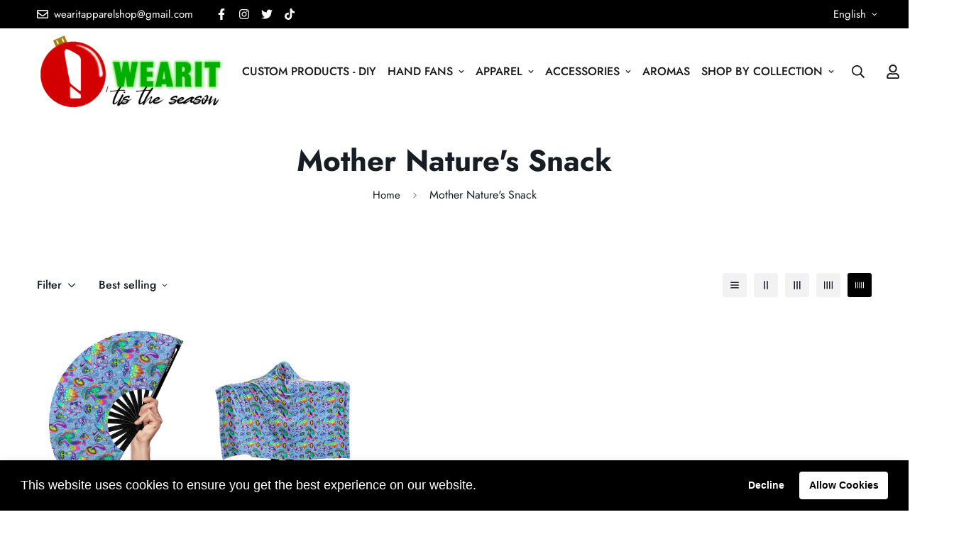

--- FILE ---
content_type: text/html; charset=utf-8
request_url: https://www.nowwearit.com/collections/mother-natures-snack
body_size: 44461
content:

<!doctype html>
<html
  class="no-js supports-no-cookies"
  lang="en"
  style="--sf-page-opacity: 0;"
  data-template="collection"
  
>
<head>
  <script src="https://code.jquery.com/jquery-3.2.1.min.js"></script>
	<meta charset="utf-8">
	<meta http-equiv="X-UA-Compatible" content="IE=edge">
	<meta name="viewport" content="width=device-width, initial-scale=1, maximum-scale=1.0, user-scalable=0">
	<meta name="theme-color" content="#000">

  <link rel="canonical" href="https://www.nowwearit.com/collections/mother-natures-snack"><link rel="preload" as="style" href="//www.nowwearit.com/cdn/shop/t/3/assets/collection.css?v=51021932004074104311691189118"><link rel="preload" as="style" href="//www.nowwearit.com/cdn/shop/t/3/assets/theme.css?v=116510234690594425281704587623">


<link rel="dns-prefetch" href="https://www.nowwearit.com/collections/mother-natures-snack" crossorigin>
<link rel="dns-prefetch" href="https://cdn.shopify.com" crossorigin>
<link rel="preconnect" href="https://www.nowwearit.com/collections/mother-natures-snack" crossorigin>
<link rel="preconnect" href="https://cdn.shopify.com" crossorigin> 
<link rel="preload" as="style" href="//www.nowwearit.com/cdn/shop/t/3/assets/chunk.css?v=57170282243827976291691189118">
<link rel="preload" as="style" href="//www.nowwearit.com/cdn/shop/t/3/assets/custom.css?v=94725318453998267121691189153">
<link rel="preload" as="script" href="//www.nowwearit.com/cdn/shop/t/3/assets/app.min.js?v=150025358267254489141691189117">
<link rel="preload" as="script" href="//www.nowwearit.com/cdn/shop/t/3/assets/foxkit-app.min.js?v=119587813820713940371691189119">
<link rel="preload" as="script" href="//www.nowwearit.com/cdn/shop/t/3/assets/lazysizes.min.js?v=49047110623560880631691189119">

  <link rel="shortcut icon" href="//www.nowwearit.com/cdn/shop/files/Favicon_430x_a08393e7-a459-4f37-b607-6865ab13c975_32x32.webp?v=1691371435" type="image/png"><title>Mother Nature&#39;s Snack
&ndash; WearIT Apparel</title>
  <meta property="og:site_name" content="WearIT Apparel">
<meta property="og:url" content="https://www.nowwearit.com/collections/mother-natures-snack">
<meta property="og:title" content="Mother Nature&#39;s Snack">
<meta property="og:type" content="product.group">
<meta property="og:description" content="WearIT Apparel"><meta property="og:image" content="http://www.nowwearit.com/cdn/shop/files/WearIt_Apparel_Logo.png?v=1691369759">
<meta property="og:image:secure_url" content="https://www.nowwearit.com/cdn/shop/files/WearIt_Apparel_Logo.png?v=1691369759">
<meta property="og:image:width" content="1200">
<meta property="og:image:height" content="628"><meta name="twitter:site" content="@wearitapparel"><meta name="twitter:card" content="summary_large_image">
<meta name="twitter:title" content="Mother Nature&#39;s Snack">
<meta name="twitter:description" content="WearIT Apparel">

  <style media="print" id="mn-font-style">
  @font-face {  font-family: SF-Heading-font;  font-weight:300;  src: url(https://cdn.shopify.com/s/files/1/0561/2742/2636/files/Jost-Light.ttf?v=1618297125);  font-display: swap;}@font-face {  font-family: SF-Heading-font;  font-weight:400;  src: url(https://cdn.shopify.com/s/files/1/0561/2742/2636/files/Jost-Regular.ttf?v=1618297125);  font-display: swap;}@font-face {  font-family: SF-Heading-font;  font-weight:500;  src: url(https://cdn.shopify.com/s/files/1/0561/2742/2636/files/Jost-Medium.ttf?v=1618297125);  font-display: swap;}@font-face {  font-family: SF-Heading-font;  font-weight:600;  src: url(https://cdn.shopify.com/s/files/1/0561/2742/2636/files/Jost-SemiBold.ttf?v=1618297125);  font-display: swap;}@font-face {  font-family: SF-Heading-font;  font-weight:700;  src: url(https://cdn.shopify.com/s/files/1/0561/2742/2636/files/Jost-Bold.ttf?v=1618297125);  font-display: swap;}:root {  --font-stack-header: SF-Heading-font;  --font-weight-header: 800;}@font-face {  font-family: SF-Body-font;  font-weight:300;  src: url(https://cdn.shopify.com/s/files/1/0561/2742/2636/files/Jost-Light.ttf?v=1618297125);  font-display: swap;}@font-face {  font-family: SF-Body-font;  font-weight:400;  src: url(https://cdn.shopify.com/s/files/1/0561/2742/2636/files/Jost-Regular.ttf?v=1618297125);  font-display: swap;}@font-face {  font-family: SF-Body-font;  font-weight:500;  src: url(https://cdn.shopify.com/s/files/1/0561/2742/2636/files/Jost-Medium.ttf?v=1618297125);  font-display: swap;}@font-face {  font-family: SF-Body-font;  font-weight:600;  src: url(https://cdn.shopify.com/s/files/1/0561/2742/2636/files/Jost-SemiBold.ttf?v=1618297125);  font-display: swap;}@font-face {  font-family: SF-Body-font;  font-weight:700;  src: url(https://cdn.shopify.com/s/files/1/0561/2742/2636/files/Jost-Bold.ttf?v=1618297125);  font-display: swap;}:root {  --font-stack-body: 'SF-Body-font';  --font-weight-body: 400;;}
</style>

  <style media="print" id="mn-critical-css">
  html{font-size:calc(var(--font-base-size,16) * 1px)}body{font-family:var(--font-stack-body)!important;font-weight:var(--font-weight-body);font-style:var(--font-style-body);color:var(--color-body-text);font-size:calc(var(--font-base-size,16) * 1px);line-height:calc(var(--base-line-height) * 1px);scroll-behavior:smooth}body .h1,body .h2,body .h3,body .h4,body .h5,body .h6,body h1,body h2,body h3,body h4,body h5,body h6{font-family:var(--font-stack-header);font-weight:var(--font-weight-header);font-style:var(--font-style-header);color:var(--color-heading-text);line-height:normal}body .h1,body h1{font-size:calc(((var(--font-h1-mobile))/ (var(--font-base-size))) * 1rem)}body .h2,body h2{font-size:calc(((var(--font-h2-mobile))/ (var(--font-base-size))) * 1rem)}body .h3,body h3{font-size:calc(((var(--font-h3-mobile))/ (var(--font-base-size))) * 1rem)}body .h4,body h4{font-size:calc(((var(--font-h4-mobile))/ (var(--font-base-size))) * 1rem)}body .h5,body h5{font-size:calc(((var(--font-h5-mobile))/ (var(--font-base-size))) * 1rem)}body .h6,body h6{font-size:calc(((var(--font-h6-mobile))/ (var(--font-base-size))) * 1rem);line-height:1.4}@media only screen and (min-width:768px){body .h1,body h1{font-size:calc(((var(--font-h1-desktop))/ (var(--font-base-size))) * 1rem)}body .h2,body h2{font-size:calc(((var(--font-h2-desktop))/ (var(--font-base-size))) * 1rem)}body .h3,body h3{font-size:calc(((var(--font-h3-desktop))/ (var(--font-base-size))) * 1rem)}body .h4,body h4{font-size:calc(((var(--font-h4-desktop))/ (var(--font-base-size))) * 1rem)}body .h5,body h5{font-size:calc(((var(--font-h5-desktop))/ (var(--font-base-size))) * 1rem)}body .h6,body h6{font-size:calc(((var(--font-h6-desktop))/ (var(--font-base-size))) * 1rem)}}.swiper-wrapper{display:flex}.swiper-container:not(.swiper-container-initialized) .swiper-slide{width:calc(100% / var(--items,1));flex:0 0 auto}@media (max-width:1023px){.swiper-container:not(.swiper-container-initialized) .swiper-slide{min-width:40vw;flex:0 0 auto}}@media (max-width:767px){.swiper-container:not(.swiper-container-initialized) .swiper-slide{min-width:66vw;flex:0 0 auto}}.opacity-0{opacity:0}.opacity-100{opacity:1!important;}.placeholder-background{position:absolute;top:0;right:0;bottom:0;left:0;pointer-events:none}.placeholder-background--animation{background-color:#000;animation:placeholder-background-loading 1.5s infinite linear}[data-image-loading]{position:relative}[data-image-loading]:after{content:'';background-color:#000;animation:placeholder-background-loading 1.5s infinite linear;position:absolute;top:0;left:0;width:100%;height:100%;z-index:1}[data-image-loading] img.lazyload{opacity:0}[data-image-loading] img.lazyloaded{opacity:1}.no-js [data-image-loading]{animation-name:none}.lazyload--fade-in{opacity:0;transition:.25s all}.lazyload--fade-in.lazyloaded{opacity:1}@media (min-width:768px){.hidden.md\:block{display:block!important}.hidden.md\:flex{display:flex!important}.hidden.md\:grid{display:grid!important}}@media (min-width:1024px){.hidden.lg\:block{display:block!important}.hidden.lg\:flex{display:flex!important}.hidden.lg\:grid{display:grid!important}}@media (min-width:1280px){.hidden.xl\:block{display:block!important}.hidden.xl\:flex{display:flex!important}.hidden.xl\:grid{display:grid!important}}

  h1, .h1,
  h2, .h2,
  h3, .h3,
  h4, .h4,
  h5, .h5,
  h6, .h6 {
    letter-spacing: 0px;
  }
</style>

  <script>
  try{window.spratlyThemeSettings=window.spratlyThemeSettings||{},window.___mnag="userA"+(window.___mnag1||"")+"gent";var _mh=document.querySelector("header.sf-header__mobile"),_dh=document.querySelector("header.sf-header__desktop"),_innerWidth=window.innerWidth;function _shh(){_mh&&_dh||(_mh=document.querySelector("header.sf-header__mobile"),_dh=document.querySelector("header.sf-header__desktop"));var e=window.innerWidth<1024?_mh:_dh;e&&(e.classList.contains("logo-center__2l")?(document.documentElement.style.setProperty("--sf-header-height",e.offsetHeight+"px"),window.spratlyThemeSettings.headerHeight=e.offsetHeight):(e.classList.contains("logo-left__2l"),document.documentElement.style.setProperty("--sf-header-height",e.offsetHeight+"px"),window.spratlyThemeSettings.headerHeight=e.offsetHeight))}function _stbh(){var e=document.querySelector(".sf-topbar");e&&(document.documentElement.style.setProperty("--sf-topbar-height",e.offsetHeight+"px"),window.spratlyThemeSettings.topbarHeight=e.offsetHeight)}function _sah(){var e=document.querySelector(".announcement-bar");e&&(document.documentElement.style.setProperty("--sf-announcement-height",e.offsetHeight+"px"),window.spratlyThemeSettings.topbarHeight=e.offsetHeight)}function _smcp(){var e=document.documentElement.dataset.template;window.innerWidth>=1024?_dh&&"true"===_dh.dataset.transparent&&("index"!==e&&"collection"!==e||document.documentElement.style.setProperty("--main-content-padding-top","0px")):document.documentElement.style.removeProperty("--main-content-padding-top")}function _sp(){_shh(),_stbh(),_sah(),_smcp();var e=document.querySelector(".sf-header");e&&e.classList.add("opacity-100"),document.documentElement.style.setProperty("--sf-page-opacity","1")}window.addEventListener("resize",_shh),window.addEventListener("resize",_stbh),window.addEventListener("resize",_sah),window.addEventListener("resize",_smcp),document.documentElement.className=document.documentElement.className.replace("supports-no-cookies","supports-cookies").replace("no-js","js")}catch(e){console.warn("Failed to execute critical scripts",e)}try{var _nu=navigator[window.___mnag],_psas=[{b:"ome-Li",c:"ghth",d:"ouse",a:"Chr"},{d:"hts",a:"Sp",c:"nsig",b:"eed I"},{b:" Lin",d:"6_64",a:"X11;",c:"ux x8"}];function __fn(e){return Object.keys(_psas[e]).sort().reduce((function(t,n){return t+_psas[e][n]}),"")}var __isPSA=_nu.indexOf(__fn(0))>-1||_nu.indexOf(__fn(1))>-1||_nu.indexOf(__fn(2))>-1;window.___mnag="!1",_psas=null}catch(e){__isPSA=!1,_psas=null;window.___mnag="!1"}function _sli(){Array.from(document.querySelectorAll("img")).splice(0,10).forEach((function(e){e.dataset.src&&(e.src=e.dataset.src.replace("_{width}x","_200x"),e.style.opacity=1)})),Array.from(document.querySelectorAll(".lazyload[data-bg]")).splice(0,5).forEach((function(e){e.dataset.bg&&(e.style.backgroundImage="url("+e.dataset.bg+")",e.style.backgroundSize="cover")}))}function afnc(){var e=document.getElementById("mn-critical-css"),t=document.getElementById("mn-font-style");e&&(e.media="all"),t&&(t.media="all")}function __as(e){e.rel="stylesheet",e.media="all",e.removeAttribute("onload")}function __otsl(e){__as(e),"loading"!==document.readyState?_sp():document.addEventListener("DOMContentLoaded",_sp)}function __ocsl(e){__isPSA||__as(e)}document.addEventListener("DOMContentLoaded",(function(){function e(e){var t=e.dataset.imageLoading?e:e.closest("[data-image-loading]");t&&t.removeAttribute("data-image-loading")}__isPSA?"loading"!==document.readyState?_sli():document.addEventListener("DOMContentLoaded",_sli):(document.addEventListener("lazyloaded",(function(t){var n=t.target;if(e(n),n.dataset.bgset){var o=n.querySelector(".lazyloaded");o&&(n.setAttribute("alt",n.dataset.alt||"lazysize-img"),n.setAttribute("src",o.dataset.src||n.dataset.bg||""))}})),document.querySelectorAll(".lazyloaded").forEach(e))})),__isPSA||afnc(),window.__isPSA=__isPSA;
</script>

  <style data-shopify>:root {		/* BODY */		--base-line-height: 28;		/* PRIMARY COLORS */		--color-primary: #000;		--plyr-color-main: #000;		--color-primary-darker: #333333;		/* TEXT COLORS */		--color-body-text: #161d25;		--color-heading-text: #171717;		--color-sub-text: #666666;		--color-text-link: #000000;		--color-text-link-hover: #ababab;		/* BUTTON COLORS */		--color-btn-bg:  #000000;		--color-btn-bg-hover: #000000;		--color-btn-text: #ffffff;		--color-btn-text-hover: #ffffff;		--btn-letter-spacing: 0px;		--btn-border-radius: 5px;		--btn-border-width: 1px;		--btn-line-height: 23px;				/* PRODUCT COLORS */		--product-title-color: #000000;		--product-sale-price-color: #9b9b9b;		--product-regular-price-color: #000000;		--product-type-color: #9b9b9b;		--product-desc-color: #666666;		/* TOPBAR COLORS */		--color-topbar-background: #000000;		--color-topbar-text: #fff;		/* MENU BAR COLORS */		--color-menu-background: #000000;		--color-menu-text: #ffffff;		/* BORDER COLORS */		--color-border: #d9d9d9;		/* FOOTER COLORS */		--color-footer-text: #000000;		--color-footer-subtext: #666666;		--color-footer-background: #ffffff;		--color-footer-link: #666666;		--color-footer-link-hover: #000000;		--color-footer-background-mobile: #F5F5F5;		/* FOOTER BOTTOM COLORS */		--color-footer-bottom-text: #666666;		--color-footer-bottom-background: #ffffff;		--color-footer-bottom-background-mobile: #F5F5F5;		/* HEADER */		--color-header-text: #171717;		--color-header-transparent-text: #000000;		--color-main-background: #fff;		--color-field-background: #f8f8f8;		--color-header-background: #ffffff;		--color-cart-wishlist-count: #ffffff;		--bg-cart-wishlist-count: #ff1919;		--swatch-item-background-default: #f7f8fa;		--text-gray-400: #777777;		--text-gray-9b: #9b9b9b;		--text-black: #000000;		--text-white: #ffffff;		--bg-gray-400: #f7f8fa;		--bg-black: #000000;		--rounded-full: 9999px;		--border-color-1: #eeeeee;		--border-color-2: #b2b2b2;		--border-color-3: #d2d2d2;		--border-color-4: #737373;		--color-secondary: #666666;		--color-success: #3a8735;		--color-warning: #ff706b;		--color-info: #959595;		--color-disabled: #cecece;		--bg-disabled: #f7f7f7;		--bg-hover: #737373;		--bg-color-tooltip: #000000;		--text-color-tooltip: #ffffff;		--color-image-overlay: #000000;		--opacity-image-overlay: 0.1;		--theme-shadow: 0 5px 15px 0 rgba(0, 0, 0, 0.07);    --arrow-select-box: url(//www.nowwearit.com/cdn/shop/t/3/assets/ar-down.svg?v=92728264558441377851691189117);		/* FONT SIZES */		--font-base-size: 16;		--font-btn-size: 16px;		--font-btn-weight: 500;		--font-h1-desktop: 40;		--font-h1-mobile: 37;		--font-h2-desktop: 31;		--font-h2-mobile: 28;		--font-h3-desktop: 23;		--font-h3-mobile: 21;		--font-h4-desktop: 20;		--font-h4-mobile: 18;		--font-h5-desktop: 17;		--font-h5-mobile: 15;		--font-h6-desktop: 16;		--font-h6-mobile: 14;    --arrow-down-url: url(//www.nowwearit.com/cdn/shop/t/3/assets/arrow-down.svg?v=157552497485556416461691189117);    --arrow-down-white-url: url(//www.nowwearit.com/cdn/shop/t/3/assets/arrow-down-white.svg?v=70535736727834135531691189117);    --product-title-line-clamp: 1	}
</style><link media="print" onload="this.media = 'all'" rel="stylesheet" href="//www.nowwearit.com/cdn/shop/t/3/assets/collection.css?v=51021932004074104311691189118"><link as="style" rel="preload" href="//www.nowwearit.com/cdn/shop/t/3/assets/theme.css?v=116510234690594425281704587623" onload="__otsl(this)">
<link as="style" rel="preload" href="//www.nowwearit.com/cdn/shop/t/3/assets/chunk.css?v=57170282243827976291691189118" onload="__ocsl(this)">
<link type="text/css" href="//www.nowwearit.com/cdn/shop/t/3/assets/custom.css?v=94725318453998267121691189153" rel="stylesheet">

<style data-shopify>body {
    --container-width: 1280;
    --fluid-container-width: 1620px;
    --fluid-container-offset: 65px;
    background-color: #fff;
  }.sf__footer-block-newsletter .sf__footer-block-title {  font-size: 36px;  line-height: 52px;  margin-bottom: 4px;  font-weight: 400;}.sf__index-instagram .section-my {  margin-bottom: 0;}.sf-footer .sf__footer-form-newsletter input.form-control {  background: #fff;}.sf-footer .sf__newsletter-block-desc {  margin-bottom: 28px;}.sf__index-testimonial .testimonial__item .testimonial__author {  font-weight: 500;  margin-bottom: 20px;}.sf__footer-block-our_store .social-media-links {  margin: 0px -28px;  margin-top: 25px;}.sf__footer-block-our_store .social-media-links a {  padding: 0 20px;}@media (max-width: 1279px) {  .sf__index-collection-list .rte br,  .sf__index-collection-list .section__description {    display: none;  }  .sf__index-collection-list .section__heading {    text-align: center;  }  .sf__footer-block-newsletter .sf__footer-block-title {    font-size: 24px;    line-height: 34px;  }  .sf-footer .sf__newsletter-block-desc {    margin-bottom: 0;  }  .sf__footer-block-our_store .social-media-links a {    padding: 0 15px;  }  .sf__footer-block-our_store .social-media-links {    margin: 0px -22px;  }}.sf-footer .sf__footer-form-newsletter input.form-control {  border: 1px solid #d4d4d4;}.sf__index-collection-list .collection-card__info h3 a {  transition: all 0.3s;}.sf__index-collection-list .collection-card__info h3:hover a {  color: #999999;}@media (min-width: 1280px) {  .sf__index-collection-list .section__heading {    font-size: 42px;    line-height: 56px;  }  .sf__index-collection-list .collection-card--hover-scaling-up:hover .collection-card__image {    transform: scale(1.2) translateZ(0);  }}@media (min-width: 1280px) and (max-width: 1535px) {  .sf__index-collection-list .sf-column {    padding: 0 15px 30px;  }  .sf__index-collection-list .sf-grid {    margin: 0 -15px -30px;  }}@media (max-width: 576px) {  .sf__index-slideshow .sf__mobile-button,  .sf__index-featured-collection a.sf__btn {    width: 100%;  }  .sf__index-collection-list .sf__ms-wrapper:not(.swiper-container-initialized) .sf-column {    width: 42vw !important;  }  .sf__index-collection-list .collection-card__info h3 a {    font-size: 16px;  }  .sf__index-testimonial .section__heading {    text-align: center;  }}
</style>

  

  <script>
  window.zakekeProductAdvancedProcessing = true;
  
  
  window.zakekePricingData = {
    variantId: null,
    cart: {"note":null,"attributes":{},"original_total_price":0,"total_price":0,"total_discount":0,"total_weight":0.0,"item_count":0,"items":[],"requires_shipping":false,"currency":"USD","items_subtotal_price":0,"cart_level_discount_applications":[],"checkout_charge_amount":0}
  };
  
</script>

  
  <script>window.performance && window.performance.mark && window.performance.mark('shopify.content_for_header.start');</script><meta id="shopify-digital-wallet" name="shopify-digital-wallet" content="/80690282800/digital_wallets/dialog">
<link rel="alternate" type="application/atom+xml" title="Feed" href="/collections/mother-natures-snack.atom" />
<link rel="alternate" type="application/json+oembed" href="https://www.nowwearit.com/collections/mother-natures-snack.oembed">
<script async="async" src="/checkouts/internal/preloads.js?locale=en-US"></script>
<script id="shopify-features" type="application/json">{"accessToken":"d7f45441ca8f8b934bc1ce1cddaabf2a","betas":["rich-media-storefront-analytics"],"domain":"www.nowwearit.com","predictiveSearch":true,"shopId":80690282800,"locale":"en"}</script>
<script>var Shopify = Shopify || {};
Shopify.shop = "wearit-apparel-shop.myshopify.com";
Shopify.locale = "en";
Shopify.currency = {"active":"USD","rate":"1.0"};
Shopify.country = "US";
Shopify.theme = {"name":"Theme export  www-nowwearit-com-2022-winter-the...","id":156814868784,"schema_name":"Minimog - OS 2.0","schema_version":"2.2.1","theme_store_id":null,"role":"main"};
Shopify.theme.handle = "null";
Shopify.theme.style = {"id":null,"handle":null};
Shopify.cdnHost = "www.nowwearit.com/cdn";
Shopify.routes = Shopify.routes || {};
Shopify.routes.root = "/";</script>
<script type="module">!function(o){(o.Shopify=o.Shopify||{}).modules=!0}(window);</script>
<script>!function(o){function n(){var o=[];function n(){o.push(Array.prototype.slice.apply(arguments))}return n.q=o,n}var t=o.Shopify=o.Shopify||{};t.loadFeatures=n(),t.autoloadFeatures=n()}(window);</script>
<script id="shop-js-analytics" type="application/json">{"pageType":"collection"}</script>
<script defer="defer" async type="module" src="//www.nowwearit.com/cdn/shopifycloud/shop-js/modules/v2/client.init-shop-cart-sync_DtuiiIyl.en.esm.js"></script>
<script defer="defer" async type="module" src="//www.nowwearit.com/cdn/shopifycloud/shop-js/modules/v2/chunk.common_CUHEfi5Q.esm.js"></script>
<script type="module">
  await import("//www.nowwearit.com/cdn/shopifycloud/shop-js/modules/v2/client.init-shop-cart-sync_DtuiiIyl.en.esm.js");
await import("//www.nowwearit.com/cdn/shopifycloud/shop-js/modules/v2/chunk.common_CUHEfi5Q.esm.js");

  window.Shopify.SignInWithShop?.initShopCartSync?.({"fedCMEnabled":true,"windoidEnabled":true});

</script>
<script>(function() {
  var isLoaded = false;
  function asyncLoad() {
    if (isLoaded) return;
    isLoaded = true;
    var urls = ["https:\/\/portal.zakeke.com\/Scripts\/integration\/shopify\/product.js?shop=wearit-apparel-shop.myshopify.com","https:\/\/loox.io\/widget\/Rf9ufX678A\/loox.1692309534107.js?shop=wearit-apparel-shop.myshopify.com","https:\/\/omnisnippet1.com\/inShop\/Embed\/shopify.js?shop=wearit-apparel-shop.myshopify.com"];
    for (var i = 0; i < urls.length; i++) {
      var s = document.createElement('script');
      s.type = 'text/javascript';
      s.async = true;
      s.src = urls[i];
      var x = document.getElementsByTagName('script')[0];
      x.parentNode.insertBefore(s, x);
    }
  };
  if(window.attachEvent) {
    window.attachEvent('onload', asyncLoad);
  } else {
    window.addEventListener('load', asyncLoad, false);
  }
})();</script>
<script id="__st">var __st={"a":80690282800,"offset":-28800,"reqid":"e3607eae-dbb8-4463-99dc-d0b2f87634c1-1766390425","pageurl":"www.nowwearit.com\/collections\/mother-natures-snack","u":"cf7d56fbecbb","p":"collection","rtyp":"collection","rid":457202499888};</script>
<script>window.ShopifyPaypalV4VisibilityTracking = true;</script>
<script id="captcha-bootstrap">!function(){'use strict';const t='contact',e='account',n='new_comment',o=[[t,t],['blogs',n],['comments',n],[t,'customer']],c=[[e,'customer_login'],[e,'guest_login'],[e,'recover_customer_password'],[e,'create_customer']],r=t=>t.map((([t,e])=>`form[action*='/${t}']:not([data-nocaptcha='true']) input[name='form_type'][value='${e}']`)).join(','),a=t=>()=>t?[...document.querySelectorAll(t)].map((t=>t.form)):[];function s(){const t=[...o],e=r(t);return a(e)}const i='password',u='form_key',d=['recaptcha-v3-token','g-recaptcha-response','h-captcha-response',i],f=()=>{try{return window.sessionStorage}catch{return}},m='__shopify_v',_=t=>t.elements[u];function p(t,e,n=!1){try{const o=window.sessionStorage,c=JSON.parse(o.getItem(e)),{data:r}=function(t){const{data:e,action:n}=t;return t[m]||n?{data:e,action:n}:{data:t,action:n}}(c);for(const[e,n]of Object.entries(r))t.elements[e]&&(t.elements[e].value=n);n&&o.removeItem(e)}catch(o){console.error('form repopulation failed',{error:o})}}const l='form_type',E='cptcha';function T(t){t.dataset[E]=!0}const w=window,h=w.document,L='Shopify',v='ce_forms',y='captcha';let A=!1;((t,e)=>{const n=(g='f06e6c50-85a8-45c8-87d0-21a2b65856fe',I='https://cdn.shopify.com/shopifycloud/storefront-forms-hcaptcha/ce_storefront_forms_captcha_hcaptcha.v1.5.2.iife.js',D={infoText:'Protected by hCaptcha',privacyText:'Privacy',termsText:'Terms'},(t,e,n)=>{const o=w[L][v],c=o.bindForm;if(c)return c(t,g,e,D).then(n);var r;o.q.push([[t,g,e,D],n]),r=I,A||(h.body.append(Object.assign(h.createElement('script'),{id:'captcha-provider',async:!0,src:r})),A=!0)});var g,I,D;w[L]=w[L]||{},w[L][v]=w[L][v]||{},w[L][v].q=[],w[L][y]=w[L][y]||{},w[L][y].protect=function(t,e){n(t,void 0,e),T(t)},Object.freeze(w[L][y]),function(t,e,n,w,h,L){const[v,y,A,g]=function(t,e,n){const i=e?o:[],u=t?c:[],d=[...i,...u],f=r(d),m=r(i),_=r(d.filter((([t,e])=>n.includes(e))));return[a(f),a(m),a(_),s()]}(w,h,L),I=t=>{const e=t.target;return e instanceof HTMLFormElement?e:e&&e.form},D=t=>v().includes(t);t.addEventListener('submit',(t=>{const e=I(t);if(!e)return;const n=D(e)&&!e.dataset.hcaptchaBound&&!e.dataset.recaptchaBound,o=_(e),c=g().includes(e)&&(!o||!o.value);(n||c)&&t.preventDefault(),c&&!n&&(function(t){try{if(!f())return;!function(t){const e=f();if(!e)return;const n=_(t);if(!n)return;const o=n.value;o&&e.removeItem(o)}(t);const e=Array.from(Array(32),(()=>Math.random().toString(36)[2])).join('');!function(t,e){_(t)||t.append(Object.assign(document.createElement('input'),{type:'hidden',name:u})),t.elements[u].value=e}(t,e),function(t,e){const n=f();if(!n)return;const o=[...t.querySelectorAll(`input[type='${i}']`)].map((({name:t})=>t)),c=[...d,...o],r={};for(const[a,s]of new FormData(t).entries())c.includes(a)||(r[a]=s);n.setItem(e,JSON.stringify({[m]:1,action:t.action,data:r}))}(t,e)}catch(e){console.error('failed to persist form',e)}}(e),e.submit())}));const S=(t,e)=>{t&&!t.dataset[E]&&(n(t,e.some((e=>e===t))),T(t))};for(const o of['focusin','change'])t.addEventListener(o,(t=>{const e=I(t);D(e)&&S(e,y())}));const B=e.get('form_key'),M=e.get(l),P=B&&M;t.addEventListener('DOMContentLoaded',(()=>{const t=y();if(P)for(const e of t)e.elements[l].value===M&&p(e,B);[...new Set([...A(),...v().filter((t=>'true'===t.dataset.shopifyCaptcha))])].forEach((e=>S(e,t)))}))}(h,new URLSearchParams(w.location.search),n,t,e,['guest_login'])})(!0,!0)}();</script>
<script integrity="sha256-4kQ18oKyAcykRKYeNunJcIwy7WH5gtpwJnB7kiuLZ1E=" data-source-attribution="shopify.loadfeatures" defer="defer" src="//www.nowwearit.com/cdn/shopifycloud/storefront/assets/storefront/load_feature-a0a9edcb.js" crossorigin="anonymous"></script>
<script data-source-attribution="shopify.dynamic_checkout.dynamic.init">var Shopify=Shopify||{};Shopify.PaymentButton=Shopify.PaymentButton||{isStorefrontPortableWallets:!0,init:function(){window.Shopify.PaymentButton.init=function(){};var t=document.createElement("script");t.src="https://www.nowwearit.com/cdn/shopifycloud/portable-wallets/latest/portable-wallets.en.js",t.type="module",document.head.appendChild(t)}};
</script>
<script data-source-attribution="shopify.dynamic_checkout.buyer_consent">
  function portableWalletsHideBuyerConsent(e){var t=document.getElementById("shopify-buyer-consent"),n=document.getElementById("shopify-subscription-policy-button");t&&n&&(t.classList.add("hidden"),t.setAttribute("aria-hidden","true"),n.removeEventListener("click",e))}function portableWalletsShowBuyerConsent(e){var t=document.getElementById("shopify-buyer-consent"),n=document.getElementById("shopify-subscription-policy-button");t&&n&&(t.classList.remove("hidden"),t.removeAttribute("aria-hidden"),n.addEventListener("click",e))}window.Shopify?.PaymentButton&&(window.Shopify.PaymentButton.hideBuyerConsent=portableWalletsHideBuyerConsent,window.Shopify.PaymentButton.showBuyerConsent=portableWalletsShowBuyerConsent);
</script>
<script data-source-attribution="shopify.dynamic_checkout.cart.bootstrap">document.addEventListener("DOMContentLoaded",(function(){function t(){return document.querySelector("shopify-accelerated-checkout-cart, shopify-accelerated-checkout")}if(t())Shopify.PaymentButton.init();else{new MutationObserver((function(e,n){t()&&(Shopify.PaymentButton.init(),n.disconnect())})).observe(document.body,{childList:!0,subtree:!0})}}));
</script>
<link id="shopify-accelerated-checkout-styles" rel="stylesheet" media="screen" href="https://www.nowwearit.com/cdn/shopifycloud/portable-wallets/latest/accelerated-checkout-backwards-compat.css" crossorigin="anonymous">
<style id="shopify-accelerated-checkout-cart">
        #shopify-buyer-consent {
  margin-top: 1em;
  display: inline-block;
  width: 100%;
}

#shopify-buyer-consent.hidden {
  display: none;
}

#shopify-subscription-policy-button {
  background: none;
  border: none;
  padding: 0;
  text-decoration: underline;
  font-size: inherit;
  cursor: pointer;
}

#shopify-subscription-policy-button::before {
  box-shadow: none;
}

      </style>

<script>window.performance && window.performance.mark && window.performance.mark('shopify.content_for_header.end');</script>
<script>window.is_hulkpo_installed=false</script>
	<script>var loox_global_hash = '1765206985919';</script><style>.loox-reviews-default { max-width: 1200px; margin: 0 auto; }.loox-rating .loox-icon { color:#EBBF20; }
:root { --lxs-rating-icon-color: #EBBF20; }</style>


            <!-- giftbox-script -->
            <script src="//www.nowwearit.com/cdn/shop/t/3/assets/giftbox-config.js?v=111603181540343972631691189119" type="text/javascript"></script>
            <!-- / giftbox-script -->
            
  <script>
    window.Personizely = {
        customerId: null,
        customerTags: [],
        moneyFormat: '${{amount}}',
        currency: 'USD',
        cart: {"note":null,"attributes":{},"original_total_price":0,"total_price":0,"total_discount":0,"total_weight":0.0,"item_count":0,"items":[],"requires_shipping":false,"currency":"USD","items_subtotal_price":0,"cart_level_discount_applications":[],"checkout_charge_amount":0},
        cartCollections: {},
        productCollections: [],
        productTags: []
    };
</script>
<script src="https://static.personizely.net/68d083eced.js" type="text/javascript" async></script>

<script type="text/javascript">
  window.Rivo = window.Rivo || {};
  window.Rivo.common = window.Rivo.common || {};
  window.Rivo.common.shop = {
    permanent_domain: 'wearit-apparel-shop.myshopify.com',
    currency: "USD",
    money_format: "${{amount}}",
    id: 7894903
  };
  

  window.Rivo.common.template = 'collection';
  window.Rivo.common.cart = {};
  window.Rivo.common.vapid_public_key = "BO5RJ2FA8w6MW2Qt1_MKSFtoVpVjUMLYkHb2arb7zZxEaYGTMuLvmZGabSHj8q0EwlzLWBAcAU_0z-z9Xps8kF8=";
  window.Rivo.global_config = null;

  



    window.Rivo.pu_config = null;

    window.Rivo.widgets_config = null;

</script>


<script type="text/javascript">
  

  //Global snippet for Rivo
  //this is updated automatically - do not edit manually.

  function loadScript(src, defer, done) {
    var js = document.createElement('script');
    js.src = src;
    js.defer = defer;
    js.onload = function(){done();};
    js.onerror = function(){
      done(new Error('Failed to load script ' + src));
    };
    document.head.appendChild(js);
  }

  function browserSupportsAllFeatures() {
    return window.Promise && window.fetch && window.Symbol;
  }

  if (browserSupportsAllFeatures()) {
    main();
  } else {
    loadScript('https://polyfill-fastly.net/v3/polyfill.min.js?features=Promise,fetch', true, main);
  }

  function loadAppScripts(){


      loadScript(window.Rivo.global_config.asset_urls.pu.init_js, true, function(){});

      loadScript(window.Rivo.global_config.asset_urls.widgets.init_js, true, function(){});
  }

  function main(err) {
    //isolate the scope
    loadScript(window.Rivo.global_config.asset_urls.global.helper_js, false, loadAppScripts);
  }
</script>


  <script src="https://cdn-widgetsrepository.yotpo.com/v1/loader/VQ7T0-8uIlQFFhHBKjbSNA" async></script>
<!-- BEGIN app block: shopify://apps/foxkit-sales-boost/blocks/foxkit-theme-helper/13f41957-6b79-47c1-99a2-e52431f06fff -->
<style data-shopify>
  
  :root {
  	--foxkit-border-radius-btn: 4px;
  	--foxkit-height-btn: 45px;
  	--foxkit-btn-primary-bg: #212121;
  	--foxkit-btn-primary-text: #FFFFFF;
  	--foxkit-btn-primary-hover-bg: #000000;
  	--foxkit-btn-primary-hover-text: #FFFFFF;
  	--foxkit-btn-secondary-bg: #FFFFFF;
  	--foxkit-btn-secondary-text: #000000;
  	--foxkit-btn-secondary-hover-bg: #000000;
  	--foxkit-btn-secondary-hover-text: #FFFFFF;
  	--foxkit-text-color: #666666;
  	--foxkit-heading-text-color: #000000;
  	--foxkit-prices-color: #000000;
  	--foxkit-badge-color: #DA3F3F;
  	--foxkit-border-color: #ebebeb;
  }
  
  .foxkit-critical-hidden {
  	display: none !important;
  }
</style>
<script>
   var ShopifyRootUrl = "\/";
   var _useRootBaseUrl = null
   window.FoxKitThemeHelperEnabled = true;
   window.FoxKitPlugins = window.FoxKitPlugins || {}
   window.FoxKitStrings = window.FoxKitStrings || {}
   window.FoxKitAssets = window.FoxKitAssets || {}
   window.FoxKitModules = window.FoxKitModules || {}
   window.FoxKitSettings = {
     discountPrefix: "FX",
     showWaterMark: true,
     multipleLanguages: null,
     primaryLocale: true,
     combineWithProductDiscounts: true,
     enableAjaxAtc: true,
     discountApplyBy: "shopify_functions",
     foxKitBaseUrl: "foxkit.app",
     shopDomain: "https:\/\/www.nowwearit.com",
     baseUrl: _useRootBaseUrl ? "/" : ShopifyRootUrl.endsWith('/') ? ShopifyRootUrl : ShopifyRootUrl + '/',
     currencyCode: "USD",
     moneyFormat: !!window.MinimogTheme ? window.MinimogSettings.money_format : "${{amount}}",
     moneyWithCurrencyFormat: "${{amount}} USD",
     template: "collection",
     templateName: "collection",
     optimizePerformance: false,routes: {
       root: "\/",
       cart: "\/cart",
       cart_add_url: '/cart/add',
       cart_change_url: '/cart/change',
       cart_update_url: '/cart/update'
     },
     dateNow: "2025\/12\/22  0:00:00-0800 (PST)",
     isMinimogTheme: !!window.MinimogTheme,
     designMode: false,
     pageType: "collection",
     pageUrl: "\/collections\/mother-natures-snack",
     selectors: null
   };

  FoxKitStrings = {"en":{"date_format":"MM\/dd\/yyyy","discount_summary":"You will get \u003cstrong\u003e{discount_value} OFF\u003c\/strong\u003e on each product","discount_title":"SPECIAL OFFER","free":"FREE","add_button":"Add","add_to_cart_button":"Add to cart","added_button":"Added","bundle_button":"Add selected item(s)","bundle_select":"Select","bundle_selected":"Selected","bundle_total":"Total price","bundle_saved":"Saved","bundle_this_item":"This item","bundle_items_added":"The products in the bundle are added to the cart.","qty_discount_title":"{item_count} item(s) get {discount_value} OFF","qty_discount_note":"on each product","prepurchase_title":"Frequently bought with \"{product_title}\"","prepurchase_added":"You just added","incart_title":"Customers also bought with \"{product_title}\"","sizechart_button":"Size chart","field_name":"Enter your name","field_email":"Enter your email","field_birthday":"Date of birth","discount_noti":"* Discount will be calculated and applied at checkout","fox_discount_noti":"* You are entitled to 1 discount offer of \u003cspan\u003e{price}\u003c\/span\u003e (\u003cspan\u003e{discount_title}\u003c\/span\u003e). This offer \u003cb\u003ecan't be combined\u003c\/b\u003e with any other discount you add here!","bis_open":"Notify me when available","bis_heading":"Back in stock alert 📬","bis_desc":"We will send you a notification as soon as this product is available again.","bis_submit":"Notify me","bis_email":"Your email","bis_name":"Your name","bis_phone":"Your phone number","bis_note":"Your note","bis_signup":"Email me with news and offers","bis_thankyou":"Thank you! We'll send you an email when this product is available!","preorder_discount_title":"🎁 Preorder now to get \u003cstrong\u003e{discount_value} OFF\u003c\/strong\u003e","preorder_shipping_note":"🚚 Item will be delivered on or before \u003cstrong\u003e{eta}\u003c\/strong\u003e","preorder_button":"Pre-order","preorder_badge":"Pre-Order","preorder_end_note":"🔥 Preorder will end at \u003cstrong\u003e{end_time}\u003c\/strong\u003e","required_fields":"Please fill all the required fields(*) before Add to cart!","view_cart":"View cart","shipping_label":"Shipping","item_added_to_cart":"{product_title} is added to cart!","email_used":"Email has already been used!"}};

  FoxKitAssets = {
    sizechart: "https:\/\/cdn.shopify.com\/extensions\/019b11db-7cfb-7538-99bd-1834abc9680e\/foxkit-extensions-449\/assets\/size-chart.js",
    preorder: "https:\/\/cdn.shopify.com\/extensions\/019b11db-7cfb-7538-99bd-1834abc9680e\/foxkit-extensions-449\/assets\/preorder.js",
    preorderBadge: "https:\/\/cdn.shopify.com\/extensions\/019b11db-7cfb-7538-99bd-1834abc9680e\/foxkit-extensions-449\/assets\/preorder-badge.js",
    prePurchase: "https:\/\/cdn.shopify.com\/extensions\/019b11db-7cfb-7538-99bd-1834abc9680e\/foxkit-extensions-449\/assets\/pre-purchase.js",
    prePurchaseStyle: "https:\/\/cdn.shopify.com\/extensions\/019b11db-7cfb-7538-99bd-1834abc9680e\/foxkit-extensions-449\/assets\/pre-purchase.css",
    inCart: "https:\/\/cdn.shopify.com\/extensions\/019b11db-7cfb-7538-99bd-1834abc9680e\/foxkit-extensions-449\/assets\/incart.js",
    inCartStyle: "https:\/\/cdn.shopify.com\/extensions\/019b11db-7cfb-7538-99bd-1834abc9680e\/foxkit-extensions-449\/assets\/incart.css",
    productCountdown: "https:\/\/cdn.shopify.com\/extensions\/019b11db-7cfb-7538-99bd-1834abc9680e\/foxkit-extensions-449\/assets\/product-countdown.css"
  }
  FoxKitPlugins.popUpLock = 
  FoxKitPlugins.luckyWheelLock = 

  
  
    FoxKitPlugins.Countdown = Object.values({}).filter(entry => entry.active).map(entry => ({...(entry || {}), locales: !FoxKitSettings.primaryLocale && entry?.locales?.[Shopify.locale]}))
    FoxKitPlugins.PreOrder = Object.values({}).filter(entry => entry.active)
    FoxKitPlugins.PrePurchase = Object.values({}).filter(entry => entry.active)
    FoxKitPlugins.InCart = Object.values({}).filter(entry => entry.active)
    FoxKitPlugins.QuantityDiscount = Object.values({}).filter(entry => entry.active).map(entry => ({...(entry || {}), locales: !FoxKitSettings.primaryLocale && entry?.locales?.[Shopify.locale]}))
    FoxKitPlugins.Bundle = Object.values({}).filter(entry => entry.active).map(entry => ({...(entry || {}), locales: !FoxKitSettings.primaryLocale && entry?.locales?.[Shopify.locale]}));
    FoxKitPlugins.Menus = Object.values({});
    FoxKitPlugins.Menus = FoxKitPlugins.Menus?.map((item) => {
      if (typeof item === 'string') return JSON.parse(item);
      return item;
    });
    FoxKitPlugins.MenuData = Object.values({});
    FoxKitPlugins.MenuData = FoxKitPlugins.MenuData?.map((item) => {
      if (typeof item === 'string') return JSON.parse(item);
      return item;
    });

    

  

  
  FoxKitPlugins.StockCountdown = null;
  if(FoxKitPlugins.StockCountdown) FoxKitPlugins.StockCountdown.locales = !FoxKitSettings.primaryLocale && FoxKitPlugins.StockCountdown?.locales?.[Shopify.locale];

  

  
  
</script>

<link href="//cdn.shopify.com/extensions/019b11db-7cfb-7538-99bd-1834abc9680e/foxkit-extensions-449/assets/main.css" rel="stylesheet" type="text/css" media="all" />
<script src='https://cdn.shopify.com/extensions/019b11db-7cfb-7538-99bd-1834abc9680e/foxkit-extensions-449/assets/vendor.js' defer='defer' fetchpriority='high'></script>
<script src='https://cdn.shopify.com/extensions/019b11db-7cfb-7538-99bd-1834abc9680e/foxkit-extensions-449/assets/main.js' defer='defer' fetchpriority='high'></script>
<script src='https://cdn.shopify.com/extensions/019b11db-7cfb-7538-99bd-1834abc9680e/foxkit-extensions-449/assets/global.js' defer='defer' fetchpriority='low'></script>
























<!-- END app block --><link href="https://monorail-edge.shopifysvc.com" rel="dns-prefetch">
<script>(function(){if ("sendBeacon" in navigator && "performance" in window) {try {var session_token_from_headers = performance.getEntriesByType('navigation')[0].serverTiming.find(x => x.name == '_s').description;} catch {var session_token_from_headers = undefined;}var session_cookie_matches = document.cookie.match(/_shopify_s=([^;]*)/);var session_token_from_cookie = session_cookie_matches && session_cookie_matches.length === 2 ? session_cookie_matches[1] : "";var session_token = session_token_from_headers || session_token_from_cookie || "";function handle_abandonment_event(e) {var entries = performance.getEntries().filter(function(entry) {return /monorail-edge.shopifysvc.com/.test(entry.name);});if (!window.abandonment_tracked && entries.length === 0) {window.abandonment_tracked = true;var currentMs = Date.now();var navigation_start = performance.timing.navigationStart;var payload = {shop_id: 80690282800,url: window.location.href,navigation_start,duration: currentMs - navigation_start,session_token,page_type: "collection"};window.navigator.sendBeacon("https://monorail-edge.shopifysvc.com/v1/produce", JSON.stringify({schema_id: "online_store_buyer_site_abandonment/1.1",payload: payload,metadata: {event_created_at_ms: currentMs,event_sent_at_ms: currentMs}}));}}window.addEventListener('pagehide', handle_abandonment_event);}}());</script>
<script id="web-pixels-manager-setup">(function e(e,d,r,n,o){if(void 0===o&&(o={}),!Boolean(null===(a=null===(i=window.Shopify)||void 0===i?void 0:i.analytics)||void 0===a?void 0:a.replayQueue)){var i,a;window.Shopify=window.Shopify||{};var t=window.Shopify;t.analytics=t.analytics||{};var s=t.analytics;s.replayQueue=[],s.publish=function(e,d,r){return s.replayQueue.push([e,d,r]),!0};try{self.performance.mark("wpm:start")}catch(e){}var l=function(){var e={modern:/Edge?\/(1{2}[4-9]|1[2-9]\d|[2-9]\d{2}|\d{4,})\.\d+(\.\d+|)|Firefox\/(1{2}[4-9]|1[2-9]\d|[2-9]\d{2}|\d{4,})\.\d+(\.\d+|)|Chrom(ium|e)\/(9{2}|\d{3,})\.\d+(\.\d+|)|(Maci|X1{2}).+ Version\/(15\.\d+|(1[6-9]|[2-9]\d|\d{3,})\.\d+)([,.]\d+|)( \(\w+\)|)( Mobile\/\w+|) Safari\/|Chrome.+OPR\/(9{2}|\d{3,})\.\d+\.\d+|(CPU[ +]OS|iPhone[ +]OS|CPU[ +]iPhone|CPU IPhone OS|CPU iPad OS)[ +]+(15[._]\d+|(1[6-9]|[2-9]\d|\d{3,})[._]\d+)([._]\d+|)|Android:?[ /-](13[3-9]|1[4-9]\d|[2-9]\d{2}|\d{4,})(\.\d+|)(\.\d+|)|Android.+Firefox\/(13[5-9]|1[4-9]\d|[2-9]\d{2}|\d{4,})\.\d+(\.\d+|)|Android.+Chrom(ium|e)\/(13[3-9]|1[4-9]\d|[2-9]\d{2}|\d{4,})\.\d+(\.\d+|)|SamsungBrowser\/([2-9]\d|\d{3,})\.\d+/,legacy:/Edge?\/(1[6-9]|[2-9]\d|\d{3,})\.\d+(\.\d+|)|Firefox\/(5[4-9]|[6-9]\d|\d{3,})\.\d+(\.\d+|)|Chrom(ium|e)\/(5[1-9]|[6-9]\d|\d{3,})\.\d+(\.\d+|)([\d.]+$|.*Safari\/(?![\d.]+ Edge\/[\d.]+$))|(Maci|X1{2}).+ Version\/(10\.\d+|(1[1-9]|[2-9]\d|\d{3,})\.\d+)([,.]\d+|)( \(\w+\)|)( Mobile\/\w+|) Safari\/|Chrome.+OPR\/(3[89]|[4-9]\d|\d{3,})\.\d+\.\d+|(CPU[ +]OS|iPhone[ +]OS|CPU[ +]iPhone|CPU IPhone OS|CPU iPad OS)[ +]+(10[._]\d+|(1[1-9]|[2-9]\d|\d{3,})[._]\d+)([._]\d+|)|Android:?[ /-](13[3-9]|1[4-9]\d|[2-9]\d{2}|\d{4,})(\.\d+|)(\.\d+|)|Mobile Safari.+OPR\/([89]\d|\d{3,})\.\d+\.\d+|Android.+Firefox\/(13[5-9]|1[4-9]\d|[2-9]\d{2}|\d{4,})\.\d+(\.\d+|)|Android.+Chrom(ium|e)\/(13[3-9]|1[4-9]\d|[2-9]\d{2}|\d{4,})\.\d+(\.\d+|)|Android.+(UC? ?Browser|UCWEB|U3)[ /]?(15\.([5-9]|\d{2,})|(1[6-9]|[2-9]\d|\d{3,})\.\d+)\.\d+|SamsungBrowser\/(5\.\d+|([6-9]|\d{2,})\.\d+)|Android.+MQ{2}Browser\/(14(\.(9|\d{2,})|)|(1[5-9]|[2-9]\d|\d{3,})(\.\d+|))(\.\d+|)|K[Aa][Ii]OS\/(3\.\d+|([4-9]|\d{2,})\.\d+)(\.\d+|)/},d=e.modern,r=e.legacy,n=navigator.userAgent;return n.match(d)?"modern":n.match(r)?"legacy":"unknown"}(),u="modern"===l?"modern":"legacy",c=(null!=n?n:{modern:"",legacy:""})[u],f=function(e){return[e.baseUrl,"/wpm","/b",e.hashVersion,"modern"===e.buildTarget?"m":"l",".js"].join("")}({baseUrl:d,hashVersion:r,buildTarget:u}),m=function(e){var d=e.version,r=e.bundleTarget,n=e.surface,o=e.pageUrl,i=e.monorailEndpoint;return{emit:function(e){var a=e.status,t=e.errorMsg,s=(new Date).getTime(),l=JSON.stringify({metadata:{event_sent_at_ms:s},events:[{schema_id:"web_pixels_manager_load/3.1",payload:{version:d,bundle_target:r,page_url:o,status:a,surface:n,error_msg:t},metadata:{event_created_at_ms:s}}]});if(!i)return console&&console.warn&&console.warn("[Web Pixels Manager] No Monorail endpoint provided, skipping logging."),!1;try{return self.navigator.sendBeacon.bind(self.navigator)(i,l)}catch(e){}var u=new XMLHttpRequest;try{return u.open("POST",i,!0),u.setRequestHeader("Content-Type","text/plain"),u.send(l),!0}catch(e){return console&&console.warn&&console.warn("[Web Pixels Manager] Got an unhandled error while logging to Monorail."),!1}}}}({version:r,bundleTarget:l,surface:e.surface,pageUrl:self.location.href,monorailEndpoint:e.monorailEndpoint});try{o.browserTarget=l,function(e){var d=e.src,r=e.async,n=void 0===r||r,o=e.onload,i=e.onerror,a=e.sri,t=e.scriptDataAttributes,s=void 0===t?{}:t,l=document.createElement("script"),u=document.querySelector("head"),c=document.querySelector("body");if(l.async=n,l.src=d,a&&(l.integrity=a,l.crossOrigin="anonymous"),s)for(var f in s)if(Object.prototype.hasOwnProperty.call(s,f))try{l.dataset[f]=s[f]}catch(e){}if(o&&l.addEventListener("load",o),i&&l.addEventListener("error",i),u)u.appendChild(l);else{if(!c)throw new Error("Did not find a head or body element to append the script");c.appendChild(l)}}({src:f,async:!0,onload:function(){if(!function(){var e,d;return Boolean(null===(d=null===(e=window.Shopify)||void 0===e?void 0:e.analytics)||void 0===d?void 0:d.initialized)}()){var d=window.webPixelsManager.init(e)||void 0;if(d){var r=window.Shopify.analytics;r.replayQueue.forEach((function(e){var r=e[0],n=e[1],o=e[2];d.publishCustomEvent(r,n,o)})),r.replayQueue=[],r.publish=d.publishCustomEvent,r.visitor=d.visitor,r.initialized=!0}}},onerror:function(){return m.emit({status:"failed",errorMsg:"".concat(f," has failed to load")})},sri:function(e){var d=/^sha384-[A-Za-z0-9+/=]+$/;return"string"==typeof e&&d.test(e)}(c)?c:"",scriptDataAttributes:o}),m.emit({status:"loading"})}catch(e){m.emit({status:"failed",errorMsg:(null==e?void 0:e.message)||"Unknown error"})}}})({shopId: 80690282800,storefrontBaseUrl: "https://www.nowwearit.com",extensionsBaseUrl: "https://extensions.shopifycdn.com/cdn/shopifycloud/web-pixels-manager",monorailEndpoint: "https://monorail-edge.shopifysvc.com/unstable/produce_batch",surface: "storefront-renderer",enabledBetaFlags: ["2dca8a86"],webPixelsConfigList: [{"id":"1821344048","configuration":"{\"tagID\":\"2613869274096\"}","eventPayloadVersion":"v1","runtimeContext":"STRICT","scriptVersion":"18031546ee651571ed29edbe71a3550b","type":"APP","apiClientId":3009811,"privacyPurposes":["ANALYTICS","MARKETING","SALE_OF_DATA"],"dataSharingAdjustments":{"protectedCustomerApprovalScopes":["read_customer_address","read_customer_email","read_customer_name","read_customer_personal_data","read_customer_phone"]}},{"id":"938246448","configuration":"{\"accountID\":\"82f25811-b8d7-463e-980a-687c6e4ebc88\"}","eventPayloadVersion":"v1","runtimeContext":"STRICT","scriptVersion":"d0369370d97f2cca6d5c273406637796","type":"APP","apiClientId":5433881,"privacyPurposes":["ANALYTICS","MARKETING","SALE_OF_DATA"],"dataSharingAdjustments":{"protectedCustomerApprovalScopes":["read_customer_email","read_customer_name","read_customer_personal_data"]}},{"id":"shopify-app-pixel","configuration":"{}","eventPayloadVersion":"v1","runtimeContext":"STRICT","scriptVersion":"0450","apiClientId":"shopify-pixel","type":"APP","privacyPurposes":["ANALYTICS","MARKETING"]},{"id":"shopify-custom-pixel","eventPayloadVersion":"v1","runtimeContext":"LAX","scriptVersion":"0450","apiClientId":"shopify-pixel","type":"CUSTOM","privacyPurposes":["ANALYTICS","MARKETING"]}],isMerchantRequest: false,initData: {"shop":{"name":"WearIT Apparel","paymentSettings":{"currencyCode":"USD"},"myshopifyDomain":"wearit-apparel-shop.myshopify.com","countryCode":"US","storefrontUrl":"https:\/\/www.nowwearit.com"},"customer":null,"cart":null,"checkout":null,"productVariants":[],"purchasingCompany":null},},"https://www.nowwearit.com/cdn","1e0b1122w61c904dfpc855754am2b403ea2",{"modern":"","legacy":""},{"shopId":"80690282800","storefrontBaseUrl":"https:\/\/www.nowwearit.com","extensionBaseUrl":"https:\/\/extensions.shopifycdn.com\/cdn\/shopifycloud\/web-pixels-manager","surface":"storefront-renderer","enabledBetaFlags":"[\"2dca8a86\"]","isMerchantRequest":"false","hashVersion":"1e0b1122w61c904dfpc855754am2b403ea2","publish":"custom","events":"[[\"page_viewed\",{}],[\"collection_viewed\",{\"collection\":{\"id\":\"457202499888\",\"title\":\"Mother Nature's Snack\",\"productVariants\":[{\"price\":{\"amount\":26.0,\"currencyCode\":\"USD\"},\"product\":{\"title\":\"Mother Nature's Snack - Hand Fan\",\"vendor\":\"WearIt Apparel\",\"id\":\"8528752804144\",\"untranslatedTitle\":\"Mother Nature's Snack - Hand Fan\",\"url\":\"\/products\/mother-natures-snack-hand-fan\",\"type\":\"Hand Fan\"},\"id\":\"46013416341808\",\"image\":{\"src\":\"\/\/www.nowwearit.com\/cdn\/shop\/products\/13inMockup_be1c9fc5-d8a7-4135-a196-4ab5bdca375c.png?v=1691204566\"},\"sku\":null,\"title\":\"Bamboo \/ No Bling\",\"untranslatedTitle\":\"Bamboo \/ No Bling\"},{\"price\":{\"amount\":45.0,\"currencyCode\":\"USD\"},\"product\":{\"title\":\"Mother Nature's Snack - Hoodie Blanket\",\"vendor\":\"WearIt Apparel\",\"id\":\"8528753262896\",\"untranslatedTitle\":\"Mother Nature's Snack - Hoodie Blanket\",\"url\":\"\/products\/mother-natures-snack-hoodie-blanket\",\"type\":\"Hoodie Blanket\"},\"id\":\"46013419585840\",\"image\":{\"src\":\"\/\/www.nowwearit.com\/cdn\/shop\/products\/HoodieBlanket_15dab7af-2bf5-4fee-8924-b8442e9e3412.png?v=1691204574\"},\"sku\":null,\"title\":\"Default Title\",\"untranslatedTitle\":\"Default Title\"}]}}]]"});</script><script>
  window.ShopifyAnalytics = window.ShopifyAnalytics || {};
  window.ShopifyAnalytics.meta = window.ShopifyAnalytics.meta || {};
  window.ShopifyAnalytics.meta.currency = 'USD';
  var meta = {"products":[{"id":8528752804144,"gid":"gid:\/\/shopify\/Product\/8528752804144","vendor":"WearIt Apparel","type":"Hand Fan","variants":[{"id":46013416341808,"price":2600,"name":"Mother Nature's Snack - Hand Fan - Bamboo \/ No Bling","public_title":"Bamboo \/ No Bling","sku":null},{"id":46013416374576,"price":3100,"name":"Mother Nature's Snack - Hand Fan - Bamboo \/ Crystal","public_title":"Bamboo \/ Crystal","sku":null},{"id":46013416407344,"price":3100,"name":"Mother Nature's Snack - Hand Fan - Bamboo \/ Gold","public_title":"Bamboo \/ Gold","sku":null},{"id":46013416440112,"price":3100,"name":"Mother Nature's Snack - Hand Fan - Bamboo \/ Sapphire","public_title":"Bamboo \/ Sapphire","sku":null},{"id":46013416472880,"price":3100,"name":"Mother Nature's Snack - Hand Fan - Bamboo \/ Ruby","public_title":"Bamboo \/ Ruby","sku":null},{"id":46013416505648,"price":3100,"name":"Mother Nature's Snack - Hand Fan - Bamboo \/ Rose","public_title":"Bamboo \/ Rose","sku":null},{"id":46013416538416,"price":2900,"name":"Mother Nature's Snack - Hand Fan - Rainbow \/ No Bling","public_title":"Rainbow \/ No Bling","sku":null},{"id":46013416571184,"price":3400,"name":"Mother Nature's Snack - Hand Fan - Rainbow \/ Crystal","public_title":"Rainbow \/ Crystal","sku":null},{"id":46013416603952,"price":3400,"name":"Mother Nature's Snack - Hand Fan - Rainbow \/ Gold","public_title":"Rainbow \/ Gold","sku":null},{"id":46013416669488,"price":3400,"name":"Mother Nature's Snack - Hand Fan - Rainbow \/ Sapphire","public_title":"Rainbow \/ Sapphire","sku":null},{"id":46013416702256,"price":3400,"name":"Mother Nature's Snack - Hand Fan - Rainbow \/ Ruby","public_title":"Rainbow \/ Ruby","sku":null},{"id":46013416767792,"price":3400,"name":"Mother Nature's Snack - Hand Fan - Rainbow \/ Rose","public_title":"Rainbow \/ Rose","sku":null},{"id":46013417095472,"price":3800,"name":"Mother Nature's Snack - Hand Fan - Metal \/ No Bling","public_title":"Metal \/ No Bling","sku":null},{"id":46013417161008,"price":4300,"name":"Mother Nature's Snack - Hand Fan - Metal \/ Crystal","public_title":"Metal \/ Crystal","sku":null},{"id":46013417193776,"price":4300,"name":"Mother Nature's Snack - Hand Fan - Metal \/ Gold","public_title":"Metal \/ Gold","sku":null},{"id":46013417259312,"price":4300,"name":"Mother Nature's Snack - Hand Fan - Metal \/ Sapphire","public_title":"Metal \/ Sapphire","sku":null},{"id":46013417292080,"price":4300,"name":"Mother Nature's Snack - Hand Fan - Metal \/ Ruby","public_title":"Metal \/ Ruby","sku":null},{"id":46013417324848,"price":4300,"name":"Mother Nature's Snack - Hand Fan - Metal \/ Rose","public_title":"Metal \/ Rose","sku":null}],"remote":false},{"id":8528753262896,"gid":"gid:\/\/shopify\/Product\/8528753262896","vendor":"WearIt Apparel","type":"Hoodie Blanket","variants":[{"id":46013419585840,"price":4500,"name":"Mother Nature's Snack - Hoodie Blanket","public_title":null,"sku":null}],"remote":false}],"page":{"pageType":"collection","resourceType":"collection","resourceId":457202499888}};
  for (var attr in meta) {
    window.ShopifyAnalytics.meta[attr] = meta[attr];
  }
</script>
<script class="analytics">
  (function () {
    var customDocumentWrite = function(content) {
      var jquery = null;

      if (window.jQuery) {
        jquery = window.jQuery;
      } else if (window.Checkout && window.Checkout.$) {
        jquery = window.Checkout.$;
      }

      if (jquery) {
        jquery('body').append(content);
      }
    };

    var hasLoggedConversion = function(token) {
      if (token) {
        return document.cookie.indexOf('loggedConversion=' + token) !== -1;
      }
      return false;
    }

    var setCookieIfConversion = function(token) {
      if (token) {
        var twoMonthsFromNow = new Date(Date.now());
        twoMonthsFromNow.setMonth(twoMonthsFromNow.getMonth() + 2);

        document.cookie = 'loggedConversion=' + token + '; expires=' + twoMonthsFromNow;
      }
    }

    var trekkie = window.ShopifyAnalytics.lib = window.trekkie = window.trekkie || [];
    if (trekkie.integrations) {
      return;
    }
    trekkie.methods = [
      'identify',
      'page',
      'ready',
      'track',
      'trackForm',
      'trackLink'
    ];
    trekkie.factory = function(method) {
      return function() {
        var args = Array.prototype.slice.call(arguments);
        args.unshift(method);
        trekkie.push(args);
        return trekkie;
      };
    };
    for (var i = 0; i < trekkie.methods.length; i++) {
      var key = trekkie.methods[i];
      trekkie[key] = trekkie.factory(key);
    }
    trekkie.load = function(config) {
      trekkie.config = config || {};
      trekkie.config.initialDocumentCookie = document.cookie;
      var first = document.getElementsByTagName('script')[0];
      var script = document.createElement('script');
      script.type = 'text/javascript';
      script.onerror = function(e) {
        var scriptFallback = document.createElement('script');
        scriptFallback.type = 'text/javascript';
        scriptFallback.onerror = function(error) {
                var Monorail = {
      produce: function produce(monorailDomain, schemaId, payload) {
        var currentMs = new Date().getTime();
        var event = {
          schema_id: schemaId,
          payload: payload,
          metadata: {
            event_created_at_ms: currentMs,
            event_sent_at_ms: currentMs
          }
        };
        return Monorail.sendRequest("https://" + monorailDomain + "/v1/produce", JSON.stringify(event));
      },
      sendRequest: function sendRequest(endpointUrl, payload) {
        // Try the sendBeacon API
        if (window && window.navigator && typeof window.navigator.sendBeacon === 'function' && typeof window.Blob === 'function' && !Monorail.isIos12()) {
          var blobData = new window.Blob([payload], {
            type: 'text/plain'
          });

          if (window.navigator.sendBeacon(endpointUrl, blobData)) {
            return true;
          } // sendBeacon was not successful

        } // XHR beacon

        var xhr = new XMLHttpRequest();

        try {
          xhr.open('POST', endpointUrl);
          xhr.setRequestHeader('Content-Type', 'text/plain');
          xhr.send(payload);
        } catch (e) {
          console.log(e);
        }

        return false;
      },
      isIos12: function isIos12() {
        return window.navigator.userAgent.lastIndexOf('iPhone; CPU iPhone OS 12_') !== -1 || window.navigator.userAgent.lastIndexOf('iPad; CPU OS 12_') !== -1;
      }
    };
    Monorail.produce('monorail-edge.shopifysvc.com',
      'trekkie_storefront_load_errors/1.1',
      {shop_id: 80690282800,
      theme_id: 156814868784,
      app_name: "storefront",
      context_url: window.location.href,
      source_url: "//www.nowwearit.com/cdn/s/trekkie.storefront.4b0d51228c8d1703f19d66468963c9de55bf59b0.min.js"});

        };
        scriptFallback.async = true;
        scriptFallback.src = '//www.nowwearit.com/cdn/s/trekkie.storefront.4b0d51228c8d1703f19d66468963c9de55bf59b0.min.js';
        first.parentNode.insertBefore(scriptFallback, first);
      };
      script.async = true;
      script.src = '//www.nowwearit.com/cdn/s/trekkie.storefront.4b0d51228c8d1703f19d66468963c9de55bf59b0.min.js';
      first.parentNode.insertBefore(script, first);
    };
    trekkie.load(
      {"Trekkie":{"appName":"storefront","development":false,"defaultAttributes":{"shopId":80690282800,"isMerchantRequest":null,"themeId":156814868784,"themeCityHash":"1402443257966925484","contentLanguage":"en","currency":"USD","eventMetadataId":"6028e37b-b482-4b31-8e7f-d5ae7c55c2e5"},"isServerSideCookieWritingEnabled":true,"monorailRegion":"shop_domain","enabledBetaFlags":["65f19447"]},"Session Attribution":{},"S2S":{"facebookCapiEnabled":false,"source":"trekkie-storefront-renderer","apiClientId":580111}}
    );

    var loaded = false;
    trekkie.ready(function() {
      if (loaded) return;
      loaded = true;

      window.ShopifyAnalytics.lib = window.trekkie;

      var originalDocumentWrite = document.write;
      document.write = customDocumentWrite;
      try { window.ShopifyAnalytics.merchantGoogleAnalytics.call(this); } catch(error) {};
      document.write = originalDocumentWrite;

      window.ShopifyAnalytics.lib.page(null,{"pageType":"collection","resourceType":"collection","resourceId":457202499888,"shopifyEmitted":true});

      var match = window.location.pathname.match(/checkouts\/(.+)\/(thank_you|post_purchase)/)
      var token = match? match[1]: undefined;
      if (!hasLoggedConversion(token)) {
        setCookieIfConversion(token);
        window.ShopifyAnalytics.lib.track("Viewed Product Category",{"currency":"USD","category":"Collection: mother-natures-snack","collectionName":"mother-natures-snack","collectionId":457202499888,"nonInteraction":true},undefined,undefined,{"shopifyEmitted":true});
      }
    });


        var eventsListenerScript = document.createElement('script');
        eventsListenerScript.async = true;
        eventsListenerScript.src = "//www.nowwearit.com/cdn/shopifycloud/storefront/assets/shop_events_listener-3da45d37.js";
        document.getElementsByTagName('head')[0].appendChild(eventsListenerScript);

})();</script>
<script
  defer
  src="https://www.nowwearit.com/cdn/shopifycloud/perf-kit/shopify-perf-kit-2.1.2.min.js"
  data-application="storefront-renderer"
  data-shop-id="80690282800"
  data-render-region="gcp-us-central1"
  data-page-type="collection"
  data-theme-instance-id="156814868784"
  data-theme-name="Minimog - OS 2.0"
  data-theme-version="2.2.1"
  data-monorail-region="shop_domain"
  data-resource-timing-sampling-rate="10"
  data-shs="true"
  data-shs-beacon="true"
  data-shs-export-with-fetch="true"
  data-shs-logs-sample-rate="1"
  data-shs-beacon-endpoint="https://www.nowwearit.com/api/collect"
></script>
</head>


<body
  id="sf-theme" style="opacity: 0;"
  class="template-collection collection- collection-mother-natures-snack cart-empty
 relative min-h-screen"
  
>
  
  <script>window.spratlyThemeStrings = {
      addToCart: "Add to cart",
      soldOut: "Sold Out",
      unavailable: "Unavailable",
      inStock: "In Stock",
      outOfStock: "Out of stock",
      checkout: "Check out",
      cartRemove: "Remove",
      zipcodeValidate: "Zip code can\u0026#39;t be blank",
      noShippingRate: "There are no shipping rates for your address.",
      shippingRatesResult: "We found {{count}} shipping rate(s) for your address",
      recommendTitle: "Recommendation for you",
      shipping: "Shipping",
      add: "Add",
      itemAdded: "Product added to cart successfully",
      requiredField: "Please fill all the required fields(*) before Add To Cart!",
      hours: "hours",
      mins: "mins",
    }

    window.spratlyThemeSettings = {
        rootUrl: "/",
        design_mode: false,
        requestPath: "/collections/mother-natures-snack",
        template: "collection",
        templateName: "collection",money_format: "${{amount}}",
        currency_code: "USD",
        not_enough_item_message: "Not enough items available. Only __inventory_quantity__ left.",
        sold_out_items_message: "The product is already sold out.",
        money_with_currency_format: "${{amount}} USD","filter_color1.png": "\/\/www.nowwearit.com\/cdn\/shop\/t\/3\/assets\/filter_color1.png?v=41039225384262653921691189118\n",              "filter_color1": "Crystal",          "filter_color2.png": "\/\/www.nowwearit.com\/cdn\/shop\/t\/3\/assets\/filter_color2.png?v=57320787496339073001691189119\n",              "filter_color2": "Gold",          "filter_color3.png": "\/\/www.nowwearit.com\/cdn\/shop\/t\/3\/assets\/filter_color3.png?v=150234012603970885881691189119\n",              "filter_color3": "Sapphire",          "filter_color4.png": "\/\/www.nowwearit.com\/cdn\/shop\/t\/3\/assets\/filter_color4.png?v=52197763745948273461691189119\n",              "filter_color4": "Ruby",          "filter_color5.png": "\/\/www.nowwearit.com\/cdn\/shop\/t\/3\/assets\/filter_color5.png?v=72527568114773798871691189119\n",              "filter_color5": "Rose",          "filter_color6.png": "\/\/www.nowwearit.com\/cdn\/shop\/t\/3\/assets\/filter_color6.png?v=152174727655000573721691189119\n",              "filter_color6": "No Bling",          "filter_color7.png": "\/\/www.nowwearit.com\/cdn\/shop\/t\/3\/assets\/filter_color7.png?v=129088492739549443861691189119\n",              "filter_color7": "Neon Leopard",          "filter_color8.png": "\/\/www.nowwearit.com\/cdn\/shop\/t\/3\/assets\/filter_color8.png?v=7646911527440835651691189119\n",              "filter_color8": "Slime",          "filter_color9.png": "\/\/www.nowwearit.com\/cdn\/shop\/t\/3\/assets\/filter_color9.png?v=158407613506187842711691189119\n",              "filter_color9": "Lava",          "filter_color10.png": "\/\/www.nowwearit.com\/cdn\/shop\/t\/3\/assets\/filter_color10.png?v=159899852300423752371691189118\n",              "filter_color10": "Alien Slime",          "filter_color11.png": "\/\/www.nowwearit.com\/cdn\/shop\/t\/3\/assets\/filter_color11.png?v=30155503779369461811691189118\n",              "filter_color11": "Space Cadet",theme: {
          id: 156814868784,
          name: "Theme export  www-nowwearit-com-2022-winter-the...",
          role: "main",
          online_store_version: "2.0",
          preview_url: "https://www.nowwearit.com?preview_theme_id=156814868784",
        },
        foxkitAppURL: "",
        shop_locale: "en",
        shop_locales: [{"shop_locale":{"locale":"en","enabled":true,"primary":true,"published":true}}],
        shop_primary_locale: "en",
        shop_domain: "https:\/\/www.nowwearit.com",
    };

    window.adminThemeSettings = {
      pcard_image_ratio: "original",
      cookie_consent_allow: "Allow Cookies",
      cookie_consent_message: "This website uses cookies to ensure you get the best experience on our website.",
      cookie_consent_placement: "bottom",
      cookie_consent_learnmore_link: "",
      cookie_consent_learnmore: "",
      cookie_consent_theme: "black",
      cookie_consent_decline: "Decline",
      show_cookie_consent: true,
      product_colors: "cobalt: #0069DF,\nred: #FF6961,\nyellow: #FDDA76,\nblack: #000000,\nblack band: #000000,\nblue: #8DB4D2,\ngreen: #C1E1C1,\npurple: #B19CD9,\nsilver: #EEEEEF,\nwhite: #FFFFFF,\nbrown: #836953,\nlight brown: #B5651D,\ndark turquoise: #23cddc,\norange: #FFB347,\ntan: #E9D1BF,\nviolet: #B490B0,\npink: #FFD1DC,\ngrey: #E0E0E0,\nsky: #96BDC6,\npale leaf: #CCD4BF,\nlight blue: #b1c5d4,\ndark grey: #aca69f,\nbeige: #EBE6DB,\nbeige band: #EED9C4,\ndark blue: #063e66,\ncream: #FFFFCC,\nlight pink: #FBCFCD,\nmint: #bedce3,\ndark gray: #3A3B3C,\nrosy brown: #c4a287,\nlight grey:#D3D3D3,\ncopper: #B87333,\nrose gold: #ECC5C0,\nnight blue: #151B54,\ncoral: #FF7F50,\nlight purple: #C6AEC7,\ngolden: #ffce59,\nPowder Blue: #7c9dc5,\nLilac: #BBA6D2,\nSherbet: #FDC689,\nSage: #8BCA82,\nDusty Rose: #D76D72,\nPetal: #EDB2CC,\nDaisy: #FFF799,\nCornflower: #AFDFF2,\nAqua: #54B3AD,\nApple: #E70000,\nArmy: #001A02,\nBarbie: #E8008E,\nMidnight: #010101,\nNavy: #07062f,\nPlum: #21004d,\nSky: #0069df,\nSunflower: #ffe400,\nSunset: #ea8400,\nTurquoise: #00e2df,\nViolet: #9e00e8,\nMidnight Navy:#222836 ,\nRoyal Blue:#284e9d,\nKelly Green:#2e8a4d,\nHeather Grey: #acacac,\nAthletic Heather: #caccc8,",
      use_ajax_atc: true,
    }

    window.themeStyleURLs = {
        foxkitApp: {
            url: "//www.nowwearit.com/cdn/shop/t/3/assets/foxkit-app.css?v=132719481241245947841691189119",
            required: false,
            afterWindowLoaded: true // assets will load after window "loaded" event
        },
        productTemplate: {
            url: "//www.nowwearit.com/cdn/shop/t/3/assets/product-template.css?v=67296054106302018041691189120",
            required: false,
            afterWindowLoaded: true // assets will load after window "loaded" event
        },
        collection: {
            url: "//www.nowwearit.com/cdn/shop/t/3/assets/collection.css?v=51021932004074104311691189118",
            required: false
        },
        customer: {
          url: "//www.nowwearit.com/cdn/shop/t/3/assets/customer.css?v=6841168452386755501691189118",
          required:  false ,
        },
        swiper: {
            url: "//www.nowwearit.com/cdn/shop/t/3/assets/swiper.css?v=46012621335562318871691189120",
            required:  false ,
        },
        cookieConsent: {
            url: "//www.nowwearit.com/cdn/shop/t/3/assets/cookie-consent.css?v=143901460793712039001691189118",
            required: false,
            afterWindowLoaded: true
        },
        glightbox: {
            url: "//www.nowwearit.com/cdn/shop/t/3/assets/glightbox.css?v=128461211925038532371691189119",
            required:  false ,
            afterWindowLoaded: true
        },
        plyr: {
            url: "//www.nowwearit.com/cdn/shop/t/3/assets/plyr.css?v=52357444004693221791691189120",
            required: false,
            afterWindowLoaded: true
        },
    }

    window.themeScriptURLs = {
        productTemplate: {
            url: "//www.nowwearit.com/cdn/shop/t/3/assets/product-template.min.js?v=65810128925613869691691189120",
            required:  false ,
            afterWindowLoaded: true
        },
        collection: {
            url: "//www.nowwearit.com/cdn/shop/t/3/assets/collection.min.js?v=67981340476238802211691189118",
            required:  true ,
        },
        tagFilter: {
          url: "//www.nowwearit.com/cdn/shop/t/3/assets/tags-filter.min.js?v=178205591962625501591691189121",
          required: false,
        },
        collectionFilterOS2: {
          url: "//www.nowwearit.com/cdn/shop/t/3/assets/collection-filters-2.0.min.js?v=42859150973363647941691189118",
          required: false,
        },
        customer: {
            url: "//www.nowwearit.com/cdn/shop/t/3/assets/customer.min.js?v=11639085096729580471691189118",
            required:  false ,
        },
        recentlyViewed: {
            url: "//www.nowwearit.com/cdn/shop/t/3/assets/recently-viewed.min.js?v=179683699463840803351691189120",
            required: false,
        },
        salesNotification: {
            url: "//www.nowwearit.com/cdn/shop/t/3/assets/sales-notifications.min.js?v=9008664567121123071691189120",
            required: false,
            afterWindowLoaded: false
        },
        bundle: {
            url: "//www.nowwearit.com/cdn/shop/t/3/assets/bundle.min.js?v=162277837389488329241691189117",
            required: false,
            afterWindowLoaded: false
        },
        productRecommendations: {
            url: "//www.nowwearit.com/cdn/shop/t/3/assets/product-recommendations.min.js?v=174972528872133088151691189120",
            required: false,
            afterWindowLoaded: false
        },
        luckyWheel: {
            url: "//www.nowwearit.com/cdn/shop/t/3/assets/lucky-wheel.min.js?v=47362152430857118551691189119",
            required: false,
            afterWindowLoaded: false
        },
        prePurchase: {
            url: "//www.nowwearit.com/cdn/shop/t/3/assets/pre-purchase.min.js?v=1213701200590144481691189120",
            required: false,
            afterWindowLoaded: false
        },
        inCart: {
            url: "//www.nowwearit.com/cdn/shop/t/3/assets/incart.min.js?v=113513698030223217111691189119",
            required: false,
            afterWindowLoaded: false
        },
        cartGoal: {
            url: "//www.nowwearit.com/cdn/shop/t/3/assets/cart-goal.min.js?v=77065871336472591291691189118",
            required: false,
            afterWindowLoaded: false
        },
        quantityDiscount: {
            url: "//www.nowwearit.com/cdn/shop/t/3/assets/quantity-discount.min.js?v=153112045815705912711691189120",
            required: false,
            afterWindowLoaded: false
        },
        popup: {
            url: "//www.nowwearit.com/cdn/shop/t/3/assets/popup.min.js?v=44686092876633289511691189120",
            required: false,
            afterWindowLoaded: false
        },
        countdown: {
            url: "//www.nowwearit.com/cdn/shop/t/3/assets/product-countdown.min.js?v=67132270071846534871691189120",
            required: false,
            afterWindowLoaded: true
        },
        productQuickView: {
            url: "//www.nowwearit.com/cdn/shop/t/3/assets/product-quick-view.min.js?v=47690413679232850051691189120",
            required: true,
            afterWindowLoaded: true
        },
        tabs: {
            url: "//www.nowwearit.com/cdn/shop/t/3/assets/tabs.min.js?v=127691943150420380701691189121",
            required: false,
        },
        cookieConsent: {
            url: "//www.nowwearit.com/cdn/shop/t/3/assets/cookie-consent.min.js?v=83434686514691838521691189118",
            required: false,
            afterWindowLoaded: true
        },
        glightbox: {
            url: "//www.nowwearit.com/cdn/shop/t/3/assets/glightbox.min.js?v=103753747083506128901691189119",
            required:  false ,
            afterWindowLoaded: true
        },
        mansory: {
            url: "//www.nowwearit.com/cdn/shop/t/3/assets/mansory-layout.min.js?v=183748534133872966061691189119",
            required: false,
            afterWindowLoaded: true
        },
        plyr: {
            url: "//www.nowwearit.com/cdn/shop/t/3/assets/plyr.min.js?v=90175505715503026581691189120",
            required: false,
            afterWindowLoaded: true
        },
        swiper: {
            url: "//www.nowwearit.com/cdn/shop/t/3/assets/swiper.min.js?v=137571892980879425651691189120",
            required:  false ,
        },
        parallax: {
            url: "//www.nowwearit.com/cdn/shop/t/3/assets/simple-parallax.min.js?v=44881056117588238351691189120",
            required: false,
            afterWindowLoaded: true
        }
    }
</script>

  <div id="shopify-section-annoucement" class="shopify-section">

</div>
  <div id="shopify-section-header" class="shopify-section">


<style data-shopify>
    :root {
      --logo-width-desktop: 265px;
      --logo-width-mobile: 330px;
      --logo-width-sticky: 330px;
    }
    .sf-header header {
        background-color: #ffffff;
        color: #171717;
    }
    .sf-header.sf-mega-active header {
        color: #000;
    }
    .sf-header.sf-mega-active .transparent-on-top header {
      color: #171717;
    }
    
</style>
<script type="application/ld+json">
{
  "@context": "http://schema.org",
  "@type": "Organization",
  "name": "WearIT Apparel",
  
    
    "logo": "https:\/\/www.nowwearit.com\/cdn\/shop\/files\/logoxmas_1415x.png?v=1764962919",
  
  "sameAs": [
    "https:\/\/twitter.com\/wearitapparel",
    "https:\/\/www.facebook.com\/wearitapparel",
    "",
    "https:\/\/www.instagram.com\/wearitapparel\/",
    "",
    "",
    "",
    ""
  ],
  "url": "https:\/\/www.nowwearit.com"
}
</script>



<section
    data-section-id="header"
    data-section-type="header"
    data-page="/collections/mother-natures-snack"
    data-header-design="logo-left-menu-center"
    
    class="sf-header opacity-0 transition-opacity "
    data-transparent="false"
    data-sticky="true"
>
    
    
        
        
        
        
        
        
        
        

        
      <style>
        @media (max-width: 1024px) {
          .sf-topbar {
            display: none;
          }
        }
      </style>
        <div class="sf-topbar py-3.5 relative bg-color-topbar-background text-color-topbar">
            <div class="container-fluid">
                <div class="sf__topbar-inner -mx-4 cursor-pointer flex justify-between items-center text-[15px]">
                    <div class="flex items-center w-1/3">
                        
                        
                            <a href="mailto:wearitapparelshop@gmail.com" class="flex items-center px-4">
    


        <svg class="w-[16px] h-[16px]" fill="currentColor" stroke="currentColor" xmlns="http://www.w3.org/2000/svg" viewBox="0 0 512 512"><path d="M464 64H48C21.49 64 0 85.49 0 112v288c0 26.51 21.49 48 48 48h416c26.51 0 48-21.49 48-48V112c0-26.51-21.49-48-48-48zm0 48v40.805c-22.422 18.259-58.168 46.651-134.587 106.49-16.841 13.247-50.201 45.072-73.413 44.701-23.208.375-56.579-31.459-73.413-44.701C106.18 199.465 70.425 171.067 48 152.805V112h416zM48 400V214.398c22.914 18.251 55.409 43.862 104.938 82.646 21.857 17.205 60.134 55.186 103.062 54.955 42.717.231 80.509-37.199 103.053-54.947 49.528-38.783 82.032-64.401 104.947-82.653V400H48z"/></svg>
    

    <span class="ml-2">wearitapparelshop@gmail.com</span>
</a>

                        
                        
                            <!-- /snippets/social-media-links.liquid -->


<div class="social-media-links  flex items-center px-2 ">
  
  
    <a target="_blank" class="px-2 flex items-center" href="https://www.facebook.com/wearitapparel" rel="noreferrer">
        


        <svg class="w-[16px] h-[16px]" xmlns="http://www.w3.org/2000/svg" viewBox="0 0 320 512"><path fill="currentColor" d="M279.14 288l14.22-92.66h-88.91v-60.13c0-25.35 12.42-50.06 52.24-50.06h40.42V6.26S260.43 0 225.36 0c-73.22 0-121.08 44.38-121.08 124.72v70.62H22.89V288h81.39v224h100.17V288z"></path></svg>
    

        
    </a>
  
  
    <a target="_blank" class="px-2 flex items-center" href="https://www.instagram.com/wearitapparel/" rel="noreferrer">
        


        <svg class="w-[16px] h-[16px]" xmlns="http://www.w3.org/2000/svg" viewBox="0 0 448 512"><path fill="currentColor" d="M224.1 141c-63.6 0-114.9 51.3-114.9 114.9s51.3 114.9 114.9 114.9S339 319.5 339 255.9 287.7 141 224.1 141zm0 189.6c-41.1 0-74.7-33.5-74.7-74.7s33.5-74.7 74.7-74.7 74.7 33.5 74.7 74.7-33.6 74.7-74.7 74.7zm146.4-194.3c0 14.9-12 26.8-26.8 26.8-14.9 0-26.8-12-26.8-26.8s12-26.8 26.8-26.8 26.8 12 26.8 26.8zm76.1 27.2c-1.7-35.9-9.9-67.7-36.2-93.9-26.2-26.2-58-34.4-93.9-36.2-37-2.1-147.9-2.1-184.9 0-35.8 1.7-67.6 9.9-93.9 36.1s-34.4 58-36.2 93.9c-2.1 37-2.1 147.9 0 184.9 1.7 35.9 9.9 67.7 36.2 93.9s58 34.4 93.9 36.2c37 2.1 147.9 2.1 184.9 0 35.9-1.7 67.7-9.9 93.9-36.2 26.2-26.2 34.4-58 36.2-93.9 2.1-37 2.1-147.8 0-184.8zM398.8 388c-7.8 19.6-22.9 34.7-42.6 42.6-29.5 11.7-99.5 9-132.1 9s-102.7 2.6-132.1-9c-19.6-7.8-34.7-22.9-42.6-42.6-11.7-29.5-9-99.5-9-132.1s-2.6-102.7 9-132.1c7.8-19.6 22.9-34.7 42.6-42.6 29.5-11.7 99.5-9 132.1-9s102.7-2.6 132.1 9c19.6 7.8 34.7 22.9 42.6 42.6 11.7 29.5 9 99.5 9 132.1s2.7 102.7-9 132.1z"></path></svg>
    

        
    </a>
  
  
    <a target="_blank" class="px-2 flex items-center" href="https://twitter.com/wearitapparel" rel="noreferrer">
        


        <svg class="w-[16px] h-[16px]" xmlns="http://www.w3.org/2000/svg" viewBox="0 0 512 512"><path fill="currentColor" d="M459.37 151.716c.325 4.548.325 9.097.325 13.645 0 138.72-105.583 298.558-298.558 298.558-59.452 0-114.68-17.219-161.137-47.106 8.447.974 16.568 1.299 25.34 1.299 49.055 0 94.213-16.568 130.274-44.832-46.132-.975-84.792-31.188-98.112-72.772 6.498.974 12.995 1.624 19.818 1.624 9.421 0 18.843-1.3 27.614-3.573-48.081-9.747-84.143-51.98-84.143-102.985v-1.299c13.969 7.797 30.214 12.67 47.431 13.319-28.264-18.843-46.781-51.005-46.781-87.391 0-19.492 5.197-37.36 14.294-52.954 51.655 63.675 129.3 105.258 216.365 109.807-1.624-7.797-2.599-15.918-2.599-24.04 0-57.828 46.782-104.934 104.934-104.934 30.213 0 57.502 12.67 76.67 33.137 23.715-4.548 46.456-13.32 66.599-25.34-7.798 24.366-24.366 44.833-46.132 57.827 21.117-2.273 41.584-8.122 60.426-16.243-14.292 20.791-32.161 39.308-52.628 54.253z"></path></svg>
    

        
    </a>
  
  
  
  
  
  
    <a target="_blank" class="px-2 flex items-center" href="https://www.tiktok.com/@wearitapparel" rel="noreferrer">
        


        <svg class="w-[16px] h-[16px]" xmlns="http://www.w3.org/2000/svg" viewBox="0 0 448 512"><path fill="currentColor" d="M448 209.91a210.06 210.06 0 01-122.77-39.25v178.72A162.55 162.55 0 11185 188.31v89.89a74.62 74.62 0 1052.23 71.18V0h88a121.18 121.18 0 001.86 22.17A122.18 122.18 0 00381 102.39a121.43 121.43 0 0067 20.14z"/></svg>
    

        
    </a>
  
  
  
</div>


                        
                    </div>
                    
                    <div class="w-1/3 flex items-center justify-end">
                        
                        
                            


  
  
  
  
  <div class="sf-language-switcher  lg:py-3.5">
    
    <form method="post" action="/localization" id="localization_form-66" accept-charset="UTF-8" class="px-4" enctype="multipart/form-data" data-localization-form=""><input type="hidden" name="form_type" value="localization" /><input type="hidden" name="utf8" value="✓" /><input type="hidden" name="_method" value="put" /><input type="hidden" name="return_to" value="/collections/mother-natures-snack" />
      <input type="hidden" name="locale_code" value="en" data-localization-input/>
      <div class="sf__custom-select sf__select-">
        <select class="border-transparent bg-transparent" data-localization-select>
          
            <option
                    value="en"
                    selected="selected"
            >
              English
            </option>
          
        </select>
      </div>
    </form>
  </div>


                        
                        
                    </div>
                </div>
            </div>
        </div>
        

    <div class="absolute inset-x-0 z-[70] header__wrapper ">
        


<header
    class="flex lg:hidden sf-header__mobile container-fluid bg-white items-center"
    data-screen="sf-header__mobile"
    data-transparent="false"
>
    <a class="flex flex-1 w-1/4 py-3.5 sf-menu-button">
    


        <svg class="w-[22px] h-[22px]" fill="currentColor" stroke="currentColor" xmlns="http://www.w3.org/2000/svg" viewBox="0 0 448 512">
            <path d="M442 114H6a6 6 0 0 1-6-6V84a6 6 0 0 1 6-6h436a6 6 0 0 1 6 6v24a6 6 0 0 1-6 6zm0 160H6a6 6 0 0 1-6-6v-24a6 6 0 0 1 6-6h436a6 6 0 0 1 6 6v24a6 6 0 0 1-6 6zm0 160H6a6 6 0 0 1-6-6v-24a6 6 0 0 1 6-6h436a6 6 0 0 1 6 6v24a6 6 0 0 1-6 6z"/>
        </svg>
    

</a>

    


<div class="sf-logo px-4 w-1/2 justify-center has-logo-img">

  
      <a href="/" class="block py-2.5 logo-img relative">
          
          
          <div data-image-id="42517800976688" class="sf-image sf-logo-default" data-image-wrapper data-image-loading  style="--aspect-ratio: 2.6203703703703702;">
  <img
      class="lazyload inline-block"
      
      data-src="//www.nowwearit.com/cdn/shop/files/logoxmas_{width}x.png?v=1764962919"
      data-widths="[180,360,540,720,900,1080,1296,1415]"
      data-aspectratio="2.6203703703703702"
      data-sizes="auto"
      alt="WearIT Apparel"
      
      data-image
  >
  <noscript>
    <img class="inline-block" src="//www.nowwearit.com/cdn/shop/files/logoxmas_2048x2048.png?v=1764962919" alt="WearIT Apparel">
  </noscript>
</div>

          <div data-image-id="34646417506608" class="sf-image sf-logo-transparent" data-image-wrapper data-image-loading  style="--aspect-ratio: 2.7777777777777777;">
  <img
      class="lazyload inline-block"
      
      data-src="//www.nowwearit.com/cdn/shop/files/WearIt_Apparel_Logo-w_{width}x.png?v=1691369770"
      data-widths="[180,300]"
      data-aspectratio="2.7777777777777777"
      data-sizes="auto"
      alt="WearIT Apparel"
      
      data-image
  >
  <noscript>
    <img class="inline-block" src="//www.nowwearit.com/cdn/shop/files/WearIt_Apparel_Logo-w_2048x2048.png?v=1691369770" alt="WearIT Apparel">
  </noscript>
</div>

      </a>
  

</div>


    
        <div class="w-1/4 flex flex-1 items-center justify-end sf-header__mobile-right">
            
              <div class="flex justify-center items-center p-2" data-open-search-popup>
                <span class="sf__search-mb-icon">


        <svg class="w-[20px] h-[20px]" fill="currentColor" stroke="currentColor" xmlns="http://www.w3.org/2000/svg" viewBox="0 0 512 512">
            <path d="M508.5 468.9L387.1 347.5c-2.3-2.3-5.3-3.5-8.5-3.5h-13.2c31.5-36.5 50.6-84 50.6-136C416 93.1 322.9 0 208 0S0 93.1 0 208s93.1 208 208 208c52 0 99.5-19.1 136-50.6v13.2c0 3.2 1.3 6.2 3.5 8.5l121.4 121.4c4.7 4.7 12.3 4.7 17 0l22.6-22.6c4.7-4.7 4.7-12.3 0-17zM208 368c-88.4 0-160-71.6-160-160S119.6 48 208 48s160 71.6 160 160-71.6 160-160 160z"/>
        </svg>
    
</span>
              </div>
            
            
              <a
    href="/cart"
    class="relative py-2 sf-cart-icon px-2 whitespace-nowrap cursor-pointer cart-icon"
    style=""
>
    
        <span class="sf__tooltip-item block sf__tooltip-bottom sf__tooltip-style-2">
            


        <svg class="w-[20px] h-[20px]" fill="currentColor" stroke="currentColor" xmlns="http://www.w3.org/2000/svg" viewBox="0 0 448 512"><path d="M352 128C352 57.42 294.579 0 224 0 153.42 0 96 57.42 96 128H0v304c0 44.183 35.817 80 80 80h288c44.183 0 80-35.817 80-80V128h-96zM224 48c44.112 0 80 35.888 80 80H144c0-44.112 35.888-80 80-80zm176 384c0 17.645-14.355 32-32 32H80c-17.645 0-32-14.355-32-32V176h48v40c0 13.255 10.745 24 24 24s24-10.745 24-24v-40h160v40c0 13.255 10.745 24 24 24s24-10.745 24-24v-40h48v256z"/></svg>
    

            <span class="sf__tooltip-content">Cart</span>
        </span>
        <span class="sf-cart-count font-medium">0</span>
    
</a>

            
        </div>
    
</header>

        










<header
    class="hidden lg:block bg-white sf-header__desktop logo-left-menu-center"
    data-screen="sf-header__desktop"
    data-transparent="false"
>
    <div class="sf-header__bg pointer-events-none"></div>
    <div class="sf-header__dropdown-bg absolute top-full left-0 right-0 pointer-events-none"></div>
    
            <div class="container-fluid relative z-[1]">
                <div class="sf-menu-logo-bar flex -mx-4 items-center">
                    


<div class="sf-logo px-4 flex-1 justify-start has-logo-img">

  
      <a href="/" class="block py-2.5 logo-img relative">
          
          
          <div data-image-id="42517800976688" class="sf-image sf-logo-default" data-image-wrapper data-image-loading  style="--aspect-ratio: 2.6203703703703702;">
  <img
      class="lazyload inline-block"
      
      data-src="//www.nowwearit.com/cdn/shop/files/logoxmas_{width}x.png?v=1764962919"
      data-widths="[180,360,540,720,900,1080,1296,1415]"
      data-aspectratio="2.6203703703703702"
      data-sizes="auto"
      alt="WearIT Apparel"
      
      data-image
  >
  <noscript>
    <img class="inline-block" src="//www.nowwearit.com/cdn/shop/files/logoxmas_2048x2048.png?v=1764962919" alt="WearIT Apparel">
  </noscript>
</div>

          <div data-image-id="34646417506608" class="sf-image sf-logo-transparent" data-image-wrapper data-image-loading  style="--aspect-ratio: 2.7777777777777777;">
  <img
      class="lazyload inline-block"
      
      data-src="//www.nowwearit.com/cdn/shop/files/WearIt_Apparel_Logo-w_{width}x.png?v=1691369770"
      data-widths="[180,300]"
      data-aspectratio="2.7777777777777777"
      data-sizes="auto"
      alt="WearIT Apparel"
      
      data-image
  >
  <noscript>
    <img class="inline-block" src="//www.nowwearit.com/cdn/shop/files/WearIt_Apparel_Logo-w_2048x2048.png?v=1691369770" alt="WearIT Apparel">
  </noscript>
</div>

      </a>
  

</div>


                    <div class="flex-grow-[2] flex-shrink flex justify-center items-center sf-no-scroll-bar sf-menu-wrapper__desktop">
    


<ul class="sf-nav flex text-base font-medium whitespace-nowrap clearfix sf-no-scroll-bar ">
    

        
        
        

        

        

            

            
                

        

        
            <li class="sf-menu-item list-none sf-menu-item--no-mega sf-menu-item-parent" data-index="0"">
                <a href="/collections/custom-products" class="block px-4 py-5 flex items-center sf__parent-item">
                    CUSTOM PRODUCTS - DIY
                    
                </a>
                
            </li>
        
        
    

        
        
        

        

        

            

            
                

        

        
            <li class="sf-menu-item list-none sf-menu-item--no-mega sf__menu-item-level1 sf-menu-item-parent" data-index="1"">
                <a href="/collections/hand-fan" class="block px-4 py-5 sf__sub-menu-link1 flex items-center sf__parent-item">HAND FANS
                    <span class="ml-2 sf-menu__arrow">


        <svg class="w-2 h-2" fill="currentColor" xmlns="http://www.w3.org/2000/svg" viewBox="0 0 448 512">
            <path fill="currentColor" d="M207.029 381.476L12.686 187.132c-9.373-9.373-9.373-24.569 0-33.941l22.667-22.667c9.357-9.357 24.522-9.375 33.901-.04L224 284.505l154.745-154.021c9.379-9.335 24.544-9.317 33.901.04l22.667 22.667c9.373 9.373 9.373 24.569 0 33.941L240.971 381.476c-9.373 9.372-24.569 9.372-33.942 0z" class=""></path>
        </svg>
    
</span>
                </a>
                
                    <div
                        class="sf-menu__submenu sf-menu__desktop-sub-menu pointer-events-none absolute z-50 inset-x-0 sf-menu__dropdown min-w-max bg-white"
                        style="--total-columns: 6"
                    >
                        <div class="sf-menu__inner">
                            <div class=" mx-auto">
                                <div class="sf-menu-submenu__content flex p-4 ">
                                    <ul class="sf-menu-submenu__items flex  flex-col w-full">
                                        
                                            <li class="list-none sf__menu-item-level2  w-full leading-9">
                                                <a href="/collections/all-fans" class="sf__sub-menu-link2 whitespace-normal block sf-sub-menu__link">ALL Fans</a>
                                                
                                            </li>
                                        
                                            <li class="list-none sf__menu-item-level2  w-full leading-9">
                                                <a href="/collections/iridescent-fans" class="sf__sub-menu-link2 whitespace-normal block sf-sub-menu__link">Iridescent Fans</a>
                                                
                                            </li>
                                        
                                            <li class="list-none sf__menu-item-level2  w-full leading-9">
                                                <a href="/collections/lgbtq" class="sf__sub-menu-link2 whitespace-normal block sf-sub-menu__link">LGBTQ+</a>
                                                
                                            </li>
                                        
                                            <li class="list-none sf__menu-item-level2  w-full leading-9">
                                                <a href="/collections/nsfw" class="sf__sub-menu-link2 whitespace-normal block sf-sub-menu__link">NSFW</a>
                                                
                                            </li>
                                        
                                            <li class="list-none sf__menu-item-level2  w-full leading-9">
                                                <a href="/collections/on-tour/On-Tour" class="sf__sub-menu-link2 whitespace-normal block sf-sub-menu__link">On Tour</a>
                                                
                                            </li>
                                        
                                            <li class="list-none sf__menu-item-level2  w-full leading-9">
                                                <a href="/collections/politics" class="sf__sub-menu-link2 whitespace-normal block sf-sub-menu__link">Politics!</a>
                                                
                                            </li>
                                        
                                    </ul>
                                    
                                </div>
                            </div>
                        </div>
                    </div>
                
            </li>
        
        
    

        
        
        

        

        

            

            
                

        

        
            <li class="sf-menu-item list-none sf-menu-item--no-mega sf__menu-item-level1 sf-menu-item-parent" data-index="2"">
                <a href="/" class="block px-4 py-5 sf__sub-menu-link1 flex items-center sf__parent-item">APPAREL
                    <span class="ml-2 sf-menu__arrow">


        <svg class="w-2 h-2" fill="currentColor" xmlns="http://www.w3.org/2000/svg" viewBox="0 0 448 512">
            <path fill="currentColor" d="M207.029 381.476L12.686 187.132c-9.373-9.373-9.373-24.569 0-33.941l22.667-22.667c9.357-9.357 24.522-9.375 33.901-.04L224 284.505l154.745-154.021c9.379-9.335 24.544-9.317 33.901.04l22.667 22.667c9.373 9.373 9.373 24.569 0 33.941L240.971 381.476c-9.373 9.372-24.569 9.372-33.942 0z" class=""></path>
        </svg>
    
</span>
                </a>
                
                    <div
                        class="sf-menu__submenu sf-menu__desktop-sub-menu pointer-events-none absolute z-50 inset-x-0 sf-menu__dropdown min-w-max bg-white"
                        style="--total-columns: 5"
                    >
                        <div class="sf-menu__inner">
                            <div class=" mx-auto">
                                <div class="sf-menu-submenu__content flex p-4 ">
                                    <ul class="sf-menu-submenu__items flex  flex-col w-full">
                                        
                                            <li class="list-none sf__menu-item-level2  w-full leading-9">
                                                <a href="/collections/bucket-hat" class="sf__sub-menu-link2 whitespace-normal block sf-sub-menu__link">BUCKET HATS</a>
                                                
                                            </li>
                                        
                                            <li class="list-none sf__menu-item-level2  w-full leading-9">
                                                <a href="/collections/swimwear" class="sf__sub-menu-link2 whitespace-normal block sf-sub-menu__link">MENS SWIMWEAR</a>
                                                
                                            </li>
                                        
                                            <li class="list-none sf__menu-item-level2  w-full leading-9">
                                                <a href="/collections/crop-top" class="sf__sub-menu-link2 whitespace-normal block sf-sub-menu__link">CROP TOPS</a>
                                                
                                            </li>
                                        
                                            <li class="list-none sf__menu-item-level2  w-full leading-9">
                                                <a href="/collections/hoodie-blanket" class="sf__sub-menu-link2 whitespace-normal block sf-sub-menu__link">HOODIE BLANKET</a>
                                                
                                            </li>
                                        
                                            <li class="list-none sf__menu-item-level2  w-full leading-9">
                                                <a href="/collections/mesh-crop-top" class="sf__sub-menu-link2 whitespace-normal block sf-sub-menu__link">MESH</a>
                                                
                                            </li>
                                        
                                    </ul>
                                    
                                </div>
                            </div>
                        </div>
                    </div>
                
            </li>
        
        
    

        
        
        

        

        

            

            
                

        

        
            <li class="sf-menu-item list-none sf__menu-item-level1 sf-menu-item-parent sf-menu-item--mega" data-index="3"">
                <a href="/" class="block px-4 py-5 sf__sub-menu-link1 flex items-center sf__parent-item">ACCESSORIES
                    <span class="ml-2 sf-menu__arrow">


        <svg class="w-2 h-2" fill="currentColor" xmlns="http://www.w3.org/2000/svg" viewBox="0 0 448 512">
            <path fill="currentColor" d="M207.029 381.476L12.686 187.132c-9.373-9.373-9.373-24.569 0-33.941l22.667-22.667c9.357-9.357 24.522-9.375 33.901-.04L224 284.505l154.745-154.021c9.379-9.335 24.544-9.317 33.901.04l22.667 22.667c9.373 9.373 9.373 24.569 0 33.941L240.971 381.476c-9.373 9.372-24.569 9.372-33.942 0z" class=""></path>
        </svg>
    
</span>
                </a>
                
                    <div
                        class="sf-menu__submenu sf-menu__desktop-sub-menu pointer-events-none absolute z-50 inset-x-0"
                        style="--total-columns: 4"
                    >
                        <div class="sf-menu__inner">
                            <div class="container-fluid mx-auto">
                                <div class="sf-menu-submenu__content flex py-12">
                                    <ul class="sf-menu-submenu__items flex  -mx-2 w-full">
                                        
                                            <li class="list-none sf__menu-item-level2  w-1/2 xl:w-1/3 2xl:w-1/4 mb-4">
                                                <a href="/collections/parasols" class="sf__sub-menu-link2 whitespace-normal block sf-menu-submenu__title">PARASOLS</a>
                                                
                                            </li>
                                        
                                            <li class="list-none sf__menu-item-level2  w-1/2 xl:w-1/3 2xl:w-1/4 mb-4">
                                                <a href="/collections/hand-fan-holster" class="sf__sub-menu-link2 whitespace-normal block sf-menu-submenu__title">FAN HOLDERS</a>
                                                
                                            </li>
                                        
                                            <li class="list-none sf__menu-item-level2  w-1/2 xl:w-1/3 2xl:w-1/4 mb-4">
                                                <a href="/collections/tote-bag" class="sf__sub-menu-link2 whitespace-normal block sf-menu-submenu__title">BAGS</a>
                                                
                                                    <div class="sf__sub-menu-column mt-4">
                                                        <ul class="leading-8">
                                                            
                                                                <li class="list-none sf__menu-item-level3">
                                                                    <a href="/collections/tote-bag" class="sf-sub-menu__link">
                                                                        TOTE BAGS
                                                                    </a>
                                                                </li>
                                                            
                                                                <li class="list-none sf__menu-item-level3">
                                                                    <a href="/collections/drawstring-bag" class="sf-sub-menu__link">
                                                                        DRAWSTRING BAGS
                                                                    </a>
                                                                </li>
                                                            
                                                                <li class="list-none sf__menu-item-level3">
                                                                    <a href="/collections/makeup-bag" class="sf-sub-menu__link">
                                                                        MAKEUP BAGS
                                                                    </a>
                                                                </li>
                                                            
                                                                <li class="list-none sf__menu-item-level3">
                                                                    <a href="/products/pixie-purple-iridescent-fanny-pack" class="sf-sub-menu__link">
                                                                        FANNY PACK
                                                                    </a>
                                                                </li>
                                                            
                                                        </ul>
                                                    </div>
                                                
                                            </li>
                                        
                                            <li class="list-none sf__menu-item-level2  w-1/2 xl:w-1/3 2xl:w-1/4 mb-4">
                                                <a href="/collections/nipple-covers" class="sf__sub-menu-link2 whitespace-normal block sf-menu-submenu__title">NIPPLE COVERS</a>
                                                
                                            </li>
                                        
                                    </ul>
                                    
                                </div>
                            </div>
                        </div>
                    </div>
                
            </li>
        
        
    

        
        
        

        

        

            

            
                

        

        
            <li class="sf-menu-item list-none sf-menu-item--no-mega sf-menu-item-parent" data-index="4"">
                <a href="/collections/aromas" class="block px-4 py-5 flex items-center sf__parent-item">
                    AROMAS
                    
                </a>
                
            </li>
        
        
    

        
        
        

        

        

            

            
                

        

        
            <li class="sf-menu-item list-none sf__menu-item-level1 sf-menu-item-parent sf-menu-item--mega" data-index="5"">
                <a href="#" class="block px-4 py-5 sf__sub-menu-link1 flex items-center sf__parent-item">SHOP BY COLLECTION
                    <span class="ml-2 sf-menu__arrow">


        <svg class="w-2 h-2" fill="currentColor" xmlns="http://www.w3.org/2000/svg" viewBox="0 0 448 512">
            <path fill="currentColor" d="M207.029 381.476L12.686 187.132c-9.373-9.373-9.373-24.569 0-33.941l22.667-22.667c9.357-9.357 24.522-9.375 33.901-.04L224 284.505l154.745-154.021c9.379-9.335 24.544-9.317 33.901.04l22.667 22.667c9.373 9.373 9.373 24.569 0 33.941L240.971 381.476c-9.373 9.372-24.569 9.372-33.942 0z" class=""></path>
        </svg>
    
</span>
                </a>
                
                    <div
                        class="sf-menu__submenu sf-menu__desktop-sub-menu pointer-events-none absolute z-50 inset-x-0"
                        style="--total-columns: 4"
                    >
                        <div class="sf-menu__inner">
                            <div class="container-fluid mx-auto">
                                <div class="sf-menu-submenu__content flex py-12">
                                    <ul class="sf-menu-submenu__items flex  -mx-2 w-full">
                                        
                                            <li class="list-none sf__menu-item-level2  w-1/2 xl:w-1/3 2xl:w-1/4 mb-4">
                                                <a href="#" class="sf__sub-menu-link2 whitespace-normal block sf-menu-submenu__title">Artist</a>
                                                
                                                    <div class="sf__sub-menu-column mt-4">
                                                        <ul class="leading-8">
                                                            
                                                                <li class="list-none sf__menu-item-level3">
                                                                    <a href="/collections/t-rains" class="sf-sub-menu__link">
                                                                        T.Rains
                                                                    </a>
                                                                </li>
                                                            
                                                                <li class="list-none sf__menu-item-level3">
                                                                    <a href="/collections/benzzo" class="sf-sub-menu__link">
                                                                        BENZZO
                                                                    </a>
                                                                </li>
                                                            
                                                                <li class="list-none sf__menu-item-level3">
                                                                    <a href="/collections/yuppie-boy" class="sf-sub-menu__link">
                                                                        Yuppie Boy
                                                                    </a>
                                                                </li>
                                                            
                                                                <li class="list-none sf__menu-item-level3">
                                                                    <a href="/collections/dj-jamey-boozer-1" class="sf-sub-menu__link">
                                                                        DJ Jamey Boozer
                                                                    </a>
                                                                </li>
                                                            
                                                                <li class="list-none sf__menu-item-level3">
                                                                    <a href="/collections/ivans-art" class="sf-sub-menu__link">
                                                                        Ivan's Art
                                                                    </a>
                                                                </li>
                                                            
                                                                <li class="list-none sf__menu-item-level3">
                                                                    <a href="/collections/jason-martinez" class="sf-sub-menu__link">
                                                                        Jason Martinez
                                                                    </a>
                                                                </li>
                                                            
                                                                <li class="list-none sf__menu-item-level3">
                                                                    <a href="/collections/lucas-aragon" class="sf-sub-menu__link">
                                                                        Lucas Aragon
                                                                    </a>
                                                                </li>
                                                            
                                                                <li class="list-none sf__menu-item-level3">
                                                                    <a href="/collections/circuit-diva-1" class="sf-sub-menu__link">
                                                                        Circuit Diva
                                                                    </a>
                                                                </li>
                                                            
                                                                <li class="list-none sf__menu-item-level3">
                                                                    <a href="/collections/angelic-moo" class="sf-sub-menu__link">
                                                                        Angelic Moo
                                                                    </a>
                                                                </li>
                                                            
                                                                <li class="list-none sf__menu-item-level3">
                                                                    <a href="/collections/asstricks-collections" class="sf-sub-menu__link">
                                                                        Asstricks Apparel
                                                                    </a>
                                                                </li>
                                                            
                                                                <li class="list-none sf__menu-item-level3">
                                                                    <a href="/collections/stained-canvas" class="sf-sub-menu__link">
                                                                        Stained Canvas
                                                                    </a>
                                                                </li>
                                                            
                                                                <li class="list-none sf__menu-item-level3">
                                                                    <a href="/collections/ai-generated" class="sf-sub-menu__link">
                                                                        AI Generated
                                                                    </a>
                                                                </li>
                                                            
                                                        </ul>
                                                    </div>
                                                
                                            </li>
                                        
                                            <li class="list-none sf__menu-item-level2  w-1/2 xl:w-1/3 2xl:w-1/4 mb-4">
                                                <a href="#" class="sf__sub-menu-link2 whitespace-normal block sf-menu-submenu__title">Organizations</a>
                                                
                                                    <div class="sf__sub-menu-column mt-4">
                                                        <ul class="leading-8">
                                                            
                                                                <li class="list-none sf__menu-item-level3">
                                                                    <a href="/collections/the-golden-nugget-sisters" class="sf-sub-menu__link">
                                                                        Golden Nugget Sisters
                                                                    </a>
                                                                </li>
                                                            
                                                                <li class="list-none sf__menu-item-level3">
                                                                    <a href="/collections/nuns-of-texas" class="sf-sub-menu__link">
                                                                        Nuns of Texas
                                                                    </a>
                                                                </li>
                                                            
                                                                <li class="list-none sf__menu-item-level3">
                                                                    <a href="/collections/dfw-sisters" class="sf-sub-menu__link">
                                                                        DFW Sisters of Perpetual Indulgence
                                                                    </a>
                                                                </li>
                                                            
                                                        </ul>
                                                    </div>
                                                
                                            </li>
                                        
                                            <li class="list-none sf__menu-item-level2  w-1/2 xl:w-1/3 2xl:w-1/4 mb-4">
                                                <a href="#" class="sf__sub-menu-link2 whitespace-normal block sf-menu-submenu__title">Events</a>
                                                
                                                    <div class="sf__sub-menu-column mt-4">
                                                        <ul class="leading-8">
                                                            
                                                                <li class="list-none sf__menu-item-level3">
                                                                    <a href="/collections/waterweenie-summers-rock-in-la" class="sf-sub-menu__link">
                                                                        Waterweenie - Summers Rock in LA
                                                                    </a>
                                                                </li>
                                                            
                                                        </ul>
                                                    </div>
                                                
                                            </li>
                                        
                                            <li class="list-none sf__menu-item-level2  w-1/2 xl:w-1/3 2xl:w-1/4 mb-4">
                                                <a href="/collections/oil-slick" class="sf__sub-menu-link2 whitespace-normal block sf-menu-submenu__title">PRODUCT COMBO</a>
                                                
                                                    <div class="sf__sub-menu-column mt-4">
                                                        <ul class="leading-8">
                                                            
                                                                <li class="list-none sf__menu-item-level3">
                                                                    <a href="/collections/oil-slick" class="sf-sub-menu__link">
                                                                        OIL SLICK
                                                                    </a>
                                                                </li>
                                                            
                                                        </ul>
                                                    </div>
                                                
                                            </li>
                                        
                                    </ul>
                                    
                                </div>
                            </div>
                        </div>
                    </div>
                
            </li>
        
        
    
</ul>

</div>

                    <div class="flex flex-1 justify-end items-center">
                        
                        
                        
    <div
      class="sf-search-form flex items-center  "
      data-open-search-popup
    >
      

          <button type="submit" class="py-2 px-3">
              <span class="sf__tooltip-item block sf__tooltip-bottom sf__tooltip-style-2">
                  


        <svg class="w-[18px] h-[18px]" fill="currentColor" stroke="currentColor" xmlns="http://www.w3.org/2000/svg" viewBox="0 0 512 512">
            <path d="M508.5 468.9L387.1 347.5c-2.3-2.3-5.3-3.5-8.5-3.5h-13.2c31.5-36.5 50.6-84 50.6-136C416 93.1 322.9 0 208 0S0 93.1 0 208s93.1 208 208 208c52 0 99.5-19.1 136-50.6v13.2c0 3.2 1.3 6.2 3.5 8.5l121.4 121.4c4.7 4.7 12.3 4.7 17 0l22.6-22.6c4.7-4.7 4.7-12.3 0-17zM208 368c-88.4 0-160-71.6-160-160S119.6 48 208 48s160 71.6 160 160-71.6 160-160 160z"/>
        </svg>
    

                  <span class="sf__tooltip-content">Search</span>
              </span>
          </button>
      
    </div>


                        
                            

    <a href="/account" class="px-2 py-3.5">
        <span class="sf__tooltip-item block sf__tooltip-bottom sf__tooltip-style-2">
            


        <svg class="w-[20px] h-[20px]" fill="currentColor" stroke="currentColor" xmlns="http://www.w3.org/2000/svg" viewBox="0 0 448 512"><path d="M313.6 304c-28.7 0-42.5 16-89.6 16-47.1 0-60.8-16-89.6-16C60.2 304 0 364.2 0 438.4V464c0 26.5 21.5 48 48 48h352c26.5 0 48-21.5 48-48v-25.6c0-74.2-60.2-134.4-134.4-134.4zM400 464H48v-25.6c0-47.6 38.8-86.4 86.4-86.4 14.6 0 38.3 16 89.6 16 51.7 0 74.9-16 89.6-16 47.6 0 86.4 38.8 86.4 86.4V464zM224 288c79.5 0 144-64.5 144-144S303.5 0 224 0 80 64.5 80 144s64.5 144 144 144zm0-240c52.9 0 96 43.1 96 96s-43.1 96-96 96-96-43.1-96-96 43.1-96 96-96z"/></svg>
    

            <span class="sf__tooltip-content">Account</span>
        </span>
    </a>



                        
                        
                            



  <a href="/pages/wishlist" class="relative px-2 py-3.5">
    
      <span class="sf__tooltip-item block sf__tooltip-bottom sf__tooltip-style-2">
                


        <svg class="w-[20px] h-[20px]" fill="currentColor" xmlns="http://www.w3.org/2000/svg" viewBox="0 0 576 512"><path d="M528.1 171.5L382 150.2 316.7 17.8c-11.7-23.6-45.6-23.9-57.4 0L194 150.2 47.9 171.5c-26.2 3.8-36.7 36.1-17.7 54.6l105.7 103-25 145.5c-4.5 26.3 23.2 46 46.4 33.7L288 439.6l130.7 68.7c23.2 12.2 50.9-7.4 46.4-33.7l-25-145.5 105.7-103c19-18.5 8.5-50.8-17.7-54.6zM388.6 312.3l23.7 138.4L288 385.4l-124.3 65.3 23.7-138.4-100.6-98 139-20.2 62.2-126 62.2 126 139 20.2-100.6 98z"/></svg>
    

                <span class="sf__tooltip-content">Wishlist</span>
            </span>
    
    <sup class="sf-wishlist-count font-medium"></sup>
  </a>


                        
                        
                        
                            <a
    href="/cart"
    class="relative py-2 sf-cart-icon px-2 whitespace-nowrap cursor-pointer cart-icon"
    style=""
>
    
        <span class="sf__tooltip-item block sf__tooltip-bottom sf__tooltip-style-2">
            


        <svg class="w-[20px] h-[20px]" fill="currentColor" stroke="currentColor" xmlns="http://www.w3.org/2000/svg" viewBox="0 0 448 512"><path d="M352 128C352 57.42 294.579 0 224 0 153.42 0 96 57.42 96 128H0v304c0 44.183 35.817 80 80 80h288c44.183 0 80-35.817 80-80V128h-96zM224 48c44.112 0 80 35.888 80 80H144c0-44.112 35.888-80 80-80zm176 384c0 17.645-14.355 32-32 32H80c-17.645 0-32-14.355-32-32V176h48v40c0 13.255 10.745 24 24 24s24-10.745 24-24v-40h160v40c0 13.255 10.745 24 24 24s24-10.745 24-24v-40h48v256z"/></svg>
    

            <span class="sf__tooltip-content">Cart</span>
        </span>
        <span class="sf-cart-count font-medium">0</span>
    
</a>

                        
                    </div>
                </div>
            </div>
        
</header>

    </div>

    


<div
    style="--tw-bg-opacity: 0;"
    class="sf-menu-wrapper sf-menu-wrapper-mobile hidden fixed z-[80] inset-0 transition-colors duration-300 bg-black"
>
    <div class="sf-menu__content transition-transform -translate-x-full duration-300 md:w-[450px] z-50 bg-white text-black overflow-x-hidden h-full overflow-y-scroll">
        <div class="flex flex-col">
            <div class="sf-menu-content flex-grow flex flex-col justify-between transition-all opacity-0 opacity-100 duration-300">
                <div class="w-full sf-menu-links pt-8">
                    
                        
                  <li class="list-none">
    <a href="/collections/custom-products" class="block px-4 py-3 ">
      CUSTOM PRODUCTS - DIY
    </a>
    
</li>

                  
                  
                        
                            <li class="list-none sf-link" data-url="/collections/hand-fan">
                                <button class="w-full px-4 py-3 flex items-center justify-between">
                                    <span>HAND FANS</span>
                                    


        <svg class="w-[16px] h-[16px]" fill="currentColor" stroke="currentColor" xmlns="http://www.w3.org/2000/svg" viewBox="0 0 256 512"><path d="M17.525 36.465l-7.071 7.07c-4.686 4.686-4.686 12.284 0 16.971L205.947 256 10.454 451.494c-4.686 4.686-4.686 12.284 0 16.971l7.071 7.07c4.686 4.686 12.284 4.686 16.97 0l211.051-211.05c4.686-4.686 4.686-12.284 0-16.971L34.495 36.465c-4.686-4.687-12.284-4.687-16.97 0z"/></svg>
    

                                </button>
                                <div class="sf-sub-links hidden absolute inset-y-0 bg-white flex-col left-full w-full">
                                    <div class="h-full overflow-y-scroll">
                                        <button class="back p-4 font-medium flex items-center ">
                                          


        <svg xmlns="http://www.w3.org/2000/svg" class="w-[16px] h-[16px]" fill="none" viewBox="0 0 16 17"><path fill="currentColor" d="M8.12109 15.9141c-.21093.1875-.41015.1875-.59765 0L.175781 8.53125c-.210937-.1875-.210937-.375 0-.5625L7.52344.585938c.1875-.1875.38672-.1875.59765 0l.70313.703122c.1875.1875.1875.38672 0 .59766L3.375 7.33594h11.9883c.2812 0 .4219.14062.4219.42187v.98438c0 .28125-.1407.42187-.4219.42187H3.375l5.44922 5.44924c.1875.2109.1875.4101 0 .5976l-.70313.7032z"/></svg>
    

                                          
                                          
                                          <span class="ml-3">Translation missing: en.layout.back</span>
                                        </button>
                                      <ul class="pb-4">
                                        <li class="list-none">
    <a href="/collections/all-fans" class="block px-4 py-3 ">
      ALL Fans
    </a>
    
</li>
<li class="list-none">
    <a href="/collections/iridescent-fans" class="block px-4 py-3 ">
      Iridescent Fans
    </a>
    
</li>
<li class="list-none">
    <a href="/collections/lgbtq" class="block px-4 py-3 ">
      LGBTQ+
    </a>
    
</li>
<li class="list-none">
    <a href="/collections/nsfw" class="block px-4 py-3 ">
      NSFW
    </a>
    
</li>
<li class="list-none">
    <a href="/collections/on-tour/On-Tour" class="block px-4 py-3 ">
      On Tour
    </a>
    
</li>
<li class="list-none">
    <a href="/collections/politics" class="block px-4 py-3 ">
      Politics!
    </a>
    
</li>

                                      </ul>
                                    </div>
                                </div>
                            </li>
                  
                  
                        
                            <li class="list-none sf-link" data-url="/">
                                <button class="w-full px-4 py-3 flex items-center justify-between">
                                    <span>APPAREL</span>
                                    


        <svg class="w-[16px] h-[16px]" fill="currentColor" stroke="currentColor" xmlns="http://www.w3.org/2000/svg" viewBox="0 0 256 512"><path d="M17.525 36.465l-7.071 7.07c-4.686 4.686-4.686 12.284 0 16.971L205.947 256 10.454 451.494c-4.686 4.686-4.686 12.284 0 16.971l7.071 7.07c4.686 4.686 12.284 4.686 16.97 0l211.051-211.05c4.686-4.686 4.686-12.284 0-16.971L34.495 36.465c-4.686-4.687-12.284-4.687-16.97 0z"/></svg>
    

                                </button>
                                <div class="sf-sub-links hidden absolute inset-y-0 bg-white flex-col left-full w-full">
                                    <div class="h-full overflow-y-scroll">
                                        <button class="back p-4 font-medium flex items-center ">
                                          


        <svg xmlns="http://www.w3.org/2000/svg" class="w-[16px] h-[16px]" fill="none" viewBox="0 0 16 17"><path fill="currentColor" d="M8.12109 15.9141c-.21093.1875-.41015.1875-.59765 0L.175781 8.53125c-.210937-.1875-.210937-.375 0-.5625L7.52344.585938c.1875-.1875.38672-.1875.59765 0l.70313.703122c.1875.1875.1875.38672 0 .59766L3.375 7.33594h11.9883c.2812 0 .4219.14062.4219.42187v.98438c0 .28125-.1407.42187-.4219.42187H3.375l5.44922 5.44924c.1875.2109.1875.4101 0 .5976l-.70313.7032z"/></svg>
    

                                          
                                          
                                          <span class="ml-3">Translation missing: en.layout.back</span>
                                        </button>
                                      <ul class="pb-4">
                                        <li class="list-none">
    <a href="/collections/bucket-hat" class="block px-4 py-3 ">
      BUCKET HATS
    </a>
    
</li>
<li class="list-none">
    <a href="/collections/swimwear" class="block px-4 py-3 ">
      MENS SWIMWEAR
    </a>
    
</li>
<li class="list-none">
    <a href="/collections/crop-top" class="block px-4 py-3 ">
      CROP TOPS
    </a>
    
</li>
<li class="list-none">
    <a href="/collections/hoodie-blanket" class="block px-4 py-3 ">
      HOODIE BLANKET
    </a>
    
</li>
<li class="list-none">
    <a href="/collections/mesh-crop-top" class="block px-4 py-3 ">
      MESH
    </a>
    
</li>

                                      </ul>
                                    </div>
                                </div>
                            </li>
                  
                  
                        
                            <li class="list-none sf-link" data-url="/">
                                <button class="w-full px-4 py-3 flex items-center justify-between">
                                    <span>ACCESSORIES</span>
                                    


        <svg class="w-[16px] h-[16px]" fill="currentColor" stroke="currentColor" xmlns="http://www.w3.org/2000/svg" viewBox="0 0 256 512"><path d="M17.525 36.465l-7.071 7.07c-4.686 4.686-4.686 12.284 0 16.971L205.947 256 10.454 451.494c-4.686 4.686-4.686 12.284 0 16.971l7.071 7.07c4.686 4.686 12.284 4.686 16.97 0l211.051-211.05c4.686-4.686 4.686-12.284 0-16.971L34.495 36.465c-4.686-4.687-12.284-4.687-16.97 0z"/></svg>
    

                                </button>
                                <div class="sf-sub-links hidden absolute inset-y-0 bg-white flex-col left-full w-full">
                                    <div class="h-full overflow-y-scroll">
                                        <button class="back p-4 font-medium flex items-center ">
                                          


        <svg xmlns="http://www.w3.org/2000/svg" class="w-[16px] h-[16px]" fill="none" viewBox="0 0 16 17"><path fill="currentColor" d="M8.12109 15.9141c-.21093.1875-.41015.1875-.59765 0L.175781 8.53125c-.210937-.1875-.210937-.375 0-.5625L7.52344.585938c.1875-.1875.38672-.1875.59765 0l.70313.703122c.1875.1875.1875.38672 0 .59766L3.375 7.33594h11.9883c.2812 0 .4219.14062.4219.42187v.98438c0 .28125-.1407.42187-.4219.42187H3.375l5.44922 5.44924c.1875.2109.1875.4101 0 .5976l-.70313.7032z"/></svg>
    

                                          
                                          
                                          <span class="ml-3">Translation missing: en.layout.back</span>
                                        </button>
                                      <ul class="pb-4">
                                        <li class="list-none">
    <a href="/collections/parasols" class="block px-4 py-3 ">
      PARASOLS
    </a>
    
</li>
<li class="list-none">
    <a href="/collections/hand-fan-holster" class="block px-4 py-3 ">
      FAN HOLDERS
    </a>
    
</li>
<li class="list-none">
    <a href="/collections/tote-bag" class="block px-4 py-3 pb-2">
      BAGS
    </a>
    
        <ul>
            
                <li>
                    <a href="/collections/tote-bag" class="block p-2 pl-8">
                        TOTE BAGS
                    </a>
                </li>
            
                <li>
                    <a href="/collections/drawstring-bag" class="block p-2 pl-8">
                        DRAWSTRING BAGS
                    </a>
                </li>
            
                <li>
                    <a href="/collections/makeup-bag" class="block p-2 pl-8">
                        MAKEUP BAGS
                    </a>
                </li>
            
                <li>
                    <a href="/products/pixie-purple-iridescent-fanny-pack" class="block p-2 pl-8">
                        FANNY PACK
                    </a>
                </li>
            
        </ul>
    
</li>
<li class="list-none">
    <a href="/collections/nipple-covers" class="block px-4 py-3 ">
      NIPPLE COVERS
    </a>
    
</li>

                                      </ul>
                                    </div>
                                </div>
                            </li>
                  
                  
                        
                  <li class="list-none">
    <a href="/collections/aromas" class="block px-4 py-3 ">
      AROMAS
    </a>
    
</li>

                  
                  
                        
                            <li class="list-none sf-link" data-url="#">
                                <button class="w-full px-4 py-3 flex items-center justify-between">
                                    <span>SHOP BY COLLECTION</span>
                                    


        <svg class="w-[16px] h-[16px]" fill="currentColor" stroke="currentColor" xmlns="http://www.w3.org/2000/svg" viewBox="0 0 256 512"><path d="M17.525 36.465l-7.071 7.07c-4.686 4.686-4.686 12.284 0 16.971L205.947 256 10.454 451.494c-4.686 4.686-4.686 12.284 0 16.971l7.071 7.07c4.686 4.686 12.284 4.686 16.97 0l211.051-211.05c4.686-4.686 4.686-12.284 0-16.971L34.495 36.465c-4.686-4.687-12.284-4.687-16.97 0z"/></svg>
    

                                </button>
                                <div class="sf-sub-links hidden absolute inset-y-0 bg-white flex-col left-full w-full">
                                    <div class="h-full overflow-y-scroll">
                                        <button class="back p-4 font-medium flex items-center ">
                                          


        <svg xmlns="http://www.w3.org/2000/svg" class="w-[16px] h-[16px]" fill="none" viewBox="0 0 16 17"><path fill="currentColor" d="M8.12109 15.9141c-.21093.1875-.41015.1875-.59765 0L.175781 8.53125c-.210937-.1875-.210937-.375 0-.5625L7.52344.585938c.1875-.1875.38672-.1875.59765 0l.70313.703122c.1875.1875.1875.38672 0 .59766L3.375 7.33594h11.9883c.2812 0 .4219.14062.4219.42187v.98438c0 .28125-.1407.42187-.4219.42187H3.375l5.44922 5.44924c.1875.2109.1875.4101 0 .5976l-.70313.7032z"/></svg>
    

                                          
                                          
                                          <span class="ml-3">Translation missing: en.layout.back</span>
                                        </button>
                                      <ul class="pb-4">
                                        <li class="list-none">
    <a href="#" class="block px-4 py-3 pb-2">
      Artist
    </a>
    
        <ul>
            
                <li>
                    <a href="/collections/t-rains" class="block p-2 pl-8">
                        T.Rains
                    </a>
                </li>
            
                <li>
                    <a href="/collections/benzzo" class="block p-2 pl-8">
                        BENZZO
                    </a>
                </li>
            
                <li>
                    <a href="/collections/yuppie-boy" class="block p-2 pl-8">
                        Yuppie Boy
                    </a>
                </li>
            
                <li>
                    <a href="/collections/dj-jamey-boozer-1" class="block p-2 pl-8">
                        DJ Jamey Boozer
                    </a>
                </li>
            
                <li>
                    <a href="/collections/ivans-art" class="block p-2 pl-8">
                        Ivan's Art
                    </a>
                </li>
            
                <li>
                    <a href="/collections/jason-martinez" class="block p-2 pl-8">
                        Jason Martinez
                    </a>
                </li>
            
                <li>
                    <a href="/collections/lucas-aragon" class="block p-2 pl-8">
                        Lucas Aragon
                    </a>
                </li>
            
                <li>
                    <a href="/collections/circuit-diva-1" class="block p-2 pl-8">
                        Circuit Diva
                    </a>
                </li>
            
                <li>
                    <a href="/collections/angelic-moo" class="block p-2 pl-8">
                        Angelic Moo
                    </a>
                </li>
            
                <li>
                    <a href="/collections/asstricks-collections" class="block p-2 pl-8">
                        Asstricks Apparel
                    </a>
                </li>
            
                <li>
                    <a href="/collections/stained-canvas" class="block p-2 pl-8">
                        Stained Canvas
                    </a>
                </li>
            
                <li>
                    <a href="/collections/ai-generated" class="block p-2 pl-8">
                        AI Generated
                    </a>
                </li>
            
        </ul>
    
</li>
<li class="list-none">
    <a href="#" class="block px-4 py-3 pb-2">
      Organizations
    </a>
    
        <ul>
            
                <li>
                    <a href="/collections/the-golden-nugget-sisters" class="block p-2 pl-8">
                        Golden Nugget Sisters
                    </a>
                </li>
            
                <li>
                    <a href="/collections/nuns-of-texas" class="block p-2 pl-8">
                        Nuns of Texas
                    </a>
                </li>
            
                <li>
                    <a href="/collections/dfw-sisters" class="block p-2 pl-8">
                        DFW Sisters of Perpetual Indulgence
                    </a>
                </li>
            
        </ul>
    
</li>
<li class="list-none">
    <a href="#" class="block px-4 py-3 pb-2">
      Events
    </a>
    
        <ul>
            
                <li>
                    <a href="/collections/waterweenie-summers-rock-in-la" class="block p-2 pl-8">
                        Waterweenie - Summers Rock in LA
                    </a>
                </li>
            
        </ul>
    
</li>
<li class="list-none">
    <a href="/collections/oil-slick" class="block px-4 py-3 pb-2">
      PRODUCT COMBO
    </a>
    
        <ul>
            
                <li>
                    <a href="/collections/oil-slick" class="block p-2 pl-8">
                        OIL SLICK
                    </a>
                </li>
            
        </ul>
    
</li>

                                      </ul>
                                    </div>
                                </div>
                            </li>
                  
                  
                </div>
              <div class="mt-16 mega-menu-customer">
    
    <div class="block xl:hidden mb-16 p-4">
        <h2 class="font-medium text-xl mb-6">My Account</h2>
        
            <button
                class="sf__btn sf__btn-primary mb-3 my-account-btn w-full signin"
                data-tab="signin"
            >
                Log in
            </button>
            <button
                class="sf__btn sf__btn-secondary my-account-btn w-full register"
                data-tab="register"
            >
                Register
            </button>
            <div class="sf-customer-section fixed top-0 transition-transform duration-300 left-full h-screen w-full z-[70]">
    <div class="sf-customer-section__inner w-full h-full bg-white p-4 relative">
        <button class="absolute top-4 right-4 close-btn" area-label="Close header">
            


        <svg class="w-[24px] h-[24px]" fill="currentColor" stroke="currentColor" xmlns="http://www.w3.org/2000/svg" viewBox="0 0 320 512">
            <path d="M193.94 256L296.5 153.44l21.15-21.15c3.12-3.12 3.12-8.19 0-11.31l-22.63-22.63c-3.12-3.12-8.19-3.12-11.31 0L160 222.06 36.29 98.34c-3.12-3.12-8.19-3.12-11.31 0L2.34 120.97c-3.12 3.12-3.12 8.19 0 11.31L126.06 256 2.34 379.71c-3.12 3.12-3.12 8.19 0 11.31l22.63 22.63c3.12 3.12 8.19 3.12 11.31 0L160 289.94 262.56 392.5l21.15 21.15c3.12 3.12 8.19 3.12 11.31 0l22.63-22.63c3.12-3.12 3.12-8.19 0-11.31L193.94 256z"/>
        </svg>
    

        </button>
        <div class="mt-8 customer-tabs sf-customer__forms">
            <div class="py-2 tab-header">
                <label class="singin sf-user-tab-label">
                    <input type="radio" name="customer-tab" data-tab="signin" class="hidden signin" checked="true">
                    <span class="sf-customer__tab-login">Log in</span>
                    <span class="sf-customer__tab-reset hidden">Reset your password</span>
                    <hr />
                </label>
                <label class="register sf-user-tab-label">
                    <input type="radio" name="customer-tab" data-tab="register" class="hidden register">
                    <span>Register</span>
                    <hr />
                </label>
            </div>
            <div class="w-full mt-6 tab-content signin">
                <div class="sf-customer__login">
                    <div data-login-form class="flex flex-col-reverse">
    <form method="post" action="/account/login" id="customer_login" accept-charset="UTF-8" data-login-with-shop-sign-in="true"><input type="hidden" name="form_type" value="customer_login" /><input type="hidden" name="utf8" value="✓" />



    <input type="email" name="customer[email]" placeholder="Email" class="form-control" />
    <input type="password" name="customer[password]" placeholder="Password" class="form-control" />

    <a class="underline block my-3 sf-customer__reset-password-btn">Forgot your password?</a>
    <button class="sf__btn sf__btn-primary mt-4  mb-3 w-full" type="submit">
        Sign In
    </button>
    </form>
</div>

                </div>
                <div class="sf-customer__reset-password hidden">
                    <p class="mt-4 mb-2 text-color-secondary">We will send you an email to reset your password.</p>
                    <div data-recover-form>
    <form method="post" action="/account/recover" accept-charset="UTF-8"><input type="hidden" name="form_type" value="recover_customer_password" /><input type="hidden" name="utf8" value="✓" />
    
    


    <input class="form-control" type="email" name="email"
        placeholder="Email" spellcheck="false" autocomplete="off"
        autocapitalize="off" />

    <div class="flex mt-2">
        <button type="submit" class="sf__btn sf__btn-primary block w-40">
            Submit
        </button>
        <button type="button" data-recover-toggle
            class="sf__btn-secondary sf-customer__cancel-reset block w-40 ml-4">
            Cancel
        </button>
    </div>
    </form>
</div>

                </div>
            </div>
            <div class="w-full mt-6 tab-content register hidden">

                <div data-register-form>
  <form method="post" action="/account" id="create_customer" accept-charset="UTF-8" data-login-with-shop-sign-up="true"><input type="hidden" name="form_type" value="create_customer" /><input type="hidden" name="utf8" value="✓" />
  

  


  <input type="text" name="customer[first_name]" placeholder="First Name" class="form-control" />
  <input type="text" name="customer[last_name]" placeholder="Last Name" class="form-control" />
  <input type="email" name="customer[email]" placeholder="Email" class="form-control" />
  <input type="password" name="customer[password]" placeholder="Password" class="form-control" />
  <div class="mt-3 text-color-secondary">
    Sign up for early Sale access plus tailored new arrivals, trends and promotions. To opt out, click unsubscribe in our emails.
  </div>
  
  
  <button class="mt-6 mb-3 w-full sf__btn sf__btn-primary">
    Register
  </button>
  <a class="w-full mt-[12xpx] sf__btn sf__btn-secondary" href="https://shopify.com/80690282800/account?locale=en&region_country=US">
    Log In
  </a>
  </form>
</div>

            </div>
        </div>
    </div>
</div>

<style data-shopify>
    .sf-customer-section .customer-tabs input:checked ~ hr {
        display: block;
    }
    .sf-customer-section .customer-tabs input:checked ~ span {
        color: black;
    }
</style>

        
    </div>
    
    
</div>

            </div>
        </div>
    </div>
</div>


    

    <div class="sf-header__overlay hidden md:block pointer-events-none fixed bg-black -inset-0" style="--tw-bg-opacity: 0.6;" ></div>
    




<div
  style="--tw-bg-opacity: 0.6;"
  data-search-popup
  data-enable-predictive-search="true"
  data-search-by-tag="true"
  data-search-by-body="true"
  data-unavailable-products-option="HIDE"
  class="fixed z-[100] overflow-x-hidden h-full overflow-y-scroll inset-0 transition-opacity duration-300 opacity-0 invisible bg-black"
>
  <div class="search-container py-4 md:py-8 bg-white relative z-10 min-h-full md:min-h-0 transition-transform duration-300 transform md:-translate-y-1/2" data-search-container>
      <div class="container-fluid">
          <div class="flex justify-between items-center md:hidden mb-2">
            <h3 class="text-base font-medium">Search our store</h3>
            <button data-close-search class="text-black p-2">
              


        <svg class="w-[20px] h-[20px]" fill="currentColor" stroke="currentColor" xmlns="http://www.w3.org/2000/svg" viewBox="0 0 320 512">
            <path d="M193.94 256L296.5 153.44l21.15-21.15c3.12-3.12 3.12-8.19 0-11.31l-22.63-22.63c-3.12-3.12-8.19-3.12-11.31 0L160 222.06 36.29 98.34c-3.12-3.12-8.19-3.12-11.31 0L2.34 120.97c-3.12 3.12-3.12 8.19 0 11.31L126.06 256 2.34 379.71c-3.12 3.12-3.12 8.19 0 11.31l22.63 22.63c3.12 3.12 8.19 3.12 11.31 0L160 289.94 262.56 392.5l21.15 21.15c3.12 3.12 8.19 3.12 11.31 0l22.63-22.63c3.12-3.12 3.12-8.19 0-11.31L193.94 256z"/>
        </svg>
    

            </button>
          </div>
          <div class="flex">
            


<div class="sf-logo px-4 w-1/6 justify-center has-logo-img">

  
      <a href="/" class="block py-2.5 logo-img relative">
          
          
          <div data-image-id="42517800976688" class="sf-image sf-logo-default" data-image-wrapper data-image-loading  style="--aspect-ratio: 2.6203703703703702;">
  <img
      class="lazyload inline-block"
      
      data-src="//www.nowwearit.com/cdn/shop/files/logoxmas_{width}x.png?v=1764962919"
      data-widths="[180,360,540,720,900,1080,1296,1415]"
      data-aspectratio="2.6203703703703702"
      data-sizes="auto"
      alt="WearIT Apparel"
      
      data-image
  >
  <noscript>
    <img class="inline-block" src="//www.nowwearit.com/cdn/shop/files/logoxmas_2048x2048.png?v=1764962919" alt="WearIT Apparel">
  </noscript>
</div>

          <div data-image-id="34646417506608" class="sf-image sf-logo-transparent" data-image-wrapper data-image-loading  style="--aspect-ratio: 2.7777777777777777;">
  <img
      class="lazyload inline-block"
      
      data-src="//www.nowwearit.com/cdn/shop/files/WearIt_Apparel_Logo-w_{width}x.png?v=1691369770"
      data-widths="[180,300]"
      data-aspectratio="2.7777777777777777"
      data-sizes="auto"
      alt="WearIT Apparel"
      
      data-image
  >
  <noscript>
    <img class="inline-block" src="//www.nowwearit.com/cdn/shop/files/WearIt_Apparel_Logo-w_2048x2048.png?v=1691369770" alt="WearIT Apparel">
  </noscript>
</div>

      </a>
  

</div>


            <div class="w-full md:w-2/3 flex justify-center items-center">
              <form action="/search" method="POST" novalidate class="relative w-full md:mx-28 flex border border-black rounded-md">
                  <input type="hidden" name="type" value="product">
                  <input type="hidden" name="options[unavailable_products]" value="last">
                  <input type="hidden" name="options[prefix]" value="last">
                  <input type="hidden" name="options[fields]" value="title,vendor,product_type,variants.title">

                  <input
                    type="text" name="q" required autocomplete="off"
                    placeholder="Search products"
                    aria-label="Search products"
                    class="w-full h-11" style="border: none;"
                    data-search-input
                  />

                  <button type="submit" class="absolute top-px right-0 py-3 px-3.5">
                    


        <svg class="w-[18px] h-[18px]" fill="currentColor" stroke="currentColor" xmlns="http://www.w3.org/2000/svg" viewBox="0 0 512 512">
            <path d="M508.5 468.9L387.1 347.5c-2.3-2.3-5.3-3.5-8.5-3.5h-13.2c31.5-36.5 50.6-84 50.6-136C416 93.1 322.9 0 208 0S0 93.1 0 208s93.1 208 208 208c52 0 99.5-19.1 136-50.6v13.2c0 3.2 1.3 6.2 3.5 8.5l121.4 121.4c4.7 4.7 12.3 4.7 17 0l22.6-22.6c4.7-4.7 4.7-12.3 0-17zM208 368c-88.4 0-160-71.6-160-160S119.6 48 208 48s160 71.6 160 160-71.6 160-160 160z"/>
        </svg>
    

                  </button>
                  <span class="invisible absolute top-0 right-0 py-2.5 px-3" data-spinner>
                    


        <svg class="animate-spin w-[24px] h-[24px] " xmlns="http://www.w3.org/2000/svg" viewBox="0 0 24 24" fill="none">
            <circle class="opacity-25" cx="12" cy="12" r="10" stroke="currentColor" stroke-width="4"></circle>
            <path class="opacity-75" fill="currentColor" d="M4 12a8 8 0 018-8V0C5.373 0 0 5.373 0 12h4zm2 5.291A7.962 7.962 0 014 12H0c0 3.042 1.135 5.824 3 7.938l3-2.647z"></path>
        </svg>
    

                  </span>
                  <span
                    class="absolute top-0 p-3.5 invisible cursor-pointer text-[#777] right-8"
                    data-clear-search
                  >
                    


        <svg class="w-[16px] h-[16px]" fill="currentColor" stroke="currentColor" xmlns="http://www.w3.org/2000/svg" viewBox="0 0 320 512">
            <path d="M193.94 256L296.5 153.44l21.15-21.15c3.12-3.12 3.12-8.19 0-11.31l-22.63-22.63c-3.12-3.12-8.19-3.12-11.31 0L160 222.06 36.29 98.34c-3.12-3.12-8.19-3.12-11.31 0L2.34 120.97c-3.12 3.12-3.12 8.19 0 11.31L126.06 256 2.34 379.71c-3.12 3.12-3.12 8.19 0 11.31l22.63 22.63c3.12 3.12 8.19 3.12 11.31 0L160 289.94 262.56 392.5l21.15 21.15c3.12 3.12 8.19 3.12 11.31 0l22.63-22.63c3.12-3.12 3.12-8.19 0-11.31L193.94 256z"/>
        </svg>
    

                  </span>
              </form>
            </div>
            <div class="w-1/6 hidden md:flex justify-end items-center">
              
                

    <a href="/account" class="mx-2">
        <span class="sf__tooltip-item block sf__tooltip-bottom sf__tooltip-style-2">
            


        <svg class="w-[20px] h-[20px]" fill="currentColor" stroke="currentColor" xmlns="http://www.w3.org/2000/svg" viewBox="0 0 448 512"><path d="M313.6 304c-28.7 0-42.5 16-89.6 16-47.1 0-60.8-16-89.6-16C60.2 304 0 364.2 0 438.4V464c0 26.5 21.5 48 48 48h352c26.5 0 48-21.5 48-48v-25.6c0-74.2-60.2-134.4-134.4-134.4zM400 464H48v-25.6c0-47.6 38.8-86.4 86.4-86.4 14.6 0 38.3 16 89.6 16 51.7 0 74.9-16 89.6-16 47.6 0 86.4 38.8 86.4 86.4V464zM224 288c79.5 0 144-64.5 144-144S303.5 0 224 0 80 64.5 80 144s64.5 144 144 144zm0-240c52.9 0 96 43.1 96 96s-43.1 96-96 96-96-43.1-96-96 43.1-96 96-96z"/></svg>
    

            <span class="sf__tooltip-content">Account</span>
        </span>
    </a>



              
              
                  



  <a href="/pages/wishlist" class="relative mx-2">
    
      <span class="sf__tooltip-item block sf__tooltip-bottom sf__tooltip-style-2">
                


        <svg class="w-[20px] h-[20px]" fill="currentColor" xmlns="http://www.w3.org/2000/svg" viewBox="0 0 576 512"><path d="M528.1 171.5L382 150.2 316.7 17.8c-11.7-23.6-45.6-23.9-57.4 0L194 150.2 47.9 171.5c-26.2 3.8-36.7 36.1-17.7 54.6l105.7 103-25 145.5c-4.5 26.3 23.2 46 46.4 33.7L288 439.6l130.7 68.7c23.2 12.2 50.9-7.4 46.4-33.7l-25-145.5 105.7-103c19-18.5 8.5-50.8-17.7-54.6zM388.6 312.3l23.7 138.4L288 385.4l-124.3 65.3 23.7-138.4-100.6-98 139-20.2 62.2-126 62.2 126 139 20.2-100.6 98z"/></svg>
    

                <span class="sf__tooltip-content">Wishlist</span>
            </span>
    
    <sup class="sf-wishlist-count font-medium"></sup>
  </a>


              
              
              
                  <a
    href="/cart"
    class="relative py-2 sf-cart-icon px-2 whitespace-nowrap cursor-pointer cart-icon"
    style=""
>
    
        <span class="sf__tooltip-item block sf__tooltip-bottom sf__tooltip-style-2">
            


        <svg class="w-[20px] h-[20px]" fill="currentColor" stroke="currentColor" xmlns="http://www.w3.org/2000/svg" viewBox="0 0 448 512"><path d="M352 128C352 57.42 294.579 0 224 0 153.42 0 96 57.42 96 128H0v304c0 44.183 35.817 80 80 80h288c44.183 0 80-35.817 80-80V128h-96zM224 48c44.112 0 80 35.888 80 80H144c0-44.112 35.888-80 80-80zm176 384c0 17.645-14.355 32-32 32H80c-17.645 0-32-14.355-32-32V176h48v40c0 13.255 10.745 24 24 24s24-10.745 24-24v-40h160v40c0 13.255 10.745 24 24 24s24-10.745 24-24v-40h48v256z"/></svg>
    

            <span class="sf__tooltip-content">Cart</span>
        </span>
        <span class="sf-cart-count font-medium">0</span>
    
</a>

              
            </div>
          </div>
          <div class="flex md:justify-center mt-3 flex-wrap" data-popular-searches>
              <span class="text-[#666] mr-4">Popular Searches:</span>
              <div class="flex items-center flex-wrap">
              </div>
          </div>
          <div class="hidden" data-result>
              <div class="text-2xl text-[#999] mt-4 md:mt-9 mb-2 md:mb-7 text-center">
                  <span
                    data-message
                    data-results-one="Found {{ count }} result for &quot;{{ terms }}&quot;"
                    data-results-other="Found {{ count }} results for &quot;{{ terms }}&quot;"
                    data-no-results="No result for"
                  ></span>
                  “<span class="text-black" data-query></span>”
              </div>

              <div data-search-items-wrapper class="grid gap-x-3 md:gap-x-6 md:auto-rows-0 grid-rows-1 grid-cols-2 md:grid-cols-4 lg:grid-cols-5 xl:grid-cols-6 3xl:grid-cols-7 overflow-y-hidden">
                  
                      <div class="hidden" data-search-item></div>
                  
                      <div class="hidden" data-search-item></div>
                  
                      <div class="hidden" data-search-item></div>
                  
                      <div class="hidden" data-search-item></div>
                  
                      <div class="hidden" data-search-item></div>
                  
                      <div class="hidden" data-search-item></div>
                  
                      <div class="hidden" data-search-item></div>
                  
                      <div class="hidden" data-search-item></div>
                  
                      <div class="hidden" data-search-item></div>
                  
                      <div class="hidden" data-search-item></div>
                  
              </div>
              <div class="flex justify-center mt-10">
                  <a data-more-result href="/search" class="sf__btn sf__btn-primary">
                    More Results
                  </a>
              </div>
          </div>
      </div>
  </div>
</div>

</section>


</div>

  <main role="main" id="MainContent">
    
  <style data-shopify>
    #scroll-to-top-button {
      border-radius: 50%;
      padding: 0;
      display: inline-flex;
      width: 46px;
      height: 46px;
    }
    @media (max-width: 767px) {
      #scroll-to-top-button {
        width: 40px;
        height: 40px;
      }
      #scroll-to-top-button svg {
        width: 14px;
        height: 14px;
      }
    }
  </style>
<div id="scroll-to-top-target" class="w-0 h-0 invisible opacity-0"></div>
<button
  id="scroll-to-top-button"
  class="sf__btn btn-scroll-top sf__btn-primary fixed z-50 bottom-[86px] items-center justify-center right-4 opacity-0 transition-opacity"
>
  


        <svg class="w-[20px] h-[20px]" fill="currentColor" stroke="currentColor" xmlns="http://www.w3.org/2000/svg" viewBox="0 0 448 512"><path d="M4.465 263.536l7.07 7.071c4.686 4.686 12.284 4.686 16.971 0L207 92.113V468c0 6.627 5.373 12 12 12h10c6.627 0 12-5.373 12-12V92.113l178.494 178.493c4.686 4.686 12.284 4.686 16.971 0l7.07-7.071c4.686-4.686 4.686-12.284 0-16.97l-211.05-211.05c-4.686-4.686-12.284-4.686-16.971 0L4.465 246.566c-4.687 4.686-4.687 12.284 0 16.97z"/></svg>
    

</button>


    <div id="shopify-section-template--20447196938544__collection-header" class="shopify-section">





<div
    data-section-type="collection-header"
    data-section-id="template--20447196938544__collection-header"
    data-enable-parallax="true"
    class="collection-header overflow-hidden collection-header--small flex items-center justify-center relative"
    style="--bg-color: #ffffff; ;"
>
    <div class="collection-header__bg absolute -inset-0 bg-color bg-no-repeat bg-cover bg-center pointer-events-none  bg-fixed"></div>
    <div class="container text-center">
        <div class="sf__collection-headerContent relative z-1 text-dark">
            <h1 class="collection-header__title lg:text-[42px] text-2xl capitalize">Mother Nature's Snack</h1>
            
                <div class="collection-header__breadcrumb">
                    
                    <!-- /snippets/breadcrumb.liquid -->




    <nav
        class="sf-breadcrumb w-full "
        role="navigation"
        aria-label="breadcrumbs"
    >
      <div class="">
        <div class="flex -mx-4 items-center justify-center"
        >
          
            <a href="/" class="bread-crumb__item" title="Back to the home page">
        Home
    </a>
          

          

            <span aria-hidden="true" class="sf__breadcrumb-separator py-2">
        


        <svg class="w-[12px] h-[12px]" fill="currentColor" stroke="currentColor" xmlns="http://www.w3.org/2000/svg" viewBox="0 0 256 512"><path d="M17.525 36.465l-7.071 7.07c-4.686 4.686-4.686 12.284 0 16.971L205.947 256 10.454 451.494c-4.686 4.686-4.686 12.284 0 16.971l7.071 7.07c4.686 4.686 12.284 4.686 16.97 0l211.051-211.05c4.686-4.686 4.686-12.284 0-16.971L34.495 36.465c-4.686-4.687-12.284-4.687-16.97 0z"/></svg>
    

    </span>
            
              <span class="p-4">Mother Nature's Snack</span>
            

          
        </div>
      </div>
    </nav>


                </div>
            
            
        </div>
    </div>
</div>




</div><div id="shopify-section-template--20447196938544__main" class="shopify-section"><section
  data-section-type="collection-template"
  data-section-id=template--20447196938544__main
  data-filters-type="storefront_filters"
  data-show-filter="true"
  data-section-container
>
  <div class="container-fluid">
    <div class="sf__collection-container flex mt-2.5 lg:mb-15 lg:pt-7 mb-7  sidebar__fixed">
    <script src="//www.nowwearit.com/cdn/shop/t/3/assets/collection-filters-2.0.min.js?v=42859150973363647941691189118" defer="defer"></script><div class="sf__sidebar " data-type="fixed">
  <div class="sf__sidebar-content"><h3 class="text-3xl p-5 font-medium ">
        Filters
      </h3><div class="sf__sidebar-close cursor-pointer absolute top-5 right-5">


        <svg class="w-[24px] h-[24px]" fill="none" stroke="currentColor" viewBox="0 0 24 24" xmlns="http://www.w3.org/2000/svg"><path stroke-linecap="round" stroke-linejoin="round" stroke-width="2" d="M6 18L18 6M6 6l12 12"></path></svg>
    
</div>
    <div class="sf__sidebar-wrapper">
      <div class="sf__filter-wrapper"><div class="collection-filters" id="main-collection-filters" data-id="template--20447196938544__main"><collection-filters-form class="facets" data-view="fixed">
    <form id="CollectionFiltersForm" class="facets__form">
      
        <div class="hidden" data-form-sortby>
          <div class="collection-filters__item sorting caption">
  <div class="collection-filters__field">
    <div class="select"><div class="sf__custom-select">
        <select name="sort_by" class="collection-filters__sort select__select" id="SortBy" aria-describedby="a11y-refresh-page-message"><option 
              value="manual"
              
              data-index="0"
            >
              Featured
            </option><option 
              value="best-selling"
               selected="selected"
              data-index="1"
            >
              Best selling
            </option><option 
              value="title-ascending"
              
              data-index="2"
            >
              Alphabetically, A-Z
            </option><option 
              value="title-descending"
              
              data-index="3"
            >
              Alphabetically, Z-A
            </option><option 
              value="price-ascending"
              
              data-index="4"
            >
              Price, low to high
            </option><option 
              value="price-descending"
              
              data-index="5"
            >
              Price, high to low
            </option><option 
              value="created-ascending"
              
              data-index="6"
            >
              Date, old to new
            </option><option 
              value="created-descending"
              
              data-index="7"
            >
              Date, new to old
            </option></select>
      </div>
    </div>
  </div>
</div>
        </div>
      

      <div class="facets__wrapper" data-filters-block>
              <div class="sf__accordion-item open disclosure-has-popup facets__disclosure js-filter" data-index="1">
                <div class="facets__summary sf__accordion-button text-lg">
                  <div>
                    <span>Availability</span>
                  </div>
                </div>
                <div class="facets__display sf__accordion-content" style="opacity: 1;">
                  <ul class="facets__list list-unstyled" role="list"><li class="list-menu__item facets__item">
                        <label for="Filter-Availability-1" class="facet-checkbox">
                          <input type="checkbox"
                                 name="filter.v.availability"
                                 value="1"
                                 id="Filter-Availability-1"
                                 
                            
                          >
                          <svg width="16" height="16" viewBox="0 0 16 16" aria-hidden="true" focusable="false">
                            <rect width="16" height="16" stroke="currentColor" fill="none" stroke-width="1"></rect>
                          </svg>
                          <svg class="icon icon-checkmark"
                               width="11"
                               height="7"
                               viewBox="0 0 11 7"
                               fill="none"
                               xmlns="http://www.w3.org/2000/svg">
                            <path d="M1.5 3.5L2.83333 4.75L4.16667 6L9.5 1"
                                  stroke="currentColor"
                                  stroke-width="1.75"
                                  stroke-linecap="round"
                                  stroke-linejoin="round" />
                          </svg>
                          In stock (2)
                        </label>
                      </li><li class="list-menu__item facets__item">
                        <label for="Filter-Availability-2" class="facet-checkbox">
                          <input type="checkbox"
                                 name="filter.v.availability"
                                 value="0"
                                 id="Filter-Availability-2"
                                 
                            
                          >
                          <svg width="16" height="16" viewBox="0 0 16 16" aria-hidden="true" focusable="false">
                            <rect width="16" height="16" stroke="currentColor" fill="none" stroke-width="1"></rect>
                          </svg>
                          <svg class="icon icon-checkmark"
                               width="11"
                               height="7"
                               viewBox="0 0 11 7"
                               fill="none"
                               xmlns="http://www.w3.org/2000/svg">
                            <path d="M1.5 3.5L2.83333 4.75L4.16667 6L9.5 1"
                                  stroke="currentColor"
                                  stroke-width="1.75"
                                  stroke-linecap="round"
                                  stroke-linejoin="round" />
                          </svg>
                          Out of stock (1)
                        </label>
                      </li></ul>
                </div>
              </div>
            

              
              <div class="sf__accordion-item open disclosure-has-popup facets__disclosure js-filter" data-index="2">
                <div class="facets__summary sf__accordion-button">
                  <div>
                    <span>Price</span>
                  </div>
                </div>
                <div class="facets__display sf__accordion-content" style="opacity: 1;">
                  <price-range class="facets__price">
                    <div class="field">
                      <label class="field__label" for="Filter-Price-GTE">From</label>
                      <div class=field__input-group>
                        <span class="field-currency">$</span>
                        <input class="field__input"
                               name="filter.v.price.gte"
                               id="Filter-Price-GTE"type="number"
                               placeholder="0"
                               min="0"max="45.00"
                        />
                      </div>
                    </div>
                    <div class="field">
                      <label class="field__label" for="Filter-Price-LTE">To</label>
                      <div class=field__input-group>
                        <span class="field-currency">$</span>
                        <input class="field__input"
                               name="filter.v.price.lte"
                               id="Filter-Price-LTE"type="number"
                               min="0"placeholder="45.00"
                                  max="45.00"
                                
                        />
                      </div>
                    </div>
                </div>
                </price-range>
              </div>
          
</div>

      
    </form>
  </collection-filters-form>
</div>
</div>
    </div>
  </div>
</div>

    <div id="CollectionProductGrid" class="relative w-full">
      
        <div class="sf__collection-toolbar" data-layout="grid">
  <div class="sf__toolbar-wrapper transition-all duration-300 flex items-center justify-between">
    <div class="flex sf__toggle-filter "><button class="flex items-center sf__sidebar-open mr-4 md:mr-8 font-medium">
            <span class="mr-2">Filter</span>
            


        <svg class="w-[12px] h-[12px]" fill="currentColor" xmlns="http://www.w3.org/2000/svg" viewBox="0 0 448 512"><path d="M441.9 167.3l-19.8-19.8c-4.7-4.7-12.3-4.7-17 0L224 328.2 42.9 147.5c-4.7-4.7-12.3-4.7-17 0L6.1 167.3c-4.7 4.7-4.7 12.3 0 17l209.4 209.4c4.7 4.7 12.3 4.7 17 0l209.4-209.4c4.7-4.7 4.7-12.3 0-17z"/></svg>
    

        </button>
        <button class="md:hidden sf__sortmb-icon flex items-center font-medium">
          <span class="mr-2 whitespace-nowrap">Sort by: </span>
          


        <svg class="w-[12px] h-[12px]" fill="currentColor" xmlns="http://www.w3.org/2000/svg" viewBox="0 0 448 512"><path d="M441.9 167.3l-19.8-19.8c-4.7-4.7-12.3-4.7-17 0L224 328.2 42.9 147.5c-4.7-4.7-12.3-4.7-17 0L6.1 167.3c-4.7 4.7-4.7 12.3 0 17l209.4 209.4c4.7 4.7 12.3 4.7 17 0l209.4-209.4c4.7-4.7 4.7-12.3 0-17z"/></svg>
    

        </button>
      
    </div>

    
    
    <div class="flex flex-1  items-center justify-between sf__group-sortView">
      
        <div class="sf__collection-sort hidden md:block" data-toolbar-sortby>
          <div class="collection-filters__item sorting caption">
  <div class="collection-filters__field">
    <div class="select"><div class="sf__custom-select">
        <select name="sort_by" class="collection-filters__sort select__select" id="SortBy" aria-describedby="a11y-refresh-page-message"><option 
              value="manual"
              
              data-index="0"
            >
              Featured
            </option><option 
              value="best-selling"
               selected="selected"
              data-index="1"
            >
              Best selling
            </option><option 
              value="title-ascending"
              
              data-index="2"
            >
              Alphabetically, A-Z
            </option><option 
              value="title-descending"
              
              data-index="3"
            >
              Alphabetically, Z-A
            </option><option 
              value="price-ascending"
              
              data-index="4"
            >
              Price, low to high
            </option><option 
              value="price-descending"
              
              data-index="5"
            >
              Price, high to low
            </option><option 
              value="created-ascending"
              
              data-index="6"
            >
              Date, old to new
            </option><option 
              value="created-descending"
              
              data-index="7"
            >
              Date, new to old
            </option></select>
      </div>
    </div>
  </div>
</div>
        </div>
      

      <div class="flex-1"></div>
      
        <div class="sf__gridColumn-view flex flex-wrap pl-7" data-product-in-column="5">
          <a href="#" class="flex sf__tooltip-item sf__tooltip-top sf__col-one" data-column="1" data-value="sf__col-one">
            


        <svg class="w-[12px] h-[12px]" fill="currentColor" xmlns="http://www.w3.org/2000/svg" viewBox="0 0 12.5 9.5"><defs/><defs><style>.cls-1{fill-rule:evenodd}</style></defs><g id="Layer_2" data-name="Layer 2"><g id="Layer_1-2" data-name="Layer 1"><g id="shop_page" data-name="shop page"><g id="Group-16"><path id="Rectangle" d="M12.5.75a.76.76 0 01-.75.75h-11A.76.76 0 010 .75.76.76 0 01.75 0h11a.76.76 0 01.75.75z" class="cls-1"/><path id="Rectangle-2" d="M12.5 4.75a.76.76 0 01-.75.75h-11A.76.76 0 010 4.75.76.76 0 01.75 4h11a.76.76 0 01.75.75z" class="cls-1" data-name="Rectangle"/><path id="Rectangle-3" d="M12.5 8.75a.76.76 0 01-.75.75h-11A.76.76 0 010 8.75.76.76 0 01.75 8h11a.76.76 0 01.75.75z" class="cls-1" data-name="Rectangle"/></g></g></g></g></svg>
    

            <span class="sf__tooltip-content text-[12px]">List</span>
          </a>
          <a href="#" class="flex sf__tooltip-item sf__tooltip-top sf__col-two" data-column="2" data-value="sf__col-two">
            


        <svg class="w-[12px] h-[12px]" fill="currentColor" xmlns="http://www.w3.org/2000/svg" viewBox="0 0 5.5 12.5"><defs/><defs><style>.cls-1{fill-rule:evenodd}</style></defs><g id="Layer_2" data-name="Layer 2"><g id="Layer_1-2" data-name="Layer 1"><g id="shop_page" data-name="shop page"><g id="Group-10"><path id="Rectangle" d="M.75 0a.76.76 0 01.75.75v11a.76.76 0 01-.75.75.76.76 0 01-.75-.75v-11A.76.76 0 01.75 0z" class="cls-1"/><path id="Rectangle-2" d="M4.75 0a.76.76 0 01.75.75v11a.76.76 0 01-.75.75.76.76 0 01-.75-.75v-11A.76.76 0 014.75 0z" class="cls-1" data-name="Rectangle"/></g></g></g></g></svg>
    

            <span class="sf__tooltip-content text-[12px]">2 columns</span>
          </a>
          <a href="#" class="hidden sf__tooltip-item sf__tooltip-top md:flex sf__col-three" data-column="3" data-value="sf__col-three">
            


        <svg class="w-[12px] h-[12px]" fill="currentColor" xmlns="http://www.w3.org/2000/svg" viewBox="0 0 9.5 12.5"><defs/><defs><style>.cls-1{fill-rule:evenodd}</style></defs><g id="Layer_2" data-name="Layer 2"><g id="Layer_1-2" data-name="Layer 1"><g id="shop_page" data-name="shop page"><g id="Group-16"><path id="Rectangle" d="M.75 0a.76.76 0 01.75.75v11a.76.76 0 01-.75.75.76.76 0 01-.75-.75v-11A.76.76 0 01.75 0z" class="cls-1"/><path id="Rectangle-2" d="M4.75 0a.76.76 0 01.75.75v11a.76.76 0 01-.75.75.76.76 0 01-.75-.75v-11A.76.76 0 014.75 0z" class="cls-1" data-name="Rectangle"/><path id="Rectangle-3" d="M8.75 0a.76.76 0 01.75.75v11a.76.76 0 01-.75.75.76.76 0 01-.75-.75v-11A.76.76 0 018.75 0z" class="cls-1" data-name="Rectangle"/></g></g></g></g></svg>
    

            <span class="sf__tooltip-content text-[12px]">3 columns</span>
          </a>
          <a href="#" class="hidden sf__tooltip-item sf__tooltip-top md:flex sf__col-four" data-column="4" data-value="sf__col-four">
            


        <svg class="w-[12px] h-[12px]" fill="currentColor" xmlns="http://www.w3.org/2000/svg" viewBox="0 0 13.5 12.5"><defs/><defs><style>.cls-1{fill-rule:evenodd}</style></defs><g id="Layer_2" data-name="Layer 2"><g id="Layer_1-2" data-name="Layer 1"><g id="shop_page" data-name="shop page"><g id="_4_col" data-name="4_col"><path id="Rectangle" d="M.75 0a.76.76 0 01.75.75v11a.76.76 0 01-.75.75.76.76 0 01-.75-.75v-11A.76.76 0 01.75 0z" class="cls-1"/><path id="Rectangle-2" d="M4.75 0a.76.76 0 01.75.75v11a.76.76 0 01-.75.75.76.76 0 01-.75-.75v-11A.76.76 0 014.75 0z" class="cls-1" data-name="Rectangle"/><path id="Rectangle-3" d="M8.75 0a.76.76 0 01.75.75v11a.76.76 0 01-.75.75.76.76 0 01-.75-.75v-11A.76.76 0 018.75 0z" class="cls-1" data-name="Rectangle"/><path id="Rectangle-4" d="M12.75 0a.76.76 0 01.75.75v11a.76.76 0 01-.75.75.76.76 0 01-.75-.75v-11a.76.76 0 01.75-.75z" class="cls-1" data-name="Rectangle"/></g></g></g></g></svg>
    

            <span class="sf__tooltip-content text-[12px]">4 columns</span>
          </a>
          <a href="#" class="hidden sf__tooltip-item sf__tooltip-top lg:flex sf__col-five" data-column="5" data-value="sf__col-five">
            


        <svg class="w-[12px] h-[12px]" fill="currentColor" xmlns="http://www.w3.org/2000/svg" viewBox="0 0 17.5 12.5"><defs/><defs><style>.cls-1{fill-rule:evenodd}</style></defs><g id="Layer_2" data-name="Layer 2"><g id="Layer_1-2" data-name="Layer 1"><g id="shop_page" data-name="shop page"><g id="_5_col" data-name="5_col"><path id="Rectangle" d="M.75 0a.76.76 0 01.75.75v11a.76.76 0 01-.75.75.76.76 0 01-.75-.75v-11A.76.76 0 01.75 0z" class="cls-1"/><path id="Rectangle-2" d="M4.75 0a.76.76 0 01.75.75v11a.76.76 0 01-.75.75.76.76 0 01-.75-.75v-11A.76.76 0 014.75 0z" class="cls-1" data-name="Rectangle"/><path id="Rectangle-3" d="M8.75 0a.76.76 0 01.75.75v11a.76.76 0 01-.75.75.76.76 0 01-.75-.75v-11A.76.76 0 018.75 0z" class="cls-1" data-name="Rectangle"/><path id="Rectangle-4" d="M12.75 0a.76.76 0 01.75.75v11a.76.76 0 01-.75.75.76.76 0 01-.75-.75v-11a.76.76 0 01.75-.75z" class="cls-1" data-name="Rectangle"/><path id="Rectangle-5" d="M16.75 0a.76.76 0 01.75.75v11a.76.76 0 01-.75.75.76.76 0 01-.75-.75v-11a.76.76 0 01.75-.75z" class="cls-1" data-name="Rectangle"/></g></g></g></g></svg>
    

            <span class="sf__tooltip-content text-[12px]">5 columns</span>
          </a>
        </div>
      
    </div>
  </div>
</div>

      
      <div data-section-inner>
        
          <div id="sf-filter-by" class="flex flex-wrap items-center">
            
              <div id="sf-filter-by-items" class="active-facets active-facets-desktop">


</div>

            
          </div><div class="collection">
              <div id="main-collection-product-grid" data-infinite-load="false" data-url="/collections/mother-natures-snack" data-total-pages="1" data-id="template--20447196938544__main" >
                <div class="sf__product-listing  sf__col-five relative" data-width-item="5">
                  <div class="sf__collection-wrapper" data-product-list>
                    <div class="flex flex-wrap -mx-2 xl:-mx-3 sf-collection-items"><div class="sf__col-item w-6/12 md:w-4/12 px-2 xl:px-3">
                          












  

  

  

  

  

  

  

  

  

  

  

  

  

  

  

  

  

  







<div class="sf__pcard  cursor-pointer sf-prod__block sf__pcard-style-1" data-view="card"><form method="post" action="/cart/add" accept-charset="UTF-8" class="product-form form" enctype="multipart/form-data" novalidate="novalidate" data-product-id="8528752804144" data-product-handle="mother-natures-snack-hand-fan"><input type="hidden" name="form_type" value="product" /><input type="hidden" name="utf8" value="✓" /><input hidden name="id" required value="46013416341808">
    <div class="sf__pcard-image ">
      <div class="overflow-hidden cursor-pointer relative sf__image-box">
        


<div class="flex justify-center items-center">
  <a href="/collections/mother-natures-snack/products/mother-natures-snack-hand-fan" class="block w-full">
      
        
        
<div class="spc__main-img">
            <div data-image-id="42259852624176" class="sf-image " data-image-wrapper data-image-loading  style="--aspect-ratio: 0.75;">
  <img
      class="lazyload se-out w-full h-full"
      
      data-src="//www.nowwearit.com/cdn/shop/products/13inMockup_be1c9fc5-d8a7-4135-a196-4ab5bdca375c_{width}x.png?v=1691204566"
      data-widths="[180,360,540,720,720]"
      data-aspectratio="0.75"
      data-sizes="auto"
      alt="Mother Nature&#39;s Snack - Hand Fan"
      alt="Mother Nature's Snack - Hand Fan"
      data-image
  >
  <noscript>
    <img class="se-out w-full h-full" src="//www.nowwearit.com/cdn/shop/products/13inMockup_be1c9fc5-d8a7-4135-a196-4ab5bdca375c_2048x2048.png?v=1691204566" alt="Mother Nature&#39;s Snack - Hand Fan">
  </noscript>
</div>

          </div>
        
      
        
        
<div class="spc__hover-img">
            <div data-image-id="42259852689712" class="sf-image " data-image-wrapper data-image-loading  style="--aspect-ratio: 0.75;">
  <img
      class="lazyload se-out w-full h-full"
      
      data-src="//www.nowwearit.com/cdn/shop/products/13inMockupUV_83c3d786-c4d4-4440-b80f-5b791a8e35c9_{width}x.png?v=1691204566"
      data-widths="[180,360,540,720,720]"
      data-aspectratio="0.75"
      data-sizes="auto"
      alt="Mother Nature&#39;s Snack - Hand Fan"
      alt="Mother Nature's Snack - Hand Fan"
      data-image
  >
  <noscript>
    <img class="se-out w-full h-full" src="//www.nowwearit.com/cdn/shop/products/13inMockupUV_83c3d786-c4d4-4440-b80f-5b791a8e35c9_2048x2048.png?v=1691204566" alt="Mother Nature&#39;s Snack - Hand Fan">
  </noscript>
</div>

          </div>
        
      
  </a>
</div>

        






<div class="sf__pcard-tags absolute flex flex-wrap">
    
    

    

    

    

    

    

    


    
  </div>
        
<div class="sf__pcard-action hidden md:block z-10">
            


<div class="sf__tooltip-item sf__btn-icon sf-wishlist__button sf__tooltip-left
 sf__tooltip-style-1" data-product-handle="mother-natures-snack-hand-fan">
  
      <span class="sf__tooltip-icon block">


        <svg class="w-[20px] h-[20px]" fill="currentColor" xmlns="http://www.w3.org/2000/svg" viewBox="0 0 576 512"><path d="M528.1 171.5L382 150.2 316.7 17.8c-11.7-23.6-45.6-23.9-57.4 0L194 150.2 47.9 171.5c-26.2 3.8-36.7 36.1-17.7 54.6l105.7 103-25 145.5c-4.5 26.3 23.2 46 46.4 33.7L288 439.6l130.7 68.7c23.2 12.2 50.9-7.4 46.4-33.7l-25-145.5 105.7-103c19-18.5 8.5-50.8-17.7-54.6zM388.6 312.3l23.7 138.4L288 385.4l-124.3 65.3 23.7-138.4-100.6-98 139-20.2 62.2-126 62.2 126 139 20.2-100.6 98z"/></svg>
    
</span>
  
<div
    class="sf__tooltip-content sf-wishlist__button-content"
    data-revert-text="Remove from wishlist"
  >
    Add to wishlist
  </div>
</div>



<div class="sf__tooltip-item sf__btn-icon sf-pqv__button sf__tooltip-left
 sf__tooltip-style-1" data-product-handle="mother-natures-snack-hand-fan">
  
      <span class="sf__tooltip-icon block">


        <svg class="w-[20px] h-[20px]" fill="currentColor" stroke="currentColor" xmlns="http://www.w3.org/2000/svg" viewBox="0 0 576 512">
            <path d="M569.354 231.631C512.969 135.948 407.808 72 288 72 168.14 72 63.004 135.994 6.646 231.63a47.999 47.999 0 0 0 0 48.739C63.032 376.053 168.192 440 288 440c119.86 0 224.996-63.994 281.354-159.631a48.002 48.002 0 0 0 0-48.738zM416 228c0 68.483-57.308 124-128 124s-128-55.517-128-124 57.308-124 128-124 128 55.517 128 124zm125.784 36.123C489.837 352.277 393.865 408 288 408c-106.291 0-202.061-56.105-253.784-143.876a16.006 16.006 0 0 1 0-16.247c29.072-49.333 73.341-90.435 127.66-115.887C140.845 158.191 128 191.568 128 228c0 85.818 71.221 156 160 156 88.77 0 160-70.178 160-156 0-36.411-12.833-69.794-33.875-96.01 53.76 25.189 98.274 66.021 127.66 115.887a16.006 16.006 0 0 1-.001 16.246zM224 224c0-10.897 2.727-21.156 7.53-30.137v.02c0 14.554 11.799 26.353 26.353 26.353 14.554 0 26.353-11.799 26.353-26.353s-11.799-26.353-26.353-26.353h-.02c8.981-4.803 19.24-7.53 30.137-7.53 35.346 0 64 28.654 64 64s-28.654 64-64 64-64-28.654-64-64z"/>
        </svg>
    
</span>
  
<div
    class="sf__tooltip-content "
    data-revert-text=""
  >
    Quick view
  </div>
</div>

<!-- Personalization Icon -->
  


          </div>


        
      </div>
    </div>
    <div class="sf__pcard-content text-center">
      
<div>
  <div class="max-w-full w-full"><h3 class="block text-base">
      <a href="/collections/mother-natures-snack/products/mother-natures-snack-hand-fan" class=" mt-3 lg:mt-5
 block mb-[5px] leading-normal sf__pcard-name font-medium truncate-lines hover:text-color-secondary ">
        Mother Nature's Snack - Hand Fan
      </a>
    </h3>
    
      <div class="sf-pcard__reviews">
        

    <div class="loox-rating" data-id="8528752804144" data-rating="" data-raters=""></div>
  

      </div>
    
  </div>

  
  <div class="sf__pcard-price leading-normal ">
    

            
                <span class=" 
 prod__compare_price mr-2 line-through text-color-secondary">
                
                </span>
                <span class=" prod__price text-color-regular-price">
                $26.00
                </span>
                  
    
  </div>
  

    
    
    

    
    
    

</div>

      <div class="content-view-list mt-5 hidden">
  <div class="leading-7 text-color-secondary mb-4">
    The Mother Nature's Snack Hand Fan, perfect for every occasion. Wear It to a Festival,...
  </div>
  <div class="flex items-start"><div class="grid grid-cols-3 gap-2.5 ml-2.5">
      


<div class="sf__tooltip-item sf__btn-icon sf-wishlist__button sf__tooltip-bottom
 sf__tooltip-style-1" data-product-handle="mother-natures-snack-hand-fan">
  
      <span class="sf__tooltip-icon block">


        <svg class="w-[20px] h-[20px]" fill="currentColor" xmlns="http://www.w3.org/2000/svg" viewBox="0 0 576 512"><path d="M528.1 171.5L382 150.2 316.7 17.8c-11.7-23.6-45.6-23.9-57.4 0L194 150.2 47.9 171.5c-26.2 3.8-36.7 36.1-17.7 54.6l105.7 103-25 145.5c-4.5 26.3 23.2 46 46.4 33.7L288 439.6l130.7 68.7c23.2 12.2 50.9-7.4 46.4-33.7l-25-145.5 105.7-103c19-18.5 8.5-50.8-17.7-54.6zM388.6 312.3l23.7 138.4L288 385.4l-124.3 65.3 23.7-138.4-100.6-98 139-20.2 62.2-126 62.2 126 139 20.2-100.6 98z"/></svg>
    
</span>
  
<div
    class="sf__tooltip-content sf-wishlist__button-content"
    data-revert-text="Remove from wishlist"
  >
    Add to wishlist
  </div>
</div>



<div class="sf__tooltip-item sf__btn-icon sf-pqv__button sf__tooltip-bottom
 sf__tooltip-style-1" data-product-handle="mother-natures-snack-hand-fan">
  
      <span class="sf__tooltip-icon block">


        <svg class="w-[20px] h-[20px]" fill="currentColor" stroke="currentColor" xmlns="http://www.w3.org/2000/svg" viewBox="0 0 576 512">
            <path d="M569.354 231.631C512.969 135.948 407.808 72 288 72 168.14 72 63.004 135.994 6.646 231.63a47.999 47.999 0 0 0 0 48.739C63.032 376.053 168.192 440 288 440c119.86 0 224.996-63.994 281.354-159.631a48.002 48.002 0 0 0 0-48.738zM416 228c0 68.483-57.308 124-128 124s-128-55.517-128-124 57.308-124 128-124 128 55.517 128 124zm125.784 36.123C489.837 352.277 393.865 408 288 408c-106.291 0-202.061-56.105-253.784-143.876a16.006 16.006 0 0 1 0-16.247c29.072-49.333 73.341-90.435 127.66-115.887C140.845 158.191 128 191.568 128 228c0 85.818 71.221 156 160 156 88.77 0 160-70.178 160-156 0-36.411-12.833-69.794-33.875-96.01 53.76 25.189 98.274 66.021 127.66 115.887a16.006 16.006 0 0 1-.001 16.246zM224 224c0-10.897 2.727-21.156 7.53-30.137v.02c0 14.554 11.799 26.353 26.353 26.353 14.554 0 26.353-11.799 26.353-26.353s-11.799-26.353-26.353-26.353h-.02c8.981-4.803 19.24-7.53 30.137-7.53 35.346 0 64 28.654 64 64s-28.654 64-64 64-64-28.654-64-64z"/>
        </svg>
    
</span>
  
<div
    class="sf__tooltip-content "
    data-revert-text=""
  >
    Quick view
  </div>
</div>

<!-- Personalization Icon -->
  


    </div>
  </div>
</div>
    </div><input type="hidden" name="product-id" value="8528752804144" /><input type="hidden" name="section-id" value="template--20447196938544__main" /></form></div>



                        </div><div class="sf__col-item w-6/12 md:w-4/12 px-2 xl:px-3">
                          












  







<div class="sf__pcard  cursor-pointer sf-prod__block sf__pcard-style-1" data-view="card"><form method="post" action="/cart/add" accept-charset="UTF-8" class="product-form form" enctype="multipart/form-data" novalidate="novalidate" data-product-id="8528753262896" data-product-handle="mother-natures-snack-hoodie-blanket"><input type="hidden" name="form_type" value="product" /><input type="hidden" name="utf8" value="✓" /><input hidden name="id" required value="46013419585840">
    <div class="sf__pcard-image ">
      <div class="overflow-hidden cursor-pointer relative sf__image-box">
        


<div class="flex justify-center items-center">
  <a href="/collections/mother-natures-snack/products/mother-natures-snack-hoodie-blanket" class="block w-full">
      
        
        
<div class="spc__img-only spc__main-img">
            <div data-image-id="42259852853552" class="sf-image " data-image-wrapper data-image-loading  style="--aspect-ratio: 0.75;">
  <img
      class="lazyload se-out w-full h-full"
      
      data-src="//www.nowwearit.com/cdn/shop/products/HoodieBlanket_15dab7af-2bf5-4fee-8924-b8442e9e3412_{width}x.png?v=1691204574"
      data-widths="[180,360,540,720,720]"
      data-aspectratio="0.75"
      data-sizes="auto"
      alt="Mother Nature&#39;s Snack - Hoodie Blanket"
      alt="Mother Nature's Snack - Hoodie Blanket"
      data-image
  >
  <noscript>
    <img class="se-out w-full h-full" src="//www.nowwearit.com/cdn/shop/products/HoodieBlanket_15dab7af-2bf5-4fee-8924-b8442e9e3412_2048x2048.png?v=1691204574" alt="Mother Nature&#39;s Snack - Hoodie Blanket">
  </noscript>
</div>

          </div>
        
      
  </a>
</div>

        






<div class="sf__pcard-tags absolute flex flex-wrap">
    
    

    

    

    

    


    
  </div>
        
<div class="sf__pcard-action hidden md:block z-10">
            


<div class="sf__tooltip-item sf__btn-icon sf-wishlist__button sf__tooltip-left
 sf__tooltip-style-1" data-product-handle="mother-natures-snack-hoodie-blanket">
  
      <span class="sf__tooltip-icon block">


        <svg class="w-[20px] h-[20px]" fill="currentColor" xmlns="http://www.w3.org/2000/svg" viewBox="0 0 576 512"><path d="M528.1 171.5L382 150.2 316.7 17.8c-11.7-23.6-45.6-23.9-57.4 0L194 150.2 47.9 171.5c-26.2 3.8-36.7 36.1-17.7 54.6l105.7 103-25 145.5c-4.5 26.3 23.2 46 46.4 33.7L288 439.6l130.7 68.7c23.2 12.2 50.9-7.4 46.4-33.7l-25-145.5 105.7-103c19-18.5 8.5-50.8-17.7-54.6zM388.6 312.3l23.7 138.4L288 385.4l-124.3 65.3 23.7-138.4-100.6-98 139-20.2 62.2-126 62.2 126 139 20.2-100.6 98z"/></svg>
    
</span>
  
<div
    class="sf__tooltip-content sf-wishlist__button-content"
    data-revert-text="Remove from wishlist"
  >
    Add to wishlist
  </div>
</div>



<div class="sf__tooltip-item sf__btn-icon sf-pqv__button sf__tooltip-left
 sf__tooltip-style-1" data-product-handle="mother-natures-snack-hoodie-blanket">
  
      <span class="sf__tooltip-icon block">


        <svg class="w-[20px] h-[20px]" fill="currentColor" stroke="currentColor" xmlns="http://www.w3.org/2000/svg" viewBox="0 0 576 512">
            <path d="M569.354 231.631C512.969 135.948 407.808 72 288 72 168.14 72 63.004 135.994 6.646 231.63a47.999 47.999 0 0 0 0 48.739C63.032 376.053 168.192 440 288 440c119.86 0 224.996-63.994 281.354-159.631a48.002 48.002 0 0 0 0-48.738zM416 228c0 68.483-57.308 124-128 124s-128-55.517-128-124 57.308-124 128-124 128 55.517 128 124zm125.784 36.123C489.837 352.277 393.865 408 288 408c-106.291 0-202.061-56.105-253.784-143.876a16.006 16.006 0 0 1 0-16.247c29.072-49.333 73.341-90.435 127.66-115.887C140.845 158.191 128 191.568 128 228c0 85.818 71.221 156 160 156 88.77 0 160-70.178 160-156 0-36.411-12.833-69.794-33.875-96.01 53.76 25.189 98.274 66.021 127.66 115.887a16.006 16.006 0 0 1-.001 16.246zM224 224c0-10.897 2.727-21.156 7.53-30.137v.02c0 14.554 11.799 26.353 26.353 26.353 14.554 0 26.353-11.799 26.353-26.353s-11.799-26.353-26.353-26.353h-.02c8.981-4.803 19.24-7.53 30.137-7.53 35.346 0 64 28.654 64 64s-28.654 64-64 64-64-28.654-64-64z"/>
        </svg>
    
</span>
  
<div
    class="sf__tooltip-content "
    data-revert-text=""
  >
    Quick view
  </div>
</div>

<!-- Personalization Icon -->
  


          </div>


        
      </div>
    </div>
    <div class="sf__pcard-content text-center">
      
<div>
  <div class="max-w-full w-full"><h3 class="block text-base">
      <a href="/collections/mother-natures-snack/products/mother-natures-snack-hoodie-blanket" class=" mt-3 lg:mt-5
 block mb-[5px] leading-normal sf__pcard-name font-medium truncate-lines hover:text-color-secondary ">
        Mother Nature's Snack - Hoodie Blanket
      </a>
    </h3>
    
      <div class="sf-pcard__reviews">
        

    <div class="loox-rating" data-id="8528753262896" data-rating="" data-raters=""></div>
  

      </div>
    
  </div>

  
  <div class="sf__pcard-price leading-normal ">
    

            
                <span class=" hidden
 prod__compare_price mr-2 line-through text-color-secondary">
                $0.00
                </span>
                <span class=" prod__price text-color-regular-price">
                $45.00
                </span>
                  
    
  </div>
  

    
    
    

</div>

      <div class="content-view-list mt-5 hidden">
  <div class="leading-7 text-color-secondary mb-4">
    Wrap yourself in comfort with a hooded blanket. Made with a soft Crystal Velvet Back...
  </div>
  <div class="flex items-start"><div class="grid grid-cols-3 gap-2.5 ml-2.5">
      


<div class="sf__tooltip-item sf__btn-icon sf-wishlist__button sf__tooltip-bottom
 sf__tooltip-style-1" data-product-handle="mother-natures-snack-hoodie-blanket">
  
      <span class="sf__tooltip-icon block">


        <svg class="w-[20px] h-[20px]" fill="currentColor" xmlns="http://www.w3.org/2000/svg" viewBox="0 0 576 512"><path d="M528.1 171.5L382 150.2 316.7 17.8c-11.7-23.6-45.6-23.9-57.4 0L194 150.2 47.9 171.5c-26.2 3.8-36.7 36.1-17.7 54.6l105.7 103-25 145.5c-4.5 26.3 23.2 46 46.4 33.7L288 439.6l130.7 68.7c23.2 12.2 50.9-7.4 46.4-33.7l-25-145.5 105.7-103c19-18.5 8.5-50.8-17.7-54.6zM388.6 312.3l23.7 138.4L288 385.4l-124.3 65.3 23.7-138.4-100.6-98 139-20.2 62.2-126 62.2 126 139 20.2-100.6 98z"/></svg>
    
</span>
  
<div
    class="sf__tooltip-content sf-wishlist__button-content"
    data-revert-text="Remove from wishlist"
  >
    Add to wishlist
  </div>
</div>



<div class="sf__tooltip-item sf__btn-icon sf-pqv__button sf__tooltip-bottom
 sf__tooltip-style-1" data-product-handle="mother-natures-snack-hoodie-blanket">
  
      <span class="sf__tooltip-icon block">


        <svg class="w-[20px] h-[20px]" fill="currentColor" stroke="currentColor" xmlns="http://www.w3.org/2000/svg" viewBox="0 0 576 512">
            <path d="M569.354 231.631C512.969 135.948 407.808 72 288 72 168.14 72 63.004 135.994 6.646 231.63a47.999 47.999 0 0 0 0 48.739C63.032 376.053 168.192 440 288 440c119.86 0 224.996-63.994 281.354-159.631a48.002 48.002 0 0 0 0-48.738zM416 228c0 68.483-57.308 124-128 124s-128-55.517-128-124 57.308-124 128-124 128 55.517 128 124zm125.784 36.123C489.837 352.277 393.865 408 288 408c-106.291 0-202.061-56.105-253.784-143.876a16.006 16.006 0 0 1 0-16.247c29.072-49.333 73.341-90.435 127.66-115.887C140.845 158.191 128 191.568 128 228c0 85.818 71.221 156 160 156 88.77 0 160-70.178 160-156 0-36.411-12.833-69.794-33.875-96.01 53.76 25.189 98.274 66.021 127.66 115.887a16.006 16.006 0 0 1-.001 16.246zM224 224c0-10.897 2.727-21.156 7.53-30.137v.02c0 14.554 11.799 26.353 26.353 26.353 14.554 0 26.353-11.799 26.353-26.353s-11.799-26.353-26.353-26.353h-.02c8.981-4.803 19.24-7.53 30.137-7.53 35.346 0 64 28.654 64 64s-28.654 64-64 64-64-28.654-64-64z"/>
        </svg>
    
</span>
  
<div
    class="sf__tooltip-content "
    data-revert-text=""
  >
    Quick view
  </div>
</div>

<!-- Personalization Icon -->
  


    </div>
  </div>
</div>
    </div><input type="hidden" name="product-id" value="8528753262896" /><input type="hidden" name="section-id" value="template--20447196938544__main" /></form></div>



                        </div></div>
                  </div>
                </div>
              </div>
              
            </div></div>
    </div>
    </div>
  </div>

  
    <div class="sf__collection-sortmb md:hidden">
  <div class="sf__sortmb-wrapper">
    <div class="relative sf__sortmb-list">
      <span class="sf__hidden-sortmb p-3 absolute top-0 right-0">


        <svg class="w-[16px] h-[16px]" fill="currentColor" stroke="currentColor" xmlns="http://www.w3.org/2000/svg" viewBox="0 0 320 512">
            <path d="M193.94 256L296.5 153.44l21.15-21.15c3.12-3.12 3.12-8.19 0-11.31l-22.63-22.63c-3.12-3.12-8.19-3.12-11.31 0L160 222.06 36.29 98.34c-3.12-3.12-8.19-3.12-11.31 0L2.34 120.97c-3.12 3.12-3.12 8.19 0 11.31L126.06 256 2.34 379.71c-3.12 3.12-3.12 8.19 0 11.31l22.63 22.63c3.12 3.12 8.19 3.12 11.31 0L160 289.94 262.56 392.5l21.15 21.15c3.12 3.12 8.19 3.12 11.31 0l22.63-22.63c3.12-3.12 3.12-8.19 0-11.31L193.94 256z"/>
        </svg>
    
</span>
      <span class="sf__sortmb-label text-2xl">Sort by</span>
      <ul>
        
          <li
            class="cursor-pointer"
            data-value="manual"
            data-index="0"
          >
            <span>Featured</span>
          </li>
        
          <li
            class="cursor-pointer"
            data-value="best-selling"
            data-index="1"
          >
            <span>Best selling</span>
          </li>
        
          <li
            class="cursor-pointer"
            data-value="title-ascending"
            data-index="2"
          >
            <span>Alphabetically, A-Z</span>
          </li>
        
          <li
            class="cursor-pointer"
            data-value="title-descending"
            data-index="3"
          >
            <span>Alphabetically, Z-A</span>
          </li>
        
          <li
            class="cursor-pointer"
            data-value="price-ascending"
            data-index="4"
          >
            <span>Price, low to high</span>
          </li>
        
          <li
            class="cursor-pointer"
            data-value="price-descending"
            data-index="5"
          >
            <span>Price, high to low</span>
          </li>
        
          <li
            class="cursor-pointer"
            data-value="created-ascending"
            data-index="6"
          >
            <span>Date, old to new</span>
          </li>
        
          <li
            class="cursor-pointer"
            data-value="created-descending"
            data-index="7"
          >
            <span>Date, new to old</span>
          </li>
        
      </ul>
    </div>
  </div>
</div>

  
</section>


</div><div id="shopify-section-template--20447196938544__recent-viewed" class="shopify-section">

<div
    class="recently-viewed sf-product__section hidden"
    data-section-type="recently-viewed"
    data-section-id="template--20447196938544__recent-viewed"
    data-items="6"
    data-enable-slider="true"
    style="--column-gap: 30px; --column-gap-mobile: 20px; --row-gap: 40px; --items: 6"
>
  <div class="container">
    
    <h2 class="text-2xl md:text-4xl text-center mb-8 md:mb-16">Recently Viewed Products</h2>

    <div class="relative" ><div
          class="sf-grid md:justify-center sf__ms-wrapper md:grid md:grid-cols-5 xl:grid-cols-6"
          data-grid-container
      >
        <div class="swiper-wrapper" data-product-list></div>
      </div>
      
        


<div class="sf-slider__controls flex items-center justify-center mt-5 md:mt-0 -mx-2 sf-slider__controls--absolute hidden" style="--nav-offset: 25px">
    
    <button class="sf-slider__controls-button swiper-button-prev sf-slider__controls-prev border sm:hover:border-black rounded-full cursor-pointer mx-2 ">
        


        <svg width="14px" height="14px" fill="currentColor" xmlns="http://www.w3.org/2000/svg" viewBox="0 0 448 512"><path d="M229.9 473.899l19.799-19.799c4.686-4.686 4.686-12.284 0-16.971L94.569 282H436c6.627 0 12-5.373 12-12v-28c0-6.627-5.373-12-12-12H94.569l155.13-155.13c4.686-4.686 4.686-12.284 0-16.971L229.9 38.101c-4.686-4.686-12.284-4.686-16.971 0L3.515 247.515c-4.686 4.686-4.686 12.284 0 16.971L212.929 473.9c4.686 4.686 12.284 4.686 16.971-.001z"/></svg>
    

    </button>
    
    
        <div class="swiper-pagination w-full sm:mt-6 flex sm:hidden"></div>
    
    
    <button class="sf-slider__controls-button swiper-button-next sf-slider__controls-next border sm:hover:border-black rounded-full cursor-pointer mx-2 ">
        


        <svg fill="currentColor" width="14px" height="14px" xmlns="http://www.w3.org/2000/svg" viewBox="0 0 448 512"><path d="M218.101 38.101L198.302 57.9c-4.686 4.686-4.686 12.284 0 16.971L353.432 230H12c-6.627 0-12 5.373-12 12v28c0 6.627 5.373 12 12 12h341.432l-155.13 155.13c-4.686 4.686-4.686 12.284 0 16.971l19.799 19.799c4.686 4.686 12.284 4.686 16.971 0l209.414-209.414c4.686-4.686 4.686-12.284 0-16.971L235.071 38.101c-4.686-4.687-12.284-4.687-16.97 0z"/></svg>
    

    </button>
    
</div>

      
    </div>
  </div>
</div>
<script src="//www.nowwearit.com/cdn/shop/t/3/assets/recently-viewed.min.js?v=179683699463840803351691189120" defer="defer"></script>


</div>
    <div id="cart-drawer-container"></div>
  </main>

  <div id="shopify-section-footer" class="shopify-section"><footer
    class="sf-footer"
    data-section-type="footer"
    data-section-id="footer"
>
    
    <div class=" sf__footer-middle">
        <div class="container-fluid">
            <div class="hidden md:flex md:flex-wrap lg:flex-nowrap -mx-5">
                
                    

                    <div class="sf-footer__block sf__footer-block-custom_text lg:w-1/3">
                        <div class="sf-footer__block-inner px-5">
                            
                            
                                    <div class="sf__accordion-content">
    <div class="pb-5 md:pb-0">
        
        <div class="mb-5" style="max-width: 250">
            <div data-image-id="34646416490800" class="sf-image " data-image-wrapper data-image-loading  style="--aspect-ratio: 2.7777777777777777;">
  <img
      class="lazyload "
      
      data-src="//www.nowwearit.com/cdn/shop/files/WearIt_Apparel_Logo_{width}x.png?v=1691369759"
      data-widths="[180,300]"
      data-aspectratio="2.7777777777777777"
      data-sizes="auto"
      alt=""
      
      data-image
  >
  <noscript>
    <img class="" src="//www.nowwearit.com/cdn/shop/files/WearIt_Apparel_Logo_2048x2048.png?v=1691369759" alt="">
  </noscript>
</div>

        </div>
        
        
        <div class="mt-0 block-text">
            <p><strong>Customer Support: </strong><a href="mailto:wearitapparelshop@gmail.com" target="_blank" title="mailto:wearitapparelshop@gmail.com">wearitapparelshop@gmail.com</a></p>
        </div>
        
    </div>
</div>

                                
                        </div>
                    </div>
                
                    

                    <div class="sf-footer__block sf__footer-block-menu lg:w-1/4">
                        <div class="sf-footer__block-inner px-5">
                            
                                <h3 class="font-medium mb-4 text-base sf__footer-block-title">Information</h3>
                            
                            
                                    

    <ul class="sf__accordion-content">
        <div class="pb-5 md:pb-0">
            
                <li class="link-lv2 leading-8 hover-underline">
                    <a href="/policies/shipping-policy">
                        Shipping Policy
                    </a>
                </li>
            
                <li class="link-lv2 leading-8 hover-underline">
                    <a href="/policies/refund-policy">
                        Refund Policy
                    </a>
                </li>
            
                <li class="link-lv2 leading-8 hover-underline">
                    <a href="/policies/privacy-policy">
                        Privacy Policy
                    </a>
                </li>
            
                <li class="link-lv2 leading-8 hover-underline">
                    <a href="/policies/terms-of-service">
                        Terms of Service
                    </a>
                </li>
            
        </div>
    </ul>


                                
                        </div>
                    </div>
                
                    

                    <div class="sf-footer__block sf__footer-block-menu lg:w-1/3">
                        <div class="sf-footer__block-inner px-5">
                            
                                <h3 class="font-medium mb-4 text-base sf__footer-block-title">Unique Products Info</h3>
                            
                            
                                    

    <ul class="sf__accordion-content">
        <div class="pb-5 md:pb-0">
            
                <li class="link-lv2 leading-8 hover-underline">
                    <a href="/pages/hand-fans-faq">
                        Hand Fans FAQ
                    </a>
                </li>
            
                <li class="link-lv2 leading-8 hover-underline">
                    <a href="/pages/custom-product-policy">
                        Custom Product Policy
                    </a>
                </li>
            
                <li class="link-lv2 leading-8 hover-underline">
                    <a href="/policies/shipping-policy">
                        Parasols & Hoodie Blankets Fulfilement Times
                    </a>
                </li>
            
        </div>
    </ul>


                                
                        </div>
                    </div>
                
                    

                    <div class="sf-footer__block sf__footer-block-our_store lg:w-1/4">
                        <div class="sf-footer__block-inner px-5">
                            
                                <h3 class="font-medium mb-4 text-base sf__footer-block-title">Social Media</h3>
                            
                            
                                    <div class="sf__accordion-content rte">
    <div class="pb-5 md:pb-0">
        <p class="mt-0 md:mt-4 block-text">
            
        </p>
        <div class="block-text mt-4">
            
            
            
                <!-- /snippets/social-media-links.liquid -->


<div class="social-media-links mt-6 px-0 -mx-4 flex items-center px-2 ">
  
  
    <a target="_blank" class="px-2 flex items-center" href="https://www.facebook.com/wearitapparel" rel="noreferrer">
        


        <svg class="w-[20px] h-[20px]" xmlns="http://www.w3.org/2000/svg" viewBox="0 0 320 512"><path fill="currentColor" d="M279.14 288l14.22-92.66h-88.91v-60.13c0-25.35 12.42-50.06 52.24-50.06h40.42V6.26S260.43 0 225.36 0c-73.22 0-121.08 44.38-121.08 124.72v70.62H22.89V288h81.39v224h100.17V288z"></path></svg>
    

        
    </a>
  
  
    <a target="_blank" class="px-2 flex items-center" href="https://www.instagram.com/wearitapparel/" rel="noreferrer">
        


        <svg class="w-[20px] h-[20px]" xmlns="http://www.w3.org/2000/svg" viewBox="0 0 448 512"><path fill="currentColor" d="M224.1 141c-63.6 0-114.9 51.3-114.9 114.9s51.3 114.9 114.9 114.9S339 319.5 339 255.9 287.7 141 224.1 141zm0 189.6c-41.1 0-74.7-33.5-74.7-74.7s33.5-74.7 74.7-74.7 74.7 33.5 74.7 74.7-33.6 74.7-74.7 74.7zm146.4-194.3c0 14.9-12 26.8-26.8 26.8-14.9 0-26.8-12-26.8-26.8s12-26.8 26.8-26.8 26.8 12 26.8 26.8zm76.1 27.2c-1.7-35.9-9.9-67.7-36.2-93.9-26.2-26.2-58-34.4-93.9-36.2-37-2.1-147.9-2.1-184.9 0-35.8 1.7-67.6 9.9-93.9 36.1s-34.4 58-36.2 93.9c-2.1 37-2.1 147.9 0 184.9 1.7 35.9 9.9 67.7 36.2 93.9s58 34.4 93.9 36.2c37 2.1 147.9 2.1 184.9 0 35.9-1.7 67.7-9.9 93.9-36.2 26.2-26.2 34.4-58 36.2-93.9 2.1-37 2.1-147.8 0-184.8zM398.8 388c-7.8 19.6-22.9 34.7-42.6 42.6-29.5 11.7-99.5 9-132.1 9s-102.7 2.6-132.1-9c-19.6-7.8-34.7-22.9-42.6-42.6-11.7-29.5-9-99.5-9-132.1s-2.6-102.7 9-132.1c7.8-19.6 22.9-34.7 42.6-42.6 29.5-11.7 99.5-9 132.1-9s102.7-2.6 132.1 9c19.6 7.8 34.7 22.9 42.6 42.6 11.7 29.5 9 99.5 9 132.1s2.7 102.7-9 132.1z"></path></svg>
    

        
    </a>
  
  
    <a target="_blank" class="px-2 flex items-center" href="https://twitter.com/wearitapparel" rel="noreferrer">
        


        <svg class="w-[20px] h-[20px]" xmlns="http://www.w3.org/2000/svg" viewBox="0 0 512 512"><path fill="currentColor" d="M459.37 151.716c.325 4.548.325 9.097.325 13.645 0 138.72-105.583 298.558-298.558 298.558-59.452 0-114.68-17.219-161.137-47.106 8.447.974 16.568 1.299 25.34 1.299 49.055 0 94.213-16.568 130.274-44.832-46.132-.975-84.792-31.188-98.112-72.772 6.498.974 12.995 1.624 19.818 1.624 9.421 0 18.843-1.3 27.614-3.573-48.081-9.747-84.143-51.98-84.143-102.985v-1.299c13.969 7.797 30.214 12.67 47.431 13.319-28.264-18.843-46.781-51.005-46.781-87.391 0-19.492 5.197-37.36 14.294-52.954 51.655 63.675 129.3 105.258 216.365 109.807-1.624-7.797-2.599-15.918-2.599-24.04 0-57.828 46.782-104.934 104.934-104.934 30.213 0 57.502 12.67 76.67 33.137 23.715-4.548 46.456-13.32 66.599-25.34-7.798 24.366-24.366 44.833-46.132 57.827 21.117-2.273 41.584-8.122 60.426-16.243-14.292 20.791-32.161 39.308-52.628 54.253z"></path></svg>
    

        
    </a>
  
  
  
  
  
  
    <a target="_blank" class="px-2 flex items-center" href="https://www.tiktok.com/@wearitapparel" rel="noreferrer">
        


        <svg class="w-[20px] h-[20px]" xmlns="http://www.w3.org/2000/svg" viewBox="0 0 448 512"><path fill="currentColor" d="M448 209.91a210.06 210.06 0 01-122.77-39.25v178.72A162.55 162.55 0 11185 188.31v89.89a74.62 74.62 0 1052.23 71.18V0h88a121.18 121.18 0 001.86 22.17A122.18 122.18 0 00381 102.39a121.43 121.43 0 0067 20.14z"/></svg>
    

        
    </a>
  
  
  
</div>


            
        </div>
    </div>
</div>

                                
                        </div>
                    </div>
                
                    

                    <div class="sf-footer__block sf__footer-block-newsletter lg:w-1/3">
                        <div class="sf-footer__block-inner px-5">
                            
                            
                                    <div class="sf__accordion-content rte">
    <div class="pb-5 md:pb-0">
        <p class="py-2 block-text sf__newsletter-block-desc"><b>Subscribe to our newsletter</b></p>
        <div>
            <form method="post" action="/contact#contact-form__112" id="contact-form__112" accept-charset="UTF-8" class="sf__footer-form-newsletter form__style-minimal"><input type="hidden" name="form_type" value="customer" /><input type="hidden" name="utf8" value="✓" />
    <input type="hidden" name="contact[tags]" value="newsletter">
    <div class="relative">
        <input
            type="email"
            required
            name="contact[email]"
            placeholder="Enter your Email"
            autocorrect="off"
            autocapitalize="off"
            autocomplete="off"
            spellcheck="false"
            class="form-control form__control-icon py-1.5 px-12 sf__newletter__form-input"
        >
        
        <button type="submit" name="commit" class="sf__form-submit absolute">
            


        <svg xmlns="http://www.w3.org/2000/svg" class="w-[16px] h-[16px]"fill="none" viewBox="0 0 16 17"><path fill="currentColor" d="M7.66406.585938c.21094-.1875.41016-.1875.59766 0L15.6094 7.96875c.2109.1875.2109.375 0 .5625L8.26172 15.9141c-.1875.1875-.38672.1875-.59766 0l-.70312-.7032c-.07032-.0703-.10547-.164-.10547-.2812s.03515-.2227.10547-.3164l5.44926-5.44924H.421875C.140625 9.16406 0 9.02344 0 8.74219v-.98438c0-.28125.140625-.42187.421875-.42187H12.4102L6.96094 1.88672c-.1875-.21094-.1875-.41016 0-.59766l.70312-.703122z"/></svg>
    

        </button>
    </div>

    

    



</form>

        </div>
        
    </div>
</div>

                                
                        </div>
                    </div>
                
            </div>
        </div>

        <div class="sf-footer__accordion px-4 pt-8 md:pt-10 flex md:hidden flex-col">
            

                
                    <div class="pt-4 mb-2 overflow-hidden ">
                        
                        
                                <div class="sf__accordion-content">
    <div class="pb-5 md:pb-0">
        
        <div class="mb-5" style="max-width: 250">
            <div data-image-id="34646416490800" class="sf-image " data-image-wrapper data-image-loading  style="--aspect-ratio: 2.7777777777777777;">
  <img
      class="lazyload "
      
      data-src="//www.nowwearit.com/cdn/shop/files/WearIt_Apparel_Logo_{width}x.png?v=1691369759"
      data-widths="[180,300]"
      data-aspectratio="2.7777777777777777"
      data-sizes="auto"
      alt=""
      
      data-image
  >
  <noscript>
    <img class="" src="//www.nowwearit.com/cdn/shop/files/WearIt_Apparel_Logo_2048x2048.png?v=1691369759" alt="">
  </noscript>
</div>

        </div>
        
        
        <div class="mt-0 block-text">
            <p><strong>Customer Support: </strong><a href="mailto:wearitapparelshop@gmail.com" target="_blank" title="mailto:wearitapparelshop@gmail.com">wearitapparelshop@gmail.com</a></p>
        </div>
        
    </div>
</div>

                            
                    </div>
                
            

                
                    <div class="sf__accordion-item mb-2 overflow-hidden ">
                        
                            <h3 class="sf__accordion-button font-medium md:mb-4 text-base sf__footer-block-title">Information</h3>
                        
                        
                                

    <ul class="sf__accordion-content">
        <div class="pb-5 md:pb-0">
            
                <li class="link-lv2 leading-8 hover-underline">
                    <a href="/policies/shipping-policy">
                        Shipping Policy
                    </a>
                </li>
            
                <li class="link-lv2 leading-8 hover-underline">
                    <a href="/policies/refund-policy">
                        Refund Policy
                    </a>
                </li>
            
                <li class="link-lv2 leading-8 hover-underline">
                    <a href="/policies/privacy-policy">
                        Privacy Policy
                    </a>
                </li>
            
                <li class="link-lv2 leading-8 hover-underline">
                    <a href="/policies/terms-of-service">
                        Terms of Service
                    </a>
                </li>
            
        </div>
    </ul>


                            
                    </div>
                
            

                
                    <div class="sf__accordion-item mb-2 overflow-hidden ">
                        
                            <h3 class="sf__accordion-button font-medium md:mb-4 text-base sf__footer-block-title">Unique Products Info</h3>
                        
                        
                                

    <ul class="sf__accordion-content">
        <div class="pb-5 md:pb-0">
            
                <li class="link-lv2 leading-8 hover-underline">
                    <a href="/pages/hand-fans-faq">
                        Hand Fans FAQ
                    </a>
                </li>
            
                <li class="link-lv2 leading-8 hover-underline">
                    <a href="/pages/custom-product-policy">
                        Custom Product Policy
                    </a>
                </li>
            
                <li class="link-lv2 leading-8 hover-underline">
                    <a href="/policies/shipping-policy">
                        Parasols & Hoodie Blankets Fulfilement Times
                    </a>
                </li>
            
        </div>
    </ul>


                            
                    </div>
                
            

                
                    <div class="sf__accordion-item mb-2 overflow-hidden ">
                        
                            <h3 class="sf__accordion-button font-medium md:mb-4 text-base sf__footer-block-title">Social Media</h3>
                        
                        
                                <div class="sf__accordion-content rte">
    <div class="pb-5 md:pb-0">
        <p class="mt-0 md:mt-4 block-text">
            
        </p>
        <div class="block-text mt-4">
            
            
            
                <!-- /snippets/social-media-links.liquid -->


<div class="social-media-links mt-6 px-0 -mx-4 flex items-center px-2 ">
  
  
    <a target="_blank" class="px-2 flex items-center" href="https://www.facebook.com/wearitapparel" rel="noreferrer">
        


        <svg class="w-[20px] h-[20px]" xmlns="http://www.w3.org/2000/svg" viewBox="0 0 320 512"><path fill="currentColor" d="M279.14 288l14.22-92.66h-88.91v-60.13c0-25.35 12.42-50.06 52.24-50.06h40.42V6.26S260.43 0 225.36 0c-73.22 0-121.08 44.38-121.08 124.72v70.62H22.89V288h81.39v224h100.17V288z"></path></svg>
    

        
    </a>
  
  
    <a target="_blank" class="px-2 flex items-center" href="https://www.instagram.com/wearitapparel/" rel="noreferrer">
        


        <svg class="w-[20px] h-[20px]" xmlns="http://www.w3.org/2000/svg" viewBox="0 0 448 512"><path fill="currentColor" d="M224.1 141c-63.6 0-114.9 51.3-114.9 114.9s51.3 114.9 114.9 114.9S339 319.5 339 255.9 287.7 141 224.1 141zm0 189.6c-41.1 0-74.7-33.5-74.7-74.7s33.5-74.7 74.7-74.7 74.7 33.5 74.7 74.7-33.6 74.7-74.7 74.7zm146.4-194.3c0 14.9-12 26.8-26.8 26.8-14.9 0-26.8-12-26.8-26.8s12-26.8 26.8-26.8 26.8 12 26.8 26.8zm76.1 27.2c-1.7-35.9-9.9-67.7-36.2-93.9-26.2-26.2-58-34.4-93.9-36.2-37-2.1-147.9-2.1-184.9 0-35.8 1.7-67.6 9.9-93.9 36.1s-34.4 58-36.2 93.9c-2.1 37-2.1 147.9 0 184.9 1.7 35.9 9.9 67.7 36.2 93.9s58 34.4 93.9 36.2c37 2.1 147.9 2.1 184.9 0 35.9-1.7 67.7-9.9 93.9-36.2 26.2-26.2 34.4-58 36.2-93.9 2.1-37 2.1-147.8 0-184.8zM398.8 388c-7.8 19.6-22.9 34.7-42.6 42.6-29.5 11.7-99.5 9-132.1 9s-102.7 2.6-132.1-9c-19.6-7.8-34.7-22.9-42.6-42.6-11.7-29.5-9-99.5-9-132.1s-2.6-102.7 9-132.1c7.8-19.6 22.9-34.7 42.6-42.6 29.5-11.7 99.5-9 132.1-9s102.7-2.6 132.1 9c19.6 7.8 34.7 22.9 42.6 42.6 11.7 29.5 9 99.5 9 132.1s2.7 102.7-9 132.1z"></path></svg>
    

        
    </a>
  
  
    <a target="_blank" class="px-2 flex items-center" href="https://twitter.com/wearitapparel" rel="noreferrer">
        


        <svg class="w-[20px] h-[20px]" xmlns="http://www.w3.org/2000/svg" viewBox="0 0 512 512"><path fill="currentColor" d="M459.37 151.716c.325 4.548.325 9.097.325 13.645 0 138.72-105.583 298.558-298.558 298.558-59.452 0-114.68-17.219-161.137-47.106 8.447.974 16.568 1.299 25.34 1.299 49.055 0 94.213-16.568 130.274-44.832-46.132-.975-84.792-31.188-98.112-72.772 6.498.974 12.995 1.624 19.818 1.624 9.421 0 18.843-1.3 27.614-3.573-48.081-9.747-84.143-51.98-84.143-102.985v-1.299c13.969 7.797 30.214 12.67 47.431 13.319-28.264-18.843-46.781-51.005-46.781-87.391 0-19.492 5.197-37.36 14.294-52.954 51.655 63.675 129.3 105.258 216.365 109.807-1.624-7.797-2.599-15.918-2.599-24.04 0-57.828 46.782-104.934 104.934-104.934 30.213 0 57.502 12.67 76.67 33.137 23.715-4.548 46.456-13.32 66.599-25.34-7.798 24.366-24.366 44.833-46.132 57.827 21.117-2.273 41.584-8.122 60.426-16.243-14.292 20.791-32.161 39.308-52.628 54.253z"></path></svg>
    

        
    </a>
  
  
  
  
  
  
    <a target="_blank" class="px-2 flex items-center" href="https://www.tiktok.com/@wearitapparel" rel="noreferrer">
        


        <svg class="w-[20px] h-[20px]" xmlns="http://www.w3.org/2000/svg" viewBox="0 0 448 512"><path fill="currentColor" d="M448 209.91a210.06 210.06 0 01-122.77-39.25v178.72A162.55 162.55 0 11185 188.31v89.89a74.62 74.62 0 1052.23 71.18V0h88a121.18 121.18 0 001.86 22.17A122.18 122.18 0 00381 102.39a121.43 121.43 0 0067 20.14z"/></svg>
    

        
    </a>
  
  
  
</div>


            
        </div>
    </div>
</div>

                            
                    </div>
                
            

                
                    <div class="pt-4 mb-2 overflow-hidden  order-first ">
                        
                        
                                <div class="sf__accordion-content rte">
    <div class="pb-5 md:pb-0">
        <p class="py-2 block-text sf__newsletter-block-desc"><b>Subscribe to our newsletter</b></p>
        <div>
            <form method="post" action="/contact#contact-form__113" id="contact-form__113" accept-charset="UTF-8" class="sf__footer-form-newsletter form__style-minimal"><input type="hidden" name="form_type" value="customer" /><input type="hidden" name="utf8" value="✓" />
    <input type="hidden" name="contact[tags]" value="newsletter">
    <div class="relative">
        <input
            type="email"
            required
            name="contact[email]"
            placeholder="Enter your Email"
            autocorrect="off"
            autocapitalize="off"
            autocomplete="off"
            spellcheck="false"
            class="form-control form__control-icon py-1.5 px-12 sf__newletter__form-input"
        >
        
        <button type="submit" name="commit" class="sf__form-submit absolute">
            


        <svg xmlns="http://www.w3.org/2000/svg" class="w-[16px] h-[16px]"fill="none" viewBox="0 0 16 17"><path fill="currentColor" d="M7.66406.585938c.21094-.1875.41016-.1875.59766 0L15.6094 7.96875c.2109.1875.2109.375 0 .5625L8.26172 15.9141c-.1875.1875-.38672.1875-.59766 0l-.70312-.7032c-.07032-.0703-.10547-.164-.10547-.2812s.03515-.2227.10547-.3164l5.44926-5.44924H.421875C.140625 9.16406 0 9.02344 0 8.74219v-.98438c0-.28125.140625-.42187.421875-.42187H12.4102L6.96094 1.88672c-.1875-.21094-.1875-.41016 0-.59766l.70312-.703122z"/></svg>
    

        </button>
    </div>

    

    



</form>

        </div>
        
    </div>
</div>

                            
                    </div>
                
            
        </div>
    </div>



    <div class="footer-layout sf__footer-bottom mt-5 md:mt-0">
    <div class="container-fluid">
        <div class="sf__footer-bottom-inner lg:pb-8 pt-0 lg:py-5 flex flex-col lg:flex-row justify-between items-center">
            
                
                <div class="sf-footer__left flex-1 text-center w-full md:text-left mb-6 lg:mb-0 lg:w-auto lg:order-none">
                    <span class="text-sm text-left">© 2024 Wear It Apparel | You are original!</span>
                </div>
                

                <div class="sf-footer__right w-full flex flex-wrap justify-center md:justify-start lg:justify-center items-center lg:w-auto">
                    
                    <div class="flex items-center mb-6 lg:mb-0">
                        
                            




  
  
  
  
  
  


                        
                        
                    </div>
                    
                    
                        <!-- /snippets/social-media-links.liquid -->


<div class="social-media-links justify-center md:justify-end ml-3 mb-6 lg:mb-0 flex items-center px-2 ">
  
  
    <a target="_blank" class="px-2 flex items-center" href="https://www.facebook.com/wearitapparel" rel="noreferrer">
        


        <svg class="w-[16px] h-[16px]" xmlns="http://www.w3.org/2000/svg" viewBox="0 0 320 512"><path fill="currentColor" d="M279.14 288l14.22-92.66h-88.91v-60.13c0-25.35 12.42-50.06 52.24-50.06h40.42V6.26S260.43 0 225.36 0c-73.22 0-121.08 44.38-121.08 124.72v70.62H22.89V288h81.39v224h100.17V288z"></path></svg>
    

        
    </a>
  
  
    <a target="_blank" class="px-2 flex items-center" href="https://www.instagram.com/wearitapparel/" rel="noreferrer">
        


        <svg class="w-[16px] h-[16px]" xmlns="http://www.w3.org/2000/svg" viewBox="0 0 448 512"><path fill="currentColor" d="M224.1 141c-63.6 0-114.9 51.3-114.9 114.9s51.3 114.9 114.9 114.9S339 319.5 339 255.9 287.7 141 224.1 141zm0 189.6c-41.1 0-74.7-33.5-74.7-74.7s33.5-74.7 74.7-74.7 74.7 33.5 74.7 74.7-33.6 74.7-74.7 74.7zm146.4-194.3c0 14.9-12 26.8-26.8 26.8-14.9 0-26.8-12-26.8-26.8s12-26.8 26.8-26.8 26.8 12 26.8 26.8zm76.1 27.2c-1.7-35.9-9.9-67.7-36.2-93.9-26.2-26.2-58-34.4-93.9-36.2-37-2.1-147.9-2.1-184.9 0-35.8 1.7-67.6 9.9-93.9 36.1s-34.4 58-36.2 93.9c-2.1 37-2.1 147.9 0 184.9 1.7 35.9 9.9 67.7 36.2 93.9s58 34.4 93.9 36.2c37 2.1 147.9 2.1 184.9 0 35.9-1.7 67.7-9.9 93.9-36.2 26.2-26.2 34.4-58 36.2-93.9 2.1-37 2.1-147.8 0-184.8zM398.8 388c-7.8 19.6-22.9 34.7-42.6 42.6-29.5 11.7-99.5 9-132.1 9s-102.7 2.6-132.1-9c-19.6-7.8-34.7-22.9-42.6-42.6-11.7-29.5-9-99.5-9-132.1s-2.6-102.7 9-132.1c7.8-19.6 22.9-34.7 42.6-42.6 29.5-11.7 99.5-9 132.1-9s102.7-2.6 132.1 9c19.6 7.8 34.7 22.9 42.6 42.6 11.7 29.5 9 99.5 9 132.1s2.7 102.7-9 132.1z"></path></svg>
    

        
    </a>
  
  
    <a target="_blank" class="px-2 flex items-center" href="https://twitter.com/wearitapparel" rel="noreferrer">
        


        <svg class="w-[16px] h-[16px]" xmlns="http://www.w3.org/2000/svg" viewBox="0 0 512 512"><path fill="currentColor" d="M459.37 151.716c.325 4.548.325 9.097.325 13.645 0 138.72-105.583 298.558-298.558 298.558-59.452 0-114.68-17.219-161.137-47.106 8.447.974 16.568 1.299 25.34 1.299 49.055 0 94.213-16.568 130.274-44.832-46.132-.975-84.792-31.188-98.112-72.772 6.498.974 12.995 1.624 19.818 1.624 9.421 0 18.843-1.3 27.614-3.573-48.081-9.747-84.143-51.98-84.143-102.985v-1.299c13.969 7.797 30.214 12.67 47.431 13.319-28.264-18.843-46.781-51.005-46.781-87.391 0-19.492 5.197-37.36 14.294-52.954 51.655 63.675 129.3 105.258 216.365 109.807-1.624-7.797-2.599-15.918-2.599-24.04 0-57.828 46.782-104.934 104.934-104.934 30.213 0 57.502 12.67 76.67 33.137 23.715-4.548 46.456-13.32 66.599-25.34-7.798 24.366-24.366 44.833-46.132 57.827 21.117-2.273 41.584-8.122 60.426-16.243-14.292 20.791-32.161 39.308-52.628 54.253z"></path></svg>
    

        
    </a>
  
  
  
  
  
  
    <a target="_blank" class="px-2 flex items-center" href="https://www.tiktok.com/@wearitapparel" rel="noreferrer">
        


        <svg class="w-[16px] h-[16px]" xmlns="http://www.w3.org/2000/svg" viewBox="0 0 448 512"><path fill="currentColor" d="M448 209.91a210.06 210.06 0 01-122.77-39.25v178.72A162.55 162.55 0 11185 188.31v89.89a74.62 74.62 0 1052.23 71.18V0h88a121.18 121.18 0 001.86 22.17A122.18 122.18 0 00381 102.39a121.43 121.43 0 0067 20.14z"/></svg>
    

        
    </a>
  
  
  
</div>


                    
                  
                </div>
            
        </div>
    </div>
</div>

</footer>


</div>
  <div id="shopify-section-mobile-sticky-bar" class="shopify-section">




  <style data-shopify>
      @media (max-width: 767px) {
        .sf-footer {
          padding-bottom: 40px;
        }
      }
  </style>
  <div class="footer-mobile__common md:hidden flex justify-between bg-white">
    
    <div class="footer__common-item">
      <a href="https://www.nowwearit.com">
        


        <svg  class="w-[24px] h-[24px]" xmlns="http://www.w3.org/2000/svg" fill="none" viewBox="0 0 22 17"><path fill="currentColor" d="M20.9141 7.93359c.1406.11719.2109.26953.2109.45703 0 .14063-.0469.25782-.1406.35157l-.3516.42187c-.1172.14063-.2578.21094-.4219.21094-.1406 0-.2578-.04688-.3515-.14062l-.9844-.77344V15c0 .3047-.1172.5625-.3516.7734-.2109.2344-.4687.3516-.7734.3516h-4.5c-.3047 0-.5742-.1172-.8086-.3516-.2109-.2109-.3164-.4687-.3164-.7734v-3.6562h-2.25V15c0 .3047-.11719.5625-.35156.7734-.21094.2344-.46875.3516-.77344.3516h-4.5c-.30469 0-.57422-.1172-.80859-.3516-.21094-.2109-.31641-.4687-.31641-.7734V8.46094l-.94922.77344c-.11719.09374-.24609.14062-.38672.14062-.16406 0-.30468-.07031-.42187-.21094l-.35157-.42187C.921875 8.625.875 8.50781.875 8.39062c0-.1875.070312-.33984.21094-.45703L9.73438.832031C10.1094.527344 10.5312.375 11 .375s.8906.152344 1.2656.457031l8.6485 7.101559zm-3.7266 6.50391V7.05469L11 1.99219l-6.1875 5.0625v7.38281h3.375v-3.6563c0-.3046.10547-.5624.31641-.7734.23437-.23436.5039-.35155.80859-.35155h3.375c.3047 0 .5625.11719.7734.35155.2344.211.3516.4688.3516.7734v3.6563h3.375z"/></svg>
    

      </a>
    </div>
    
    
    <div class="footer__common-item">
      <a href="/collections/all">
        


        <svg class="w-[20px] h-[20px]" fill="currentColor" xmlns="http://www.w3.org/2000/svg" viewBox="0 0 448 512"><path d="M416 32H32A32 32 0 0 0 0 64v384a32 32 0 0 0 32 32h384a32 32 0 0 0 32-32V64a32 32 0 0 0-32-32zm-16 48v152H248V80zm-200 0v152H48V80zM48 432V280h152v152zm200 0V280h152v152z"/></svg>
    

      </a>
    </div>
    
    
    <div class="footer__common-item">
      <a
    href="/cart"
    class="relative py-2 sf-cart-icon px-2 whitespace-nowrap cursor-pointer cart-icon"
    style=""
>
    
        <span class="sf__tooltip-item block sf__tooltip-bottom sf__tooltip-style-2">
            


        <svg class="w-[20px] h-[20px]" fill="currentColor" stroke="currentColor" xmlns="http://www.w3.org/2000/svg" viewBox="0 0 448 512"><path d="M352 128C352 57.42 294.579 0 224 0 153.42 0 96 57.42 96 128H0v304c0 44.183 35.817 80 80 80h288c44.183 0 80-35.817 80-80V128h-96zM224 48c44.112 0 80 35.888 80 80H144c0-44.112 35.888-80 80-80zm176 384c0 17.645-14.355 32-32 32H80c-17.645 0-32-14.355-32-32V176h48v40c0 13.255 10.745 24 24 24s24-10.745 24-24v-40h160v40c0 13.255 10.745 24 24 24s24-10.745 24-24v-40h48v256z"/></svg>
    

            <span class="sf__tooltip-content">Cart</span>
        </span>
        <span class="sf-cart-count font-medium">0</span>
    
</a>

    </div>
    
    
    
    <div class="footer__common-item" data-open-search-popup>
      <span class="sf__search-footer-common">


        <svg class="w-[20px] h-[20px]" fill="currentColor" stroke="currentColor" xmlns="http://www.w3.org/2000/svg" viewBox="0 0 512 512">
            <path d="M508.5 468.9L387.1 347.5c-2.3-2.3-5.3-3.5-8.5-3.5h-13.2c31.5-36.5 50.6-84 50.6-136C416 93.1 322.9 0 208 0S0 93.1 0 208s93.1 208 208 208c52 0 99.5-19.1 136-50.6v13.2c0 3.2 1.3 6.2 3.5 8.5l121.4 121.4c4.7 4.7 12.3 4.7 17 0l22.6-22.6c4.7-4.7 4.7-12.3 0-17zM208 368c-88.4 0-160-71.6-160-160S119.6 48 208 48s160 71.6 160 160-71.6 160-160 160z"/>
        </svg>
    
</span>
    </div>
    
    
      
    
  </div>


</div>

  
  





  
  <script>
  window.addEventListener("load", function() {
    window.__sfWindowLoaded = true
  })
</script>

<script></script>
<script>
  if (!__isPSA) {
    // _loadJS, loadScript
    function __ls(src) {
      const s = document.createElement('script');
      s.src = src;
      s.defer = true;
      document.body.appendChild(s);
    }
    
    __ls("//www.nowwearit.com/cdn/shop/t/3/assets/hulk_vd.js?v=179055874465234424021691189119")
    __ls("//www.nowwearit.com/cdn/shop/t/3/assets/app.js?v=21725041506845054251691189117")
    __ls("//www.nowwearit.com/cdn/shop/t/3/assets/lazysizes.min.js?v=49047110623560880631691189119")
    __ls("//www.nowwearit.com/cdn/shop/t/3/assets/foxkit-app.min.js?v=119587813820713940371691189119")
  }
</script>

	<script async src="https://loox.io/widget/Rf9ufX678A/loox.1692309534107.js?shop=wearit-apparel-shop.myshopify.com"></script>
  


<script type="text/javascript">
  window.mwProductFeesObjects = {
  product: null,
  cartItemsProduct: [],
  cart: {"note":null,"attributes":{},"original_total_price":0,"total_price":0,"total_discount":0,"total_weight":0.0,"item_count":0,"items":[],"requires_shipping":false,"currency":"USD","items_subtotal_price":0,"cart_level_discount_applications":[],"checkout_charge_amount":0},
  customerTags: null,
  template_name: "collection",
  shop: {
    domain: "wearit-apparel-shop.myshopify.com",
    money_format : "${{amount}}",
    money_with_currency_format : "${{amount}} USD"
  }
};
</script>


  
  
    <script>
        window.hulkapps.cart = {"note":null,"attributes":{},"original_total_price":0,"total_price":0,"total_discount":0,"total_weight":0.0,"item_count":0,"items":[],"requires_shipping":false,"currency":"USD","items_subtotal_price":0,"cart_level_discount_applications":[],"checkout_charge_amount":0};
        if (typeof window.hulkapps.cart.items == "object") {
            for (var i=0; i<window.hulkapps.cart.items.length; i++) {
                ["sku", "grams", "vendor", "url", "image", "handle", "requires_shipping", "product_type", "product_description"].map(function(a) {
                    delete window.hulkapps.cart.items[i][a];
                })
            }
        }
        window.hulkapps.cart_collections = {};
        
    </script>
    <div class="edit_popup" style="display: none;">
      <form method="post" action="/cart/add" id="edit_cart_popup" class="edit_form" enctype="multipart/form-data">
      </form>
    </div>
  
<!-- "snippets/th-bundle-product.liquid" was not rendered, the associated app was uninstalled -->
  
<!-- **BEGIN** Hextom SPM Integration // Main Include - DO NOT MODIFY -->
        <!-- **BEGIN** Hextom SPM Integration // Main - DO NOT MODIFY -->
    <script type="application/javascript">
        window.hextom_spm = {
            p1: [
                
            ],
            p2: {
                
            }
        };
    </script>
    <!-- **END** Hextom SPM Integration // Main - DO NOT MODIFY -->
        <!-- **END** Hextom SPM Integration // Main Include - DO NOT MODIFY -->

<!-- **BEGIN** Hextom QAB Integration // Main Include - DO NOT MODIFY -->
    <!-- **BEGIN** Hextom QAB Integration // Main - DO NOT MODIFY -->
<script type="application/javascript">
    window.hextom_qab_meta = {
        p1: [
            
        ],
        p2: {
            
        }
    };
</script>
<!-- **END** Hextom QAB Integration // Main - DO NOT MODIFY -->
    <!-- **END** Hextom QAB Integration // Main Include - DO NOT MODIFY -->
 <!-- "snippets/smile-initializer.liquid" was not rendered, the associated app was uninstalled -->

<style>  </style>
<div id="shopify-block-AWUJZM1huRjREckdHZ__16256948136948485038" class="shopify-block shopify-app-block"><link href="//cdn.shopify.com/extensions/019b2ca1-a059-7839-9694-7ea155b024f7/product-fees-144/assets/mws_fees_bundle.css" rel="stylesheet" type="text/css" media="all" />

<script type="module" defer="defer" src="https://cdn.shopify.com/extensions/019b2ca1-a059-7839-9694-7ea155b024f7/product-fees-144/assets/mws_fees_bundle.js"></script>







<script type='application/json' id='mwFeesCart'>
  

  
  {
    "attributes": {},
    "collections": 
  {
  
  }
,
    "item_count": 0,
    "items_subtotal_price": 0,
    "items": [],
    "tags": 
  {
  
  }
,
    "total_discount": 0,
    "total_price": 0,
    "total_weight": 0.0,
    "original_total_price": 0
  }
  
</script>

<script id='mwFeesConfig'>
    
    
    function mwsFeesNextInit() {
      let config = {"cache_hash":1766232997,"settings":{"calendar_format":"m\/d\/Y","force_reload_page":false,"combined_hidden_fees":false,"combined_hidden_fees_title":"Extra charges","custom_money_format":"","translations":{"text_fee_property_name":"Message","date_fee_property_name":"Date","apply_button_label":"Apply","none_option_label":"-- Please select --","none_option_label_radio":"None","fee_required_message":"This fee is required","value_blank_message":"Value can't be blank","cta_fee_price_property_name":"Fee","cta_product_price_property_name":"Price","checkout_warning_message":"The following required fees have been added to your order.","checkout_warning_continue":"Continue","checkout_warning_return":"Decline \u0026 return","hidden_fee_notice_message":"","hidden_fee_notice_button_label":"OK","hidden_fee_notice_description":"The mandated fee has been applied to your order and is already included in the total."},"selectors":{"cart_line_item":".sf-cart__item","cart_line_item_filter":"","cart_line_item_qty":"","cart_subtotal":".sf-cart-subtotal","cart_count":"","checkout_btn":"","hidden_elements":""},"styling":{"enable_custom_css":false,"custom_css":""},"wrapper_cart_cta":{"base_title":"Additional fees","meta":null},"store_front_token":"281393e3345947446f425b3119326b94","feature_toggles":{"use_nested_cart_line":false,"hide_fee_for_prop":false,"is_default_enabled":true},"hide_fees_name_in_warning_message":false},"fees":[{"product_id":8534318776624,"product_handle":"fan-add-on","type":"PRODUCT","input_type":"RADIO","title":"Fan Add On","condition_type":"ALL","conditions":[{"value":["hand fan"],"type":"PRODUCT_TYPE","operator":"IS_ONE_OF"}],"options":[{"title":"Fan Gift Box","price_type":"FIXED","price":2.95,"step_percent_value":1,"sort_order":1,"variant_id":46056478703920,"is_default":false,"taxable":null,"requires_shipping":null,"sku":null},{"title":"Black Wrist Strap","price_type":"FIXED","price":2.55,"step_percent_value":1,"sort_order":2,"variant_id":46056478736688,"is_default":false,"taxable":null,"requires_shipping":null,"sku":null},{"title":"Blue Wrist Strap","price_type":"FIXED","price":2.55,"step_percent_value":1,"sort_order":3,"variant_id":46056478769456,"is_default":false,"taxable":null,"requires_shipping":null,"sku":null},{"title":"Red Wrist Strap","price_type":"FIXED","price":2.55,"step_percent_value":1,"sort_order":4,"variant_id":46056478802224,"is_default":false,"taxable":null,"requires_shipping":null,"sku":null}],"geo_restriction":[],"geo_is_reversed":false,"is_required":false,"is_onetime":false,"property_title":"Addon for:","description":"","clone_percent_fee":true,"api_type":"AJAX_API","is_checkout":false,"limits":null},{"product_id":9164312903984,"product_handle":"production-time-not-shipping-time","type":"CART","input_type":"SELECT","title":"Production Time (Not Shipping Time)","condition_type":"ALL","conditions":[],"options":[{"title":"Standard (currently 5 - 6 business days)","price_type":"FIXED","price":0,"step_percent_value":1,"sort_order":1,"variant_id":48143551529264,"is_default":false,"taxable":null,"requires_shipping":null,"sku":null},{"title":"2-3 Day Fulfillment","price_type":"PERCENT","price":50,"step_percent_value":1,"sort_order":2,"variant_id":48143551463728,"is_default":false,"taxable":null,"requires_shipping":null,"sku":null},{"title":"1 - 2 Day Fulfillment","price_type":"PERCENT","price":75,"step_percent_value":1,"sort_order":3,"variant_id":49266593333552,"is_default":false,"taxable":null,"requires_shipping":null,"sku":null},{"title":"Same Day (orders before 1PM PST)","price_type":"PERCENT","price":100,"step_percent_value":1,"sort_order":4,"variant_id":48143551496496,"is_default":false,"taxable":null,"requires_shipping":null,"sku":null}],"geo_restriction":[],"geo_is_reversed":false,"is_required":true,"is_onetime":true,"property_title":"Production Time","description":"","clone_percent_fee":true,"api_type":"AJAX_API","is_checkout":false,"limits":null}],"deactivated_clones":[]};
      config = config || {
        "settings": {},
        "fees": [],
        "cache_hash": 123456789
      };

      if (config.settings.styling && config.settings.styling.enable_custom_css && config.settings.styling.custom_css.length) {
        const styleEl = document.createElement('style');

        styleEl.innerHTML = config.settings.styling.custom_css;
        document.head.appendChild(styleEl);
      }

      window.mwFeesConfig = {
        ... config,
        cart: 
  {
    "attributes": {},
    "collections": 
  {
  
  }
,
    "item_count": 0,
    "items_subtotal_price": 0,
    "items": [],
    "tags": 
  {
  
  }
,
    "total_discount": 0,
    "total_price": 0,
    "total_weight": 0.0,
    "original_total_price": 0
  }
  ,
        customer_tags: 
  [
  
  ]
,
        shop: {
          domain: "www.nowwearit.com",
          permanent_domain: "wearit-apparel-shop.myshopify.com"
        },
        template_name: "collection",
        money_format: "${{amount}}",
        shop_currency: "USD",
        current_money_format: "$0.00 USD",
        market_handle: "us"
      }
  }

  mwsFeesNextInit();
</script>


</div><div id="shopify-block-AK0dLVWhIdk5hVnkyc__7194384644902525832" class="shopify-block shopify-app-block">
  <script src="https://cdn.shopify.com/extensions/019b3195-2062-78c9-a340-89ae7079c5c6/best-gift-292/assets/sdk.js" defer="defer" type="module"></script>


<link href="//cdn.shopify.com/extensions/019b3195-2062-78c9-a340-89ae7079c5c6/best-gift-292/assets/style.css" rel="stylesheet" type="text/css" media="all" />









<script>
  // Global config
  
    window.FokkioAppConfig = {"subscribe_to_cart_requests":false,"trigger_promo_and_open_checkout_enabled":false,"is_active_subscription":true,"is_sdk_logs_enabled":false,"better_stack_source_token":"mnVYuzXZiKAwMM2C2WhfkxxJ","hide_property_in_theme_cart":false,"sdk_overwrite_links_use_stop_propagation":false,"is_widget_render_queue_enabled":false,"is_override_cart_change_links_disabled":false,"is_override_xml_http_request_enabled":false,"is_override_buy_it_now_button":false};
  


  // Selectors
  
    const fokkioSelectors = {"productPage":{"quantityInput":null,"volumeDiscounts":null}};
  
 

  // Products additional data
  // See comments about usage in web/frontend/sdk/utils/LocalStorageService.tsx
  const fokkioStoredData = localStorage.getItem("fokkio_product_additional_data");
  const fokkioProductsAdditionalData = fokkioStoredData ? JSON.parse(fokkioStoredData) : {};

  // Cart items
  

  // Product
  

  // Set local storage
  localStorage.setItem("fokkio_product_additional_data", JSON.stringify(fokkioProductsAdditionalData));

  function getLinkFromLocalStorage() {
    const ssslParam = fokkioReferrerParams.get('sssl');
    if (ssslParam) {
      const payload = {
        link: ssslParam,
        savedAt: Date.now()
      }
      localStorage.setItem("fokkio_specific_link_param", JSON.stringify(payload));
      return ssslParam;
    }

    const params = localStorage.getItem("fokkio_specific_link_param");
    if (params) {
      try {
        const payload = JSON.parse(params);
        const diffMs = Date.now() - new Date(payload.savedAt).getTime();
        const diffSec = diffMs / 1000;
        const diffMin = diffSec / 60;
        const diffHours = diffMin / 60;
        const diffDays = diffHours / 24;

        if (diffDays > 5) {
          localStorage.removeItem("fokkio_specific_link_param");
          return null;
        }

        return payload.link;

      } catch {
        return null;
      }
    }

    return null;
  };

  // Referrer link
  const fokkioReferrerUrl = new URL(window.location.href);
  const fokkioReferrerParams = new URLSearchParams(fokkioReferrerUrl.search);
  const fokkioReferrerParamValue = getLinkFromLocalStorage();

  
    const fokkioCustomer = null;
  

  const couponCodes = localStorage.getItem("fokkio_coupon_codes");

  window.FokkioShopSurprise = {
    appUrl: "https://shop-surprise.fokkio.com",
    promotionConfigs: [{"promotion":{"id":1216,"name":"4/20 free gift","promotion_type":"add_product_to_cart","trigger_group":{"id":"4380f6e7-4af5-4f67-bb27-46aab471ef25","type":"OR","triggers":{"id":"73ad7a96-1983-4873-a172-93e070187a75","left":{"id":"e05b0d8f-29f7-4841-8f67-04eec21733c0","type":"VARIANT","scope":"CART","product":{"id":"gid://shopify/Product/8528912580912","image":"https://cdn.shopify.com/s/files/1/0806/9028/2800/products/Double-Sided-Fan-Wear-It-Apparel.gif?v=1691207119","title":"Artwork Ready / Bamboo / No Bling Custom - Double-Sided Hand Fan 13\""},"variant":{"id":"gid://shopify/ProductVariant/46014866751792","title":"Artwork Ready / Bamboo / No Bling Custom - Double-Sided Hand Fan 13\""},"operator":"MORE_OR_EQUAL","quantity":"1","createdAt":"2025-07-24T10:54:49Z"},"type":"LINKED_LIST","right":{"id":"b862b6b4-7545-4b23-843f-3988ac379276","left":{"id":"5c513e50-ca54-4a93-8e8b-72adccee45c2","type":"VARIANT","scope":"CART","product":{"id":"gid://shopify/Product/8528912580912","image":"https://cdn.shopify.com/s/files/1/0806/9028/2800/products/Double-Sided-Fan-Wear-It-Apparel.gif?v=1691207119","title":"Artwork Ready / Bamboo / Crystal Custom - Double-Sided Hand Fan 13\""},"variant":{"id":"gid://shopify/ProductVariant/46014866784560","title":"Artwork Ready / Bamboo / Crystal Custom - Double-Sided Hand Fan 13\""},"operator":"MORE_OR_EQUAL","quantity":"1","createdAt":"2025-07-24T10:54:49Z"},"type":"LINKED_LIST","right":{"id":"f71db4b3-f366-4934-8514-13205ab0f683","left":{"id":"2b72348f-0e45-4c79-bfab-880fab7f929c","type":"VARIANT","scope":"CART","product":{"id":"gid://shopify/Product/8528912580912","image":"https://cdn.shopify.com/s/files/1/0806/9028/2800/products/Double-Sided-Fan-Wear-It-Apparel.gif?v=1691207119","title":"Artwork Ready / Bamboo / Gold Custom - Double-Sided Hand Fan 13\""},"variant":{"id":"gid://shopify/ProductVariant/46014866817328","title":"Artwork Ready / Bamboo / Gold Custom - Double-Sided Hand Fan 13\""},"operator":"MORE_OR_EQUAL","quantity":"1","createdAt":"2025-07-24T10:54:49Z"},"type":"LINKED_LIST","right":{"id":"df0582ce-282f-47f2-bfe2-6f12c7eba0ca","left":{"id":"5541a056-253d-4fc7-84d9-e950bc3c5b77","type":"VARIANT","scope":"CART","product":{"id":"gid://shopify/Product/8528912580912","image":"https://cdn.shopify.com/s/files/1/0806/9028/2800/products/Double-Sided-Fan-Wear-It-Apparel.gif?v=1691207119","title":"Artwork Ready / Bamboo / Sapphire Custom - Double-Sided Hand Fan 13\""},"variant":{"id":"gid://shopify/ProductVariant/46014866850096","title":"Artwork Ready / Bamboo / Sapphire Custom - Double-Sided Hand Fan 13\""},"operator":"MORE_OR_EQUAL","quantity":"1","createdAt":"2025-07-24T10:54:49Z"},"type":"LINKED_LIST","right":{"id":"81e658dc-4e64-489a-83b9-e36633211d93","left":{"id":"9f576c31-720b-4baf-ac58-2ca82d94c65d","type":"VARIANT","scope":"CART","product":{"id":"gid://shopify/Product/8528912580912","image":"https://cdn.shopify.com/s/files/1/0806/9028/2800/products/Double-Sided-Fan-Wear-It-Apparel.gif?v=1691207119","title":"Artwork Ready / Bamboo / Ruby Custom - Double-Sided Hand Fan 13\""},"variant":{"id":"gid://shopify/ProductVariant/46014866882864","title":"Artwork Ready / Bamboo / Ruby Custom - Double-Sided Hand Fan 13\""},"operator":"MORE_OR_EQUAL","quantity":"1","createdAt":"2025-07-24T10:54:49Z"},"type":"LINKED_LIST","right":{"id":"e0049aeb-453f-468c-b0a7-a05b3d4ea007","left":{"id":"11abdb65-abaa-409e-8630-c06c8f4f6049","type":"VARIANT","scope":"CART","product":{"id":"gid://shopify/Product/8528912580912","image":"https://cdn.shopify.com/s/files/1/0806/9028/2800/products/Double-Sided-Fan-Wear-It-Apparel.gif?v=1691207119","title":"Artwork Ready / Bamboo / Rose Custom - Double-Sided Hand Fan 13\""},"variant":{"id":"gid://shopify/ProductVariant/46014866915632","title":"Artwork Ready / Bamboo / Rose Custom - Double-Sided Hand Fan 13\""},"operator":"MORE_OR_EQUAL","quantity":"1","createdAt":"2025-07-24T10:54:49Z"},"type":"LINKED_LIST","right":{"id":"87c68e1b-0c38-4888-a26d-2fa92ea324ee","left":{"id":"6e188222-9eb6-4a15-9403-d5e3f0bc4e88","type":"VARIANT","scope":"CART","product":{"id":"gid://shopify/Product/8528912580912","image":"https://cdn.shopify.com/s/files/1/0806/9028/2800/products/Double-Sided-Fan-Wear-It-Apparel.gif?v=1691207119","title":"Artwork Ready / Rainbow / No Bling Custom - Double-Sided Hand Fan 13\""},"variant":{"id":"gid://shopify/ProductVariant/46014866948400","title":"Artwork Ready / Rainbow / No Bling Custom - Double-Sided Hand Fan 13\""},"operator":"MORE_OR_EQUAL","quantity":"1","createdAt":"2025-07-24T10:54:49Z"},"type":"LINKED_LIST","right":{"id":"640558ff-a8e7-4748-940c-17b187a54c19","left":{"id":"4709bbec-10a1-424e-be03-6e63667c3af2","type":"VARIANT","scope":"CART","product":{"id":"gid://shopify/Product/8528912580912","image":"https://cdn.shopify.com/s/files/1/0806/9028/2800/products/Double-Sided-Fan-Wear-It-Apparel.gif?v=1691207119","title":"Artwork Ready / Rainbow / Crystal Custom - Double-Sided Hand Fan 13\""},"variant":{"id":"gid://shopify/ProductVariant/46014866981168","title":"Artwork Ready / Rainbow / Crystal Custom - Double-Sided Hand Fan 13\""},"operator":"MORE_OR_EQUAL","quantity":"1","createdAt":"2025-07-24T10:54:49Z"},"type":"LINKED_LIST","right":{"id":"2741508c-a33f-4171-a75c-787ba1edec83","left":{"id":"7b7c7fdd-ae5d-4edf-9aa0-178a4677b50d","type":"VARIANT","scope":"CART","product":{"id":"gid://shopify/Product/8528912580912","image":"https://cdn.shopify.com/s/files/1/0806/9028/2800/products/Double-Sided-Fan-Wear-It-Apparel.gif?v=1691207119","title":"Artwork Ready / Rainbow / Gold Custom - Double-Sided Hand Fan 13\""},"variant":{"id":"gid://shopify/ProductVariant/46014867013936","title":"Artwork Ready / Rainbow / Gold Custom - Double-Sided Hand Fan 13\""},"operator":"MORE_OR_EQUAL","quantity":"1","createdAt":"2025-07-24T10:54:49Z"},"type":"LINKED_LIST","right":{"id":"11af5d2d-60a0-4c5a-b833-b4ca0f03c4dd","left":{"id":"3237e28a-94e2-41a9-9d9b-b54cc0db8748","type":"VARIANT","scope":"CART","product":{"id":"gid://shopify/Product/8528912580912","image":"https://cdn.shopify.com/s/files/1/0806/9028/2800/products/Double-Sided-Fan-Wear-It-Apparel.gif?v=1691207119","title":"Artwork Ready / Rainbow / Sapphire Custom - Double-Sided Hand Fan 13\""},"variant":{"id":"gid://shopify/ProductVariant/46014867046704","title":"Artwork Ready / Rainbow / Sapphire Custom - Double-Sided Hand Fan 13\""},"operator":"MORE_OR_EQUAL","quantity":"1","createdAt":"2025-07-24T10:54:49Z"},"type":"LINKED_LIST","right":{"id":"439ac4df-019f-4c93-8de9-7912aca232e1","left":{"id":"3403c310-8eae-4bce-9478-07673cb132cd","type":"VARIANT","scope":"CART","product":{"id":"gid://shopify/Product/8528912580912","image":"https://cdn.shopify.com/s/files/1/0806/9028/2800/products/Double-Sided-Fan-Wear-It-Apparel.gif?v=1691207119","title":"Artwork Ready / Rainbow / Ruby Custom - Double-Sided Hand Fan 13\""},"variant":{"id":"gid://shopify/ProductVariant/46014867079472","title":"Artwork Ready / Rainbow / Ruby Custom - Double-Sided Hand Fan 13\""},"operator":"MORE_OR_EQUAL","quantity":"1","createdAt":"2025-07-24T10:54:49Z"},"type":"LINKED_LIST","right":{"id":"971c3bc6-601c-4a9c-a85f-e128d0f1fc1a","left":{"id":"a27dd52b-a130-4a89-a28f-580d13fdde73","type":"VARIANT","scope":"CART","product":{"id":"gid://shopify/Product/8528912580912","image":"https://cdn.shopify.com/s/files/1/0806/9028/2800/products/Double-Sided-Fan-Wear-It-Apparel.gif?v=1691207119","title":"Artwork Ready / Rainbow / Rose Custom - Double-Sided Hand Fan 13\""},"variant":{"id":"gid://shopify/ProductVariant/46014867112240","title":"Artwork Ready / Rainbow / Rose Custom - Double-Sided Hand Fan 13\""},"operator":"MORE_OR_EQUAL","quantity":"1","createdAt":"2025-07-24T10:54:49Z"},"type":"LINKED_LIST","right":{"id":"dae1a52c-bad9-4464-a194-29e0fd448363","left":{"id":"eecd1052-65d4-43ed-8124-85ed47685c9b","type":"VARIANT","scope":"CART","product":{"id":"gid://shopify/Product/8528912580912","image":"https://cdn.shopify.com/s/files/1/0806/9028/2800/products/Double-Sided-Fan-Wear-It-Apparel.gif?v=1691207119","title":"Graphic Support / Bamboo / No Bling Custom - Double-Sided Hand Fan 13\""},"variant":{"id":"gid://shopify/ProductVariant/46014867341616","title":"Graphic Support / Bamboo / No Bling Custom - Double-Sided Hand Fan 13\""},"operator":"MORE_OR_EQUAL","quantity":"1","createdAt":"2025-07-24T10:54:49Z"},"type":"LINKED_LIST","right":{"id":"3d32caa6-c140-43ce-acf0-a55fa0003f37","left":{"id":"8ffe26f9-7e0f-4e70-aef9-f5b4a7802b72","type":"VARIANT","scope":"CART","product":{"id":"gid://shopify/Product/8528912580912","image":"https://cdn.shopify.com/s/files/1/0806/9028/2800/products/Double-Sided-Fan-Wear-It-Apparel.gif?v=1691207119","title":"Graphic Support / Bamboo / Crystal Custom - Double-Sided Hand Fan 13\""},"variant":{"id":"gid://shopify/ProductVariant/46014867374384","title":"Graphic Support / Bamboo / Crystal Custom - Double-Sided Hand Fan 13\""},"operator":"MORE_OR_EQUAL","quantity":"1","createdAt":"2025-07-24T10:54:49Z"},"type":"LINKED_LIST","right":{"id":"c36a8dbe-12be-43f3-a8be-6bd105d6bd4f","left":{"id":"29a7f364-f11e-4cce-bbf8-387712536349","type":"VARIANT","scope":"CART","product":{"id":"gid://shopify/Product/8528912580912","image":"https://cdn.shopify.com/s/files/1/0806/9028/2800/products/Double-Sided-Fan-Wear-It-Apparel.gif?v=1691207119","title":"Graphic Support / Bamboo / Gold Custom - Double-Sided Hand Fan 13\""},"variant":{"id":"gid://shopify/ProductVariant/46014867407152","title":"Graphic Support / Bamboo / Gold Custom - Double-Sided Hand Fan 13\""},"operator":"MORE_OR_EQUAL","quantity":"1","createdAt":"2025-07-24T10:54:49Z"},"type":"LINKED_LIST","right":{"id":"051e540a-f55e-4c75-a3e0-8965fa93c8c1","left":{"id":"a3d3d548-a752-493d-8cad-764729042471","type":"VARIANT","scope":"CART","product":{"id":"gid://shopify/Product/8528912580912","image":"https://cdn.shopify.com/s/files/1/0806/9028/2800/products/Double-Sided-Fan-Wear-It-Apparel.gif?v=1691207119","title":"Graphic Support / Bamboo / Sapphire Custom - Double-Sided Hand Fan 13\""},"variant":{"id":"gid://shopify/ProductVariant/46014867439920","title":"Graphic Support / Bamboo / Sapphire Custom - Double-Sided Hand Fan 13\""},"operator":"MORE_OR_EQUAL","quantity":"1","createdAt":"2025-07-24T10:54:49Z"},"type":"LINKED_LIST","right":{"id":"8c723099-4c07-4cb2-8b8e-4ce8f2b67700","left":{"id":"7523ed0f-3b7d-4fcd-93b8-98fd6abbd01b","type":"VARIANT","scope":"CART","product":{"id":"gid://shopify/Product/8528912580912","image":"https://cdn.shopify.com/s/files/1/0806/9028/2800/products/Double-Sided-Fan-Wear-It-Apparel.gif?v=1691207119","title":"Graphic Support / Bamboo / Ruby Custom - Double-Sided Hand Fan 13\""},"variant":{"id":"gid://shopify/ProductVariant/46014867472688","title":"Graphic Support / Bamboo / Ruby Custom - Double-Sided Hand Fan 13\""},"operator":"MORE_OR_EQUAL","quantity":"1","createdAt":"2025-07-24T10:54:49Z"},"type":"LINKED_LIST","right":{"id":"3b3815bf-1293-4f3a-ad86-aa0b5ad11b40","left":{"id":"243156bc-b3ac-4567-8874-1faf85a244a6","type":"VARIANT","scope":"CART","product":{"id":"gid://shopify/Product/8528912580912","image":"https://cdn.shopify.com/s/files/1/0806/9028/2800/products/Double-Sided-Fan-Wear-It-Apparel.gif?v=1691207119","title":"Graphic Support / Bamboo / Rose Custom - Double-Sided Hand Fan 13\""},"variant":{"id":"gid://shopify/ProductVariant/46014867505456","title":"Graphic Support / Bamboo / Rose Custom - Double-Sided Hand Fan 13\""},"operator":"MORE_OR_EQUAL","quantity":"1","createdAt":"2025-07-24T10:54:49Z"},"type":"LINKED_LIST","right":{"id":"953cb39b-2de9-4580-a7b4-493b12c9e142","left":{"id":"2e9cd865-e66e-4800-b7b8-77334f5bc304","type":"VARIANT","scope":"CART","product":{"id":"gid://shopify/Product/8528912580912","image":"https://cdn.shopify.com/s/files/1/0806/9028/2800/products/Double-Sided-Fan-Wear-It-Apparel.gif?v=1691207119","title":"Graphic Support / Rainbow / No Bling Custom - Double-Sided Hand Fan 13\""},"variant":{"id":"gid://shopify/ProductVariant/46014867538224","title":"Graphic Support / Rainbow / No Bling Custom - Double-Sided Hand Fan 13\""},"operator":"MORE_OR_EQUAL","quantity":"1","createdAt":"2025-07-24T10:54:49Z"},"type":"LINKED_LIST","right":{"id":"c2962f1d-1f41-4109-9420-608da2351f12","left":{"id":"5d938aa4-44fc-4461-bf96-ad632533ad68","type":"VARIANT","scope":"CART","product":{"id":"gid://shopify/Product/8528912580912","image":"https://cdn.shopify.com/s/files/1/0806/9028/2800/products/Double-Sided-Fan-Wear-It-Apparel.gif?v=1691207119","title":"Graphic Support / Rainbow / Crystal Custom - Double-Sided Hand Fan 13\""},"variant":{"id":"gid://shopify/ProductVariant/46014867570992","title":"Graphic Support / Rainbow / Crystal Custom - Double-Sided Hand Fan 13\""},"operator":"MORE_OR_EQUAL","quantity":"1","createdAt":"2025-07-24T10:54:49Z"},"type":"LINKED_LIST","right":{"id":"703f2836-ed3b-4660-ac28-8b51edeca6e4","left":{"id":"d1c1f6bd-b4d5-4adb-9e51-b1b89a796729","type":"VARIANT","scope":"CART","product":{"id":"gid://shopify/Product/8528912580912","image":"https://cdn.shopify.com/s/files/1/0806/9028/2800/products/Double-Sided-Fan-Wear-It-Apparel.gif?v=1691207119","title":"Graphic Support / Rainbow / Gold Custom - Double-Sided Hand Fan 13\""},"variant":{"id":"gid://shopify/ProductVariant/46014867603760","title":"Graphic Support / Rainbow / Gold Custom - Double-Sided Hand Fan 13\""},"operator":"MORE_OR_EQUAL","quantity":"1","createdAt":"2025-07-24T10:54:49Z"},"type":"LINKED_LIST","right":{"id":"b04af925-90e8-42a0-825e-c208b25ee74e","left":{"id":"7ab2006d-7298-4c95-a06e-405527cbdfc0","type":"VARIANT","scope":"CART","product":{"id":"gid://shopify/Product/8528912580912","image":"https://cdn.shopify.com/s/files/1/0806/9028/2800/products/Double-Sided-Fan-Wear-It-Apparel.gif?v=1691207119","title":"Graphic Support / Rainbow / Sapphire Custom - Double-Sided Hand Fan 13\""},"variant":{"id":"gid://shopify/ProductVariant/46014867636528","title":"Graphic Support / Rainbow / Sapphire Custom - Double-Sided Hand Fan 13\""},"operator":"MORE_OR_EQUAL","quantity":"1","createdAt":"2025-07-24T10:54:49Z"},"type":"LINKED_LIST","right":{"id":"d24bc095-419d-4721-a3db-0fadacd98c82","left":{"id":"0e65d617-5fd0-465b-843f-f1e0c0efda1e","type":"VARIANT","scope":"CART","product":{"id":"gid://shopify/Product/8528912580912","image":"https://cdn.shopify.com/s/files/1/0806/9028/2800/products/Double-Sided-Fan-Wear-It-Apparel.gif?v=1691207119","title":"Graphic Support / Rainbow / Ruby Custom - Double-Sided Hand Fan 13\""},"variant":{"id":"gid://shopify/ProductVariant/46014867669296","title":"Graphic Support / Rainbow / Ruby Custom - Double-Sided Hand Fan 13\""},"operator":"MORE_OR_EQUAL","quantity":"1","createdAt":"2025-07-24T10:54:49Z"},"type":"LINKED_LIST","right":{"id":"04e6d949-3767-4706-a6f7-e672eb6ce3a9","left":{"id":"f9e46061-fc3b-4062-8055-c73503c1ac2c","type":"VARIANT","scope":"CART","product":{"id":"gid://shopify/Product/8528912580912","image":"https://cdn.shopify.com/s/files/1/0806/9028/2800/products/Double-Sided-Fan-Wear-It-Apparel.gif?v=1691207119","title":"Graphic Support / Rainbow / Rose Custom - Double-Sided Hand Fan 13\""},"variant":{"id":"gid://shopify/ProductVariant/46014867702064","title":"Graphic Support / Rainbow / Rose Custom - Double-Sided Hand Fan 13\""},"operator":"MORE_OR_EQUAL","quantity":"1","createdAt":"2025-07-24T10:54:49Z"},"type":"LINKED_LIST","right":{"id":"de24eb75-cf4a-44f0-b87c-92af29d70958","left":{"id":"992a1544-c9e0-469b-82fe-6c148abcc5e4","type":"VARIANT","scope":"CART","product":{"id":"gid://shopify/Product/9131442733360","image":"https://cdn.shopify.com/s/files/1/0806/9028/2800/files/11inWeb04072024.png?v=1712549902","title":"Artwork Ready / Bamboo / Nah - Keep it basic Custom - Hand Fan 11\""},"variant":{"id":"gid://shopify/ProductVariant/48055794237744","title":"Artwork Ready / Bamboo / Nah - Keep it basic Custom - Hand Fan 11\""},"operator":"MORE_OR_EQUAL","quantity":"1","createdAt":"2025-07-24T10:54:49Z"},"type":"LINKED_LIST","right":{"id":"95c3d5f5-eabe-433c-8ae3-4e3bec07efcf","left":{"id":"0bf08981-c348-4726-bca0-5b111916d48e","type":"VARIANT","scope":"CART","product":{"id":"gid://shopify/Product/9131442733360","image":"https://cdn.shopify.com/s/files/1/0806/9028/2800/files/11inWeb04072024.png?v=1712549902","title":"Artwork Ready / Bamboo / Yes Please! - Crystal Clear Custom - Hand Fan 11\""},"variant":{"id":"gid://shopify/ProductVariant/48055794270512","title":"Artwork Ready / Bamboo / Yes Please! - Crystal Clear Custom - Hand Fan 11\""},"operator":"MORE_OR_EQUAL","quantity":"1","createdAt":"2025-07-24T10:54:49Z"},"type":"LINKED_LIST","right":{"id":"82d06106-9f36-4eeb-b051-77804c78ef1a","left":{"id":"b10ba935-8e6e-41a8-b55d-730adfa08667","type":"VARIANT","scope":"CART","product":{"id":"gid://shopify/Product/9131442733360","image":"https://cdn.shopify.com/s/files/1/0806/9028/2800/files/11inWeb04072024.png?v=1712549902","title":"Artwork Ready / Bamboo / Yes Please! - Gold is Gold Custom - Hand Fan 11\""},"variant":{"id":"gid://shopify/ProductVariant/48055794303280","title":"Artwork Ready / Bamboo / Yes Please! - Gold is Gold Custom - Hand Fan 11\""},"operator":"MORE_OR_EQUAL","quantity":"1","createdAt":"2025-07-24T10:54:49Z"},"type":"LINKED_LIST","right":{"id":"469a7494-4467-4268-b588-fcca550d67a7","left":{"id":"563dabf7-2852-4fe9-92be-c4ca1c410e04","type":"VARIANT","scope":"CART","product":{"id":"gid://shopify/Product/9131442733360","image":"https://cdn.shopify.com/s/files/1/0806/9028/2800/files/11inWeb04072024.png?v=1712549902","title":"Artwork Ready / Bamboo / Yes Please! - Sapphire Blue Custom - Hand Fan 11\""},"variant":{"id":"gid://shopify/ProductVariant/48055794336048","title":"Artwork Ready / Bamboo / Yes Please! - Sapphire Blue Custom - Hand Fan 11\""},"operator":"MORE_OR_EQUAL","quantity":"1","createdAt":"2025-07-24T10:54:49Z"},"type":"LINKED_LIST","right":{"id":"3e166ab3-f917-4b65-9000-8b2c2c1c0f53","left":{"id":"64a5ee30-6c83-4ff0-bd8c-5dfa4f239501","type":"VARIANT","scope":"CART","product":{"id":"gid://shopify/Product/9131442733360","image":"https://cdn.shopify.com/s/files/1/0806/9028/2800/files/11inWeb04072024.png?v=1712549902","title":"Artwork Ready / Bamboo / Yes Please! - Ruby Red Custom - Hand Fan 11\""},"variant":{"id":"gid://shopify/ProductVariant/48055794368816","title":"Artwork Ready / Bamboo / Yes Please! - Ruby Red Custom - Hand Fan 11\""},"operator":"MORE_OR_EQUAL","quantity":"1","createdAt":"2025-07-24T10:54:49Z"},"type":"LINKED_LIST","right":{"id":"094186fb-242a-470b-a4a8-72fd4c23eabe","left":{"id":"3bd2c265-a409-4514-8d40-d90db71511de","type":"VARIANT","scope":"CART","product":{"id":"gid://shopify/Product/9131442733360","image":"https://cdn.shopify.com/s/files/1/0806/9028/2800/files/11inWeb04072024.png?v=1712549902","title":"Artwork Ready / Bamboo / Yes Please! - Pink Rose Custom - Hand Fan 11\""},"variant":{"id":"gid://shopify/ProductVariant/48055794401584","title":"Artwork Ready / Bamboo / Yes Please! - Pink Rose Custom - Hand Fan 11\""},"operator":"MORE_OR_EQUAL","quantity":"1","createdAt":"2025-07-24T10:54:49Z"},"type":"LINKED_LIST","right":{"id":"4be68777-8f9e-4cff-8e30-be34e3f15f38","left":{"id":"5863eb65-61ee-436e-8b44-9da862710117","type":"VARIANT","scope":"CART","product":{"id":"gid://shopify/Product/9131442733360","image":"https://cdn.shopify.com/s/files/1/0806/9028/2800/files/11inWeb04072024.png?v=1712549902","title":"Graphic Support / Bamboo / Nah - Keep it basic Custom - Hand Fan 11\""},"variant":{"id":"gid://shopify/ProductVariant/48055794630960","title":"Graphic Support / Bamboo / Nah - Keep it basic Custom - Hand Fan 11\""},"operator":"MORE_OR_EQUAL","quantity":"1","createdAt":"2025-07-24T10:54:49Z"},"type":"LINKED_LIST","right":{"id":"dbc8f6c8-ff21-4d85-a230-532af20cca69","left":{"id":"ee128e25-b47b-42f3-9f0a-0bf2fae9a925","type":"VARIANT","scope":"CART","product":{"id":"gid://shopify/Product/9131442733360","image":"https://cdn.shopify.com/s/files/1/0806/9028/2800/files/11inWeb04072024.png?v=1712549902","title":"Graphic Support / Bamboo / Yes Please! - Crystal Clear Custom - Hand Fan 11\""},"variant":{"id":"gid://shopify/ProductVariant/48055794663728","title":"Graphic Support / Bamboo / Yes Please! - Crystal Clear Custom - Hand Fan 11\""},"operator":"MORE_OR_EQUAL","quantity":"1","createdAt":"2025-07-24T10:54:49Z"},"type":"LINKED_LIST","right":{"id":"dd1299d9-e83a-4c6e-a044-6cda55eb978e","left":{"id":"8d70dd0c-a798-485d-aa52-3dc24d5d50dd","type":"VARIANT","scope":"CART","product":{"id":"gid://shopify/Product/9131442733360","image":"https://cdn.shopify.com/s/files/1/0806/9028/2800/files/11inWeb04072024.png?v=1712549902","title":"Graphic Support / Bamboo / Yes Please! - Gold is Gold Custom - Hand Fan 11\""},"variant":{"id":"gid://shopify/ProductVariant/48055794696496","title":"Graphic Support / Bamboo / Yes Please! - Gold is Gold Custom - Hand Fan 11\""},"operator":"MORE_OR_EQUAL","quantity":"1","createdAt":"2025-07-24T10:54:49Z"},"type":"LINKED_LIST","right":{"id":"6f826613-cbbc-4ba9-9447-2f51710d5504","left":{"id":"797ba6d6-6705-4878-9ec5-2d0b83d53c15","type":"VARIANT","scope":"CART","product":{"id":"gid://shopify/Product/9131442733360","image":"https://cdn.shopify.com/s/files/1/0806/9028/2800/files/11inWeb04072024.png?v=1712549902","title":"Graphic Support / Bamboo / Yes Please! - Sapphire Blue Custom - Hand Fan 11\""},"variant":{"id":"gid://shopify/ProductVariant/48055794762032","title":"Graphic Support / Bamboo / Yes Please! - Sapphire Blue Custom - Hand Fan 11\""},"operator":"MORE_OR_EQUAL","quantity":"1","createdAt":"2025-07-24T10:54:49Z"},"type":"LINKED_LIST","right":{"id":"e835ce11-aee9-4d8d-8d56-07109de4d794","left":{"id":"e8dec5f5-1373-409e-8102-6a571a07b630","type":"VARIANT","scope":"CART","product":{"id":"gid://shopify/Product/9131442733360","image":"https://cdn.shopify.com/s/files/1/0806/9028/2800/files/11inWeb04072024.png?v=1712549902","title":"Graphic Support / Bamboo / Yes Please! - Ruby Red Custom - Hand Fan 11\""},"variant":{"id":"gid://shopify/ProductVariant/48055794860336","title":"Graphic Support / Bamboo / Yes Please! - Ruby Red Custom - Hand Fan 11\""},"operator":"MORE_OR_EQUAL","quantity":"1","createdAt":"2025-07-24T10:54:49Z"},"type":"LINKED_LIST","right":{"id":"3e6bdd9c-d552-4a7a-b097-ca0b442afb07","left":{"id":"0089e6e2-29ed-4388-a637-19ecdf484494","type":"VARIANT","scope":"CART","product":{"id":"gid://shopify/Product/9131442733360","image":"https://cdn.shopify.com/s/files/1/0806/9028/2800/files/11inWeb04072024.png?v=1712549902","title":"Graphic Support / Bamboo / Yes Please! - Pink Rose Custom - Hand Fan 11\""},"variant":{"id":"gid://shopify/ProductVariant/48055794991408","title":"Graphic Support / Bamboo / Yes Please! - Pink Rose Custom - Hand Fan 11\""},"operator":"MORE_OR_EQUAL","quantity":"1","createdAt":"2025-07-24T10:54:49Z"},"type":"LINKED_LIST","right":{"id":"594383df-dc5e-4bac-b2c6-14add14bf432","left":{"id":"b92b8260-7240-4910-959c-b649e631dd0e","type":"VARIANT","scope":"CART","product":{"id":"gid://shopify/Product/8528942104880","image":"https://cdn.shopify.com/s/files/1/0806/9028/2800/files/13inWeb04072024.png?v=1712550005","title":"Artwork Ready / Bamboo / Nah - Keep it basic Custom - Hand Fan 13\""},"variant":{"id":"gid://shopify/ProductVariant/46015203836208","title":"Artwork Ready / Bamboo / Nah - Keep it basic Custom - Hand Fan 13\""},"operator":"MORE_OR_EQUAL","quantity":"1","createdAt":"2025-07-24T10:54:49Z"},"type":"LINKED_LIST","right":{"id":"58fd43fe-96c4-4a47-b88a-1f37287bc5a9","left":{"id":"a118d49f-9124-4361-87e1-810201e0f139","type":"VARIANT","scope":"CART","product":{"id":"gid://shopify/Product/8528942104880","image":"https://cdn.shopify.com/s/files/1/0806/9028/2800/files/13inWeb04072024.png?v=1712550005","title":"Artwork Ready / Bamboo / Yes Please! - Crystal Clear Custom - Hand Fan 13\""},"variant":{"id":"gid://shopify/ProductVariant/46015203868976","title":"Artwork Ready / Bamboo / Yes Please! - Crystal Clear Custom - Hand Fan 13\""},"operator":"MORE_OR_EQUAL","quantity":"1","createdAt":"2025-07-24T10:54:49Z"},"type":"LINKED_LIST","right":{"id":"d2155560-ed34-4962-b5a8-9dd629be4629","left":{"id":"5183665b-42b9-4390-91de-175818f6dfaa","type":"VARIANT","scope":"CART","product":{"id":"gid://shopify/Product/8528942104880","image":"https://cdn.shopify.com/s/files/1/0806/9028/2800/files/13inWeb04072024.png?v=1712550005","title":"Artwork Ready / Bamboo / Yes Please! - Gold is Gold Custom - Hand Fan 13\""},"variant":{"id":"gid://shopify/ProductVariant/46015203901744","title":"Artwork Ready / Bamboo / Yes Please! - Gold is Gold Custom - Hand Fan 13\""},"operator":"MORE_OR_EQUAL","quantity":"1","createdAt":"2025-07-24T10:54:49Z"},"type":"LINKED_LIST","right":{"id":"354e2c30-65c6-47ef-a63e-198527e3f7fa","left":{"id":"be0d3924-932d-4a13-8e75-a8d342e7b2b6","type":"VARIANT","scope":"CART","product":{"id":"gid://shopify/Product/8528942104880","image":"https://cdn.shopify.com/s/files/1/0806/9028/2800/files/13inWeb04072024.png?v=1712550005","title":"Artwork Ready / Bamboo / Yes Please! - Sapphire Blue Custom - Hand Fan 13\""},"variant":{"id":"gid://shopify/ProductVariant/46015203934512","title":"Artwork Ready / Bamboo / Yes Please! - Sapphire Blue Custom - Hand Fan 13\""},"operator":"MORE_OR_EQUAL","quantity":"1","createdAt":"2025-07-24T10:54:49Z"},"type":"LINKED_LIST","right":{"id":"43e6658c-eb4d-474a-b6ef-65ecb8606bb9","left":{"id":"aa7b8782-ace3-489f-9451-f5f65f87bf48","type":"VARIANT","scope":"CART","product":{"id":"gid://shopify/Product/8528942104880","image":"https://cdn.shopify.com/s/files/1/0806/9028/2800/files/13inWeb04072024.png?v=1712550005","title":"Artwork Ready / Bamboo / Yes Please! - Ruby Red Custom - Hand Fan 13\""},"variant":{"id":"gid://shopify/ProductVariant/46015203967280","title":"Artwork Ready / Bamboo / Yes Please! - Ruby Red Custom - Hand Fan 13\""},"operator":"MORE_OR_EQUAL","quantity":"1","createdAt":"2025-07-24T10:54:49Z"},"type":"LINKED_LIST","right":{"id":"4a967e48-e1cd-4887-85da-c2f59c0985ba","left":{"id":"7436ac16-858f-4fca-8078-766569b3132f","type":"VARIANT","scope":"CART","product":{"id":"gid://shopify/Product/8528942104880","image":"https://cdn.shopify.com/s/files/1/0806/9028/2800/files/13inWeb04072024.png?v=1712550005","title":"Artwork Ready / Bamboo / Yes Please! - Pink Rose Custom - Hand Fan 13\""},"variant":{"id":"gid://shopify/ProductVariant/46015204000048","title":"Artwork Ready / Bamboo / Yes Please! - Pink Rose Custom - Hand Fan 13\""},"operator":"MORE_OR_EQUAL","quantity":"1","createdAt":"2025-07-24T10:54:49Z"},"type":"LINKED_LIST","right":{"id":"6cd56bd0-8ffa-47a7-aa67-27d988d76921","left":{"id":"522b8989-df12-4315-a061-574da1436cba","type":"VARIANT","scope":"CART","product":{"id":"gid://shopify/Product/8528942104880","image":"https://cdn.shopify.com/s/files/1/0806/9028/2800/files/13inWeb04072024.png?v=1712550005","title":"Artwork Ready / Rainbow / Nah - Keep it basic Custom - Hand Fan 13\""},"variant":{"id":"gid://shopify/ProductVariant/46015204032816","title":"Artwork Ready / Rainbow / Nah - Keep it basic Custom - Hand Fan 13\""},"operator":"MORE_OR_EQUAL","quantity":"1","createdAt":"2025-07-24T10:54:49Z"},"type":"LINKED_LIST","right":{"id":"49cff0b0-7d27-4a5b-b244-19970a5008ff","left":{"id":"0cf13890-49c6-46ad-88d0-a631b7ee8201","type":"VARIANT","scope":"CART","product":{"id":"gid://shopify/Product/8528942104880","image":"https://cdn.shopify.com/s/files/1/0806/9028/2800/files/13inWeb04072024.png?v=1712550005","title":"Artwork Ready / Rainbow / Yes Please! - Crystal Clear Custom - Hand Fan 13\""},"variant":{"id":"gid://shopify/ProductVariant/46015204065584","title":"Artwork Ready / Rainbow / Yes Please! - Crystal Clear Custom - Hand Fan 13\""},"operator":"MORE_OR_EQUAL","quantity":"1","createdAt":"2025-07-24T10:54:49Z"},"type":"LINKED_LIST","right":{"id":"c98619ec-dfba-4c2f-ae6f-dce6b939fed4","left":{"id":"4564ddc1-2c4c-40de-bd44-3e509f4dbf91","type":"VARIANT","scope":"CART","product":{"id":"gid://shopify/Product/8528942104880","image":"https://cdn.shopify.com/s/files/1/0806/9028/2800/files/13inWeb04072024.png?v=1712550005","title":"Artwork Ready / Rainbow / Yes Please! - Gold is Gold Custom - Hand Fan 13\""},"variant":{"id":"gid://shopify/ProductVariant/46015204098352","title":"Artwork Ready / Rainbow / Yes Please! - Gold is Gold Custom - Hand Fan 13\""},"operator":"MORE_OR_EQUAL","quantity":"1","createdAt":"2025-07-24T10:54:49Z"},"type":"LINKED_LIST","right":{"id":"0f408852-9ba2-4879-ac94-5b6ad991c84a","left":{"id":"fd82f7cf-b4a6-4328-985d-f0c3da98a48e","type":"VARIANT","scope":"CART","product":{"id":"gid://shopify/Product/8528942104880","image":"https://cdn.shopify.com/s/files/1/0806/9028/2800/files/13inWeb04072024.png?v=1712550005","title":"Artwork Ready / Rainbow / Yes Please! - Sapphire Blue Custom - Hand Fan 13\""},"variant":{"id":"gid://shopify/ProductVariant/46015204131120","title":"Artwork Ready / Rainbow / Yes Please! - Sapphire Blue Custom - Hand Fan 13\""},"operator":"MORE_OR_EQUAL","quantity":"1","createdAt":"2025-07-24T10:54:49Z"},"type":"LINKED_LIST","right":{"id":"524c5da5-7d52-4078-b99c-a38b38b53680","left":{"id":"af142ee7-908a-4f5e-976a-4e678fa2ce2b","type":"VARIANT","scope":"CART","product":{"id":"gid://shopify/Product/8528942104880","image":"https://cdn.shopify.com/s/files/1/0806/9028/2800/files/13inWeb04072024.png?v=1712550005","title":"Artwork Ready / Rainbow / Yes Please! - Ruby Red Custom - Hand Fan 13\""},"variant":{"id":"gid://shopify/ProductVariant/46015204163888","title":"Artwork Ready / Rainbow / Yes Please! - Ruby Red Custom - Hand Fan 13\""},"operator":"MORE_OR_EQUAL","quantity":"1","createdAt":"2025-07-24T10:54:49Z"},"type":"LINKED_LIST","right":{"id":"335092b3-9ba6-4870-8344-8532ba4d69eb","left":{"id":"c4ef629b-d109-4c25-afa4-51e55ff6cc7f","type":"VARIANT","scope":"CART","product":{"id":"gid://shopify/Product/8528942104880","image":"https://cdn.shopify.com/s/files/1/0806/9028/2800/files/13inWeb04072024.png?v=1712550005","title":"Artwork Ready / Rainbow / Yes Please! - Pink Rose Custom - Hand Fan 13\""},"variant":{"id":"gid://shopify/ProductVariant/46015204196656","title":"Artwork Ready / Rainbow / Yes Please! - Pink Rose Custom - Hand Fan 13\""},"operator":"MORE_OR_EQUAL","quantity":"1","createdAt":"2025-07-24T10:54:49Z"},"type":"LINKED_LIST","right":{"id":"79930ad7-2a47-4d93-a184-d953ca8714c8","left":{"id":"09d6611d-5f55-4dde-9d37-77e03293b736","type":"VARIANT","scope":"CART","product":{"id":"gid://shopify/Product/8528942104880","image":"https://cdn.shopify.com/s/files/1/0806/9028/2800/files/13inWeb04072024.png?v=1712550005","title":"Graphic Support / Bamboo / Nah - Keep it basic Custom - Hand Fan 13\""},"variant":{"id":"gid://shopify/ProductVariant/46015204426032","title":"Graphic Support / Bamboo / Nah - Keep it basic Custom - Hand Fan 13\""},"operator":"MORE_OR_EQUAL","quantity":"1","createdAt":"2025-07-24T10:54:49Z"},"type":"LINKED_LIST","right":{"id":"dfe01eec-032d-493b-b523-9eea057eb78b","left":{"id":"083dafc4-5155-465d-b1f4-0d6ca897a35f","type":"VARIANT","scope":"CART","product":{"id":"gid://shopify/Product/8528942104880","image":"https://cdn.shopify.com/s/files/1/0806/9028/2800/files/13inWeb04072024.png?v=1712550005","title":"Graphic Support / Bamboo / Yes Please! - Crystal Clear Custom - Hand Fan 13\""},"variant":{"id":"gid://shopify/ProductVariant/46015204458800","title":"Graphic Support / Bamboo / Yes Please! - Crystal Clear Custom - Hand Fan 13\""},"operator":"MORE_OR_EQUAL","quantity":"1","createdAt":"2025-07-24T10:54:49Z"},"type":"LINKED_LIST","right":{"id":"0bdeb971-7ab8-4a1f-9575-e67e4980abb4","left":{"id":"0990dba1-9a50-4ae5-9e5d-1956908001ef","type":"VARIANT","scope":"CART","product":{"id":"gid://shopify/Product/8528942104880","image":"https://cdn.shopify.com/s/files/1/0806/9028/2800/files/13inWeb04072024.png?v=1712550005","title":"Graphic Support / Bamboo / Yes Please! - Gold is Gold Custom - Hand Fan 13\""},"variant":{"id":"gid://shopify/ProductVariant/46015204491568","title":"Graphic Support / Bamboo / Yes Please! - Gold is Gold Custom - Hand Fan 13\""},"operator":"MORE_OR_EQUAL","quantity":"1","createdAt":"2025-07-24T10:54:49Z"},"type":"LINKED_LIST","right":{"id":"09a7e03a-c4c4-4c0e-a8cc-25cab7c3b724","left":{"id":"6277c6ef-6f51-4a72-bc54-a7614216b9fc","type":"VARIANT","scope":"CART","product":{"id":"gid://shopify/Product/8528942104880","image":"https://cdn.shopify.com/s/files/1/0806/9028/2800/files/13inWeb04072024.png?v=1712550005","title":"Graphic Support / Bamboo / Yes Please! - Sapphire Blue Custom - Hand Fan 13\""},"variant":{"id":"gid://shopify/ProductVariant/46015204524336","title":"Graphic Support / Bamboo / Yes Please! - Sapphire Blue Custom - Hand Fan 13\""},"operator":"MORE_OR_EQUAL","quantity":"1","createdAt":"2025-07-24T10:54:49Z"},"type":"LINKED_LIST","right":{"id":"bcefcb08-c5ce-4339-bd3c-de71d81bfb9f","left":{"id":"2dcd5ba9-2ad5-4d66-8989-a3c52ea07a96","type":"VARIANT","scope":"CART","product":{"id":"gid://shopify/Product/8528942104880","image":"https://cdn.shopify.com/s/files/1/0806/9028/2800/files/13inWeb04072024.png?v=1712550005","title":"Graphic Support / Bamboo / Yes Please! - Ruby Red Custom - Hand Fan 13\""},"variant":{"id":"gid://shopify/ProductVariant/46015204557104","title":"Graphic Support / Bamboo / Yes Please! - Ruby Red Custom - Hand Fan 13\""},"operator":"MORE_OR_EQUAL","quantity":"1","createdAt":"2025-07-24T10:54:49Z"},"type":"LINKED_LIST","right":{"id":"f5b54928-e5bb-40e8-8ec1-112ff99c03b9","left":{"id":"2419b195-8d15-4c53-9f4a-d4726f3f4457","type":"VARIANT","scope":"CART","product":{"id":"gid://shopify/Product/8528942104880","image":"https://cdn.shopify.com/s/files/1/0806/9028/2800/files/13inWeb04072024.png?v=1712550005","title":"Graphic Support / Bamboo / Yes Please! - Pink Rose Custom - Hand Fan 13\""},"variant":{"id":"gid://shopify/ProductVariant/46015204589872","title":"Graphic Support / Bamboo / Yes Please! - Pink Rose Custom - Hand Fan 13\""},"operator":"MORE_OR_EQUAL","quantity":"1","createdAt":"2025-07-24T10:54:49Z"},"type":"LINKED_LIST","right":{"id":"0f2bf01f-f89a-42ef-8b6b-c9ecdac203c7","left":{"id":"5211e407-2427-4340-bae3-d3fe6350240f","type":"VARIANT","scope":"CART","product":{"id":"gid://shopify/Product/8528942104880","image":"https://cdn.shopify.com/s/files/1/0806/9028/2800/files/13inWeb04072024.png?v=1712550005","title":"Graphic Support / Rainbow / Nah - Keep it basic Custom - Hand Fan 13\""},"variant":{"id":"gid://shopify/ProductVariant/46015204622640","title":"Graphic Support / Rainbow / Nah - Keep it basic Custom - Hand Fan 13\""},"operator":"MORE_OR_EQUAL","quantity":"1","createdAt":"2025-07-24T10:54:49Z"},"type":"LINKED_LIST","right":{"id":"feac8cee-ad3e-471e-aaf5-f7bfffea3069","left":{"id":"0be3e9ab-6379-4b40-908f-78bf018bee12","type":"VARIANT","scope":"CART","product":{"id":"gid://shopify/Product/8528942104880","image":"https://cdn.shopify.com/s/files/1/0806/9028/2800/files/13inWeb04072024.png?v=1712550005","title":"Graphic Support / Rainbow / Yes Please! - Crystal Clear Custom - Hand Fan 13\""},"variant":{"id":"gid://shopify/ProductVariant/46015204655408","title":"Graphic Support / Rainbow / Yes Please! - Crystal Clear Custom - Hand Fan 13\""},"operator":"MORE_OR_EQUAL","quantity":"1","createdAt":"2025-07-24T10:54:49Z"},"type":"LINKED_LIST","right":{"id":"72667098-e402-449c-85f6-090b8ab0c340","left":{"id":"785cf2e6-264a-4eee-ae14-756af3db3994","type":"VARIANT","scope":"CART","product":{"id":"gid://shopify/Product/8528942104880","image":"https://cdn.shopify.com/s/files/1/0806/9028/2800/files/13inWeb04072024.png?v=1712550005","title":"Graphic Support / Rainbow / Yes Please! - Gold is Gold Custom - Hand Fan 13\""},"variant":{"id":"gid://shopify/ProductVariant/46015204688176","title":"Graphic Support / Rainbow / Yes Please! - Gold is Gold Custom - Hand Fan 13\""},"operator":"MORE_OR_EQUAL","quantity":"1","createdAt":"2025-07-24T10:54:49Z"},"type":"LINKED_LIST","right":{"id":"cceeb09f-e890-4026-8b6b-45910973f19a","left":{"id":"b4f55efb-b04e-4564-8098-0adb1b98ee8a","type":"VARIANT","scope":"CART","product":{"id":"gid://shopify/Product/8528942104880","image":"https://cdn.shopify.com/s/files/1/0806/9028/2800/files/13inWeb04072024.png?v=1712550005","title":"Graphic Support / Rainbow / Yes Please! - Sapphire Blue Custom - Hand Fan 13\""},"variant":{"id":"gid://shopify/ProductVariant/46015204720944","title":"Graphic Support / Rainbow / Yes Please! - Sapphire Blue Custom - Hand Fan 13\""},"operator":"MORE_OR_EQUAL","quantity":"1","createdAt":"2025-07-24T10:54:49Z"},"type":"LINKED_LIST","right":{"id":"158e829b-9c5c-4472-be02-190c6d2affb1","left":{"id":"125ead3a-aaa7-470a-9866-92a81124b7bd","type":"VARIANT","scope":"CART","product":{"id":"gid://shopify/Product/8528942104880","image":"https://cdn.shopify.com/s/files/1/0806/9028/2800/files/13inWeb04072024.png?v=1712550005","title":"Graphic Support / Rainbow / Yes Please! - Ruby Red Custom - Hand Fan 13\""},"variant":{"id":"gid://shopify/ProductVariant/46015204753712","title":"Graphic Support / Rainbow / Yes Please! - Ruby Red Custom - Hand Fan 13\""},"operator":"MORE_OR_EQUAL","quantity":"1","createdAt":"2025-07-24T10:54:49Z"},"type":"LINKED_LIST","right":{"id":"0951ea61-e035-4055-ac42-3b2143527a47","left":{"id":"b5220918-11ab-4357-a47e-ada2e36fbff4","type":"VARIANT","scope":"CART","product":{"id":"gid://shopify/Product/8528942104880","image":"https://cdn.shopify.com/s/files/1/0806/9028/2800/files/13inWeb04072024.png?v=1712550005","title":"Graphic Support / Rainbow / Yes Please! - Pink Rose Custom - Hand Fan 13\""},"variant":{"id":"gid://shopify/ProductVariant/46015204786480","title":"Graphic Support / Rainbow / Yes Please! - Pink Rose Custom - Hand Fan 13\""},"operator":"MORE_OR_EQUAL","quantity":"1","createdAt":"2025-07-24T10:54:49Z"},"type":"LINKED_LIST","right":{"id":"17056695-099b-4e61-8db8-234a4d325908","left":{"id":"f64e1fbf-0c92-4f11-a947-eb1a7cbc428b","type":"VARIANT","scope":"CART","product":{"id":"gid://shopify/Product/8528942104880","image":"https://cdn.shopify.com/s/files/1/0806/9028/2800/files/13inWeb04072024.png?v=1712550005","title":"Artwork Ready / Metal / Nah - Keep it basic Custom - Hand Fan 13\""},"variant":{"id":"gid://shopify/ProductVariant/48144324100400","title":"Artwork Ready / Metal / Nah - Keep it basic Custom - Hand Fan 13\""},"operator":"MORE_OR_EQUAL","quantity":"1","createdAt":"2025-07-24T10:54:49Z"},"type":"LINKED_LIST","right":{"id":"cd4c4072-e665-4eff-af89-3f580eeb40c3","left":{"id":"11677e49-9383-4c73-bfc7-c20842e0afe9","type":"VARIANT","scope":"CART","product":{"id":"gid://shopify/Product/8528942104880","image":"https://cdn.shopify.com/s/files/1/0806/9028/2800/files/13inWeb04072024.png?v=1712550005","title":"Artwork Ready / Metal / Yes Please! - Crystal Clear Custom - Hand Fan 13\""},"variant":{"id":"gid://shopify/ProductVariant/48144324133168","title":"Artwork Ready / Metal / Yes Please! - Crystal Clear Custom - Hand Fan 13\""},"operator":"MORE_OR_EQUAL","quantity":"1","createdAt":"2025-07-24T10:54:49Z"},"type":"LINKED_LIST","right":{"id":"b13fe245-eb81-4519-b400-cfc4983610f9","left":{"id":"dbc24dc8-5d32-4e80-95d5-163400fbf3ad","type":"VARIANT","scope":"CART","product":{"id":"gid://shopify/Product/8528942104880","image":"https://cdn.shopify.com/s/files/1/0806/9028/2800/files/13inWeb04072024.png?v=1712550005","title":"Artwork Ready / Metal / Yes Please! - Gold is Gold Custom - Hand Fan 13\""},"variant":{"id":"gid://shopify/ProductVariant/48144324165936","title":"Artwork Ready / Metal / Yes Please! - Gold is Gold Custom - Hand Fan 13\""},"operator":"MORE_OR_EQUAL","quantity":"1","createdAt":"2025-07-24T10:54:49Z"},"type":"LINKED_LIST","right":{"id":"c4bf2ba5-2a8b-494d-881b-93083d61e1c4","left":{"id":"560f5b6f-1c11-42d6-9e4e-cb2b9dc52624","type":"VARIANT","scope":"CART","product":{"id":"gid://shopify/Product/8528942104880","image":"https://cdn.shopify.com/s/files/1/0806/9028/2800/files/13inWeb04072024.png?v=1712550005","title":"Artwork Ready / Metal / Yes Please! - Sapphire Blue Custom - Hand Fan 13\""},"variant":{"id":"gid://shopify/ProductVariant/48144324198704","title":"Artwork Ready / Metal / Yes Please! - Sapphire Blue Custom - Hand Fan 13\""},"operator":"MORE_OR_EQUAL","quantity":"1","createdAt":"2025-07-24T10:54:49Z"},"type":"LINKED_LIST","right":{"id":"d642a5fe-22fd-4502-8a99-31c0a8224b2c","left":{"id":"09f490d6-e09c-4137-a996-a6cbbcb293a7","type":"VARIANT","scope":"CART","product":{"id":"gid://shopify/Product/8528942104880","image":"https://cdn.shopify.com/s/files/1/0806/9028/2800/files/13inWeb04072024.png?v=1712550005","title":"Artwork Ready / Metal / Yes Please! - Ruby Red Custom - Hand Fan 13\""},"variant":{"id":"gid://shopify/ProductVariant/48144324231472","title":"Artwork Ready / Metal / Yes Please! - Ruby Red Custom - Hand Fan 13\""},"operator":"MORE_OR_EQUAL","quantity":"1","createdAt":"2025-07-24T10:54:49Z"},"type":"LINKED_LIST","right":{"id":"61c0cdc9-1acc-46bb-8bb1-717cc4e4d1a2","left":{"id":"cb1c2b73-0c67-43d2-849a-e7ad523d01d5","type":"VARIANT","scope":"CART","product":{"id":"gid://shopify/Product/8528942104880","image":"https://cdn.shopify.com/s/files/1/0806/9028/2800/files/13inWeb04072024.png?v=1712550005","title":"Artwork Ready / Metal / Yes Please! - Pink Rose Custom - Hand Fan 13\""},"variant":{"id":"gid://shopify/ProductVariant/48144324264240","title":"Artwork Ready / Metal / Yes Please! - Pink Rose Custom - Hand Fan 13\""},"operator":"MORE_OR_EQUAL","quantity":"1","createdAt":"2025-07-24T10:54:49Z"},"type":"LINKED_LIST","right":{"id":"8b830882-3c36-45c6-9c0c-8dad71ec2a53","left":{"id":"80d41cf1-9fd9-43d6-bf03-847a0f62147d","type":"VARIANT","scope":"CART","product":{"id":"gid://shopify/Product/8528942104880","image":"https://cdn.shopify.com/s/files/1/0806/9028/2800/files/13inWeb04072024.png?v=1712550005","title":"Graphic Support / Metal / Nah - Keep it basic Custom - Hand Fan 13\""},"variant":{"id":"gid://shopify/ProductVariant/48144324297008","title":"Graphic Support / Metal / Nah - Keep it basic Custom - Hand Fan 13\""},"operator":"MORE_OR_EQUAL","quantity":"1","createdAt":"2025-07-24T10:54:49Z"},"type":"LINKED_LIST","right":{"id":"a6d6cefb-5ec1-4bf0-abde-3641c33d9e58","left":{"id":"6ce8af73-2d5e-4193-89f0-5d2f89058d88","type":"VARIANT","scope":"CART","product":{"id":"gid://shopify/Product/8528942104880","image":"https://cdn.shopify.com/s/files/1/0806/9028/2800/files/13inWeb04072024.png?v=1712550005","title":"Graphic Support / Metal / Yes Please! - Crystal Clear Custom - Hand Fan 13\""},"variant":{"id":"gid://shopify/ProductVariant/48144324329776","title":"Graphic Support / Metal / Yes Please! - Crystal Clear Custom - Hand Fan 13\""},"operator":"MORE_OR_EQUAL","quantity":"1","createdAt":"2025-07-24T10:54:49Z"},"type":"LINKED_LIST","right":{"id":"bd50a752-b859-4b09-a456-296d8f9f0d85","left":{"id":"fdba8e73-a511-4f58-9d77-fbfec51dec8b","type":"VARIANT","scope":"CART","product":{"id":"gid://shopify/Product/8528942104880","image":"https://cdn.shopify.com/s/files/1/0806/9028/2800/files/13inWeb04072024.png?v=1712550005","title":"Graphic Support / Metal / Yes Please! - Gold is Gold Custom - Hand Fan 13\""},"variant":{"id":"gid://shopify/ProductVariant/48144324362544","title":"Graphic Support / Metal / Yes Please! - Gold is Gold Custom - Hand Fan 13\""},"operator":"MORE_OR_EQUAL","quantity":"1","createdAt":"2025-07-24T10:54:49Z"},"type":"LINKED_LIST","right":{"id":"bd20b5e0-4d09-454c-af9d-cdcd5fad2785","left":{"id":"7743dbe5-4841-4b55-a08a-faefa07b316c","type":"VARIANT","scope":"CART","product":{"id":"gid://shopify/Product/8528942104880","image":"https://cdn.shopify.com/s/files/1/0806/9028/2800/files/13inWeb04072024.png?v=1712550005","title":"Graphic Support / Metal / Yes Please! - Sapphire Blue Custom - Hand Fan 13\""},"variant":{"id":"gid://shopify/ProductVariant/48144324395312","title":"Graphic Support / Metal / Yes Please! - Sapphire Blue Custom - Hand Fan 13\""},"operator":"MORE_OR_EQUAL","quantity":"1","createdAt":"2025-07-24T10:54:49Z"},"type":"LINKED_LIST","right":{"id":"f718c218-53be-4228-babf-b1d25da309e0","left":{"id":"25d768be-8aab-4fd5-b238-ee97663f7f63","type":"VARIANT","scope":"CART","product":{"id":"gid://shopify/Product/8528942104880","image":"https://cdn.shopify.com/s/files/1/0806/9028/2800/files/13inWeb04072024.png?v=1712550005","title":"Graphic Support / Metal / Yes Please! - Ruby Red Custom - Hand Fan 13\""},"variant":{"id":"gid://shopify/ProductVariant/48144324428080","title":"Graphic Support / Metal / Yes Please! - Ruby Red Custom - Hand Fan 13\""},"operator":"MORE_OR_EQUAL","quantity":"1","createdAt":"2025-07-24T10:54:49Z"},"type":"LINKED_LIST","right":{"id":"e5e84d91-1087-427c-b03c-777eef0977bc","type":"VARIANT","scope":"CART","product":{"id":"gid://shopify/Product/8528942104880","image":"https://cdn.shopify.com/s/files/1/0806/9028/2800/files/13inWeb04072024.png?v=1712550005","title":"Graphic Support / Metal / Yes Please! - Pink Rose Custom - Hand Fan 13\""},"variant":{"id":"gid://shopify/ProductVariant/48144324460848","title":"Graphic Support / Metal / Yes Please! - Pink Rose Custom - Hand Fan 13\""},"operator":"MORE_OR_EQUAL","quantity":"1","createdAt":"2025-07-24T10:54:49Z"},"operator":"OR"},"operator":"OR"},"operator":"OR"},"operator":"OR"},"operator":"OR"},"operator":"OR"},"operator":"OR"},"operator":"OR"},"operator":"OR"},"operator":"OR"},"operator":"OR"},"operator":"OR"},"operator":"OR"},"operator":"OR"},"operator":"OR"},"operator":"OR"},"operator":"OR"},"operator":"OR"},"operator":"OR"},"operator":"OR"},"operator":"OR"},"operator":"OR"},"operator":"OR"},"operator":"OR"},"operator":"OR"},"operator":"OR"},"operator":"OR"},"operator":"OR"},"operator":"OR"},"operator":"OR"},"operator":"OR"},"operator":"OR"},"operator":"OR"},"operator":"OR"},"operator":"OR"},"operator":"OR"},"operator":"OR"},"operator":"OR"},"operator":"OR"},"operator":"OR"},"operator":"OR"},"operator":"OR"},"operator":"OR"},"operator":"OR"},"operator":"OR"},"operator":"OR"},"operator":"OR"},"operator":"OR"},"operator":"OR"},"operator":"OR"},"operator":"OR"},"operator":"OR"},"operator":"OR"},"operator":"OR"},"operator":"OR"},"operator":"OR"},"operator":"OR"},"operator":"OR"},"operator":"OR"},"operator":"OR"},"operator":"OR"},"operator":"OR"},"operator":"OR"},"operator":"OR"},"operator":"OR"},"operator":"OR"},"operator":"OR"},"operator":"OR"},"operator":"OR"},"operator":"OR"},"operator":"OR"}},"notification_type":"popup","max_usage_limit_per_order":null,"action_data":[{"action":"automatically_add_product","discount":{"kind":"free","discounted_value":100},"variants":[{"id":"gid://shopify/ProductVariant/46012645933360","image":"https://cdn.shopify.com/s/files/1/0806/9028/2800/products/Green_Iridescent_Hand_Fan_Wearit_Apparel.png?v=1691202423","title":"Green - Iridescent Hand Fan - Bamboo / No Bling","quantity":1,"product_id":"gid://shopify/Product/8528671736112"}]}],"skip_gift_adding_after_customer_removal":false,"skip_gift_adding_after_customer_removal_delay":84600,"add_default_gift_on_close":false,"start_datetime":"2025-04-04T22:05:48.358Z","finish_datetime":"2025-05-03T07:00:00.000Z"},"widgets":{"popup":{"image":null,"custom_js":"","custom_css":"","title_text":"Your Order Just Got Better!","title_color":"111827","border_color":"ffffff","message_text":"Congratulations, you have successfully added a free gift to your cart! To check your gift, click on the the button below. We hope you enjoy your gift!","message_color":"6B7280","close_btn_text":"Thanks","close_btn_color":"111827","title_font_size":"18","use_custom_font":"false","background_color":"ebeef3","title_font_style":"","message_font_size":"14","title_font_weight":"","custom_font_family":"","message_font_style":"","open_cart_btn_text":"Check My Cart","close_btn_font_size":"14","message_font_weight":"","open_cart_btn_color":"ffffff","close_btn_font_style":"","selected_font_family":"'Source Sans Pro', 'Helvetica Neue', Helvetica, Arial, sans-serif","close_btn_font_weight":"","title_font_decoration":"","close_btn_border_color":"","message_font_decoration":"","open_cart_btn_font_size":"14","open_cart_btn_font_style":"","close_btn_font_decoration":"","open_cart_btn_font_weight":"","close_btn_background_color":"ffffff","open_cart_btn_border_color":"","open_cart_btn_font_decoration":"","open_cart_btn_background_color":"000000","id":3526},"sticky_bar":{"custom_js":"","custom_css":"","title_text":"Your Order Just Got Better!","title_color":"111827","message_text":"We have added a free gift to your cart! To check your gift, click on the the button below. We hope you enjoy your gift!","message_color":"6B7280","title_font_size":"18","use_custom_font":"false","background_color":"ebeef3","title_font_style":"","message_font_size":"14","title_font_weight":"","custom_font_family":"","message_font_style":"","message_font_weight":"","selected_font_family":"'Source Sans Pro', 'Helvetica Neue', Helvetica, Arial, sans-serif","title_font_decoration":"","message_font_decoration":"","id":3527},"banner":{"image":null,"custom_js":"","custom_css":"","title_text":"Surprise!","title_color":"111827","message_text":"Enjoy a free gift as our way of saying thank.","message_color":"6B7280","title_font_size":"16","use_custom_font":"false","background_color":"ffffff","title_font_style":"","message_font_size":"14","title_font_weight":"","custom_font_family":"","message_font_style":"","message_font_weight":"","selected_font_family":"'Source Sans Pro', 'Helvetica Neue', Helvetica, Arial, sans-serif","title_font_decoration":"","message_font_decoration":"","id":3528}}}],
    selectors: fokkioSelectors,
    config: window.FokkioAppConfig,
    shopify: {
      domain: window.Shopify.shop,
      customer: fokkioCustomer,
      cart: {"note":null,"attributes":{},"original_total_price":0,"total_price":0,"total_discount":0,"total_weight":0.0,"item_count":0,"items":[],"requires_shipping":false,"currency":"USD","items_subtotal_price":0,"cart_level_discount_applications":[],"checkout_charge_amount":0},
      templateName: "collection",
      product: null,
      currency: window.Shopify.currency,
    },
    sdkCartWatcherTimer: 1000,
    specificLink: fokkioReferrerParamValue,
    couponCodes: couponCodes ? new Set(JSON.parse(couponCodes)) : new Set()
  };
  
</script>


</div></body>
</html>


--- FILE ---
content_type: text/css
request_url: https://www.nowwearit.com/cdn/shop/t/3/assets/collection.css?v=51021932004074104311691189118
body_size: 1988
content:
.collection-header{background-color:var(--bg-color)}.collection-header__bg{background-image:var(--bg-image)}.collection-header--small{padding:30px 0}.collection-header--small.items-start{padding:20px 0 40px}.collection-header--small.items-end{padding:40px 0 20px}.collection-header--medium{padding:45px 0}.collection-header--medium.items-start{padding:25px 0 65px}.collection-header--medium.items-end{padding:65px 0 25px}.collection-header--large{padding:60px 0}.collection-header--large.items-start{padding:30px 0 90px}.collection-header--large.items-end{padding:90px 0 30px}@media(min-width:1025px){.collection-header--small{padding:50px 0}.collection-header--small.items-start{padding:30px 0 70px}.collection-header--small.items-end{padding:70px 0 30px}.collection-header--medium{padding:75px 0}.collection-header--medium.items-start{padding:30px 0 120px}.collection-header--medium.items-end{padding:120px 0 30px}.collection-header--large{padding:100px 0}.collection-header--large.items-start{padding:50px 0 150px}.collection-header--large.items-end{padding:150px 0 50px}}.collection-header__title{color:inherit}.collection-header__breadcrumb .sf-breadcrumb{display:inline-block;margin:10px 0 0;padding:0}.collection-header__breadcrumb .sf-breadcrumb .p-4{padding-top:10px;padding-bottom:10px}ul.sf__options-swatch{display:flex;flex-wrap:wrap}ul.sf__options-swatch:not(.sf__options-swatch--show-label){overflow:visible!important}ul.sf__options-swatch.sf__options-swatch--show-label{flex-flow:column;padding-left:5px}ul.sf__options-swatch:not(.sf__button){margin-left:-5px}ul.sf__options-swatch li{margin-right:12px;margin-bottom:12px;display:inline-flex;align-items:center}ul.sf__options-swatch li a{display:flex;align-items:center;text-align:center;justify-content:center;transition:all .3s}ul.sf__options-swatch li .sf__options-color{font-size:0;line-height:0}ul.sf__options-swatch.options-middle li a{min-width:20px;min-height:20px;color:var(--text-gray-400)}ul.sf__options-swatch.options-middle li a.sf__options-color{width:30px;height:30px;border-radius:var(--rounded-full);position:relative;box-shadow:0 0 0 1px rgba(0,0,0,.1);transition:box-shadow .25s ease,transform .25s ease}ul.sf__options-swatch.options-middle li:hover a.sf__options-color{box-shadow:0 0 0 1px #000,0 8px 20px rgba(0,0,0,.2),inset 0 0 0 3px #fff;-webkit-transform:scale(1.1);transform:scale(1.1)}ul.sf__options-swatch.options-middle li.active a.sf__options-color{box-shadow:0 0 0 1px #000,inset 0 0 0 3px #fff}ul.sf__options-swatch.sf__button li a{padding:6px 12px;background:transparent;color:var(--color-primary);min-width:42px;min-height:42px;border:1px solid #bdbdbd;border-radius:5px;transition:border-color .25s ease,background .25s ease}ul.sf__options-swatch.sf__button li a:hover{background:var(--color-btn-bg-hover);color:var(--text-white);border-color:var(--color-btn-bg-hover)}ul.sf__options-swatch.sf__button li.active a{background:var(--color-primary);color:var(--text-white);border-color:var(--color-primary)}ul.sf__options-swatch.sf__button-rounded{margin:0 -8px}ul.sf__options-swatch.sf__button-rounded li{padding:8px}ul.sf__options-swatch.sf__button-rounded li a{width:40px;height:40px;border-radius:var(--rounded-full);border:1px solid rgba(0,0,0,.1);color:var(--text-black)}@media(min-width:1230px){ul.sf__options-swatch.sf__button-rounded li a:hover{border-color:var(--color-primary)}}ul.sf__options-swatch.sf__button-rounded li.active a{border-color:var(--color-primary)}#sf-filter-by-items{display:flex;flex-wrap:wrap}#sf-filter-by-items .filtered-item{display:flex;cursor:pointer;align-items:center;padding:.375rem .75rem;text-transform:capitalize;background:#e8e8e8;border-radius:5px;margin:16px 16px 0 0;color:#000;line-height:1;font-size:15px;transition:all .25s ease;font-weight:500}#sf-filter-by-items .filtered-item .filtered-icon-remove{margin-right:.5rem;cursor:pointer}#sf-filter-by-items .filtered-item:hover{color:#fff;background:var(--color-btn-bg-hover)}#sf-filter-by-items .filtered-item.active-facets__button-wrapper{background-color:transparent;padding-left:0;padding-right:0}#sf-filter-by-items .filtered-item.active-facets__button-wrapper:hover{background-color:transparent}#sf-clear-all-filter{color:var(--color-secondary);font-weight:400;white-space:nowrap;display:block;text-transform:capitalize;text-decoration:underline}#sf-clear-all-filter:hover{color:var(--color-primary)}.sf__filter-wrapper .sf__accordion-item{margin-bottom:30px}.sf__filter-wrapper .sf__accordion-item .sf__accordion-button{font-size:var(--font-base-size)}.sf__filter-wrapper .sf__accordion-item:last-child{margin-bottom:0}.sf__filter-wrapper .facets__item{display:flex;align-items:center}.sf__filter-wrapper .facets__item input[type=checkbox],.sf__filter-wrapper .facets__item label{cursor:pointer;transition:all .3s ease}.sf__filter-wrapper .facet-checkbox{flex-grow:1;position:relative;display:flex;word-break:break-word;line-height:1.5;padding:10px 0}.sf__filter-wrapper .facet-checkbox input[type=checkbox]{position:absolute;opacity:1;width:1.6rem;height:1.6rem;top:.7rem;left:.8rem;z-index:-1;appearance:none;-webkit-appearance:none;display:none}.sf__filter-wrapper .facet-checkbox input[type=checkbox]:checked~.icon-checkmark{visibility:visible}.sf__filter-wrapper .facet-checkbox .icon-checkmark{visibility:hidden;position:absolute;left:3px;z-index:5;top:14px}.sf__filter-wrapper .facet-checkbox>svg{margin-right:1.2rem;flex-shrink:0;margin-top:4px}.sf__filter-wrapper .facets__summary{margin-bottom:6px}.sf__filter-wrapper .facet-checkbox--disabled{opacity:.3;cursor:no-drop!important}.sf__filter-wrapper .facets__price{display:grid;grid-gap:10px}.sf__filter-wrapper .facets__price .field{width:100%;display:flex;flex-direction:column}.sf__filter-wrapper .facets__price .field .field__label{margin-bottom:5px}.sf__filter-wrapper .facets__price .field .field__input-group{position:relative}.sf__filter-wrapper .facets__price .field .field-currency{position:absolute;right:10px;height:100%;display:flex;align-items:center;opacity:.3}.sf__filter-wrapper .facets__price .field .field__input{max-width:100%;width:100%;padding-right:30px}.sf__filter-wrapper .facets__price .field .field__input::placeholder{color:rgba(0,0,0,.3)}.sf__filter-wrapper .sf-scroll_content{padding-right:16px;overflow-x:hidden;overflow-y:auto;max-height:var(--max-height,300px);padding-top:5px;padding-bottom:5px}.sf__gridColumn-view{margin:0 -5px}.sf__gridColumn-view>a{transition:background .25s ease,fill .25s ease;margin:0 5px;width:36px;height:36px;align-items:center;justify-content:center;background-color:#f2f2f2;border-radius:3px}@media screen and (min-width:1024px){.sf__gridColumn-view>a{width:34px;height:34px}}.sf__gridColumn-view>a.active,.sf__gridColumn-view>a:hover{background-color:var(--color-btn-bg-hover)}.sf__gridColumn-view>a.active svg,.sf__gridColumn-view>a:hover svg{fill:#fff}.sf__sortmb-wrapper{position:fixed;top:0;right:0;bottom:0;left:0;z-index:100;display:none;--tw-bg-opacity:1;background-color:rgb(0 0 0/var(--tw-bg-opacity));--tw-bg-opacity:0;transition-property:background-color,border-color,color,fill,stroke;transition-timing-function:cubic-bezier(.4,0,.2,1);transition-duration:.15s;transition-duration:.3s}.sf__sortmb-wrapper .sf__sortmb-list{position:absolute;bottom:0;left:0;display:inline-block;width:100%;--tw-translate-y:100%;transform:var(--tw-transform);overflow-y:auto;--tw-bg-opacity:1;background-color:rgb(255 255 255/var(--tw-bg-opacity));transition-property:transform;transition-timing-function:cubic-bezier(.4,0,.2,1);transition-duration:.15s;transition-duration:.3s;padding:30px 0}.sf__sortmb-wrapper .sf__sortmb-list .sf__sortmb-label{line-height:34px;padding:0 16px;margin-bottom:10px;display:block}.sf__sortmb-wrapper .sf__sortmb-list ul li{padding:12px 16px;line-height:1;font-size:18px;color:#666}.sf__sortmb-wrapper .sf__sortmb-list ul li.active{text-decoration:underline;color:var(--color-primary)}.sf__product-listing.sf__col-one .sf__col-item{width:100%;max-width:100%}.sf__product-listing.sf__col-one .sf__col-item .pcard-variant-option{justify-content:flex-start}@media screen and (min-width:768px){.sf__product-listing.sf__col-two .sf__col-item{width:50%;max-width:50%}.sf__product-listing.sf__col-three .sf__col-item{width:33.33333%;max-width:33.33333%}.sf__product-listing.sf__col-four .sf__col-item{width:25%;max-width:25%}.sf__product-listing.sf__col-five .sf__col-item{width:20%;max-width:20%}}.sf__product-listing .sf__col-item{margin-bottom:30px}.sf__collection-breadcrumb{border-bottom:1px solid var(--border-color-1);border-top:1px solid var(--border-color-1)}.sf-collection-loading{position:absolute;top:0;left:0;z-index:10;display:none;height:100%;width:100%;--tw-bg-opacity:1;background-color:rgb(255 255 255/var(--tw-bg-opacity));--tw-bg-opacity:0.5}.sf-collection-loading span.filter-collection-spinner{display:flex;align-items:center;height:100px;padding-top:150px}.sf__collection-container>*{transition:all .25s ease}.sf__collection-container.sidebar__fixed .sf__sidebar{position:fixed;top:0;right:0;bottom:0;left:0;z-index:100;display:none;--tw-bg-opacity:1;background-color:rgb(0 0 0/var(--tw-bg-opacity));--tw-bg-opacity:0;transition-property:background-color,border-color,color,fill,stroke;transition-timing-function:cubic-bezier(.4,0,.2,1);transition-duration:.15s;transition-duration:.3s}.sf__collection-container.sidebar__fixed .sf__sidebar .sf__sidebar-content{position:relative;display:inline-block;height:100%;--tw-translate-x:-100%;transform:var(--tw-transform);overflow-y:auto;--tw-bg-opacity:1;background-color:rgb(255 255 255/var(--tw-bg-opacity));transition-property:transform;transition-timing-function:cubic-bezier(.4,0,.2,1);transition-duration:.15s;transition-duration:.3s;width:405px}.sf__collection-container.sidebar__fixed .sf__sidebar .sf__sidebar-content .sf__sidebar-wrapper{padding-left:1.25rem;padding-right:1.75rem}@media screen and (max-width:767px){.sf__collection-container.sidebar__fixed .sf__sidebar .sf__sidebar-content{width:calc(100% - 40px)}}@media screen and (min-width:1280px){.sf__collection-container.sidebar__leftColumn .sf__sidebar,.sf__collection-container.sidebar__rightColumn .sf__sidebar{flex:0 0 340px;width:340px}}.sf__collection-container.sidebar__leftColumn .sf__sidebar .sf__sidebar-content,.sf__collection-container.sidebar__rightColumn .sf__sidebar .sf__sidebar-content{height:100%}.sf__collection-container.sidebar__leftColumn .sf__sidebar .sf__sidebar-content .sf__sidebar-close,.sf__collection-container.sidebar__rightColumn .sf__sidebar .sf__sidebar-content .sf__sidebar-close{display:none}@media screen and (max-width:1279px){.sf__collection-container.sidebar__leftColumn .sf__sidebar,.sf__collection-container.sidebar__rightColumn .sf__sidebar{position:fixed;top:0;right:0;bottom:0;left:0;z-index:100;display:none;--tw-bg-opacity:1;background-color:rgb(0 0 0/var(--tw-bg-opacity));--tw-bg-opacity:0;transition-property:background-color,border-color,color,fill,stroke;transition-timing-function:cubic-bezier(.4,0,.2,1);transition-duration:.15s;transition-duration:.3s}.sf__collection-container.sidebar__leftColumn .sf__sidebar .sf__sidebar-content,.sf__collection-container.sidebar__rightColumn .sf__sidebar .sf__sidebar-content{position:relative;display:inline-block;height:100%;--tw-translate-x:-100%;transform:var(--tw-transform);overflow-y:auto;overflow-x:hidden;--tw-bg-opacity:1;background-color:rgb(255 255 255/var(--tw-bg-opacity));transition-property:transform;transition-timing-function:cubic-bezier(.4,0,.2,1);transition-duration:.15s;transition-duration:.3s;width:405px}.sf__collection-container.sidebar__leftColumn .sf__sidebar .sf__sidebar-content .sf__sidebar-close,.sf__collection-container.sidebar__rightColumn .sf__sidebar .sf__sidebar-content .sf__sidebar-close{display:block}.sf__collection-container.sidebar__leftColumn .sf__sidebar .sf__sidebar-content .sf__sidebar-wrapper,.sf__collection-container.sidebar__rightColumn .sf__sidebar .sf__sidebar-content .sf__sidebar-wrapper{padding-left:1.25rem;padding-right:1.75rem;padding-bottom:1.25rem}}@media screen and (max-width:1279px)and (max-width:767px){.sf__collection-container.sidebar__leftColumn .sf__sidebar .sf__sidebar-content,.sf__collection-container.sidebar__rightColumn .sf__sidebar .sf__sidebar-content{width:calc(100% - 40px)}}.sf__collection-container.sidebar__leftColumn .sf__collection-toolbar .sf__toggle-filter,.sf__collection-container.sidebar__rightColumn .sf__collection-toolbar .sf__toggle-filter{display:none}@media screen and (max-width:1279px){.sf__collection-container.sidebar__leftColumn .sf__collection-toolbar .sf__toggle-filter,.sf__collection-container.sidebar__rightColumn .sf__collection-toolbar .sf__toggle-filter{display:flex}}@media (min-width:1280px){.sf__collection-container.sidebar__leftColumn .sf__sidebar .sf__sidebar-content{padding-right:2.5rem}}.sf__collection-container.sidebar__rightColumn{flex-direction:row-reverse}@media (min-width:1280px){.sf__collection-container.sidebar__rightColumn .sf__sidebar .sf__sidebar-content{padding-left:2.5rem}}@media screen and (max-width:767px){.sf__collection-container .sf__collection-toolbar .sf__toolbar-wrapper{margin:0 calc(var(--offset-x)*-1);padding-left:var(--offset-x);padding-right:var(--offset-x);transition:all .25s ease;padding-top:7px;padding-bottom:7px;border-top:1px solid transparent;background:#fff}.sf__collection-container .sf__collection-toolbar .sf__toolbar-wrapper.sf__toolbar-sticky{position:fixed;top:0;left:0;right:0;z-index:30;margin:0;box-shadow:0 0 10px rgba(0,0,0,.11);transform:none;padding-left:1rem;padding-right:1rem}.sf__collection-container .sf__collection-toolbar .sf__toolbar-wrapper.sf__toolbar-sticky.sf__header-sticky-on{transform:translate3d(0,50px,0);border-top-color:#eee}}.sf__collection-container .sf__collection-toolbar .sf__toolbar-wrapper .sf__group-sortView .sf__collection-sort{font-weight:500}.sf__collection-container .sf__collection-toolbar .sf__toolbar-wrapper .sf__custom-select .select-items{left:-20px;font-weight:400}.sf__collection-container .sf__collection-wrapper{margin-top:1.5rem}.sf__collection-lists{padding-bottom:40px}@media screen and (min-width:1024px){.sf__collection-lists{padding-bottom:60px}}@media (min-width:768px){.sf__collection-lists .sf__collection-layout .sf__rows-item:nth-child(odd) .sf__collection-item:first-child{grid-column:span 2/span 2;grid-row:span 2/span 2}.sf__collection-lists .sf__collection-layout .sf__rows-item:nth-child(2n) .sf__collection-item:first-child{grid-column:span 2/span 2;grid-column-start:3;grid-row:span 2/span 2;grid-row-start:1}}@media(max-width:767px){body.template-collection,html{overflow-x:visible}.sf__collection-toolbar{position:sticky;top:0;z-index:11;background-color:#fff}}[data-section-type=collection-template].sidebar-open.al-loading-overlay.overlay-show:after{opacity:0}#CollectionProductGrid .sf__collection-paginate #sf__collection--loadmore.hidden{display:none}.tag-filter *{pointer-events:none}.tag-filter a{pointer-events:auto}.tag-filter--color{margin:0!important}.tag-filter__color{display:inline-flex;width:30px;height:30px;position:relative;border-radius:50%;box-shadow:0 0 0 1px rgba(0,0,0,.1);transition:box-shadow .25s ease,transform .25s ease}.active .tag-filter__color,.tag-filter:hover .tag-filter__color{box-shadow:0 0 0 1px #000,inset 0 0 0 3px #fff}.tag-filter__color a{font-size:0;width:100%;height:100%;display:block!important}.tag-filter--with-label{position:relative}.tag-filter--with-label .tag-filter__color{position:absolute;top:5px;left:0;pointer-events:none}.tag-filter--with-label a{justify-content:flex-start!important;padding-left:40px;width:100%}.filtered-tags{margin:16px -6px 0}.filtered-tags .filtered-item{margin:3px 6px!important;position:relative}.filtered-tags .filtered-item a:before{content:"";display:block;width:100%;height:100%;position:absolute;top:0;left:0}.filtered-tags ul{margin-right:10px}
/*# sourceMappingURL=collection.css.map */

--- FILE ---
content_type: text/css
request_url: https://www.nowwearit.com/cdn/shop/t/3/assets/custom.css?v=94725318453998267121691189153
body_size: -233
content:
/** Shopify CDN: Minification failed

Line 16:15 Expected ":"

**/



@media screen and  (min-width: 640px) {
.walls-side {
 padding-right: 100px;
  padding-left:100px;
  
}}
@media screen and  (max-width: 640px) {
.walls-side {M2
 padding-right: 50px;
  padding-left:M2;
  
}}

.swiper-wrapper {
    align-items: center;
  
}

.sf__col-item  {
    align-items: center;

}

span.mw-cart-fees {
	padding-top: 25px;
}


span.mw-product-fees {
	padding-left: 0px;
}


.sf__pcard .sf__pcard-image .spc__hover-img {
	transform: none !important;
}

.info-item {
  
  padding-right: 10px
}

@media (max-width: 767px){
#customify-addtocart {
  position: inherit !important;}}

div.prod-notice {
  display: flex;
    align-items: flex-start;
   flex-direction: column;
  max-width:100%;
}

i.co2202 {
       padding-left: 50px;
}

div.Cart-Message{
 width:250px; 
}

div.cartmobilshape {
        display: flex;
        flex-direction: row;
    justify-content: space-between;
}

@media screen and  (max-width: 615px)  {
  div.cartmobilshape {
        display: flex;
        flex-direction: column;
}
  span.mw-cart-fees {
      padding-left: 0px;
  }

  #dummy-chat-button-iframe{
      bottom: 60px;
}

    #dummy-chat-button-iframe {
      bottom: 60px!important;
}
}



.th_pb_cb_innercode .th_pb_cb_ms_next_btn , .th_pb_cb_innercode .th_pb_cb_ms_previous_btn
{color: #ffffff !important;
    background: #000000 !important; opacity: 1 !important;}


.th_pb_cb_innercode .th_pb_cb_ms_next_btn.th_pb_bb_disabled_next_btn , .th_pb_cb_innercode .th_pb_cb_ms_previous_btn.th_pb_bb_disabled_previous_btn 

{color: #ffffff !important;
    background: #dadada !important; opacity: 1 !important;}


.prod__sticky-atc {
  display:none;
}

.container .grid { 
    align-items: start;


}

.hulk-powered-wrapper {
      display: none!important;
      content-visibility: hidden!important;
}

.swiper-wrapper{
    align-items: flex-start;
}

.small-banner{
  max-width: 800px;
    margin-left: auto;
    margin-right: auto;
}

.scd-item__variant{
display: flex;
flex-direction: column;
}

.scd-item__variant-option+.scd-item__variant-option{
    margin-left: 0px;
}

--- FILE ---
content_type: text/css
request_url: https://cdn.shopify.com/extensions/019b3195-2062-78c9-a340-89ae7079c5c6/best-gift-292/assets/style.css
body_size: 6919
content:
/* Container for the banner */
.fss-agb-container {
  display: flex;
  justify-content: center;
  align-items: center;
  pointer-events: none;
  z-index: 99999;
}

.fss-agb-prod {
  padding: 24px;
}

/* Animation from Bottom-Right */
.fss-agb-prod.bottom-right {
  transform: translate(150%, 150%);
  animation: aniBottomRight 1s forwards;
  position: fixed;
  right: 0;
  bottom: 0;
}

@keyframes aniBottomRight {
  0% {
    transform: translate(150%, 150%);
  }
  100% {
    transform: translate(0, 0);
  }
}

/* Animation from Bottom-Left */
.fss-agb-prod.bottom-left {
  transform: translate(-150%, 150%);
  animation: aniBottomLeft 1s forwards;
  position: fixed;
  left: 0;
  bottom: 0;
}

@keyframes aniBottomLeft {
  0% {
    transform: translate(-150%, 150%);
  }
  100% {
    transform: translate(0, 0);
  }
}

/* Animation from Top-Right */
.fss-agb-prod.top-right {
  transform: translate(150%, -150%);
  animation: aniTopRight 1s forwards;
  position: fixed;
  right: 0;
  top: 0;
}

@keyframes aniTopRight {
  0% {
    transform: translate(150%, -150%);
  }
  100% {
    transform: translate(0, 0);
  }
}

/* Animation from Top-Left */
.fss-agb-prod.top-left {
  transform: translate(-150%, -150%);
  animation: aniTopLeft 1s forwards;
  position: fixed;
  left: 0;
  top: 0;
}

@keyframes aniTopLeft {
  0% {
    transform: translate(-150%, -150%);
  }
  100% {
    transform: translate(0, 0);
  }
}

/* The banner content area */
.fss-agb-content {
  display: flex;
  flex-direction: column;
  align-items: center;
}

/* The actual banner */
.fss-agb {
  box-shadow: 0 4px 6px rgba(0, 0, 0, 0.1);
  border-radius: 0.5rem;
  pointer-events: auto;
  overflow: hidden;
  border: 1px solid rgba(0, 0, 0, 0.1);
}

/* Banner inner content */
.fss-agb-inner {
  padding: 16px;
}

.fss-agb-header {
  display: flex;
  align-items: flex-start;
}

.fss-agb-img {
  max-height: 80px;
  max-width: 160px;
  -o-object-fit: contain;
     object-fit: contain;
}

.fss-agb-text {
  padding-left: 8px;
  max-width: 240px;
  line-height: 1;
}

.fss-agb-title {
  margin-bottom: 16px;
}

.fss-agb-close {
  margin-left: 16px;
  flex-shrink: 0;
  display: flex;
}

.fss-agb-close-btn {
  background-color: transparent;
  display: inline-flex;
  cursor: pointer;
  border: 0;
}

.fss-agb-close-icon {
  height: 20px;
  width: 20px;
}
.fss-agp-container {
  position: relative;
  z-index: 99997;
  opacity: 0;
  animation: aniPopup 0.5s forwards;
}
@keyframes aniPopup {
  0% {
    opacity: 0;
  }
  100% {
    opacity: 1;
  }
}

.fss-agp-overlay {
  display: flex;
  position: fixed;
  inset: 0;
  background-color: rgba(11, 11, 12, 0.75);
  opacity: 50%;
  z-index: 99998;
}

.fss-agp-wrapper {
  padding: 5px;
  position: fixed;
  top: 50%;
  left: 50%;
  transform: translate(-50%, -50%);
  z-index: 99999;
}
@media screen and (max-width: 768px) {
  .fss-agp-wrapper {
    width: 90%;
  }
}
@media screen and (max-width: 360px) {
  .fss-agp-wrapper {
    width: 80%;
  }
}

.fss-agp-inner {
  display: flex;
  align-items: center;
  justify-content: center;
  min-height: 100%;
  opacity: 0;
  animation: aniPopupInner 1s forwards;
}
@keyframes aniPopupInner {
  0% {
    opacity: 0;
  }
  100% {
    opacity: 1;
  }
}
.fss-agp-panel {
  position: relative;
  width: 100%;
  max-width: 384px;
  max-height: 768px;
  border-radius: 8px;
  overflow: hidden;
  box-shadow: 0 10px 15px rgba(0, 0, 0, 0.1);
  animation: aniPopup 1s forwards;
}

.fss-agp-content {
  padding: 24px;
  padding-bottom: 16px;
}

.fss-agp-image {
  display: flex;
  justify-content: center;
  margin-bottom: 16px;
}

.fss-agp-image img {
  height: 240px;
  max-width: 100%;
}

.fss-agp-text {
  text-align: center;
  max-height: 290px;
}

.fss-agp-title {
  line-height: 1;
  margin-bottom: 16px;
}

.fss-agp-message {
  line-height: 125%;
  margin-top: 16px;
}

.fss-agp-buttons {
  display: flex;
  flex-direction: column;
  gap: 12px;
  padding: 24px;
  margin-bottom: 0.75rem;
}

.fss-agp-button {
  width: 100%;
  padding: 12px 16px;
  border-radius: 9999px;
  text-align: center;
}

.fss-agp-close-btn {
  line-height: 1.25rem;
  border: 0px;
  cursor: pointer;
  box-shadow: 0 10px 15px rgba(0, 0, 0, 0.1);
}
.fss-agp-open-cart-btn {
  line-height: 1.25rem;
  border: 0px;
  cursor: pointer;
  box-shadow: 0 10px 15px rgba(0, 0, 0, 0.1);
}
.fss-agsb-widget-container {
  overflow: hidden;
  transform: translateY(-150%);
  animation: aniSticky 0.5s forwards;
  z-index: 99999;
}
.fss-agsb-prod {
  top: 0;
  left: 0;
  width: 100%;
  position: fixed;
}

@keyframes aniSticky {
  0% {
    transform: translateY(-150%);
  }
  100% {
    transform: translateY(0);
  }
}
.fss-agsb-widget-box {
  padding-left: 1rem;
  padding-right: 1rem;
  margin-left: 0rem;
  margin-right: auto;
}
@media (width >= 640px) and (width <= 1280px) {
  .fss-agsb-widget-box {
    padding-left: 1.5rem;
    padding-right: 1.5rem;
  }
}
@media (width >= 1280px) and (width <= 1640px) {
  .fss-agsb-widget-box {
    padding-left: 2rem;
    padding-right: 2rem;
    margin-left: 12rem;
  }
}
@media (width > 1640px) {
  .fss-agsb-widget-box {
    padding-left: 2rem;
    padding-right: 2rem;
    margin-left: 20rem;
  }
}

.fss-agsb-widget-grid {
  display: grid;
  justify-content: center;
  gap: 1rem;
}

@media (min-width: 640px) {
  .fss-agsb-widget-grid {
    grid-template-columns: repeat(1, minmax(0, 1fr));
    align-items: center;
  }
}

.fss-agsb-widget-items {
  display: flex;
  align-items: center;
  justify-content: center;
}
@media (min-width: 768px) {
  .fss-agsb-widget-items {
    -moz-column-gap: 1.25rem;
         column-gap: 1.25rem;
  }
}
.fss-agsb-widget-content-box {
  flex-grow: 1;
}
.fss-agsb-widget-title {
  line-height: 1;
  margin-top: 0.75rem;
}
.fss-agsb-widget-message {
  line-height: 1;
  margin-top: 0.75rem;
  margin-bottom: 1rem;
}
.fss-agsb-widget-button-box {
  display: flex;
  margin-left: 1rem;
  flex-shrink: 0;
}
.fss-agsb-widget-button {
  background-color: transparent;
  border: 0;
  display: inline-flex;
  cursor: pointer;
}
.fss-agsb-widget-button-close {
  position: absolute;
  width: 1px;
  height: 1px;
  padding: 0;
  margin: -1px;
  overflow: hidden;
  clip: rect(0, 0, 0, 0);
  white-space: nowrap;
  border-width: 0;
}
.fss-agsb-widget-button-close-icon {
  height: 1.25rem;
  width: 1.25rem;
}
.fokkio-select-gifts-popup {
  max-width: min(100%, 90vw, 768px);
  .fokkio-popup-panel {
    max-width: min(100%, 90vw, 768px);
  }

  .fokkio-texts-container {
    display: flex;
    flex-direction: column;
    align-items: center;
    justify-content: center;
    gap: 4px;
    text-align: center;
    line-height: 1;
    word-wrap: break-word;
  }
}

/*
This code can be used, if user want to select more or less gifts on popup without scrolling
.fokkio-select-gifts-popup {
  .fokkio-popup-panel {
    max-width: min(100%, 90vw, 1000px);
  }

  .swiper-slide {
    width: 150px !important;
  }

  img {
    height: 130px !important;
    width: 130px !important;
  }
}
*/
.fokkio-button:hover:not(:disabled) {
  transform: scale(1.05);
}

.fokkio-button:disabled {
  opacity: 0.6;
  cursor: not-allowed;
  transform: none;
}

.fokkio-button {
  min-width: 128px;
  box-shadow: 0 10px 15px rgba(0, 0, 0, 0.1);
  padding: 12px 16px;
  text-align: center;
  cursor: pointer;
  transition: transform 0.3s ease-in-out;
}
.fokkio-close-x-button {
  position: absolute;
  top: 12px;
  right: 12px;
  width: 32px;
  height: 32px;
  border: none;
  border-radius: 50%;
  cursor: pointer;
  display: flex;
  align-items: center;
  justify-content: center;
  transition: all 0.3s ease;
  z-index: 10;
  line-height: 0;
}

.fokkio-close-x-icon {
  transition: all 0.3s ease;
  width: 20px;
  height: 20px;
  display: block;
}

.fokkio-close-x-button:hover,
.fokkio-close-x-icon {
  transform: scale(1.1);
}
@keyframes fokkio-popup-fadeIn {
  from {
    opacity: 0;
  }
  to {
    opacity: 1;
  }
}

@keyframes fokkio-popup-slideIn {
  from {
    opacity: 0;
    transform: scale(0.95) translateY(-20px);
  }
  to {
    opacity: 1;
    transform: scale(1) translateY(0);
  }
}

.fokkio-popup-overlay {
  position: fixed;
  inset: 0;
  background-color: rgba(11, 11, 12, 0.75);
  z-index: 2147483647;
  display: flex;
  align-items: center;
  justify-content: center;
  padding: 16px;
  opacity: 0;
  animation: fadeIn 0.3s forwards;
  cursor: pointer;
}

.fokkio-popup-panel {
  position: relative;
  border-radius: 12px;
  overflow: hidden;
  box-shadow: 0 20px 25px -5px rgba(0, 0, 0, 0.2),
    0 10px 10px -5px rgba(0, 0, 0, 0.1);
  animation: slideIn 0.4s ease-out forwards;
  padding: 16px;
  cursor: default;
  display: flex;
  flex-direction: column;
  align-items: center;
  gap: 8px;
  max-width: min(100%, 90vw, 420px);
}

@media (max-width: 768px) {
  .fokkio-popup-overlay {
    padding: 4px;
  }
}
.fokkio-radio-button-container {
  cursor: pointer;
  display: flex;
  justify-content: center;
  align-items: center;
}

.fokkio-radio-button-input {
  cursor: pointer;
  margin: 0;
  margin-right: 8px;
}
.fokkio-swiper {
  /**
   * Swiper 11.2.10
   * Most modern mobile touch slider and framework with hardware accelerated transitions
   * https://swiperjs.com
   *
   * Copyright 2014-2025 Vladimir Kharlampidi
   *
   * Released under the MIT License
   *
   * Released on: June 28, 2025
   */
  /* FONT_START */
  /* FONT_END */
  /* Auto Height */
  /* 3D Effects */
  /* CSS Mode */
  /* Slide styles start */
  /* 3D Shadows */
  /* Slide styles end */
  /* Navigation font start */
  /* Navigation font end */
  /* Common Styles */
  /* Bullets */
  /* Fraction */
  /* Progress */
}
@font-face {
  font-family: "swiper-icons";
  src: url("data:application/font-woff;charset=utf-8;base64, [base64]//wADZ2x5ZgAAAywAAADMAAAD2MHtryVoZWFkAAABbAAAADAAAAA2E2+eoWhoZWEAAAGcAAAAHwAAACQC9gDzaG10eAAAAigAAAAZAAAArgJkABFsb2NhAAAC0AAAAFoAAABaFQAUGG1heHAAAAG8AAAAHwAAACAAcABAbmFtZQAAA/gAAAE5AAACXvFdBwlwb3N0AAAFNAAAAGIAAACE5s74hXjaY2BkYGAAYpf5Hu/j+W2+MnAzMYDAzaX6QjD6/4//Bxj5GA8AuRwMYGkAPywL13jaY2BkYGA88P8Agx4j+/8fQDYfA1AEBWgDAIB2BOoAeNpjYGRgYNBh4GdgYgABEMnIABJzYNADCQAACWgAsQB42mNgYfzCOIGBlYGB0YcxjYGBwR1Kf2WQZGhhYGBiYGVmgAFGBiQQkOaawtDAoMBQxXjg/wEGPcYDDA4wNUA2CCgwsAAAO4EL6gAAeNpj2M0gyAACqxgGNWBkZ2D4/wMA+xkDdgAAAHjaY2BgYGaAYBkGRgYQiAHyGMF8FgYHIM3DwMHABGQrMOgyWDLEM1T9/w8UBfEMgLzE////P/5//f/V/xv+r4eaAAeMbAxwIUYmIMHEgKYAYjUcsDAwsLKxc3BycfPw8jEQA/[base64]/uznmfPFBNODM2K7MTQ45YEAZqGP81AmGGcF3iPqOop0r1SPTaTbVkfUe4HXj97wYE+yNwWYxwWu4v1ugWHgo3S1XdZEVqWM7ET0cfnLGxWfkgR42o2PvWrDMBSFj/IHLaF0zKjRgdiVMwScNRAoWUoH78Y2icB/yIY09An6AH2Bdu/UB+yxopYshQiEvnvu0dURgDt8QeC8PDw7Fpji3fEA4z/PEJ6YOB5hKh4dj3EvXhxPqH/SKUY3rJ7srZ4FZnh1PMAtPhwP6fl2PMJMPDgeQ4rY8YT6Gzao0eAEA409DuggmTnFnOcSCiEiLMgxCiTI6Cq5DZUd3Qmp10vO0LaLTd2cjN4fOumlc7lUYbSQcZFkutRG7g6JKZKy0RmdLY680CDnEJ+UMkpFFe1RN7nxdVpXrC4aTtnaurOnYercZg2YVmLN/d/gczfEimrE/fs/bOuq29Zmn8tloORaXgZgGa78yO9/cnXm2BpaGvq25Dv9S4E9+5SIc9PqupJKhYFSSl47+Qcr1mYNAAAAeNptw0cKwkAAAMDZJA8Q7OUJvkLsPfZ6zFVERPy8qHh2YER+3i/BP83vIBLLySsoKimrqKqpa2hp6+jq6RsYGhmbmJqZSy0sraxtbO3sHRydnEMU4uR6yx7JJXveP7WrDycAAAAAAAH//wACeNpjYGRgYOABYhkgZgJCZgZNBkYGLQZtIJsFLMYAAAw3ALgAeNolizEKgDAQBCchRbC2sFER0YD6qVQiBCv/H9ezGI6Z5XBAw8CBK/m5iQQVauVbXLnOrMZv2oLdKFa8Pjuru2hJzGabmOSLzNMzvutpB3N42mNgZGBg4GKQYzBhYMxJLMlj4GBgAYow/P/PAJJhLM6sSoWKfWCAAwDAjgbRAAB42mNgYGBkAIIbCZo5IPrmUn0hGA0AO8EFTQAA");
  font-weight: 400;
  font-style: normal;
}
.fokkio-swiper :root {
  --swiper-theme-color: #007aff;
  /*
  --swiper-preloader-color: var(--swiper-theme-color);
  --swiper-wrapper-transition-timing-function: initial;
  */
}
.fokkio-swiper :host {
  position: relative;
  display: block;
  margin-left: auto;
  margin-right: auto;
  z-index: 1;
}
.fokkio-swiper .swiper {
  margin-left: auto;
  margin-right: auto;
  position: relative;
  overflow: hidden;
  list-style: none;
  padding: 0;
  /* Fix of Webkit flickering */
  z-index: 1;
  display: block;
}
.fokkio-swiper .swiper-vertical > .swiper-wrapper {
  flex-direction: column;
}
.fokkio-swiper .swiper-wrapper {
  position: relative;
  width: 100%;
  height: 100%;
  z-index: 1;
  display: flex;
  transition-property: transform;
  transition-timing-function: var(--swiper-wrapper-transition-timing-function, initial);
  box-sizing: content-box;
}
.fokkio-swiper .swiper-android .swiper-slide,
.fokkio-swiper .swiper-ios .swiper-slide,
.fokkio-swiper .swiper-wrapper {
  transform: translate3d(0px, 0, 0);
}
.fokkio-swiper .swiper-horizontal {
  touch-action: pan-y;
}
.fokkio-swiper .swiper-vertical {
  touch-action: pan-x;
}
.fokkio-swiper .swiper-slide {
  flex-shrink: 0;
  width: 100%;
  height: 100%;
  position: relative;
  transition-property: transform;
  display: block;
}
.fokkio-swiper .swiper-slide-invisible-blank {
  visibility: hidden;
}
.fokkio-swiper .swiper-autoheight,
.fokkio-swiper .swiper-autoheight .swiper-slide {
  height: auto;
}
.fokkio-swiper .swiper-autoheight .swiper-wrapper {
  align-items: flex-start;
  transition-property: transform, height;
}
.fokkio-swiper .swiper-backface-hidden .swiper-slide {
  transform: translateZ(0);
  backface-visibility: hidden;
}
.fokkio-swiper .swiper-3d.swiper-css-mode .swiper-wrapper {
  perspective: 1200px;
}
.fokkio-swiper .swiper-3d .swiper-wrapper {
  transform-style: preserve-3d;
}
.fokkio-swiper .swiper-3d {
  perspective: 1200px;
}
.fokkio-swiper .swiper-3d .swiper-slide,
.fokkio-swiper .swiper-3d .swiper-cube-shadow {
  transform-style: preserve-3d;
}
.fokkio-swiper .swiper-css-mode > .swiper-wrapper {
  overflow: auto;
  scrollbar-width: none;
  /* For Firefox */
  -ms-overflow-style: none;
  /* For Internet Explorer and Edge */
}
.fokkio-swiper .swiper-css-mode > .swiper-wrapper::-webkit-scrollbar {
  display: none;
}
.fokkio-swiper .swiper-css-mode > .swiper-wrapper > .swiper-slide {
  scroll-snap-align: start start;
}
.fokkio-swiper .swiper-css-mode.swiper-horizontal > .swiper-wrapper {
  scroll-snap-type: x mandatory;
}
.fokkio-swiper .swiper-css-mode.swiper-vertical > .swiper-wrapper {
  scroll-snap-type: y mandatory;
}
.fokkio-swiper .swiper-css-mode.swiper-free-mode > .swiper-wrapper {
  scroll-snap-type: none;
}
.fokkio-swiper .swiper-css-mode.swiper-free-mode > .swiper-wrapper > .swiper-slide {
  scroll-snap-align: none;
}
.fokkio-swiper .swiper-css-mode.swiper-centered > .swiper-wrapper::before {
  content: "";
  flex-shrink: 0;
  order: 9999;
}
.fokkio-swiper .swiper-css-mode.swiper-centered > .swiper-wrapper > .swiper-slide {
  scroll-snap-align: center center;
  scroll-snap-stop: always;
}
.fokkio-swiper .swiper-css-mode.swiper-centered.swiper-horizontal > .swiper-wrapper > .swiper-slide:first-child {
  margin-inline-start: var(--swiper-centered-offset-before);
}
.fokkio-swiper .swiper-css-mode.swiper-centered.swiper-horizontal > .swiper-wrapper::before {
  height: 100%;
  min-height: 1px;
  width: var(--swiper-centered-offset-after);
}
.fokkio-swiper .swiper-css-mode.swiper-centered.swiper-vertical > .swiper-wrapper > .swiper-slide:first-child {
  margin-block-start: var(--swiper-centered-offset-before);
}
.fokkio-swiper .swiper-css-mode.swiper-centered.swiper-vertical > .swiper-wrapper::before {
  width: 100%;
  min-width: 1px;
  height: var(--swiper-centered-offset-after);
}
.fokkio-swiper .swiper-3d .swiper-slide-shadow,
.fokkio-swiper .swiper-3d .swiper-slide-shadow-left,
.fokkio-swiper .swiper-3d .swiper-slide-shadow-right,
.fokkio-swiper .swiper-3d .swiper-slide-shadow-top,
.fokkio-swiper .swiper-3d .swiper-slide-shadow-bottom,
.fokkio-swiper .swiper-3d .swiper-slide-shadow,
.fokkio-swiper .swiper-3d .swiper-slide-shadow-left,
.fokkio-swiper .swiper-3d .swiper-slide-shadow-right,
.fokkio-swiper .swiper-3d .swiper-slide-shadow-top,
.fokkio-swiper .swiper-3d .swiper-slide-shadow-bottom {
  position: absolute;
  left: 0;
  top: 0;
  width: 100%;
  height: 100%;
  pointer-events: none;
  z-index: 10;
}
.fokkio-swiper .swiper-3d .swiper-slide-shadow {
  background: rgba(0, 0, 0, 0.15);
}
.fokkio-swiper .swiper-3d .swiper-slide-shadow-left {
  background-image: linear-gradient(to left, rgba(0, 0, 0, 0.5), rgba(0, 0, 0, 0));
}
.fokkio-swiper .swiper-3d .swiper-slide-shadow-right {
  background-image: linear-gradient(to right, rgba(0, 0, 0, 0.5), rgba(0, 0, 0, 0));
}
.fokkio-swiper .swiper-3d .swiper-slide-shadow-top {
  background-image: linear-gradient(to top, rgba(0, 0, 0, 0.5), rgba(0, 0, 0, 0));
}
.fokkio-swiper .swiper-3d .swiper-slide-shadow-bottom {
  background-image: linear-gradient(to bottom, rgba(0, 0, 0, 0.5), rgba(0, 0, 0, 0));
}
.fokkio-swiper .swiper-lazy-preloader {
  width: 42px;
  height: 42px;
  position: absolute;
  left: 50%;
  top: 50%;
  margin-left: -21px;
  margin-top: -21px;
  z-index: 10;
  transform-origin: 50%;
  box-sizing: border-box;
  border: 4px solid var(--swiper-preloader-color, var(--swiper-theme-color));
  border-radius: 50%;
  border-top-color: transparent;
}
.fokkio-swiper .swiper:not(.swiper-watch-progress) .swiper-lazy-preloader,
.fokkio-swiper .swiper-watch-progress .swiper-slide-visible .swiper-lazy-preloader {
  animation: swiper-preloader-spin 1s infinite linear;
}
.fokkio-swiper .swiper-lazy-preloader-white {
  --swiper-preloader-color: #fff;
}
.fokkio-swiper .swiper-lazy-preloader-black {
  --swiper-preloader-color: #000;
}
@keyframes swiper-preloader-spin {
  0% {
    transform: rotate(0deg);
  }
  100% {
    transform: rotate(360deg);
  }
}
.fokkio-swiper :root {
  --swiper-navigation-size: 44px;
  /*
  --swiper-navigation-top-offset: 50%;
  --swiper-navigation-sides-offset: 10px;
  --swiper-navigation-color: var(--swiper-theme-color);
  */
}
.fokkio-swiper .swiper-button-prev,
.fokkio-swiper .swiper-button-next {
  position: absolute;
  top: var(--swiper-navigation-top-offset, 50%);
  width: calc(var(--swiper-navigation-size) / 44 * 27);
  height: var(--swiper-navigation-size);
  margin-top: calc(0px - var(--swiper-navigation-size) / 2);
  z-index: 10;
  cursor: pointer;
  display: flex;
  align-items: center;
  justify-content: center;
  color: var(--swiper-navigation-color, var(--swiper-theme-color));
}
.fokkio-swiper .swiper-button-prev.swiper-button-disabled,
.fokkio-swiper .swiper-button-next.swiper-button-disabled {
  opacity: 0.35;
  cursor: auto;
  pointer-events: none;
}
.fokkio-swiper .swiper-button-prev.swiper-button-hidden,
.fokkio-swiper .swiper-button-next.swiper-button-hidden {
  opacity: 0;
  cursor: auto;
  pointer-events: none;
}
.fokkio-swiper .swiper-navigation-disabled .swiper-button-prev,
.fokkio-swiper .swiper-navigation-disabled .swiper-button-next {
  display: none !important;
}
.fokkio-swiper .swiper-button-prev svg,
.fokkio-swiper .swiper-button-next svg {
  width: 100%;
  height: 100%;
  -o-object-fit: contain;
     object-fit: contain;
  transform-origin: center;
}
.fokkio-swiper .swiper-rtl .swiper-button-prev svg,
.fokkio-swiper .swiper-rtl .swiper-button-next svg {
  transform: rotate(180deg);
}
.fokkio-swiper .swiper-button-prev,
.fokkio-swiper .swiper-rtl .swiper-button-next {
  left: var(--swiper-navigation-sides-offset, 10px);
  right: auto;
}
.fokkio-swiper .swiper-button-next,
.fokkio-swiper .swiper-rtl .swiper-button-prev {
  right: var(--swiper-navigation-sides-offset, 10px);
  left: auto;
}
.fokkio-swiper .swiper-button-lock {
  display: none;
}
.fokkio-swiper .swiper-button-prev:after,
.fokkio-swiper .swiper-button-next:after {
  font-family: swiper-icons;
  font-size: var(--swiper-navigation-size);
  text-transform: none !important;
  letter-spacing: 0;
  font-variant: initial;
  line-height: 1;
}
.fokkio-swiper .swiper-button-prev:after,
.fokkio-swiper .swiper-rtl .swiper-button-next:after {
  content: "prev";
}
.fokkio-swiper .swiper-button-next,
.fokkio-swiper .swiper-rtl .swiper-button-prev {
  right: var(--swiper-navigation-sides-offset, 10px);
  left: auto;
}
.fokkio-swiper .swiper-button-next:after,
.fokkio-swiper .swiper-rtl .swiper-button-prev:after {
  content: "next";
}
.fokkio-swiper :root {
  /*
  --swiper-pagination-color: var(--swiper-theme-color);
  --swiper-pagination-left: auto;
  --swiper-pagination-right: 8px;
  --swiper-pagination-bottom: 8px;
  --swiper-pagination-top: auto;
  --swiper-pagination-fraction-color: inherit;
  --swiper-pagination-progressbar-bg-color: rgba(0,0,0,0.25);
  --swiper-pagination-progressbar-size: 4px;
  --swiper-pagination-bullet-size: 8px;
  --swiper-pagination-bullet-width: 8px;
  --swiper-pagination-bullet-height: 8px;
  --swiper-pagination-bullet-border-radius: 50%;
  --swiper-pagination-bullet-inactive-color: #000;
  --swiper-pagination-bullet-inactive-opacity: 0.2;
  --swiper-pagination-bullet-opacity: 1;
  --swiper-pagination-bullet-horizontal-gap: 4px;
  --swiper-pagination-bullet-vertical-gap: 6px;
  */
}
.fokkio-swiper .swiper-pagination {
  position: absolute;
  text-align: center;
  transition: 300ms opacity;
  transform: translate3d(0, 0, 0);
  z-index: 10;
}
.fokkio-swiper .swiper-pagination.swiper-pagination-hidden {
  opacity: 0;
}
.fokkio-swiper .swiper-pagination-disabled > .swiper-pagination,
.fokkio-swiper .swiper-pagination.swiper-pagination-disabled {
  display: none !important;
}
.fokkio-swiper .swiper-pagination-fraction,
.fokkio-swiper .swiper-pagination-custom,
.fokkio-swiper .swiper-horizontal > .swiper-pagination-bullets,
.fokkio-swiper .swiper-pagination-bullets.swiper-pagination-horizontal {
  bottom: var(--swiper-pagination-bottom, 8px);
  top: var(--swiper-pagination-top, auto);
  left: 0;
  width: 100%;
}
.fokkio-swiper .swiper-pagination-bullets-dynamic {
  overflow: hidden;
  font-size: 0;
}
.fokkio-swiper .swiper-pagination-bullets-dynamic .swiper-pagination-bullet {
  transform: scale(0.33);
  position: relative;
}
.fokkio-swiper .swiper-pagination-bullets-dynamic .swiper-pagination-bullet-active {
  transform: scale(1);
}
.fokkio-swiper .swiper-pagination-bullets-dynamic .swiper-pagination-bullet-active-main {
  transform: scale(1);
}
.fokkio-swiper .swiper-pagination-bullets-dynamic .swiper-pagination-bullet-active-prev {
  transform: scale(0.66);
}
.fokkio-swiper .swiper-pagination-bullets-dynamic .swiper-pagination-bullet-active-prev-prev {
  transform: scale(0.33);
}
.fokkio-swiper .swiper-pagination-bullets-dynamic .swiper-pagination-bullet-active-next {
  transform: scale(0.66);
}
.fokkio-swiper .swiper-pagination-bullets-dynamic .swiper-pagination-bullet-active-next-next {
  transform: scale(0.33);
}
.fokkio-swiper .swiper-pagination-bullet {
  width: var(--swiper-pagination-bullet-width, var(--swiper-pagination-bullet-size, 8px));
  height: var(--swiper-pagination-bullet-height, var(--swiper-pagination-bullet-size, 8px));
  display: inline-block;
  border-radius: var(--swiper-pagination-bullet-border-radius, 50%);
  background: var(--swiper-pagination-bullet-inactive-color, #000);
  opacity: var(--swiper-pagination-bullet-inactive-opacity, 0.2);
}
.fokkio-swiper button.swiper-pagination-bullet {
  border: none;
  margin: 0;
  padding: 0;
  box-shadow: none;
  -webkit-appearance: none;
  -moz-appearance: none;
       appearance: none;
}
.fokkio-swiper .swiper-pagination-clickable .swiper-pagination-bullet {
  cursor: pointer;
}
.fokkio-swiper .swiper-pagination-bullet:only-child {
  display: none !important;
}
.fokkio-swiper .swiper-pagination-bullet-active {
  opacity: var(--swiper-pagination-bullet-opacity, 1);
  background: var(--swiper-pagination-color, var(--swiper-theme-color));
}
.fokkio-swiper .swiper-vertical > .swiper-pagination-bullets,
.fokkio-swiper .swiper-pagination-vertical.swiper-pagination-bullets {
  right: var(--swiper-pagination-right, 8px);
  left: var(--swiper-pagination-left, auto);
  top: 50%;
  transform: translate3d(0px, -50%, 0);
}
.fokkio-swiper .swiper-vertical > .swiper-pagination-bullets .swiper-pagination-bullet,
.fokkio-swiper .swiper-pagination-vertical.swiper-pagination-bullets .swiper-pagination-bullet {
  margin: var(--swiper-pagination-bullet-vertical-gap, 6px) 0;
  display: block;
}
.fokkio-swiper .swiper-vertical > .swiper-pagination-bullets.swiper-pagination-bullets-dynamic,
.fokkio-swiper .swiper-pagination-vertical.swiper-pagination-bullets.swiper-pagination-bullets-dynamic {
  top: 50%;
  transform: translateY(-50%);
  width: 8px;
}
.fokkio-swiper .swiper-vertical > .swiper-pagination-bullets.swiper-pagination-bullets-dynamic .swiper-pagination-bullet,
.fokkio-swiper .swiper-pagination-vertical.swiper-pagination-bullets.swiper-pagination-bullets-dynamic .swiper-pagination-bullet {
  display: inline-block;
  transition: 200ms transform, 200ms top;
}
.fokkio-swiper .swiper-horizontal > .swiper-pagination-bullets .swiper-pagination-bullet,
.fokkio-swiper .swiper-pagination-horizontal.swiper-pagination-bullets .swiper-pagination-bullet {
  margin: 0 var(--swiper-pagination-bullet-horizontal-gap, 4px);
}
.fokkio-swiper .swiper-horizontal > .swiper-pagination-bullets.swiper-pagination-bullets-dynamic,
.fokkio-swiper .swiper-pagination-horizontal.swiper-pagination-bullets.swiper-pagination-bullets-dynamic {
  left: 50%;
  transform: translateX(-50%);
  white-space: nowrap;
}
.fokkio-swiper .swiper-horizontal > .swiper-pagination-bullets.swiper-pagination-bullets-dynamic .swiper-pagination-bullet,
.fokkio-swiper .swiper-pagination-horizontal.swiper-pagination-bullets.swiper-pagination-bullets-dynamic .swiper-pagination-bullet {
  transition: 200ms transform, 200ms left;
}
.fokkio-swiper .swiper-horizontal.swiper-rtl > .swiper-pagination-bullets-dynamic .swiper-pagination-bullet {
  transition: 200ms transform, 200ms right;
}
.fokkio-swiper .swiper-pagination-fraction {
  color: var(--swiper-pagination-fraction-color, inherit);
}
.fokkio-swiper .swiper-pagination-progressbar {
  background: var(--swiper-pagination-progressbar-bg-color, rgba(0, 0, 0, 0.25));
  position: absolute;
}
.fokkio-swiper .swiper-pagination-progressbar .swiper-pagination-progressbar-fill {
  background: var(--swiper-pagination-color, var(--swiper-theme-color));
  position: absolute;
  left: 0;
  top: 0;
  width: 100%;
  height: 100%;
  transform: scale(0);
  transform-origin: left top;
}
.fokkio-swiper .swiper-rtl .swiper-pagination-progressbar .swiper-pagination-progressbar-fill {
  transform-origin: right top;
}
.fokkio-swiper .swiper-horizontal > .swiper-pagination-progressbar,
.fokkio-swiper .swiper-pagination-progressbar.swiper-pagination-horizontal,
.fokkio-swiper .swiper-vertical > .swiper-pagination-progressbar.swiper-pagination-progressbar-opposite,
.fokkio-swiper .swiper-pagination-progressbar.swiper-pagination-vertical.swiper-pagination-progressbar-opposite {
  width: 100%;
  height: var(--swiper-pagination-progressbar-size, 4px);
  left: 0;
  top: 0;
}
.fokkio-swiper .swiper-vertical > .swiper-pagination-progressbar,
.fokkio-swiper .swiper-pagination-progressbar.swiper-pagination-vertical,
.fokkio-swiper .swiper-horizontal > .swiper-pagination-progressbar.swiper-pagination-progressbar-opposite,
.fokkio-swiper .swiper-pagination-progressbar.swiper-pagination-horizontal.swiper-pagination-progressbar-opposite {
  width: var(--swiper-pagination-progressbar-size, 4px);
  height: 100%;
  left: 0;
  top: 0;
}
.fokkio-swiper .swiper-pagination-lock {
  display: none;
}
.fokkio-variants-carousel {
  /* Navigation Buttons */
  /* Pagination */
  /* Hide navigation buttons when only one slide */
  /* Mobile responsive */
  /* Make all slides equal height to the tallest one */
}
.fokkio-variants-carousel .swiper-button-next,
.fokkio-variants-carousel .swiper-button-prev {
  width: 40px !important;
  height: 40px !important;
  background-color: rgba(255, 255, 255, 0.9) !important;
  border-radius: 50% !important;
  box-shadow: 0 2px 8px rgba(0, 0, 0, 0.15) !important;
  transition: all 0.3s ease !important;
  margin-top: -20px !important;
  display: flex !important;
}
.fokkio-variants-carousel .swiper-button-next:hover,
.fokkio-variants-carousel .swiper-button-prev:hover {
  background-color: rgb(255, 255, 255) !important;
  box-shadow: 0 4px 12px rgba(0, 0, 0, 0.2) !important;
  transform: scale(1.05) !important;
}
.fokkio-variants-carousel .swiper-button-next:after,
.fokkio-variants-carousel .swiper-button-prev:after {
  font-size: 16px !important;
  font-weight: bold !important;
  color: #333 !important;
}
.fokkio-variants-carousel .swiper-button-next {
  right: 8px !important;
}
.fokkio-variants-carousel .swiper-button-prev {
  left: 8px !important;
}
.fokkio-variants-carousel .swiper-pagination {
  bottom: 0px !important;
}
.fokkio-variants-carousel .swiper-pagination-bullet {
  width: 8px !important;
  height: 8px !important;
  background-color: rgba(0, 0, 0, 0.3) !important;
  opacity: 1 !important;
  transition: all 0.3s ease !important;
}
.fokkio-variants-carousel .swiper-pagination-bullet-active {
  background-color: #000 !important;
}
.fokkio-variants-carousel .swiper-button-next.swiper-button-disabled,
.fokkio-variants-carousel .swiper-button-prev.swiper-button-disabled {
  opacity: 0 !important;
  pointer-events: none !important;
}
@media (max-width: 768px) {
  .fokkio-variants-carousel .swiper-button-next,
  .fokkio-variants-carousel .swiper-button-prev {
    width: 36px !important;
    height: 36px !important;
  }
  .fokkio-variants-carousel .swiper-button-next:after,
  .fokkio-variants-carousel .swiper-button-prev:after {
    font-size: 14px !important;
  }
  .fokkio-variants-carousel .swiper-button-next {
    right: 4px !important;
  }
  .fokkio-variants-carousel .swiper-button-prev {
    left: 4px !important;
  }
}
.fokkio-variants-carousel .swiper-wrapper {
  align-items: stretch;
}
.fokkio-variants-carousel .swiper-slide {
  display: flex;
  height: auto;
  margin: 8px;
}
.fokkio-variants-carousel .fokkio-card {
  display: flex;
  flex-direction: column;
  align-items: center;
  justify-content: space-between;
  gap: 12px;
  width: 100%;
  padding: 16px;
  border-radius: 8px;
  border: 1px solid #e9ecef;
  transition: transform 0.2s ease;
}
.fokkio-variants-carousel .fokkio-card:hover {
  box-shadow: 0 4px 12px rgba(0, 0, 0, 0.15);
}
.fokkio-variants-carousel img {
  -o-object-fit: cover;
     object-fit: cover;
  border-radius: 4px;
  transition: transform 0.2s ease;
}
.fokkio-variants-carousel .fokkio-card:hover img {
  transform: scale(1.02);
}
.fokkio-variants-carousel .fokkio-title {
  text-align: center;
  line-height: 1;
  word-wrap: break-word;
}.fss-volume-widget-container {
  display: flex;
  flex-direction: column;
  gap: 18px;
  padding: 20px 0;
}

.fss-volume-widget-block-title {
  text-align: center;
  line-height: 1;
}

.fss-volume-card-container {
  display: flex;
  align-items: center;
  justify-content: space-between;
  cursor: pointer;
  padding: 16px 20px;
  position: relative;
  box-shadow: 0 2px 8px 0 rgba(0, 0, 0, 0.2), 0 2px 8px 0 rgba(0, 0, 0, 0.19);
  line-height: 1;
}

.fss-badge {
  position: absolute;
  top: -14px;
  right: 28px;
  padding: 1px 10px;
  border-radius: 4px;
  box-shadow: 0 2px 8px 0 rgba(0, 0, 0, 0.2), 0 2px 8px 0 rgba(0, 0, 0, 0.19);
  z-index: 10;
}

.fss-volume-card-container-items {
  display: flex;
  align-items: center;
}

.fss-volume-card-radio-input {
  appearance: none;
  -webkit-appearance: none;
  -moz-appearance: none;
  width: 18px;
  height: 18px;
  margin: 0 12px 0 0;
  padding: 7px;
  border: 2px solid;
  border-radius: 50%;
  background-clip: content-box;
  cursor: pointer;
  transition: all 0.2s ease-in-out;
}

.fss-volume-card-radio-input:checked {
  padding: 2.1px;
  background-color: currentColor;
}

.fss-volume-card-radio-input:hover {
  transform: scale(1.1);
}

.fss-volume-card-radio-input:focus {
  outline: none;
  box-shadow: 0 0 0 2px rgba(0, 0, 0, 0.1);
}

.fss-volume-card-titles-box {
  text-align: left;
}

.fss-volume-card-subtitle {
  margin-top: 8px;
}

.fss-volume-card-discounts-box {
  text-align: right;
}

.fss-volume-card-price {
  margin-top: 8px;
}
.fss-announcement-container {
  display: grid;
  grid-template-columns: 244px 1fr 244px;
  align-items: center;
  min-height: 36px;
  z-index: 999999999;
  padding: 4px 36px;
  overflow: hidden;
  position: relative;
  padding: 10px;
  width: 100%;
  gap: 4px;
}

@media (max-width: 1280px) {
  .fss-announcement-container {
    grid-template-columns: 116px 1fr 116px;
  }
}

@media (max-width: 768px) {
  .fss-announcement-container {
    display: grid;
    grid-template-rows: auto auto;
    grid-template-columns: 1fr 28px;
    grid-template-areas:
      'social close'
      'simple close'
      'simple close'
      'simple close';
    align-items: center;
  }

  .fss-announcement-bar-simple {
    grid-area: simple;
    justify-self: start;
  }
  .fss-announcement-close-button {
    grid-area: close;
    justify-self: end;
    align-self: start;
  }
}

.fss-announcement-container.top {
  position: fixed;
  top: 0;
  left: 0;
}

.fss-announcement-container.top.animated {
  animation: topAnimated 0.5s forwards;
}
@keyframes topAnimated {
  0% {
    transform: translateY(-150%);
  }
  100% {
    transform: translateY(0);
  }
}

.fss-announcement-container.bottom {
  position: fixed;
  bottom: 0;
  left: 0;
}

.fss-announcement-container.bottom.animated {
  animation: bottomAnimated 0.5s forwards;
}
@keyframes bottomAnimated {
  0% {
    transform: translateY(150%);
  }
  100% {
    transform: translateY(0);
  }
}

.fss-announcement-bar-simple {
  flex: 1;
  display: flex;
  justify-content: center;
  align-items: center;
  position: relative;
}

.fss-announcement-close-button {
  display: block;
  background: none;
  border: none;
  font-size: 20px;
  cursor: pointer;
  justify-self: end;
}
.fss-announcement-bar-simple {
  display: flex;
  justify-content: center;
  align-items: center;
  gap: 6px;
  justify-self: center;
}

.fss-announcement-simple-texts {
  display: block;
  line-height: 1;
  overflow: hidden;
  width: auto;
  gap: 4px;
}
.fss-announcement-coupon-code {
  display: block;
  padding: 4px;
  cursor: pointer;
}

.fss-announcement-action-button {
  display: block;
  padding: 6px;
  border: none;
  border-radius: 5px;
  cursor: pointer;
  transition: background-color 0.3s;
}
.fss-announcement-social-icons {
  display: flex !important;
  flex-wrap: wrap;
  gap: 12px;
  justify-self: center;
}

@media (max-width: 768px) {
  .fss-announcement-social-icons {
    grid-area: social;
  }
}

.fss-announcement-social-icon {
  width: 20px;
  height: 20px;
}

.fss-announcement-icon {
  width: 100%;
  height: 100%;
}
.fokkio-coupon-code-widget {
  display: flex;
  justify-content: center;
}

.fokkio-coupon-code-container {
  display: flex;
  height: 42px;
  width: 360px;
}

.fokkio-coupon-code-container input {
  background-color: #ffffff;
  border: 1px solid #cccccc;
  border-radius: 25px;
  color: #000000;
  outline: none;
  flex-grow: 2;
  max-width: 268px;
  margin-right: 10px;
  padding: 0 10px;
  font-size: 14px;
  font-weight: 400;
}

.fokkio-coupon-code-container button {
  background-color: #000000;
  border-radius: 25px;
  color: #ffffff;
  cursor: pointer;
  touch-action: manipulation;
  -webkit-user-select: none;
  -moz-user-select: none;
  user-select: none;
  border: none;
  outline: none;
  flex-grow: 1;
  justify-content: center;
  align-items: center;
  width: auto;
  min-width: 48px;
  padding: 0;
  font-size: 14px;
  font-weight: 600;
  line-height: 20px;
  transition: background-color 0.2s;
  display: flex;
  position: relative;
}

.fokkio-coupon-code-container button:disabled {
  background-color: #666666;
  cursor: not-allowed;
  opacity: 0.7;
}

.fokkio-coupon-code-container button.loading {
  background-color: #666666;
}

.loader-container {
  display: flex;
  align-items: center;
  gap: 8px;
}

.spinner {
  width: 16px;
  height: 16px;
  border: 2px solid #ffffff;
  border-top: 2px solid transparent;
  border-radius: 50%;
  animation: spin 1s linear infinite;
}

@keyframes spin {
  0% {
    transform: rotate(0deg);
  }

  100% {
    transform: rotate(360deg);
  }
}.fokkio-buy-x-get-y-add-on-block {
  padding: 8px 0px 8px 0px;
  margin: 8px 0px 8px 0px;

  .fokkio-title {
    text-align: center;
    margin-bottom: 8px;
  }
}


--- FILE ---
content_type: application/javascript; charset=utf-8
request_url: https://cdn-widgetsrepository.yotpo.com/v1/loader/VQ7T0-8uIlQFFhHBKjbSNA
body_size: 11124
content:

if (typeof (window) !== 'undefined' && window.performance && window.performance.mark) {
  window.performance.mark('yotpo:loader:loaded');
}
var yotpoWidgetsContainer = yotpoWidgetsContainer || { guids: {} };
(function(){
    var guid = "VQ7T0-8uIlQFFhHBKjbSNA";
    var loader = {
        loadDep: function (link, onLoad, strategy) {
            var script = document.createElement('script');
            script.onload = onLoad || function(){};
            script.src = link;
            if (strategy === 'defer') {
                script.defer = true;
            } else if (strategy === 'async') {
                script.async = true;
            }
            script.setAttribute("type", "text/javascript");
            script.setAttribute("charset", "utf-8");
            document.head.appendChild(script);
        },
        config: {
            data: {
                guid: guid
            },
            widgets: {
            
                "702547": {
                    instanceId: "702547",
                    instanceVersionId: "252509282",
                    templateAssetUrl: "https://cdn-widgetsrepository.yotpo.com/widget-assets/widget-customer-preview/app.v0.2.8-6189.js",
                    cssOverrideAssetUrl: "",
                    customizationCssUrl: "",
                    customizations: {
                      "view-background-color": "transparent",
                      "view-primary-color": "#2e4f7c",
                      "view-primary-font": "Nunito Sans@700|https://cdn-widgetsrepository.yotpo.com/web-fonts/css/nunito_sans/v1/nunito_sans_700.css",
                      "view-text-color": "#202020",
                      "welcome-text": "Good morning"
                    },
                    staticContent: {
                      "currency": "USD",
                      "hideIfMatchingQueryParam": [
                        "oseid"
                      ],
                      "isHidden": true,
                      "platformName": "shopify",
                      "selfExecutable": true,
                      "storeId": "0lsCOGGBI7hBWPaFKFMvPJx6qkblLoE4NTsuEJBc",
                      "storeLoginUrl": "http://www.nowwearit.com/account/login",
                      "storeRegistrationUrl": "http://www.nowwearit.com/account/register",
                      "storeRewardsPageUrl": "http://www.nowwearit.com/pages/rewards",
                      "urlMatch": "^(?!.*\\.yotpo\\.com).*$"
                    },
                    className: "CustomerPreview",
                    dependencyGroupId: null
                },
            
                "211553": {
                    instanceId: "211553",
                    instanceVersionId: "356839968",
                    templateAssetUrl: "https://cdn-widgetsrepository.yotpo.com/widget-assets/widget-referred-friend/app.v0.7.6-7357.js",
                    cssOverrideAssetUrl: "",
                    customizationCssUrl: "",
                    customizations: {
                      "background-color": "rgba(0, 0, 0, 0.7)",
                      "background-image-url": "https://cdn-widget-assets.yotpo.com/widget-referred-friend/customizations/defaults/backgroundImage-desktop.jpg",
                      "background-image-url-mobile": "https://cdn-widget-assets.yotpo.com/widget-referred-friend/customizations/defaults/backgroundImage-mobile-v2.jpg",
                      "copy-code-copied-text": "COPIED",
                      "copy-code-icon-color": "#4a90e2",
                      "coupon-background-color": "#fafbfc",
                      "description-color": "#3e3a36",
                      "description-font-size": "18px",
                      "description-text": "Use this code at checkout:",
                      "disable-email-capture-toggle": "false",
                      "email-activation": "false",
                      "email-capture-description-color": "#3e3a36",
                      "email-capture-description-font-size": "18px",
                      "email-capture-description-text": "Enter your email to get the referral code:",
                      "email-capture-title-color": "#47423e",
                      "email-capture-title-font-size": "26px",
                      "email-capture-title-text": "HEY, FRIEND! YOU'VE GOT A DISCOUNT ON YOUR FIRST PURCHASE.",
                      "error-already-used-coupon-text": "Looks like you’ve already used this offer",
                      "error-general-failure-text": "Oops! Looks like something went wrong generating your coupon code. Please refresh page to try again.",
                      "error-link-color": "#0042E4",
                      "error-message-invalid-email": "Please fill in a valid email address",
                      "error-message-invalid-email-text-color": "#f04860",
                      "error-message-text-color": "#f04860",
                      "error-not-eligible-coupon-text": "Looks like you’re not eligible to use this offer.",
                      "error-safari-hide-ip-text": "To get the discount code you’ll need to turn off the \"Hide IP address\" option in your Safari privacy settings, then click the referral link again.",
                      "next-button-background-color": "#393086",
                      "next-button-text": "Next",
                      "next-button-text-color": "#ffffff",
                      "next-button-type": "filled_rectangle",
                      "popup-background-color": "#ffffff",
                      "primary-font-name-and-url": "Open Sans",
                      "secondary-font-name-and-url": "Nunito Sans@400| https://fonts.googleapis.com/css?family=Nunito+Sans:400\u0026display=swap",
                      "start-button-background-color": "#000000",
                      "start-button-text": "Start Shopping",
                      "start-button-text-color": "#ffffff",
                      "start-button-type": "filled_rectangle",
                      "text-design-choose-screen": "email_capture_display",
                      "title-color": "#47423e",
                      "title-font-size": "26px",
                      "title-text": "HEY, FRIEND! YOU'VE GOT A DISCOUNT ON YOUR FIRST PURCHASE."
                    },
                    staticContent: {
                      "currency": "USD",
                      "forceEmailCapture": "false",
                      "isMultiCurrencyEnabled": false,
                      "merchantId": "114006",
                      "platformName": "shopify",
                      "selfExecutable": true,
                      "shouldShowInfoMessage": false,
                      "urlMatch": "https?://(?!yap.yotpo.com).*sref_id=.*"
                    },
                    className: "ReferredFriendWidget",
                    dependencyGroupId: null
                },
            
                "211552": {
                    instanceId: "211552",
                    instanceVersionId: "24348232",
                    templateAssetUrl: "https://cdn-widgetsrepository.yotpo.com/widget-assets/widget-referral-widget/app.v1.8.1-4652.js",
                    cssOverrideAssetUrl: "",
                    customizationCssUrl: "",
                    customizations: {
                      "background-color": "rgba( 255, 255, 255, 1 )",
                      "background-image-url": "https://cdn-widget-assets.yotpo.com/widget-referral-widget/customizations/defaults/BackgroundImage-v3.jpg",
                      "customer-email-view-button-text": "Next",
                      "customer-email-view-description": "Give your friends $20 off their first order of $40 and get $20 (in points) for each successful referral",
                      "customer-email-view-header": "Refer a Friend",
                      "customer-email-view-input-placeholder": "Your email address",
                      "customer-email-view-title": "GIVE $20, GET $20",
                      "customer-name-view-input-placeholder": "Your name",
                      "default-toggle": true,
                      "description-color": "rgba( 55, 51, 48, 1 )",
                      "description-font-size": "20px",
                      "final-view-button-text": "REFER MORE FRIENDS",
                      "final-view-description": "Remind your friends to check their emails",
                      "final-view-error-description": "We were unable to send the referral link",
                      "final-view-error-text": "GO BACK",
                      "final-view-error-title": "SOMETHING WENT WRONG",
                      "final-view-title": "THANKS FOR REFERRING",
                      "fonts-primary-font-name-and-url": "Montserrat@600|https://fonts.googleapis.com/css?family=Montserrat:600\u0026display=swap",
                      "fonts-secondary-font-name-and-url": "Nunito Sans@400|https://fonts.googleapis.com/css?family=Nunito+Sans:400\u0026display=swap",
                      "header-color": "rgba( 0, 0, 0, 1 )",
                      "header-font-size": "18px",
                      "main-share-option-desktop": "main_share_email",
                      "main-share-option-mobile": "main_share_sms",
                      "next-button-background-color": "rgba( 118, 140,  220, 1 )",
                      "next-button-font-size": "18px",
                      "next-button-size": "standard",
                      "next-button-text-color": "rgba( 118, 140,  220, 1 )",
                      "next-button-type": "rectangular_outline",
                      "referral-history-completed-points-text": "{{points}} POINTS",
                      "referral-history-completed-status-type": "text",
                      "referral-history-confirmed-status": "COMPLETED",
                      "referral-history-pending-status": "PENDING",
                      "referral-history-redeem-text": "To redeem your points, simply apply your discount at checkout.",
                      "referral-history-sumup-line-points-text": "{{points}} POINTS",
                      "referral-history-sumup-line-text": "Your Rewards",
                      "referral-views-button-text": "Next",
                      "referral-views-copy-link-button-text": "COPY LINK",
                      "referral-views-description": "Give your friends $20 off their first order of $40 and get $20 (in points) for each successful referral",
                      "referral-views-email-share-body": "How does a discount off your first order at {{company_name}} sound? Use the link below and once you've shopped, I'll get a reward too.\n{{referral_link}}",
                      "referral-views-email-share-subject": "Discount to a Store You'll Love!",
                      "referral-views-email-share-type": "marketing_email",
                      "referral-views-friends-input-placeholder": "Friend’s email address",
                      "referral-views-header": "Refer a Friend",
                      "referral-views-personal-email-button-text": "SEND VIA MY EMAIL",
                      "referral-views-sms-button-text": "SEND VIA SMS",
                      "referral-views-title": "GIVE $20, GET $20",
                      "referral-views-whatsapp-button-text": "SEND VIA WHATSAPP",
                      "share-allow-copy-link": true,
                      "share-allow-email": true,
                      "share-allow-facebook": true,
                      "share-allow-sms": true,
                      "share-allow-twitter": true,
                      "share-allow-whatsapp": true,
                      "share-facebook-header": "Earn A Discount When You Shop Today!",
                      "share-facebook-image-url": "",
                      "share-icons-color": "black",
                      "share-settings-copyLink": true,
                      "share-settings-default-checkbox": true,
                      "share-settings-default-mobile-checkbox": true,
                      "share-settings-email": true,
                      "share-settings-facebook": true,
                      "share-settings-fbMessenger": true,
                      "share-settings-mobile-copyLink": true,
                      "share-settings-mobile-email": true,
                      "share-settings-mobile-facebook": true,
                      "share-settings-mobile-fbMessenger": true,
                      "share-settings-mobile-sms": true,
                      "share-settings-mobile-twitter": true,
                      "share-settings-mobile-whatsapp": true,
                      "share-settings-twitter": true,
                      "share-settings-whatsapp": true,
                      "share-sms-message": "I love {{company_name}}! Shop through my link to get a reward {{referral_link}}",
                      "share-twitter-message": "These guys are great! Get a discount using my link: ",
                      "share-whatsapp-message": "I love {{company_name}}! Shop through my link to get a reward {{referral_link}}",
                      "tab-size": "medium",
                      "tab-type": "lower_line",
                      "tab-view-primary-tab-text": "Refer a Friend",
                      "tab-view-secondary-tab-text": "Your Referrals",
                      "tile-color": "rgba( 255, 255, 255, 1 )",
                      "title-color": "rgba( 55, 51, 48, 1 )",
                      "title-font-size": "36px",
                      "view-exit-intent-enabled": false,
                      "view-exit-intent-mobile-timeout-ms": 10000,
                      "view-is-popup": false,
                      "view-popup-delay-ms": 0,
                      "view-show-popup-on-exit": false,
                      "view-show-referral-history": false,
                      "view-table-rectangular-dark-pending-color": "rgba( 0, 0, 0, 0.6 )",
                      "view-table-rectangular-light-pending-color": "#FFFFFF",
                      "view-table-selected-color": "#558342",
                      "view-table-theme": "dark",
                      "view-table-type": "rectangular"
                    },
                    staticContent: {
                      "companyName": "Wear It Apparel and Custom Hand Fans | The Original Fan Company™",
                      "cssEditorEnabled": false,
                      "currency": "USD",
                      "hasPrimaryFontsFeature": true,
                      "isMultiCurrencyEnabled": false,
                      "merchantId": "114006",
                      "migrateTabColorToBackground": true,
                      "platformName": "shopify",
                      "referralHistoryEnabled": true,
                      "referralHost": "http://rwrd.io"
                    },
                    className: "ReferralWidget",
                    dependencyGroupId: 2
                },
            
                "211551": {
                    instanceId: "211551",
                    instanceVersionId: "318688468",
                    templateAssetUrl: "https://cdn-widgetsrepository.yotpo.com/widget-assets/widget-loyalty-campaigns/app.v0.13.0-4770.js",
                    cssOverrideAssetUrl: "",
                    customizationCssUrl: "",
                    customizations: {
                      "campaign-description-font-color": "#4e5772",
                      "campaign-description-size": "18px",
                      "campaign-item-1185609-background-color": "#f9faff",
                      "campaign-item-1185609-background-image-color-overlay": "rgba(0, 0, 0, .4)",
                      "campaign-item-1185609-background-type": "color",
                      "campaign-item-1185609-border-color": "#848ca3",
                      "campaign-item-1185609-description-font-color": "#4e5772",
                      "campaign-item-1185609-description-font-size": "18",
                      "campaign-item-1185609-exclude_audience_ids": null,
                      "campaign-item-1185609-exclude_audience_names": [],
                      "campaign-item-1185609-hover-view-tile-message": "Earn 20 points when you create an account",
                      "campaign-item-1185609-icon-color": "#768cdc",
                      "campaign-item-1185609-icon-type": "defaultIcon",
                      "campaign-item-1185609-include_audience_ids": "1",
                      "campaign-item-1185609-include_audience_names": [
                        "All customers"
                      ],
                      "campaign-item-1185609-special-reward-enabled": "false",
                      "campaign-item-1185609-special-reward-headline-background-color": "#E0DBEF",
                      "campaign-item-1185609-special-reward-headline-text": "Just for you!",
                      "campaign-item-1185609-special-reward-headline-title-font-color": "#5344A6",
                      "campaign-item-1185609-special-reward-headline-title-font-size": "16",
                      "campaign-item-1185609-special-reward-tile-border-color": "#8270E7",
                      "campaign-item-1185609-tile-description": "Create an account",
                      "campaign-item-1185609-tile-reward": "20 Points",
                      "campaign-item-1185609-title-font-color": "#011247",
                      "campaign-item-1185609-title-font-size": "27",
                      "campaign-item-1185609-type": "CreateAccountCampaign",
                      "campaign-item-1185610-action-tile-action-text": "Add My Birthday",
                      "campaign-item-1185610-action-tile-ask-year": "true",
                      "campaign-item-1185610-action-tile-birthday-required-field-message": "This field is required",
                      "campaign-item-1185610-action-tile-birthday-thank-you-message": "Thanks! We're looking forward to helping you celebrate :)",
                      "campaign-item-1185610-action-tile-european-date-format": "false",
                      "campaign-item-1185610-action-tile-message-text": "If your birthday is within the next 30 days, your reward will be granted in delay, up to 30 days.",
                      "campaign-item-1185610-action-tile-month-names": "January,February,March,April,May,June,July,August,September,October,November,December",
                      "campaign-item-1185610-action-tile-title": "Earn 200 points on your birthday",
                      "campaign-item-1185610-background-color": "#f9faff",
                      "campaign-item-1185610-background-image-color-overlay": "rgba(0, 0, 0, .4)",
                      "campaign-item-1185610-background-type": "color",
                      "campaign-item-1185610-border-color": "#848ca3",
                      "campaign-item-1185610-description-font-color": "#4e5772",
                      "campaign-item-1185610-description-font-size": "18",
                      "campaign-item-1185610-exclude_audience_ids": null,
                      "campaign-item-1185610-exclude_audience_names": [],
                      "campaign-item-1185610-icon-color": "#768cdc",
                      "campaign-item-1185610-icon-type": "defaultIcon",
                      "campaign-item-1185610-include_audience_ids": "1",
                      "campaign-item-1185610-include_audience_names": [
                        "All customers"
                      ],
                      "campaign-item-1185610-special-reward-enabled": "false",
                      "campaign-item-1185610-special-reward-headline-background-color": "#E0DBEF",
                      "campaign-item-1185610-special-reward-headline-text": "Just for you!",
                      "campaign-item-1185610-special-reward-headline-title-font-color": "#5344A6",
                      "campaign-item-1185610-special-reward-headline-title-font-size": "16",
                      "campaign-item-1185610-special-reward-tile-border-color": "#8270E7",
                      "campaign-item-1185610-tile-description": "Happy Birthday",
                      "campaign-item-1185610-tile-reward": "200 Points",
                      "campaign-item-1185610-title-font-color": "#011247",
                      "campaign-item-1185610-title-font-size": "27",
                      "campaign-item-1185610-type": "BirthdayCampaign",
                      "campaign-item-1185611-background-color": "#f9faff",
                      "campaign-item-1185611-background-image-color-overlay": "rgba(0, 0, 0, .4)",
                      "campaign-item-1185611-background-type": "color",
                      "campaign-item-1185611-border-color": "#848ca3",
                      "campaign-item-1185611-description-font-color": "#4e5772",
                      "campaign-item-1185611-description-font-size": "18",
                      "campaign-item-1185611-exclude_audience_ids": null,
                      "campaign-item-1185611-exclude_audience_names": [],
                      "campaign-item-1185611-hover-view-tile-message": "Earn 5 points for every $1.00 you spend in our store",
                      "campaign-item-1185611-icon-color": "#768cdc",
                      "campaign-item-1185611-icon-type": "defaultIcon",
                      "campaign-item-1185611-include_audience_ids": "1",
                      "campaign-item-1185611-include_audience_names": [
                        "All customers"
                      ],
                      "campaign-item-1185611-special-reward-enabled": "false",
                      "campaign-item-1185611-special-reward-headline-background-color": "#E0DBEF",
                      "campaign-item-1185611-special-reward-headline-text": "Just for you!",
                      "campaign-item-1185611-special-reward-headline-title-font-color": "#5344A6",
                      "campaign-item-1185611-special-reward-headline-title-font-size": "16",
                      "campaign-item-1185611-special-reward-tile-border-color": "#8270E7",
                      "campaign-item-1185611-tile-description": "Make a purchase",
                      "campaign-item-1185611-tile-reward": "5 Points Per $1.00",
                      "campaign-item-1185611-title-font-color": "#011247",
                      "campaign-item-1185611-title-font-size": "27",
                      "campaign-item-1185611-type": "PointsForPurchasesCampaign",
                      "campaign-item-1185616-action-tile-action-text": "Add My Anniversary",
                      "campaign-item-1185616-action-tile-anniversary-required-field-message": "This field is required",
                      "campaign-item-1185616-action-tile-ask-year": "false",
                      "campaign-item-1185616-action-tile-european-date-format": "false",
                      "campaign-item-1185616-action-tile-final-message": "Thanks! We're looking forward to helping you celebrate :)",
                      "campaign-item-1185616-action-tile-message-text": "If your anniversary is within the next 30 days, your reward will be granted in delay, up to 30 days.",
                      "campaign-item-1185616-action-tile-month-names": "January,February,March,April,May,June,July,August,September,October,November,December",
                      "campaign-item-1185616-action-tile-title": "Earn 100 points on your anniversary",
                      "campaign-item-1185616-background-color": "#f9faff",
                      "campaign-item-1185616-background-image-color-overlay": "rgba(0, 0, 0, .4)",
                      "campaign-item-1185616-background-type": "color",
                      "campaign-item-1185616-border-color": "#848ca3",
                      "campaign-item-1185616-description-font-color": "#4e5772",
                      "campaign-item-1185616-description-font-size": "18",
                      "campaign-item-1185616-exclude_audience_ids": null,
                      "campaign-item-1185616-exclude_audience_names": [],
                      "campaign-item-1185616-icon-color": "#768cdc",
                      "campaign-item-1185616-icon-type": "defaultIcon",
                      "campaign-item-1185616-include_audience_ids": "1",
                      "campaign-item-1185616-include_audience_names": [
                        "All customers"
                      ],
                      "campaign-item-1185616-special-reward-enabled": "false",
                      "campaign-item-1185616-special-reward-headline-background-color": "#E0DBEF",
                      "campaign-item-1185616-special-reward-headline-text": "Just for you!",
                      "campaign-item-1185616-special-reward-headline-title-font-color": "#5344A6",
                      "campaign-item-1185616-special-reward-headline-title-font-size": "16",
                      "campaign-item-1185616-special-reward-tile-border-color": "#8270E7",
                      "campaign-item-1185616-tile-description": "Happy Anniversary",
                      "campaign-item-1185616-tile-reward": "100 Points",
                      "campaign-item-1185616-title-font-color": "#011247",
                      "campaign-item-1185616-title-font-size": "27",
                      "campaign-item-1185616-type": "AnniversaryCampaign",
                      "campaign-item-1185624-action-tile-action-text": "Visit Page",
                      "campaign-item-1185624-action-tile-title": "Earn 50 points when you visit our page",
                      "campaign-item-1185624-background-color": "#f9faff",
                      "campaign-item-1185624-background-image-color-overlay": "rgba(0, 0, 0, .4)",
                      "campaign-item-1185624-background-type": "color",
                      "campaign-item-1185624-border-color": "#848ca3",
                      "campaign-item-1185624-description-font-color": "#4e5772",
                      "campaign-item-1185624-description-font-size": "18",
                      "campaign-item-1185624-exclude_audience_ids": null,
                      "campaign-item-1185624-exclude_audience_names": [],
                      "campaign-item-1185624-icon-color": "#768cdc",
                      "campaign-item-1185624-icon-type": "defaultIcon",
                      "campaign-item-1185624-include_audience_ids": "1",
                      "campaign-item-1185624-include_audience_names": [
                        "All customers"
                      ],
                      "campaign-item-1185624-special-reward-enabled": "false",
                      "campaign-item-1185624-special-reward-headline-background-color": "#E0DBEF",
                      "campaign-item-1185624-special-reward-headline-text": "Just for you!",
                      "campaign-item-1185624-special-reward-headline-title-font-color": "#5344A6",
                      "campaign-item-1185624-special-reward-headline-title-font-size": "16",
                      "campaign-item-1185624-special-reward-tile-border-color": "#8270E7",
                      "campaign-item-1185624-tile-description": "Follow our Instagram",
                      "campaign-item-1185624-tile-reward": "50 Points",
                      "campaign-item-1185624-title-font-color": "#011247",
                      "campaign-item-1185624-title-font-size": "27",
                      "campaign-item-1185624-type": "FacebookPageVisitCampaign",
                      "campaign-item-1185625-action-tile-action-text": "Share on Facebook",
                      "campaign-item-1185625-action-tile-title": "Earn 50 points when you share us on Facebook",
                      "campaign-item-1185625-background-color": "#f9faff",
                      "campaign-item-1185625-background-image-color-overlay": "rgba(0, 0, 0, .4)",
                      "campaign-item-1185625-background-type": "color",
                      "campaign-item-1185625-border-color": "#848ca3",
                      "campaign-item-1185625-description-font-color": "#4e5772",
                      "campaign-item-1185625-description-font-size": "18",
                      "campaign-item-1185625-exclude_audience_ids": null,
                      "campaign-item-1185625-exclude_audience_names": [],
                      "campaign-item-1185625-icon-color": "#768cdc",
                      "campaign-item-1185625-icon-type": "defaultIcon",
                      "campaign-item-1185625-include_audience_ids": "1",
                      "campaign-item-1185625-include_audience_names": [
                        "All customers"
                      ],
                      "campaign-item-1185625-special-reward-enabled": "false",
                      "campaign-item-1185625-special-reward-headline-background-color": "#E0DBEF",
                      "campaign-item-1185625-special-reward-headline-text": "Just for you!",
                      "campaign-item-1185625-special-reward-headline-title-font-color": "#5344A6",
                      "campaign-item-1185625-special-reward-headline-title-font-size": "16",
                      "campaign-item-1185625-special-reward-tile-border-color": "#8270E7",
                      "campaign-item-1185625-tile-description": "Share on Facebook",
                      "campaign-item-1185625-tile-reward": "100 Points",
                      "campaign-item-1185625-title-font-color": "#011247",
                      "campaign-item-1185625-title-font-size": "27",
                      "campaign-item-1185625-type": "FacebookShareCampaign",
                      "campaign-title-font-color": "#011247",
                      "campaign-title-size": "27px",
                      "completed-tile-headline": "Completed",
                      "completed-tile-message": "You already completed this campaign",
                      "container-headline": "Ways to earn points",
                      "general-hover-tile-button-color": "#ffffff",
                      "general-hover-tile-button-text-color": "#140060",
                      "general-hover-tile-button-type": "filled_rectangle",
                      "general-hover-tile-color-overlay": "#011247",
                      "general-hover-tile-text-color": "#ffffff",
                      "headline-font-color": "#011247",
                      "headline-font-size": "36px",
                      "logged-out-is-redirect-after-login-to-current-page": "true",
                      "logged-out-message": "Already a member?",
                      "logged-out-sign-in-text": "Log in",
                      "logged-out-sign-up-text": "Sign up",
                      "main-text-font-name-and-url": "Montserrat@600|https://fonts.googleapis.com/css?family=Montserrat:600\u0026display=swap",
                      "secondary-text-font-name-and-url": "Montserrat@400|https://fonts.googleapis.com/css?family=Montserrat\u0026display=swap",
                      "selected-audiences": "1",
                      "selected-extensions": [
                        "1185610",
                        "1185609",
                        "1185611",
                        "1185616",
                        "1185624",
                        "1185625"
                      ],
                      "special-reward-enabled": "false",
                      "special-reward-headline-background-color": "#E0DBEF",
                      "special-reward-headline-text": "Special for you",
                      "special-reward-headline-title-font-color": "#5344A6",
                      "special-reward-headline-title-font-size": "16",
                      "special-reward-tile-border-color": "#8270E7",
                      "tile-border-color": "#848ca3",
                      "tiles-background-color": "#f9faff",
                      "time-between-rewards-days": "You're eligible to participate again in *|days|* days.",
                      "time-between-rewards-hours": "You're eligible to participate again in *|hours|* hours."
                    },
                    staticContent: {
                      "companyName": "Wear It Apparel and Custom Hand Fans | The Original Fan Company™",
                      "cssEditorEnabled": false,
                      "currency": "USD",
                      "facebookAppId": "1647129615540489",
                      "isMultiCurrencyEnabled": false,
                      "isSegmentationsPickerEnabled": false,
                      "merchantId": "114006",
                      "platformName": "shopify",
                      "storeAccountLoginUrl": "//www.nowwearit.com/account/login",
                      "storeAccountRegistrationUrl": "//www.nowwearit.com/account/register",
                      "storeId": "0lsCOGGBI7hBWPaFKFMvPJx6qkblLoE4NTsuEJBc"
                    },
                    className: "CampaignWidget",
                    dependencyGroupId: 2
                },
            
                "211550": {
                    instanceId: "211550",
                    instanceVersionId: "318688698",
                    templateAssetUrl: "https://cdn-widgetsrepository.yotpo.com/widget-assets/widget-visual-redemption/app.v0.6.1-4815.js",
                    cssOverrideAssetUrl: "",
                    customizationCssUrl: "",
                    customizations: {
                      "description-color": "#666d8b",
                      "description-font-size": "20",
                      "headline-color": "#011247",
                      "headline-font-size": "36",
                      "layout-background-color": "white",
                      "primary-font-name-and-url": "Montserrat@600|https://fonts.googleapis.com/css?family=Montserrat:600\u0026display=swap",
                      "redemption-1-displayname": "Tile 1",
                      "redemption-1-settings-cost": "0 points",
                      "redemption-1-settings-cost-color": "#666d8b",
                      "redemption-1-settings-cost-font-size": "20",
                      "redemption-1-settings-reward": "$0",
                      "redemption-1-settings-reward-color": "#011247",
                      "redemption-1-settings-reward-font-size": "30",
                      "redemption-2-displayname": "Tile 2",
                      "redemption-2-settings-cost": "0 points",
                      "redemption-2-settings-cost-color": "#666d8b",
                      "redemption-2-settings-cost-font-size": "20",
                      "redemption-2-settings-reward": "$0",
                      "redemption-2-settings-reward-color": "#011247",
                      "redemption-2-settings-reward-font-size": "30",
                      "redemption-3-displayname": "Tile 3",
                      "redemption-3-settings-cost": "0 points",
                      "redemption-3-settings-cost-color": "#666d8b",
                      "redemption-3-settings-cost-font-size": "20",
                      "redemption-3-settings-reward": "$0",
                      "redemption-3-settings-reward-color": "#011247",
                      "redemption-3-settings-reward-font-size": "30",
                      "rule-border-color": "#bccdfe",
                      "rule-color": "#061153",
                      "rule-font-size": "18",
                      "secondary-font-name-and-url": "Nunito Sans@400|https://fonts.googleapis.com/css?family=Nunito+Sans\u0026display=swap",
                      "selected-extensions": [
                        "1",
                        "2",
                        "3"
                      ],
                      "view-layout": "full-layout",
                      "visual-redemption-description": "Redeeming your hard-earned points is easy! Simply apply your points for a discount at checkout!",
                      "visual-redemption-headline": "How to use your points",
                      "visual-redemption-rule": "100 points equals $10.00"
                    },
                    staticContent: {
                      "cssEditorEnabled": false,
                      "currency": "USD",
                      "isMultiCurrencyEnabled": false,
                      "platformName": "shopify",
                      "storeId": "0lsCOGGBI7hBWPaFKFMvPJx6qkblLoE4NTsuEJBc"
                    },
                    className: "VisualRedemptionWidget",
                    dependencyGroupId: 2
                },
            
                "211549": {
                    instanceId: "211549",
                    instanceVersionId: "318688865",
                    templateAssetUrl: "https://cdn-widgetsrepository.yotpo.com/widget-assets/widget-my-rewards/app.v0.3.3-4897.js",
                    cssOverrideAssetUrl: "",
                    customizationCssUrl: "",
                    customizations: {
                      "logged-in-description-color": "#728be2",
                      "logged-in-description-font-size": "34",
                      "logged-in-description-text": "You Have {{current_point_balance}} Points",
                      "logged-in-headline-color": "#011247",
                      "logged-in-headline-font-size": "36",
                      "logged-in-headline-text": "Hi {{first_name}}!",
                      "logged-in-primary-button-cta-type": "redemptionWidget",
                      "logged-in-primary-button-text": "REDEEM NOW",
                      "logged-in-secondary-button-text": "REWARDS HISTORY",
                      "logged-out-headline-color": "#011247",
                      "logged-out-headline-font-size": "36",
                      "logged-out-headline-text": "How It Works",
                      "primary-button-background-color": "#728be2",
                      "primary-button-text-color": "#ffffff",
                      "primary-button-type": "filled_rectangle",
                      "primary-font-name-and-url": "Montserrat@600|https://fonts.googleapis.com/css?family=Montserrat:600\u0026display=swap",
                      "reward-step-1-displayname": "Step 1",
                      "reward-step-1-settings-description": "Create an account and\nget 100 points.",
                      "reward-step-1-settings-description-color": "#666d8b",
                      "reward-step-1-settings-description-font-size": "20",
                      "reward-step-1-settings-icon": "default",
                      "reward-step-1-settings-icon-color": "#b7c6f8",
                      "reward-step-1-settings-title": "SIGN UP",
                      "reward-step-1-settings-title-color": "#011247",
                      "reward-step-1-settings-title-font-size": "24",
                      "reward-step-2-displayname": "Step 2",
                      "reward-step-2-settings-description": "Earn points every time\nyou shop.",
                      "reward-step-2-settings-description-color": "#666d8b",
                      "reward-step-2-settings-description-font-size": "20",
                      "reward-step-2-settings-icon": "default",
                      "reward-step-2-settings-icon-color": "#b7c6f8",
                      "reward-step-2-settings-title": "EARN POINTS",
                      "reward-step-2-settings-title-color": "#011247",
                      "reward-step-2-settings-title-font-size": "24",
                      "reward-step-3-displayname": "Step 3",
                      "reward-step-3-settings-description": "Redeem points for\nexclusive discounts.",
                      "reward-step-3-settings-description-color": "#666d8b",
                      "reward-step-3-settings-description-font-size": "20",
                      "reward-step-3-settings-icon": "default",
                      "reward-step-3-settings-icon-color": "#b7c6f8",
                      "reward-step-3-settings-title": "REDEEM POINTS",
                      "reward-step-3-settings-title-color": "#011247",
                      "reward-step-3-settings-title-font-size": "24",
                      "rewards-history-approved-text": "Approved",
                      "rewards-history-background-color": "rgba(1,18,71,0.8)",
                      "rewards-history-headline-color": "#10055c",
                      "rewards-history-headline-font-size": "28",
                      "rewards-history-headline-text": "Rewards History",
                      "rewards-history-pending-text": "Pending",
                      "rewards-history-refunded-text": "Refunded",
                      "rewards-history-reversed-text": "Reversed",
                      "rewards-history-table-action-col-text": "Action",
                      "rewards-history-table-date-col-text": "Date",
                      "rewards-history-table-points-col-text": "Points",
                      "rewards-history-table-status-col-text": "Status",
                      "rewards-history-table-store-col-text": "Store",
                      "secondary-button-background-color": "#768cdc",
                      "secondary-button-text-color": "#768cdc",
                      "secondary-button-type": "rectangular_outline",
                      "secondary-font-name-and-url": "Nunito Sans@400|https://fonts.googleapis.com/css?family=Nunito+Sans:400\u0026display=swap",
                      "view-grid-points-column-color": "#7a97e8",
                      "view-grid-rectangular-background-color": "#e6ecff",
                      "view-grid-type": "rectangular"
                    },
                    staticContent: {
                      "cssEditorEnabled": false,
                      "currency": "USD",
                      "isMultiCurrencyEnabled": false,
                      "isMultiStoreMerchant": false,
                      "merchantId": "114006",
                      "platformName": "shopify",
                      "storeId": "0lsCOGGBI7hBWPaFKFMvPJx6qkblLoE4NTsuEJBc"
                    },
                    className: "MyRewardsWidget",
                    dependencyGroupId: 2
                },
            
                "211548": {
                    instanceId: "211548",
                    instanceVersionId: "318689019",
                    templateAssetUrl: "https://cdn-widgetsrepository.yotpo.com/widget-assets/widget-coupons-redemption/app.v0.6.2-5198.js",
                    cssOverrideAssetUrl: "",
                    customizationCssUrl: "",
                    customizations: {
                      "confirmation-step-cancel-option": "NO",
                      "confirmation-step-confirm-option": "YES",
                      "confirmation-step-title": "ARE YOU SURE?",
                      "coupon-background-type": "no-background",
                      "coupon-code-copied-message-body": "Thank you for redeeming your points. Please paste the code at checkout.",
                      "coupon-code-copied-message-color": "#707997",
                      "coupon-code-copied-message-title": "COPIED",
                      "coupons-redemption-description": "Redeeming your points is easy! Click Redeem My Points and copy \u0026 paste your code at checkout.",
                      "coupons-redemption-headline": "How to use your points",
                      "coupons-redemption-rule": "100 points equals $10.00",
                      "description-color": "#666d8b",
                      "description-font-size": "20",
                      "disabled-outline-button-color": "#929292",
                      "discount-bigger-than-subscription-cost-text": "Your next subscription is lower than the redemption amount",
                      "donate-button-text": "DONATE",
                      "donation-success-message-body": "Thank you for donating ${{donation_amount}} to {{company_name}}",
                      "donation-success-message-color": "#707997",
                      "donation-success-message-title": "SUCCESS",
                      "error-message-color": "#f04860",
                      "error-message-title": "",
                      "headline-color": "#011247",
                      "headline-font-size": "36",
                      "login-button-color": "#556DD8",
                      "login-button-text": "REDEEM MY POINTS",
                      "login-button-text-color": "white",
                      "login-button-type": "filled_rectangle",
                      "message-font-size": "14",
                      "missing-points-amount-text": "You don't have enough points to redeem",
                      "next-subscription-headline-text": "NEXT ORDER",
                      "next-subscription-subtitle-text": "{{product_name}} {{next_order_amount}}",
                      "no-subscription-subtitle-text": "No ongoing subscriptions",
                      "point-balance-text": "You have {{current_point_balance}} points",
                      "points-balance-color": "#011247",
                      "points-balance-font-size": "20",
                      "points-balance-number-color": "#93a1eb",
                      "primary-font-name-and-url": "Montserrat@600|https://fonts.googleapis.com/css?family=Montserrat:600\u0026display=swap",
                      "redeem-button-color": "#556DD8",
                      "redeem-button-text": "REDEEM",
                      "redeem-button-text-color": "white",
                      "redeem-button-type": "filled_rectangle",
                      "redemption-690222-displayname": "$5 off",
                      "redemption-690222-settings-button-color": "#556DD8",
                      "redemption-690222-settings-button-text": "REDEEM",
                      "redemption-690222-settings-button-text-color": "white",
                      "redemption-690222-settings-button-type": "filled_rectangle",
                      "redemption-690222-settings-call-to-action-button-text": "REDEEM",
                      "redemption-690222-settings-cost": 500,
                      "redemption-690222-settings-cost-color": "#666d8b",
                      "redemption-690222-settings-cost-font-size": "20",
                      "redemption-690222-settings-cost-text": "{{points}} POINTS",
                      "redemption-690222-settings-coupon-cost-font-size": "15",
                      "redemption-690222-settings-coupon-reward-font-size": "29",
                      "redemption-690222-settings-discount-amount-cents": 500,
                      "redemption-690222-settings-discount-type": "fixed_amount",
                      "redemption-690222-settings-reward": "$5 off",
                      "redemption-690222-settings-reward-color": "#011247",
                      "redemption-690222-settings-reward-font-size": "30",
                      "redemption-690222-settings-success-message-text": "Discount Applied",
                      "redemption-690223-displayname": "$10 off",
                      "redemption-690223-settings-button-color": "#556DD8",
                      "redemption-690223-settings-button-text": "REDEEM",
                      "redemption-690223-settings-button-text-color": "white",
                      "redemption-690223-settings-button-type": "filled_rectangle",
                      "redemption-690223-settings-call-to-action-button-text": "REDEEM",
                      "redemption-690223-settings-cost": 1000,
                      "redemption-690223-settings-cost-color": "#666d8b",
                      "redemption-690223-settings-cost-font-size": "20",
                      "redemption-690223-settings-cost-text": "{{points}} POINTS",
                      "redemption-690223-settings-coupon-cost-font-size": "15",
                      "redemption-690223-settings-coupon-reward-font-size": "29",
                      "redemption-690223-settings-discount-amount-cents": 1000,
                      "redemption-690223-settings-discount-type": "fixed_amount",
                      "redemption-690223-settings-reward": "$10 off",
                      "redemption-690223-settings-reward-color": "#011247",
                      "redemption-690223-settings-reward-font-size": "30",
                      "redemption-690223-settings-success-message-text": "Discount Applied",
                      "redemption-690224-displayname": "$20 off",
                      "redemption-690224-settings-button-color": "#556DD8",
                      "redemption-690224-settings-button-text": "REDEEM",
                      "redemption-690224-settings-button-text-color": "white",
                      "redemption-690224-settings-button-type": "filled_rectangle",
                      "redemption-690224-settings-call-to-action-button-text": "REDEEM",
                      "redemption-690224-settings-cost": 2000,
                      "redemption-690224-settings-cost-color": "#666d8b",
                      "redemption-690224-settings-cost-font-size": "20",
                      "redemption-690224-settings-cost-text": "{{points}} POINTS",
                      "redemption-690224-settings-coupon-cost-font-size": "15",
                      "redemption-690224-settings-coupon-reward-font-size": "29",
                      "redemption-690224-settings-discount-amount-cents": 2000,
                      "redemption-690224-settings-discount-type": "fixed_amount",
                      "redemption-690224-settings-reward": "$20 off",
                      "redemption-690224-settings-reward-color": "#011247",
                      "redemption-690224-settings-reward-font-size": "30",
                      "redemption-690224-settings-success-message-text": "Discount Applied",
                      "rule-border-color": "#bccdfe",
                      "rule-color": "#061153",
                      "rule-font-size": "18",
                      "secondary-font-name-and-url": "Nunito Sans@400|https://fonts.googleapis.com/css?family=Nunito+Sans\u0026display=swap",
                      "selected-extensions": [
                        "690222",
                        "690223",
                        "690224"
                      ],
                      "selected-redemptions-modes": "regular",
                      "subscription-coupon-applied-message-body": "The discount was applied to your upcoming subscription order. You’ll be able to get another discount once the next order is processed.",
                      "subscription-coupon-applied-message-color": "#707997",
                      "subscription-coupon-applied-message-title": "",
                      "subscription-divider-color": "#c2cdf4",
                      "subscription-headline-color": "#666d8b",
                      "subscription-headline-font-size": "14",
                      "subscription-points-headline-text": "YOUR POINT BALANCE",
                      "subscription-points-subtitle-text": "{{current_point_balance}} Points",
                      "subscription-redemptions-description": "Choose a discount option that will automatically apply to your next subscription order.",
                      "subscription-redemptions-headline": "Redeem for Subscription Discount",
                      "subscription-subtitle-color": "#768cdc",
                      "subscription-subtitle-font-size": "20",
                      "view-layout": "full-layout"
                    },
                    staticContent: {
                      "cssEditorEnabled": false,
                      "currency": "USD",
                      "isMultiCurrencyEnabled": false,
                      "merchantId": "114006",
                      "platformName": "shopify",
                      "storeId": "0lsCOGGBI7hBWPaFKFMvPJx6qkblLoE4NTsuEJBc",
                      "storeLoginUrl": "/account/login",
                      "subunitsPerUnit": 100
                    },
                    className: "CouponsRedemptionWidget",
                    dependencyGroupId: 2
                },
            
                "211547": {
                    instanceId: "211547",
                    instanceVersionId: "318688579",
                    templateAssetUrl: "https://cdn-widgetsrepository.yotpo.com/widget-assets/widget-hero-section/app.v0.2.1-4807.js",
                    cssOverrideAssetUrl: "",
                    customizationCssUrl: "",
                    customizations: {
                      "background-image-url": "https://cdn-widget-assets.yotpo.com/widget-hero-section/customizations/defaults/BackgroundImage.jpg",
                      "description-color": "#0F0C6D",
                      "description-font-size": "20",
                      "description-text-logged-in": "As a member you'll earn points \u0026 exclusive rewards every time you shop.",
                      "description-text-logged-out": "Become a member and earn points \u0026 exclusive rewards every time you shop.",
                      "headline-color": "#0a0f5f",
                      "headline-font-size": "40",
                      "headline-text-logged-in": "Welcome to the club",
                      "headline-text-logged-out": "Join the club",
                      "login-button-color": "#0f0c6d",
                      "login-button-text": "LOGIN",
                      "login-button-text-color": "#0f0c6d",
                      "login-button-type": "rectangular_outline",
                      "mobile-background-image-url": "https://cdn-widget-assets.yotpo.com/widget-hero-section/customizations/defaults/MobileBackgroundImage.jpg",
                      "primary-font-name-and-url": "Montserrat@600|https://fonts.googleapis.com/css?family=Montserrat:600\u0026display=swap",
                      "register-button-color": "#0f0c6d",
                      "register-button-text": "JOIN NOW",
                      "register-button-text-color": "#ffffff",
                      "register-button-type": "filled_rectangle",
                      "secondary-font-name-and-url": "Nunito Sans@400|https://fonts.googleapis.com/css?family=Nunito+Sans:400\u0026display=swap",
                      "view-layout": "left-layout"
                    },
                    staticContent: {
                      "cssEditorEnabled": false,
                      "merchantId": "114006",
                      "platformName": "shopify",
                      "storeId": "0lsCOGGBI7hBWPaFKFMvPJx6qkblLoE4NTsuEJBc",
                      "storeLoginUrl": "//www.nowwearit.com/account/login",
                      "storeRegistrationUrl": "//www.nowwearit.com/account/register"
                    },
                    className: "HeroSectionWidget",
                    dependencyGroupId: 2
                },
            
                "211546": {
                    instanceId: "211546",
                    instanceVersionId: "353591158",
                    templateAssetUrl: "https://cdn-widgetsrepository.yotpo.com/widget-assets/widget-loyalty-page/app.v0.7.1-7312.js",
                    cssOverrideAssetUrl: "",
                    customizationCssUrl: "",
                    customizations: {
                      "headline-color": "#0a0f5f",
                      "headline-font-size": "40",
                      "page-background-color": "",
                      "primary-font-name-and-url": "Montserrat@600|https://fonts.googleapis.com/css?family=Montserrat:600\u0026display=swap",
                      "secondary-font-name-and-url": "Nunito Sans@400|https://fonts.googleapis.com/css?family=Nunito+Sans:400\u0026display=swap",
                      "selected-widgets-ids": [
                        211547,
                        211549,
                        211551,
                        211550,
                        211548
                      ],
                      "widget-211547-type": "HeroSectionWidget",
                      "widget-211548-type": "CouponsRedemptionWidget",
                      "widget-211549-type": "MyRewardsWidget",
                      "widget-211550-type": "VisualRedemptionWidget",
                      "widget-211551-type": "CampaignWidget"
                    },
                    staticContent: {
                      "platformName": "shopify",
                      "storeId": "0lsCOGGBI7hBWPaFKFMvPJx6qkblLoE4NTsuEJBc"
                    },
                    className: "LoyaltyPageWidget",
                    dependencyGroupId: null
                },
            
            },
            guidStaticContent: {},
            dependencyGroups: {
                      "2": [
                        "https://cdn-widget-assets.yotpo.com/widget-vue-core/app.v0.1.0-2295.js"
                      ]
                    }
        },
        initializer: "https://cdn-widgetsrepository.yotpo.com/widget-assets/widgets-initializer/app.v0.9.6-7348.js",
        analytics: "https://cdn-widgetsrepository.yotpo.com/widget-assets/yotpo-pixel/2024-04-18_14-53-12/bundle.js"
    }
    
    
    const initWidgets = function (config, initializeWidgets = true) {
        const widgetInitializer = yotpoWidgetsContainer['yotpo_widget_initializer'](config);
        return widgetInitializer.initWidgets(initializeWidgets);
    };
    const initWidget = function (config, instanceId, widgetPlaceHolder) {
        const widgetInitializer = yotpoWidgetsContainer['yotpo_widget_initializer'](config);
        if (widgetInitializer.initWidget) {
            return widgetInitializer.initWidget(instanceId, widgetPlaceHolder);
        }
        console.error("initWidget is not supported widgetInitializer");
    };
    const onInitializerLoad = function (config) {
        const prevInitWidgets = yotpoWidgetsContainer.initWidgets;
        yotpoWidgetsContainer.initWidgets = function (initializeWidgets = true) {
            if (prevInitWidgets) {
                if (typeof Promise !== 'undefined' && Promise.all) {
                    return Promise.all([prevInitWidgets(initializeWidgets), initWidgets(config, initializeWidgets)]);
                }
                console.warn('[deprecated] promise is not supported in initWidgets');
                prevInitWidgets(initializeWidgets);
            }
            return initWidgets(config, initializeWidgets);
        }
        const prevInitWidget = yotpoWidgetsContainer.initWidget;
        yotpoWidgetsContainer.initWidget = function (instanceId, widgetPlaceHolder) {
            if (prevInitWidget) {
              prevInitWidget(instanceId, widgetPlaceHolder)
            }
            return initWidget(config, instanceId, widgetPlaceHolder);
        }
        const guidWidgetContainer = getGuidWidgetsContainer();
        guidWidgetContainer.initWidgets = function () {
            return initWidgets(config);
        }
        guidWidgetContainer.initWidgets();
    };
    function getGuidWidgetsContainer () {
        if (!yotpoWidgetsContainer.guids) {
            yotpoWidgetsContainer.guids = {};
        }
        if (!yotpoWidgetsContainer.guids[guid]) {
            yotpoWidgetsContainer.guids[guid] = {};
        }
        return yotpoWidgetsContainer.guids[guid];
    }

    

    const guidWidgetContainer = getGuidWidgetsContainer();
    guidWidgetContainer.config = loader.config;
    if (!guidWidgetContainer.yotpo_widget_scripts_loaded) {
        guidWidgetContainer.yotpo_widget_scripts_loaded = true;
        guidWidgetContainer.onInitializerLoad = function () { onInitializerLoad(loader.config) };
        
        
        loader.loadDep(loader.analytics, function () {}, 'defer');
        
        
        
        loader.loadDep(loader.initializer, function () { guidWidgetContainer.onInitializerLoad() }, 'async');
        
    }
})()




--- FILE ---
content_type: text/javascript
request_url: https://www.nowwearit.com/cdn/shop/t/3/assets/product-quick-view.min.js?v=47690413679232850051691189120
body_size: 2078
content:
!function(){var t={6295:function(t,e,n){"use strict";n.r(e);n(2422);e.default=new class{constructor(){return this.component=this.component.bind(this),this.component}component(t,e,...n){if("function"==typeof t)return t({...e,children:n});n&&(n=n.filter((t=>null!==t))),e&&(e.class&&(e.className=e.class),delete e.children);let o="fragment"!==t?function(t,e){e=e||{};let n=document.createElement(t);try{n=Object.assign(n,e)}catch{const t=Object.keys(e);for(let o=0;o<t.length;o++)"dataSet"!==e[o]&&n.setAttribute(t[o],e[t[o]])}return n}(t,e):document.createDocumentFragment();if(-1!==["svg","path","rect","text","circle","g"].indexOf(t)){o=document.createElementNS("http://www.w3.org/2000/svg",t);for(const t in e){const n="className"===t?"class":t;o.setAttribute(n,e[t])}}for(const t of n)Array.isArray(t)?o.append(...t):o.append(t);if(null!=e&&e.dataSet)for(const t in e.dataSet)Object.prototype.hasOwnProperty.call(e.dataSet,t)&&(o.dataset[t]=e.dataSet[t]);return e&&!window.__aleartedJSXData&&Object.keys(e).find((t=>t.match(/^data-/)))&&(alert("Do not use data-* in your JSX component! Use dataSet instead!! - Check the console.trace for more info"),window.__aleartedJSXData=!0),null!=e&&e.ref&&("function"==typeof e.ref?e.ref(o):e.ref=o),null!=e&&e.on&&Object.entries(e.on).forEach((([t,e])=>{o.addEventListener(t,e)})),null!=e&&e.style&&Object.entries(e.style).forEach((([t,e])=>{o.style.setProperty(t,e)})),o}}},2422:function(){!function(){function t(){var t=Array.prototype.slice.call(arguments),e=document.createDocumentFragment();t.forEach((function(t){var n=t instanceof Node;e.appendChild(n?t:document.createTextNode(String(t)))})),this.appendChild(e)}[Element.prototype,Document.prototype,DocumentFragment.prototype].forEach((function(e){e.hasOwnProperty("append")||Object.defineProperty(e,"append",{configurable:!0,enumerable:!0,writable:!0,value:t})}))}()}},e={};function n(o){var i=e[o];if(void 0!==i)return i.exports;var s=e[o]={exports:{}};return t[o](s,s.exports,n),s.exports}n.n=function(t){var e=t&&t.__esModule?function(){return t.default}:function(){return t};return n.d(e,{a:e}),e},n.d=function(t,e){for(var o in e)n.o(e,o)&&!n.o(t,o)&&Object.defineProperty(t,o,{enumerable:!0,get:e[o]})},n.o=function(t,e){return Object.prototype.hasOwnProperty.call(t,e)},n.r=function(t){"undefined"!=typeof Symbol&&Symbol.toStringTag&&Object.defineProperty(t,Symbol.toStringTag,{value:"Module"}),Object.defineProperty(t,"__esModule",{value:!0})},function(){"use strict";function t(t,e,n){return e in t?Object.defineProperty(t,e,{value:n,enumerable:!0,configurable:!0,writable:!0}):t[e]=n,t}var e=n(6295).default;function o({className:t=""}){return e("svg",{className:`animate-spin hidden w-[20px] h-[20px] ${t}`,xmlns:"http://www.w3.org/2000/svg",viewBox:"0 0 24 24",fill:"none"},e("circle",{className:"opacity-25",cx:"12",cy:"12",r:"10",stroke:"currentColor","stroke-width":"4"}),e("path",{className:"opacity-75",fill:"currentColor",d:"M4 12a8 8 0 018-8V0C5.373 0 0 5.373 0 12h4zm2 5.291A7.962 7.962 0 014 12H0c0 3.042 1.135 5.824 3 7.938l3-2.647z"}))}var i=n(6295).default;function s({wrapper_class:t=""}){return i("div",{style:{"--tw-bg-opacity":"0.3"},className:`sf-modal sf-modal__wrapper fixed inset-0 px-5 bg-black flex items-center justify-center transition-opacity opacity-0 duration-200 ease-out ${t}`},i("div",{className:"sf-modal__content bg-white relative rounded max-h-[90vh]"},i("button",{className:"sf-modal__close text-black absolute p-2 bg-white hover:bg-gray-300 rounded-full z-10"},i("svg",{className:"w-4 h-4",fill:"none",stroke:"currentColor",viewBox:"0 0 24 24",xmlns:"http://www.w3.org/2000/svg"},i("path",{"stroke-linecap":"round","stroke-linejoin":"round","stroke-width":"2",d:"M6 18L18 6M6 6l12 12"}))),i("div",{className:"sf-modal__content-inner"})))}const r=({context:t=document.documentElement,event:e="click",selector:n,handler:o,capture:i=!1})=>{const s=function(t){for(let e=t.target;e&&e!==this;e=e.parentNode)if(e.matches(n)){o.call(e,t,e);break}};return t.addEventListener(e,s,i),()=>{t.removeEventListener(e,s,i)}};var a=n(6295).default;var l=class{constructor(e){var n,o;t(this,"init",(()=>{r({selector:".sf-modal__wrapper",handler:t=>{var e;((null==t?void 0:t.target)===this.modal||null!=t&&null!==(e=t.target)&&void 0!==e&&e.closest(".sf-modal__close"))&&this.close(t)}})})),t(this,"setSizes",((t="")=>{this.resetSize(),this.sizes=t,t.split(" ").forEach((t=>{var e,n;null===(e=this.modalContent)||void 0===e||null===(n=e.classList)||void 0===n||n.add(t)}))})),t(this,"setWidth",(t=>{this.modalContent.style.width=t})),t(this,"resetSize",(()=>{this.sizes&&(this.sizes.split(" ").forEach((t=>{var e,n;null===(e=this.modalContent)||void 0===e||null===(n=e.classList)||void 0===n||n.remove(t)})),this.sizes="")})),t(this,"appendChild",(t=>{var e;null==this||null===(e=this.modalContentInner)||void 0===e||e.appendChild(t),this.children=t})),t(this,"removeChild",(()=>{var t;null==this||null===(t=this.children)||void 0===t||t.remove()})),t(this,"open",(()=>{document.documentElement.classList.add("prevent-scroll"),document.body.appendChild(this.modal),setTimeout((()=>this.modal.classList.add("opacity-100"))),window.addEventListener("keydown",this.handleKeyDown)})),t(this,"close",(t=>{null==t||t.preventDefault(),this.modal.classList.remove("opacity-100"),window.removeEventListener("keydown",this.handleKeyDown),setTimeout((()=>{this.modal.remove(),this.removeChild(),this.resetSize(),this.modalContent.style.removeProperty("width"),document.documentElement.classList.remove("prevent-scroll")}),this.transitionDuration)})),t(this,"handleKeyDown",(t=>{27===t.keyCode&&this.close()})),this.modal=a(s,{wrapper_class:e||void 0}),this.modalContent=null===(n=this.modal)||void 0===n?void 0:n.firstChild,this.modalContentInner=null===(o=this.modal)||void 0===o?void 0:o.querySelector(".sf-modal__content-inner"),this.transitionDuration=200,this.init()}};n(6295).default;const d={mode:"same-origin",credentials:"same-origin",headers:{"X-Requested-With":"XMLHttpRequest","Content-Type":"application/json"}};function c(){return JSON.parse(JSON.stringify(d))}const u=new Map;new Map,new Map;var h=n(6295).default;window.spratlyTheme=window.spratlyTheme||{},window.spratlyTheme.ProductQuickView=new class{constructor(){t(this,"products",{}),t(this,"isOpen",!1),t(this,"init",(()=>{r({selector:".sf-pqv__button",handler:async(t,e)=>{try{var n,o;t.preventDefault();const{productHandle:r}=(null==e?void 0:e.dataset)||{};let a=null===(n=this.products)||void 0===n||null===(o=n[r])||void 0===o?void 0:o.quickView;if(!a){this.toggleLoading({btn:e,loading:!0});const t=`/products/${r}?view=quickview`,n=await((t,e=c())=>new Promise(((n,o)=>{let i=u.get(t);if(i)return n(i);fetch(t,e).then((e=>{i=e.text(),u.set(t,i),n(i)})).catch(o)})))(t);a=h("div",{classList:"hidden"}),a.innerHTML=n,document.body.appendChild(a),window.spratlyTheme.Products.initProductForms().catch(console.error),this.products[r]={quickView:a}}var i,s;if(a)this.Modal.appendChild(a),this.Modal.setWidth("960px"),this.Modal.setSizes("sf-modal__quickview"),null===(i=a)||void 0===i||null===(s=i.classList)||void 0===s||s.remove("hidden"),this.Modal.open(),this.toggleLoading({btn:e,loading:!1}),this.isOpen=!0}catch(t){this.toggleLoading({btn:e,loading:!1})}}})})),t(this,"close",(t=>{this.Modal.close(t),this.isOpen=!1})),t(this,"toggleLoading",(({btn:t,loading:e})=>{var n;e?(t.classList.add("sf-spinner-loading"),t.appendChild(this.spinner)):(null==this||null===(n=this.spinner)||void 0===n||n.remove(),t.classList.remove("sf-spinner-loading"))})),this.spinner=h(o,null),this.init(),this.Modal=new l}}}()}();

--- FILE ---
content_type: text/javascript
request_url: https://www.nowwearit.com/cdn/shop/t/3/assets/app.min.js?v=150025358267254489141691189117
body_size: 36386
content:
(function(){var __webpack_modules__={6295:function(e,t,i){"use strict";i.r(t);i(2422);t.default=new class{constructor(){return this.component=this.component.bind(this),this.component}component(e,t,...i){if("function"==typeof e)return e({...t,children:i});i&&(i=i.filter((e=>null!==e))),t&&(t.class&&(t.className=t.class),delete t.children);let s="fragment"!==e?function(e,t){t=t||{};let i=document.createElement(e);try{i=Object.assign(i,t)}catch{const e=Object.keys(t);for(let s=0;s<e.length;s++)"dataSet"!==t[s]&&i.setAttribute(e[s],t[e[s]])}return i}(e,t):document.createDocumentFragment();if(-1!==["svg","path","rect","text","circle","g"].indexOf(e)){s=document.createElementNS("http://www.w3.org/2000/svg",e);for(const e in t){const i="className"===e?"class":e;s.setAttribute(i,t[e])}}for(const e of i)Array.isArray(e)?s.append(...e):s.append(e);if(null!=t&&t.dataSet)for(const e in t.dataSet)Object.prototype.hasOwnProperty.call(t.dataSet,e)&&(s.dataset[e]=t.dataSet[e]);return t&&!window.__aleartedJSXData&&Object.keys(t).find((e=>e.match(/^data-/)))&&(alert("Do not use data-* in your JSX component! Use dataSet instead!! - Check the console.trace for more info"),window.__aleartedJSXData=!0),null!=t&&t.ref&&("function"==typeof t.ref?t.ref(s):t.ref=s),null!=t&&t.on&&Object.entries(t.on).forEach((([e,t])=>{s.addEventListener(e,t)})),null!=t&&t.style&&Object.entries(t.style).forEach((([e,t])=>{s.style.setProperty(e,t)})),s}}},6662:function(e,t,i){"use strict";i.r(t),i.d(t,{getRequestDefaultConfigs:function(){return n},fetchJSON:function(){return r},fetchCache:function(){return l},fetchSection:function(){return c},fetchJsonCache:function(){return h}});var s=i(6295).default;const o={mode:"same-origin",credentials:"same-origin",headers:{"X-Requested-With":"XMLHttpRequest","Content-Type":"application/json"}};function n(){return JSON.parse(JSON.stringify(o))}const r=(e,t=n())=>fetch(e,t).then((function(e){if(!e.ok)throw e;return e.json()})),a=new Map,l=(e,t=n())=>new Promise(((i,s)=>{let o=a.get(e);if(o)return i(o);fetch(e,t).then((t=>{o=t.text(),a.set(e,o),i(o)})).catch(s)})),d=new Map,c=(e,t=!1)=>new Promise(((i,o)=>{if(t){const t=d.get(e);if(t)return i(t)}fetch(`${window.spratlyThemeSettings.rootUrl}?section_id=${e}`,n()).then((e=>e.text())).then((t=>{const o=s("div",null);o.innerHTML=t,d.set(e,o),i(o)})).catch(o)})),u=new Map,h=(e,t=n())=>new Promise(((i,s)=>{if(u.get(e))return i(u.get(e));fetch(e,t).then((t=>{const s=t.json();return i(s),u.set(e,s),s})).catch(s)}))},5118:function(__unused_webpack_module,__unused_webpack_exports,__webpack_require__){const{getRequestDefaultConfigs:getRequestDefaultConfigs}=__webpack_require__(6662),Shopify=window.Shopify||{};Shopify.onError=function(XMLHttpRequest,textStatus){var data=eval("("+XMLHttpRequest.responseText+")");data.message?alert(data.message+"("+data.status+"): "+data.description):alert("Error : "+Shopify.fullMessagesFromErrors(data).join("; ")+".")},Shopify.fullMessagesFromErrors=function(e){var t=[];return Array.from(e).forEach((function(e,i){Array.from(e).forEach((function(e,s){t.push(i+" "+e)}))})),t},Shopify.onCartUpdate=async function(e,t=!0){try{const{_ThemeEvent:i,spratlyTheme:{Cart:s}}=window;s&&(e||(await s.refreshCart(),e=s.cart),t&&(await s.renderNewCart(),s.openCartDrawer()),i.emit("ON_CART_UPDATE",e))}catch(e){}},Shopify.onCartShippingRatesUpdate=function(e,t){var i="";t.zip&&(i+=t.zip+", "),t.province&&(i+=t.province+", "),i+=t.country,alert("There are "+e.length+" shipping rates available for "+i+", starting at "+Shopify.formatMoney(e[0].price)+".")},Shopify.onItemAdded=async(e,t=!0)=>{try{var i;const{_ThemeEvent:s,spratlyTheme:{Cart:o,Notification:n}}=window;null==s||null===(i=s.emit)||void 0===i||i.call(s,"ON_ITEM_ADDED",e),o&&(await o.refreshCart(),Shopify.onCartUpdate(o.cart,!1),t&&o.renderNewCart().then((()=>{var e,t,i;o.openCartDrawer(),n.show({target:null===(e=o.domNodes)||void 0===e?void 0:e.cartDrawerItems,method:"prepend",type:"success",message:null===(t=window)||void 0===t||null===(i=t.spratlyThemeStrings)||void 0===i?void 0:i.itemAdded,delay:400})})))}catch(e){}},Shopify.onProduct=function(e){alert("Received everything we ever wanted to know about "+e.title)},Shopify.formatMoney=function(e,t){"string"==typeof e&&(e=e.replace(".",""));var i="",s=/\{\{\s*(\w+)\s*\}\}/,o=t||this.money_format;function n(e,t){return void 0===e?t:e}function r(e,t,i,s){if(t=n(t,2),i=n(i,","),s=n(s,"."),isNaN(e)||null==e)return 0;var o=(e=(e/100).toFixed(t)).split(".");return o[0].replace(/(\d)(?=(\d\d\d)+(?!\d))/g,"$1"+i)+(o[1]?s+o[1]:"")}switch(o.match(s)[1]){case"amount":i=r(e,2);break;case"amount_no_decimals":i=r(e,0);break;case"amount_with_comma_separator":i=r(e,2,".",",");break;case"amount_no_decimals_with_comma_separator":i=r(e,0,".",",")}return o.replace(s,i)},Shopify.resizeImage=function(e,t){try{if("original"===t)return e;var i=e.match(/(.*\/[\w\-_.]+)\.(\w{2,4})/);return i[1]+"_"+t+"."+i[2]}catch(t){return e}},Shopify.addItem=function(e,t,i){},Shopify.addItemFromForm=function(e,t){},Shopify.getCart=function(e){},Shopify.pollForCartShippingRatesForDestination=function(e,t,i){},Shopify.getCartShippingRatesForDestination=function(e,t,i){},Shopify.getProduct=function(e,t){},Shopify.changeItem=function(e,t,i){},Shopify.removeItem=function(e,t){},Shopify.clear=async function(e,t=!1){try{await Promise.all([await fetch("/cart/clear.js"),t&&await fetch("/cart/update.js",{...getRequestDefaultConfigs(),method:"POST",body:JSON.stringify({attributes:{_foxCartDiscounts:null}})})]),"function"==typeof e&&e()}catch(e){}},Shopify.updateCartFromForm=function(e,t){},Shopify.updateCartAttributes=function(e,t){},Shopify.updateCartNote=function(e,t){}},3578:function(e,t,i){var s=i(3745),o=i(2178).each;function n(e,t){this.query=e,this.isUnconditional=t,this.handlers=[],this.mql=window.matchMedia(e);var i=this;this.listener=function(e){i.mql=e.currentTarget||e,i.assess()},this.mql.addListener(this.listener)}n.prototype={constuctor:n,addHandler:function(e){var t=new s(e);this.handlers.push(t),this.matches()&&t.on()},removeHandler:function(e){var t=this.handlers;o(t,(function(i,s){if(i.equals(e))return i.destroy(),!t.splice(s,1)}))},matches:function(){return this.mql.matches||this.isUnconditional},clear:function(){o(this.handlers,(function(e){e.destroy()})),this.mql.removeListener(this.listener),this.handlers.length=0},assess:function(){var e=this.matches()?"on":"off";o(this.handlers,(function(t){t[e]()}))}},e.exports=n},6227:function(e,t,i){var s=i(3578),o=i(2178),n=o.each,r=o.isFunction,a=o.isArray;function l(){if(!window.matchMedia)throw new Error("matchMedia not present, legacy browsers require a polyfill");this.queries={},this.browserIsIncapable=!window.matchMedia("only all").matches}l.prototype={constructor:l,register:function(e,t,i){var o=this.queries,l=i&&this.browserIsIncapable;return o[e]||(o[e]=new s(e,l)),r(t)&&(t={match:t}),a(t)||(t=[t]),n(t,(function(t){r(t)&&(t={match:t}),o[e].addHandler(t)})),this},unregister:function(e,t){var i=this.queries[e];return i&&(t?i.removeHandler(t):(i.clear(),delete this.queries[e])),this}},e.exports=l},3745:function(e){function t(e){this.options=e,!e.deferSetup&&this.setup()}t.prototype={constructor:t,setup:function(){this.options.setup&&this.options.setup(),this.initialised=!0},on:function(){!this.initialised&&this.setup(),this.options.match&&this.options.match()},off:function(){this.options.unmatch&&this.options.unmatch()},destroy:function(){this.options.destroy?this.options.destroy():this.off()},equals:function(e){return this.options===e||this.options.match===e}},e.exports=t},2178:function(e){e.exports={isFunction:function(e){return"function"==typeof e},isArray:function(e){return"[object Array]"===Object.prototype.toString.apply(e)},each:function(e,t){for(var i=0,s=e.length;i<s&&!1!==t(e[i],i);i++);}}},1179:function(e,t,i){var s=i(6227);e.exports=new s},1339:function(){Element.prototype.matches||(Element.prototype.matches=Element.prototype.msMatchesSelector||Element.prototype.webkitMatchesSelector),window.Element&&!Element.prototype.closest&&(Element.prototype.closest=function(e){var t=this;do{if(t.matches(e))return t;t=t.parentElement||t.parentNode}while(null!==t&&1===t.nodeType);return null})},2297:function(){!function(){function e(){var e=Array.prototype.slice.call(arguments),t=document.createDocumentFragment();e.forEach((function(e){var i=e instanceof Node;t.appendChild(i?e:document.createTextNode(String(e)))})),this.parentNode.insertBefore(t,this.nextSibling)}[Element.prototype,CharacterData.prototype,DocumentType.prototype].forEach((function(t){t.hasOwnProperty("after")||Object.defineProperty(t,"after",{configurable:!0,enumerable:!0,writable:!0,value:e})}))}()},2422:function(){!function(){function e(){var e=Array.prototype.slice.call(arguments),t=document.createDocumentFragment();e.forEach((function(e){var i=e instanceof Node;t.appendChild(i?e:document.createTextNode(String(e)))})),this.appendChild(t)}[Element.prototype,Document.prototype,DocumentFragment.prototype].forEach((function(t){t.hasOwnProperty("append")||Object.defineProperty(t,"append",{configurable:!0,enumerable:!0,writable:!0,value:e})}))}()},598:function(){!function(){function e(){var e=Array.prototype.slice.call(arguments),t=document.createDocumentFragment();e.forEach((function(e){var i=e instanceof Node;t.appendChild(i?e:document.createTextNode(String(e)))})),this.insertBefore(t,this.firstChild)}[Element.prototype,Document.prototype,DocumentFragment.prototype].forEach((function(t){t.hasOwnProperty("prepend")||Object.defineProperty(t,"prepend",{configurable:!0,enumerable:!0,writable:!0,value:e})}))}()},643:function(e){var t="complete",i="canceled";function s(e,t,i){Math.max(0,t),Math.max(0,i),e.self===e?e.scrollTo(t,i):(e.scrollLeft=t,e.scrollTop=i)}function o(e){var i=e._scrollSettings;if(i){var n=i.maxSynchronousAlignments,r=function(e,t){var i,s,o,n,r,a,l,d=e.align,c=e.target.getBoundingClientRect(),u=d&&null!=d.left?d.left:.5,h=d&&null!=d.top?d.top:.5,p=d&&null!=d.leftOffset?d.leftOffset:0,m=d&&null!=d.topOffset?d.topOffset:0,v=u,f=h;if(e.isWindow(t))a=Math.min(c.width,t.innerWidth),l=Math.min(c.height,t.innerHeight),s=c.left+t.pageXOffset-t.innerWidth*v+a*v,o=c.top+t.pageYOffset-t.innerHeight*f+l*f,s-=p,o-=m,s=e.align.lockX?t.pageXOffset:s,o=e.align.lockY?t.pageYOffset:o,n=s-t.pageXOffset,r=o-t.pageYOffset;else{a=c.width,l=c.height,i=t.getBoundingClientRect();var y=c.left-(i.left-t.scrollLeft),w=c.top-(i.top-t.scrollTop);s=y+a*v-t.clientWidth*v,o=w+l*f-t.clientHeight*f,s-=p,o-=m,s=Math.max(Math.min(s,t.scrollWidth-t.clientWidth),0),o=Math.max(Math.min(o,t.scrollHeight-t.clientHeight),0),s=e.align.lockX?t.scrollLeft:s,o=e.align.lockY?t.scrollTop:o,n=s-t.scrollLeft,r=o-t.scrollTop}return{x:s,y:o,differenceX:n,differenceY:r}}(i,e),a=Date.now()-i.startTime,l=Math.min(1/i.time*a,1);if(i.endIterations>=n)return s(e,r.x,r.y),e._scrollSettings=null,i.end(t);var d=1-i.ease(l);if(s(e,r.x-r.differenceX*d,r.y-r.differenceY*d),a>=i.time)return i.endIterations++,i.scrollAncestor&&o(i.scrollAncestor),void o(e);!function(e){if("requestAnimationFrame"in window)return window.requestAnimationFrame(e);setTimeout(e,16)}(o.bind(null,e))}}function n(e){return e.self===e}function r(e){return"pageXOffset"in e||(e.scrollHeight!==e.clientHeight||e.scrollWidth!==e.clientWidth)&&"hidden"!==getComputedStyle(e).overflow}function a(){return!0}function l(e){if(e.assignedSlot)return l(e.assignedSlot);if(e.parentElement)return"BODY"===e.parentElement.tagName?e.parentElement.ownerDocument.defaultView||e.parentElement.ownerDocument.ownerWindow:e.parentElement;if(e.getRootNode){var t=e.getRootNode();if(11===t.nodeType)return t.host}}e.exports=function(e,s,d){if(e){"function"==typeof s&&(d=s,s=null),s||(s={}),s.time=isNaN(s.time)?1e3:s.time,s.ease=s.ease||function(e){return 1-Math.pow(1-e,e/2)},s.align=s.align||{};var c=l(e),u=1,h=s.validTarget||a,p=s.isScrollable;s.debug;for(var m=[];c;)if(s.debug,h(c,u)&&(p?p(c,r):r(c))&&(u++,m.push(c)),!(c=l(c))){v(t);break}return m.reduce(((t,r,a)=>function(e,t,s,r,a){var l,d=!t._scrollSettings,c=t._scrollSettings,u=Date.now(),h={passive:!0};function p(e){t._scrollSettings=null,t.parentElement&&t.parentElement._scrollSettings&&t.parentElement._scrollSettings.end(e),s.debug,a(e),l&&(t.removeEventListener("touchstart",l,h),t.removeEventListener("wheel",l,h))}c&&c.end(i);var m=s.maxSynchronousAlignments;return null==m&&(m=3),t._scrollSettings={startTime:u,endIterations:0,target:e,time:s.time,ease:s.ease,align:s.align,isWindow:s.isWindow||n,maxSynchronousAlignments:m,end:p,scrollAncestor:r},"cancellable"in s&&!s.cancellable||(l=p.bind(null,i),t.addEventListener("touchstart",l,h),t.addEventListener("wheel",l,h)),d&&o(t),l}(e,r,s,m[a+1],v)),null)}function v(e){--u||d&&d(e)}}}},__webpack_module_cache__={};function __webpack_require__(e){var t=__webpack_module_cache__[e];if(void 0!==t)return t.exports;var i=__webpack_module_cache__[e]={exports:{}};return __webpack_modules__[e](i,i.exports,__webpack_require__),i.exports}__webpack_require__.n=function(e){var t=e&&e.__esModule?function(){return e.default}:function(){return e};return __webpack_require__.d(t,{a:t}),t},__webpack_require__.d=function(e,t){for(var i in t)__webpack_require__.o(t,i)&&!__webpack_require__.o(e,i)&&Object.defineProperty(e,i,{enumerable:!0,get:t[i]})},__webpack_require__.o=function(e,t){return Object.prototype.hasOwnProperty.call(e,t)},__webpack_require__.r=function(e){"undefined"!=typeof Symbol&&Symbol.toStringTag&&Object.defineProperty(e,Symbol.toStringTag,{value:"Module"}),Object.defineProperty(e,"__esModule",{value:!0})};var __webpack_exports__={};!function(){"use strict";__webpack_require__(1339),__webpack_require__(2297),__webpack_require__(598);function e(e,t,i){return t in e?Object.defineProperty(e,t,{value:i,enumerable:!0,configurable:!0,writable:!0}):e[t]=i,e}var t=__webpack_require__(6295).default;function i({type:e,message:i,onclick:s}){let o;return"warning"===e?o=t("svg",{class:"w-6 h-6",fill:"none",stroke:"currentColor",viewBox:"0 0 24 24",xmlns:"http://www.w3.org/2000/svg"},t("path",{"stroke-linecap":"round","stroke-linejoin":"round","stroke-width":"2",d:"M9.172 16.172a4 4 0 015.656 0M9 10h.01M15 10h.01M21 12a9 9 0 11-18 0 9 9 0 0118 0z"})):"success"===e&&(o=t("svg",{class:"w-6 h-6",fill:"none",stroke:"currentColor",viewBox:"0 0 24 24",xmlns:"http://www.w3.org/2000/svg"},t("path",{"stroke-linecap":"round","stroke-linejoin":"round","stroke-width":"2",d:"M14.828 14.828a4 4 0 01-5.656 0M9 10h.01M15 10h.01M21 12a9 9 0 11-18 0 9 9 0 0118 0z"}))),t("div",{className:`notification ${e}`,onclick:s},o,t("div",{className:"ml-3 text-sm md:text-base"},i))}var s=__webpack_require__(6295).default;var o=new class{constructor(){e(this,"noti",null),e(this,"removeTimeoutId",null),e(this,"hideTimeoutId",null),e(this,"transitionDuration",300),e(this,"show",(({target:e,type:t,message:o,method:n="after",last:r=3e3,delay:a=0})=>{this.clearTimeout(),this.removeNoti(),setTimeout((()=>{this.noti=s(i,{type:t,message:o,onclick:this.handleClick}),null==e||e[n](this.noti),requestAnimationFrame((()=>this.noti.classList.add("show"))),this.hideTimeoutId=setTimeout((()=>{this.noti.classList.add("hide"),this.removeTimeoutId=setTimeout(this.removeNoti,2*this.transitionDuration)}),r)}),a)})),e(this,"handleClick",(()=>{clearTimeout(this.removeTimeoutId),this.noti.classList.add("hide"),setTimeout(this.removeNoti,2*this.transitionDuration)})),e(this,"clearTimeout",(()=>{clearTimeout(this.removeTimeoutId),clearTimeout(this.hideTimeoutId)})),e(this,"removeNoti",(()=>{var e;null==this||null===(e=this.noti)||void 0===e||e.remove()}))}},n=__webpack_require__(6295).default;function r(e){const{src:t,alt:i,style:s={},className:o="",onLoad:r=(()=>{}),onError:a=(()=>{})}=e,l=n("img",{style:s,className:`transition-opacity opacity-0 ${o}`,src:t,alt:i});function d(){r&&r(),l.classList.add("opacity-100"),l.removeEventListener("load",d),l.removeEventListener("error",c)}function c(e){a&&a(),l.style.opacity=0,l.removeEventListener("load",d),l.removeEventListener("error",c)}return l.addEventListener("load",d),l.addEventListener("error",c),l.complete&&l.naturalWidth&&d(),l}var a=__webpack_require__(6295).default;function l({image:e}){return a("div",{className:"sf-column"},a("a",{href:e.permalink,target:"_blank",className:"sf__insta-item block relative"},a("div",{className:"sf__insta-content absolute z-10 inset-0 flex items-center justify-center"},a("div",{class:"sf__insta-icon"},a("svg",{className:"w-10 h-10",xmlns:"http://www.w3.org/2000/svg",viewBox:"0 0 448 512"},a("path",{fill:"currentColor",d:"M224.1 141c-63.6 0-114.9 51.3-114.9 114.9s51.3 114.9 114.9 114.9S339 319.5 339 255.9 287.7 141 224.1 141zm0 189.6c-41.1 0-74.7-33.5-74.7-74.7s33.5-74.7 74.7-74.7 74.7 33.5 74.7 74.7-33.6 74.7-74.7 74.7zm146.4-194.3c0 14.9-12 26.8-26.8 26.8-14.9 0-26.8-12-26.8-26.8s12-26.8 26.8-26.8 26.8 12 26.8 26.8zm76.1 27.2c-1.7-35.9-9.9-67.7-36.2-93.9-26.2-26.2-58-34.4-93.9-36.2-37-2.1-147.9-2.1-184.9 0-35.8 1.7-67.6 9.9-93.9 36.1s-34.4 58-36.2 93.9c-2.1 37-2.1 147.9 0 184.9 1.7 35.9 9.9 67.7 36.2 93.9s58 34.4 93.9 36.2c37 2.1 147.9 2.1 184.9 0 35.9-1.7 67.7-9.9 93.9-36.2 26.2-26.2 34.4-58 36.2-93.9 2.1-37 2.1-147.8 0-184.8zM398.8 388c-7.8 19.6-22.9 34.7-42.6 42.6-29.5 11.7-99.5 9-132.1 9s-102.7 2.6-132.1-9c-19.6-7.8-34.7-22.9-42.6-42.6-11.7-29.5-9-99.5-9-132.1s-2.6-102.7 9-132.1c7.8-19.6 22.9-34.7 42.6-42.6 29.5-11.7 99.5-9 132.1-9s102.7-2.6 132.1 9c19.6 7.8 34.7 22.9 42.6 42.6 11.7 29.5 9 99.5 9 132.1s2.7 102.7-9 132.1z"})))),a("div",{className:"sf__insta-image",style:{"--aspect-ratio":"1/1"}},a(r,{src:e.media_url,alt:`instagram-image-${e.username}-${e.id}`})),a("div",{className:"sf__item-bg"})))}var d=__webpack_require__(6662),c=__webpack_require__(6295).default;class u{constructor(t,i,s=4){e(this,"mediaAPI","https://graph.instagram.com/me/media?fields=caption,id,media_type,media_url,permalink,thumbnail_url,timestamp,username"),this.container=t,this.imagesContainer=t.querySelector(".instagram-images"),this.accessToken=i,this.imagesCount=s,window.__sfWindowLoaded?this.init().catch(console.error):window.addEventListener("load",(()=>this.init().catch(console.error)))}async init(){const e=await(0,d.fetchJsonCache)(`${this.mediaAPI}&access_token=${this.accessToken}`,{cache:"force-cache"});if(e)if(e.error);else e.data.filter((e=>"IMAGE"===e.media_type||"CAROUSEL_ALBUM"===e.media_type)).slice(0,this.imagesCount).forEach((e=>{const t=c(l,{image:e});this.imagesContainer.appendChild(t)}))}}var h=__webpack_require__(6295).default;function p({productHandle:e}){return h("div",{className:"block md:hidden absolute z-10 right-5 top-5"},h("div",{className:"sf__tooltip-item sf-wishlist__remove",dataSet:{productHandle:e}},h("svg",{className:"w-5 h-5",fill:"none",stroke:"currentColor",viewBox:"0 0 24 24",xmlns:"http://www.w3.org/2000/svg"},h("path",{"stroke-linecap":"round","stroke-linejoin":"round","stroke-width":"2",d:"M6 18L18 6M6 6l12 12"}))))}const m=({context:e=document.documentElement,event:t="click",selector:i,handler:s,capture:o=!1})=>{const n=function(e){for(let t=e.target;t&&t!==this;t=t.parentNode)if(t.matches(i)){s.call(t,e,t);break}};return e.addEventListener(t,n,o),()=>{e.removeEventListener(t,n,o)}};class v{constructor(){this.events={}}get evts(){return Object.keys(this.events)}subscribe(e,t){return this.events[e]=this.events[e]||[],this.events[e].push(t),()=>this.unSubscribe(e,t)}unSubscribe(e,t){const i=this.events[e];if(i&&Array.isArray(i))for(let e=0;e<i.length;e++)if(i[e]===t){i.splice(e,1);break}}emit(e,...t){(this.events[e]||[]).forEach((e=>{e(...t)}))}}var f=__webpack_require__(6295).default;var y=new class{constructor(){e(this,"isWishlistPage",!1),e(this,"storageKey","sf__wishlist-products"),e(this,"products",[]),e(this,"productNodes",{}),e(this,"pageTemplate","page.wishlist"),e(this,"addedClass","added-to-wishlist"),e(this,"hasItemClass","wishlist-has-item"),e(this,"selectors",{container:".sf-wishlist__container",noProducts:".sf-wishlist__no_products",wrapper:".sf-wishlist__wrapper",productCard:".sf__pcard",wishlistButton:".sf-wishlist__button",wishlistText:".sf-wishlist__button-content",removeButton:".sf-wishlist__remove",count:".sf-wishlist-count"}),e(this,"init",(async()=>{this.isWishlistPage&&(await this.renderWishlistPage(),this.addEventToRemoveButtons()),this.setWishlistButtonsState(),this.addEventToWishlistButtons(),this.updateWishlistCount()})),e(this,"saveToStorage",(()=>{this.products=Array.from(new Set(this.products)),localStorage.setItem(this.storageKey,JSON.stringify(this.products))})),e(this,"setWishlistButtonsState",(()=>{document.querySelectorAll(this.selectors.wishlistButton).forEach((e=>{var t,i;const s=null==e||null===(t=e.dataset)||void 0===t?void 0:t.productHandle;this.products.indexOf(s)>=0&&(null==e||null===(i=e.classList)||void 0===i||!i.contains(this.addedClass))&&(this.toggleButtonState(e,!0),this.isWishlistPage&&(e.classList.remove(this.selectors.wishlistButton.replace(".","")),e.classList.add(this.selectors.removeButton.replace(".",""))))}))})),e(this,"updateWishlistCount",(()=>{const e=this.products.length;[...document.querySelectorAll(this.selectors.count)].forEach((t=>{t.textContent=e}));const t=e?"add":"remove";document.body.classList[t](this.hasItemClass)})),e(this,"addEventToWishlistButtons",(()=>{m({selector:this.selectors.wishlistButton,handler:(e,t)=>{var i;e.preventDefault();if(null==t||null===(i=t.dataset)||void 0===i?void 0:i.productHandle){const e=!t.classList.contains(this.addedClass);this.toggleButtonState(t,e),this.updateWishlistCount()}}})})),e(this,"toggleButtonState",((e,t)=>{var i;const s=null==e||null===(i=e.dataset)||void 0===i?void 0:i.productHandle,o=e.querySelector(this.selectors.wishlistText);if(t?(this.addToWishlist(s),e.classList.add(this.addedClass)):(this.removeFromWishlist(s),e.classList.remove(this.addedClass)),o){var n;const e=null==o||null===(n=o.dataset)||void 0===n?void 0:n.revertText;o.dataset.revertText=o.textContent,o.textContent=e}})),e(this,"addEventToRemoveButtons",(()=>{m({selector:this.selectors.removeButton,handler:(e,t)=>{var i;e.preventDefault();const s=null==t?void 0:t.closest(this.selectors.wrapper);null==s||s.remove();const o=null==t||null===(i=t.dataset)||void 0===i?void 0:i.productHandle;o&&(this.removeFromWishlist(o),this.updateWishlistCount(),this.products.length||this.showNoProductsMessage())}})})),e(this,"renderWishlistPage",(async()=>{const e=document.querySelector(this.selectors.container);if(e){let t=!0;if(this.products.length){const i=this.products.map((async e=>{const i=await(0,d.fetchCache)(`/products/${e}?view=grid-card-item`),s=f("div",{className:`hidden relative ${this.selectors.wrapper.replace(".","")}`});s.innerHTML=i,s.querySelector(this.selectors.productCard)&&(t=!1,s.appendChild(f(p,{productHandle:e})),this.productNodes[e]=s)}));await Promise.all(i),this.products.forEach((t=>{const i=this.productNodes[t];i&&(e.appendChild(i),i.classList.remove("hidden"))})),window.spratlyTheme.Products.initProductForms().catch(console.error)}t?this.showNoProductsMessage():this.setWishlistButtonsState(),e.classList.add("opacity-100")}})),e(this,"showNoProductsMessage",(()=>{const e=document.querySelector(this.selectors.container),t=document.querySelector(this.selectors.noProducts);document.documentElement.classList.add("grow-full"),e.classList.add("hidden"),t.classList.remove("hidden")})),this.products=Array.from(new Set(Array.from(JSON.parse(localStorage.getItem(this.storageKey))||[]))),this.isWishlistPage=window.spratlyThemeSettings.template===this.pageTemplate,this.init()}addToWishlist(e){e&&-1===this.products.indexOf(e)&&(this.products.push(e),this.saveToStorage())}removeFromWishlist(e){this.products=this.products.filter((t=>t!==e)),this.saveToStorage()}},w=__webpack_require__(6295).default;var g=new class{constructor(){e(this,"storageKey","sf__compare-products"),e(this,"products",[]),e(this,"productNodes",{}),e(this,"pageTemplate","page.product-compare"),e(this,"addedClass","added-to-compare"),e(this,"selectors",{container:".sf-prod-compare__container",noProducts:".sf-prod-compare__no_products",wrapper:".sf-prod-compare__wrapper",item:".sf-prod-compare",compareButton:".sf-prod-compare__button",compareText:".sf-prod-compare__button-content",removeButton:".sf-prod-compare__remove"}),e(this,"init",(()=>{window.spratlyThemeSettings.template===this.pageTemplate?(this.renderComparePage(),this.addEventToRemoveButtons()):(this.setCompareButtonsState(),this.addEventToCompareButtons())})),e(this,"saveToStorage",(()=>{this.products=Array.from(new Set(this.products)),localStorage.setItem(this.storageKey,JSON.stringify(this.products))})),e(this,"setCompareButtonsState",(()=>{document.querySelectorAll(this.selectors.compareButton).forEach((e=>{var t,i;const s=null==e||null===(t=e.dataset)||void 0===t?void 0:t.productHandle;this.products.indexOf(s)>=0&&(null==e||null===(i=e.classList)||void 0===i||!i.contains(this.addedClass))&&this.toggleButtonState(e,!0)}))})),e(this,"addEventToCompareButtons",(()=>{m({selector:this.selectors.compareButton,handler:(e,t)=>{var i;e.preventDefault();if(null==t||null===(i=t.dataset)||void 0===i?void 0:i.productHandle){const e=!t.classList.contains(this.addedClass);this.toggleButtonState(t,e)}}})})),e(this,"toggleButtonState",((e,t)=>{var i;const s=null==e||null===(i=e.dataset)||void 0===i?void 0:i.productHandle,o=e.querySelector(this.selectors.compareText);if(t?(this.addToCompare(s),e.classList.add(this.addedClass)):(this.removeFromCompare(s),e.classList.remove(this.addedClass)),o){var n;const e=null==o||null===(n=o.dataset)||void 0===n?void 0:n.revertText;o.dataset.revertText=o.textContent,o.textContent=e}})),e(this,"addEventToRemoveButtons",(()=>{m({selector:this.selectors.removeButton,handler:(e,t)=>{var i;e.preventDefault();const s=null==t?void 0:t.closest(this.selectors.wrapper);null==s||s.remove();const o=null==t||null===(i=t.dataset)||void 0===i?void 0:i.productHandle;o&&(this.removeFromCompare(o),this.products.length||this.showNoProductsMessage())}})})),e(this,"renderComparePage",(async()=>{const e=document.querySelector(this.selectors.container);if(e){let t=!0;if(this.products.length){const i=this.products.map((async e=>{const i=await(0,d.fetchCache)(`/products/${e}?view=compare`),s=w("div",{className:`hidden ${this.selectors.wrapper.replace(".","")}`});s.innerHTML=i,s.querySelector(this.selectors.item)&&(t=!1,this.productNodes[e]=s)}));await Promise.all(i),this.products.forEach((t=>{const i=this.productNodes[t];i&&(e.appendChild(i),i.classList.remove("hidden"))})),window.spratlyTheme.Products.initProductForms().catch(console.error)}t&&this.showNoProductsMessage(),e.classList.add("opacity-100")}})),e(this,"showNoProductsMessage",(()=>{const e=document.querySelector(this.selectors.container),t=document.querySelector(this.selectors.noProducts);document.documentElement.classList.add("grow-full"),e.classList.add("hidden"),t.classList.remove("hidden")})),this.products=Array.from(new Set(Array.from(JSON.parse(localStorage.getItem(this.storageKey))||[]))),this.init()}addToCompare(e){e&&-1===this.products.indexOf(e)&&(this.products.push(e),this.saveToStorage())}removeFromCompare(e){this.products=this.products.filter((t=>t!==e)),this.saveToStorage()}};function _(){var e=Error.call(this);return e.name="Server error",e.message="Something went wrong on the server",e.status=500,e}function b(e){var t=Error.call(this);return t.name="Not found",t.message="Not found",t.status=e,t}function S(){var e=Error.call(this);return e.name="Server error",e.message="Something went wrong on the server",e.status=500,e}function L(e){var t=Error.call(this);return t.name="Content-Type error",t.message="Content-Type was not provided or is of wrong type",t.status=e,t}function T(e){var t=Error.call(this);return t.name="JSON parse error",t.message="JSON syntax error",t.status=e,t}function C(e,t,i,s){var o=Error.call(this);return o.name=t,o.message=i,o.status=e,o.retryAfter=s,o}function N(e,t,i){var s=Error.call(this);return s.name=t,s.message=i,s.status=e,s}function E(e,t,i){var s=Error.call(this);return s.name=t,s.message=i,s.status=e,s}function k(){this.events={}}function P(e){this.eventName=e,this.callbacks=[]}function x(e){this._store={},this._keys=[],e&&e.bucketSize?this.bucketSize=e.bucketSize:this.bucketSize=20}function I(e,t){var i="";return t=t||null,Object.keys(e).forEach((function(s){var o=s+"=";switch(t&&(o=t+"["+s+"]"),function(e){return Object.prototype.toString.call(e).slice(8,-1).toLowerCase()}(e[s])){case"object":i+=I(e[s],t?o:s);break;case"array":i+=o+"="+e[s].join(",")+"&";break;default:t&&(o+="="),i+=o+encodeURIComponent(e[s])+"&"}})),i}k.prototype.on=function(e,t){var i=this.events[e];i||(i=new P(e),this.events[e]=i),i.registerCallback(t)},k.prototype.off=function(e,t){var i=this.events[e];i&&i.callbacks.indexOf(t)>-1&&(i.unregisterCallback(t),0===i.callbacks.length&&delete this.events[e])},k.prototype.dispatch=function(e,t){var i=this.events[e];i&&i.fire(t)},P.prototype.registerCallback=function(e){this.callbacks.push(e)},P.prototype.unregisterCallback=function(e){var t=this.callbacks.indexOf(e);t>-1&&this.callbacks.splice(t,1)},P.prototype.fire=function(e){this.callbacks.slice(0).forEach((function(t){t(e)}))},x.prototype.set=function(e,t){if(this.count()>=this.bucketSize){var i=this._keys.splice(0,1);this.delete(i)}return this._keys.push(e),this._store[e]=t,this._store},x.prototype.get=function(e){return this._store[e]},x.prototype.has=function(e){return Boolean(this._store[e])},x.prototype.count=function(){return Object.keys(this._store).length},x.prototype.delete=function(e){var t=Boolean(this._store[e]);return delete this._store[e],t&&!this._store[e]};var q,A,M,O=(q=function(e,t,i,s,o){var n=new XMLHttpRequest,r=e+"/suggest.json";n.onreadystatechange=function(){if(n.readyState!==XMLHttpRequest.DONE);else{var e=n.getResponseHeader("Content-Type");if(n.status>=500)return void o(new S);if(404===n.status)return void o(new b(n.status));if("string"!=typeof e||null===e.toLowerCase().match("application/json"))return void o(new L(n.status));if(417===n.status){try{var t=JSON.parse(n.responseText);o(new N(n.status,t.message,t.description))}catch(e){o(new T(n.status))}return}if(422===n.status){try{var r=JSON.parse(n.responseText);o(new E(n.status,r.message,r.description))}catch(e){o(new T(n.status))}return}if(429===n.status){try{var a=JSON.parse(n.responseText);o(new C(n.status,a.message,a.description,n.getResponseHeader("Retry-After")))}catch(e){o(new T(n.status))}return}if(200===n.status){try{var l=JSON.parse(n.responseText);l.query=i,s(l)}catch(e){o(new T(n.status))}return}try{var d=JSON.parse(n.responseText);o(new _(n.status,d.message,d.description))}catch(e){o(new T(n.status))}}},n.open("get",r+"?q="+encodeURIComponent(i)+"&"+t),n.setRequestHeader("Content-Type","application/json"),n.send()},A=10,M=null,function(){var e=this,t=arguments;clearTimeout(M),M=setTimeout((function(){M=null,q.apply(e,t)}),A||0)});function D(e){if(!e)throw new TypeError("No config object was specified");var t=e;this._retryAfter=null,this._currentQuery=null,this.dispatcher=new k,this.cache=new x({bucketSize:40}),this.searchPath=t.search_path||"/search",t.search_path&&delete t.search_path,this.configParams=I(t)}function B(e){return"string"!=typeof e?null:e.trim().replace(" ","-").toLowerCase()}D.SEARCH_PATH="/search",D.TYPES={PRODUCT:"product",PAGE:"page",ARTICLE:"article",COLLECTION:"collection"},D.FIELDS={AUTHOR:"author",BODY:"body",PRODUCT_TYPE:"product_type",TAG:"tag",TITLE:"title",VARIANTS_BARCODE:"variants.barcode",VARIANTS_SKU:"variants.sku",VARIANTS_TITLE:"variants.title",VENDOR:"vendor"},D.UNAVAILABLE_PRODUCTS={SHOW:"show",HIDE:"hide",LAST:"last"},D.prototype.query=function(e){try{!function(e){var t;if(null==e)throw(t=new TypeError("'query' is missing")).type="argument",t;if("string"!=typeof e)throw(t=new TypeError("'query' is not a string")).type="argument",t}(e)}catch(e){return void this.dispatcher.dispatch("error",e)}if(""===e)return this;this._currentQuery=B(e);var t=this.cache.get(this._currentQuery);return t?(this.dispatcher.dispatch("success",t),this):(O(this.searchPath,this.configParams,e,function(e){this.cache.set(B(e.query),e),B(e.query)===this._currentQuery&&(this._retryAfter=null,this.dispatcher.dispatch("success",e))}.bind(this),function(e){e.retryAfter&&(this._retryAfter=e.retryAfter),this.dispatcher.dispatch("error",e)}.bind(this)),this)},D.prototype.on=function(e,t){return this.dispatcher.on(e,t),this},D.prototype.off=function(e,t){return this.dispatcher.off(e,t),this};var j=__webpack_require__(643),H=__webpack_require__.n(j);function F(e,t=document.body,i=!0,s=!1){return new Promise(((o,n)=>{const r=t.ownerDocument,a=r.querySelector(`script[src="${e}"]`);if(a)return a.dataset.loaded?o(!0):void a.addEventListener("load",(()=>{a.dataset.loaded=!0,o(!0)}));const l=r.createElement("script");l.src=e,l.async=i,l.defer=s,l.addEventListener("load",(()=>{l.dataset.loaded=!0,o(!0)})),l.onerror=n,t.appendChild(l)}))}function R(e,t=document.head){return new Promise(((i,s)=>{const o=t.ownerDocument,n=o.querySelector(`link[href="${e}"]`);if(n)return n.dataset.loaded?i(!0):void n.addEventListener("load",(()=>{n.dataset.loaded=!0,i(!0)}));const r=o.createElement("link");r.rel="stylesheet",r.href=e,r.addEventListener("load",(()=>{r.dataset.loaded=!0,i(!0)})),r.onerror=s,t.appendChild(r)}))}const{themeScriptURLs:V,themeStyleURLs:W}=window,$={js:{urls:V,load:F},css:{urls:W,load:R}};function U(e){return new Promise(((t,i)=>{const s="string"==typeof e?[e]:e;Promise.all(s.map((async e=>{try{const[,t,i]=e.match(/(.*)\.(js|css)$/)||[,e,"js"],{urls:{[t]:{url:s}},load:o}=$[i];await o(s)}catch(e){}}))).then(t).catch(i)}))}var z=__webpack_require__(6295).default;function J(e){const t=e.querySelectorAll('[data-theme-fields] [name][required]:not([hidden]):not([type="hidden"])'),i=[];return t.forEach((t=>{if("radio"===t.type){const s=e.querySelectorAll(`input[name="${t.name}"]`);Array.from(s).some((e=>e.checked))||i.push(t)}else t.value||i.push(t)})),i}function G(e={},t=document){return Object.entries(e).reduce(((e,[i,s])=>{var o;const n="string"==typeof s,r=n?"querySelector":"querySelectorAll",a=n?s:s[0];return e[i]=null==t||null===(o=t[r])||void 0===o?void 0:o.call(t,a),!n&&e[i]&&(e[i]=[...e[i]]),e}),{})}window.__getSectionInstanceByType=e=>window.Shopify.theme.sections.instances.find((t=>t.type===e));function K(e){const t=new URLSearchParams({type:"product","options[unavailable_products]":"last","options[prefix]":"last",q:e});return`${D.SEARCH_PATH}?${t.toString()}`}function Y(e){const t=e.getBoundingClientRect();return t.top>0&&t.top<(window.innerHeight||document.documentElement.clientHeight)}const Q=document.querySelector("#scroll-to-top-target");function X(e){H()(Q,e)}function Z(e){for(var t=e+"=",i=decodeURIComponent(document.cookie).split(";"),s=0;s<i.length;s++){for(var o=i[s];" "===o.charAt(0);)o=o.substring(1);if(0===o.indexOf(t))return o.substring(t.length,o.length)}return""}function ee(e){const t="sf-recent-viewed-products",i=Z(t)?JSON.parse(Z(t)):[];e&&!i.includes(e)&&i.push(e),function(e,t,i){var s=new Date;s.setTime(s.getTime()+24*i*60*60*1e3);var o="expires="+s.toUTCString();document.cookie=e+"="+t+";"+o+";path=/"}(t,JSON.stringify(i.filter(((e,t)=>t<=19))))}const te=e=>{const t=z("div",null);return t.innerHTML=e,t};function ie(){try{!function(){const{themeScriptURLs:e={}}=window;Object.values(e).forEach((e=>{const{url:t,required:i,afterWindowLoaded:s}=e;var o;t&&i&&(!s||null!==(o=window)&&void 0!==o&&o.__sfWindowLoaded?F(t):window.addEventListener("load",(()=>F(t))))}))}(),function(){const{themeStyleURLs:e={}}=window;Object.values(e).forEach((e=>{const{url:t,required:i,afterWindowLoaded:s}=e;var o;t&&i&&(!s||null!==(o=window)&&void 0!==o&&o.__sfWindowLoaded?R(t):window.addEventListener("load",(()=>R(t))))}))}(),function(){const{show_cookie_consent:e}=window.adminThemeSettings,t=Z("cookieconsent_status");e&&!t&&U(["cookieConsent.css","cookieConsent.js"])}(),m({selector:'.agree-terms [name="agree_terms"]',event:"change",handler:(e,t)=>{const i=t.closest(".agree-terms").nextElementSibling;i&&i.hasAttributes("data-terms-action")&&(t.checked?i.removeAttribute("disabled"):i.setAttribute("disabled",!0))}}),function(){const e=document.querySelectorAll("[data-localization-select]");e&&e.forEach((function(e){e.addEventListener("change",(function(t){const i=t.target.value,s=e.closest("[data-localization-form]"),o=s.querySelector("input[data-localization-input]");o&&o.setAttribute("value",i),o&&s.submit()}))}))}(),m({selector:".sf-customer__forms",handler:(e,t)=>{e.target.classList.contains("sf-customer__reset-password-btn")?t.classList.add("show-recover-password-form"):e.target.classList.contains("sf-customer__cancel-reset")&&t.classList.remove("show-recover-password-form")}}),document.querySelector(".sf-customer__recover-form-posted")&&(null===(e=document.querySelector(".sf-customer__forms"))||void 0===e||null===(t=e.classList)||void 0===t||t.add("show-recover-password-form")),function(){const e=document.querySelector("#scroll-to-top-button");e&&(e.addEventListener("click",X),window.addEventListener("scroll",(function(){const t=window.scrollY>100?"add":"remove";e.classList[t]("opacity-100")})))}()}catch(e){}var e,t}class se{constructor(t){e(this,"selectors",{hamburgerButtons:[".sf-menu-button"],menuWrapper:".sf-menu-wrapper",menu:".sf-menu-content",links:[".sf-link"],userSection:".sf-customer-section",desktopMenuItems:[".sf-menu-item"],desktopSubMenus:".sf-menu__desktop-sub-menu"}),e(this,"menuSelectors",{subMenu:".sf-menu__desktop-sub-menu"}),e(this,"signInTabSelectors",{button:".my-account-btn.signin",header:".tab-header input.signin",content:".tab-content.signin"}),e(this,"registerTabSelectors",{button:".my-account-btn.register",header:".tab-header input.register",content:".tab-content.register"}),e(this,"activeDesktopMenuItem",null),e(this,"sliders",{}),e(this,"closeDesktopSubmenu",(e=>{var t;const i=this.menuData[e],{header:s}=i;null==s||null===(t=s.classList)||void 0===t||t.remove("show-menu")})),this.container=t,this.transitionDuration=300,this.domNodes=G(this.selectors),this.menuData=[...this.domNodes.desktopMenuItems].map((e=>({header:e.closest("header"),item:e,...G(this.menuSelectors,e),active:!1}))),this.domNodes.userSection&&(this.accountTabs={signin:G(this.signInTabSelectors,this.container),register:G(this.registerTabSelectors,this.container)},this.domNodes.closeBtn=this.domNodes.userSection.querySelector(".close-btn")),this.init(),window.spratlyTheme=window.spratlyTheme||{},window.spratlyTheme.headerSliders=this.sliders}init(){[...this.domNodes.hamburgerButtons].forEach((e=>{e.addEventListener("click",(()=>{document.documentElement.classList.add("prevent-scroll"),this.openMenu()}))})),this.domNodes.menuWrapper.addEventListener("click",(e=>{e.target===this.domNodes.menuWrapper&&this.closeMenu()})),this.initMobileMegaMenu(),this.domNodes.userSection&&this.initUserSection(),this.initDesktopMegaMenu()}initDesktopMegaMenu(){[...this.menuData].forEach((e=>{const{item:t,subMenu:i}=e;if(i){const t=i.querySelector(".sf-mega-menu-products");var s;if(t)null!==(s=window)&&void 0!==s&&s.__sfWindowLoaded?e.productsBannerSlider=this.initProductsBanner(t):window.addEventListener("load",(()=>{e.productsBannerSlider=this.initProductsBanner(t)}))}}))}initProductsBanner(e){var t;const i=e.closest("header"),s=e.closest(".sf-menu-item"),o=`.${null==i||null===(t=i.dataset)||void 0===t?void 0:t.screen}`||"",n=e.dataset.id,r=document.querySelector(`.sf-slider-${n}`).dataset.column;let a;U(["swiper.css","swiper.js"]).then((()=>{if(a=new window.spratlyTheme.Swiper(`${o} .sf-slider-${n}`,{slidesPerView:1,loop:!1,autoplay:!1,breakpoints:{1200:{slidesPerView:r},992:{slidesPerView:r>=2?2:r}}}),this.sliders[s.dataset.index]=a,a){const e=document.querySelector(`#sf-slider-controls-${n} .sf-slider__controls-prev`),t=document.querySelector(`#sf-slider-controls-${n} .sf-slider__controls-next`);e&&e.addEventListener("click",(()=>a.slidePrev())),t&&t.addEventListener("click",(()=>a.slideNext()))}}))}initMobileMegaMenu(){[...this.domNodes.links].forEach((e=>{const t=e.querySelector(".sf-sub-links"),i=e.querySelector(".back");t&&e.addEventListener("click",(e=>{const i=e.target.parentNode;e.target.classList.contains("back")||i.classList.contains("back")||this.openSubMenu(t)})),i&&i.addEventListener("click",(()=>this.closeSubMenu(t)))}))}initUserSection(){document.body.appendChild(this.domNodes.userSection);let e=this.accountTabs.signin.content;Object.values(this.accountTabs).forEach((({button:t,header:i,content:s})=>{i.addEventListener("click",(()=>{e.classList.add("hidden"),s.classList.remove("hidden"),e=s})),t.addEventListener("click",(()=>{i.click(),this.domNodes.userSection.classList.add("-translate-x-full"),this.closeMenu()}))})),this.domNodes.closeBtn.addEventListener("click",(()=>{this.domNodes.userSection.classList.remove("-translate-x-full")}))}openMenu(){const{menuWrapper:e}=this.domNodes;e.style.setProperty("--window-inner-height",`${window.innerHeight}px`),e.classList.remove("hidden"),setTimeout((()=>{e.style.setProperty("--tw-bg-opacity","0.3"),e.firstElementChild.classList.remove("-translate-x-full")}))}closeMenu(){const{menuWrapper:e,menu:t}=this.domNodes;e.style.setProperty("--tw-bg-opacity","0"),e.firstElementChild.classList.add("-translate-x-full"),setTimeout((()=>{e.classList.add("hidden"),document.documentElement.classList.remove("prevent-scroll"),t.classList.remove("sf-sub-menu-open"),t.classList.remove("-translate-x-full")}),this.transitionDuration)}openSubMenu(e){e.classList.add("flex"),e.classList.remove("hidden"),this.domNodes.menu.classList.add("-translate-x-full"),setTimeout((()=>{this.domNodes.menu.classList.add("sf-sub-menu-open")}),this.transitionDuration)}closeSubMenu(e){this.domNodes.menu.classList.remove("sf-sub-menu-open"),this.domNodes.menu.classList.remove("-translate-x-full"),setTimeout((()=>{e.classList.add("hidden")}),this.transitionDuration)}}function oe(e,t){"string"==typeof e&&(e=e.replace(".",""));let i="";const s=/\{\{\s*(\w+)\s*\}\}/,o=t||"${{amount}}";function n(e,t=2,i=",",s="."){if(isNaN(e)||null==e)return 0;const o=(e=(e/100).toFixed(t)).split(".");return o[0].replace(/(\d)(?=(\d\d\d)+(?!\d))/g,`$1${i}`)+(o[1]?s+o[1]:"")}switch(o.match(s)[1]){case"amount":i=n(e,2);break;case"amount_no_decimals":i=n(e,0);break;case"amount_with_comma_separator":i=n(e,2,".",",");break;case"amount_no_decimals_with_comma_separator":i=n(e,0,".",",")}return o.replace(s,i)}var ne=__webpack_require__(6295).default;function re({product:e}){var t,i,s,o;let n=e.featured_image.aspect_ratio;"original"!==window.adminThemeSettings.pcard_image_ratio&&(n=window.adminThemeSettings.pcard_image_ratio);const a={"--aspect-ratio":n};let l=null;var d,c;Number(e.compare_at_price_max)&&(l=ne("span",{className:"sf-currency text-color-secondary text-sm line-through mr-2"}),l.innerHTML=oe(e.compare_at_price_max,null===(d=window)||void 0===d||null===(c=d.spratlyThemeSettings)||void 0===c?void 0:c.money_format));const u=ne("span",{className:"sf-currency"});return u.innerHTML=oe(e.price,null===(t=window)||void 0===t||null===(i=t.spratlyThemeSettings)||void 0===i?void 0:i.money_format),ne("a",{href:e.url,className:"mb-3 flex flex-col group",dataSet:{productId:null==e?void 0:e.id}},ne("div",{className:"mb-3 w-full",style:a},ne(r,{src:null==e||null===(s=e.featured_image)||void 0===s?void 0:s.url,alt:null==e||null===(o=e.featured_image)||void 0===o?void 0:o.alt}),e.available?null:ne("span",{class:"absolute prod__tag prod__tag--soldout"},window.spratlyThemeStrings.soldOut||"Sold Out")),ne("div",{className:"md:ml-0 w-full"},ne("p",{className:"font-medium group-hover:text-color-primary-darker"},e.title),ne("div",{className:"mt-1"},ne("span",{className:"text-color-sale-price"},l),ne("span",{className:"text-color-regular-price"},u))))}var ae=__webpack_require__(6295).default;var le=new class{constructor(){e(this,"selectors",{container:"[data-search-container]",form:"form",input:"[data-search-input]",submit:'button[type="submit"]',loading:"[data-spinner]",clear:"[data-clear-search]",close:"[data-close-search]",moreResult:"[data-more-result]",resultContent:"[data-result]",popularSearches:"[data-popular-searches]",popularSearchItems:["[data-ps-item]"],searchItemsWrapper:"[data-search-items-wrapper]",searchItems:["[data-search-item]"],searchQuery:"[data-query]",searchMessage:"[data-message]"}),e(this,"searchInputs",[]),e(this,"transitionDuration",300),e(this,"currScreen",""),e(this,"predictiveSearch",void 0),e(this,"enablePredictiveSearch",!0),e(this,"init",(()=>{const e=document.querySelector("[data-search-popup]");if(!e)return;this.enablePredictiveSearch="true"===e.dataset.enablePredictiveSearch,this.domNodes=G(this.selectors,e),this.domNodes.searchPopup=e,document.body.appendChild(e),m({selector:"[data-open-search-popup]",handler:()=>this.toggleSearchPopup(!0)});const{input:t,submit:i,clear:s,close:o,form:n}=this.domNodes;this.enablePredictiveSearch&&(this.initPredictiveSearch(),t.addEventListener("input",(()=>{const e=t.value;e?(this.toggleSpinnerLoading(!0),this.toggleClearSearch(!0),this.predictiveSearch.query(e)):(this.toggleSpinnerLoading(!1),this.toggleClearSearch(!1),this.toggleSearchContent(!1),this.togglePopularSearches(!0))}))),null==t||t.addEventListener("keydown",(e=>{27===e.keyCode&&this.toggleSearchPopup(!1)})),i.addEventListener("click",(e=>{e.preventDefault(),t.value&&n.submit()})),s.addEventListener("click",(()=>{s.style.visibility="hidden",t.value="",t.focus(),this.toggleSpinnerLoading(!1),this.toggleSearchContent(!1),this.togglePopularSearches(!0)})),o.addEventListener("click",(e=>{this.toggleSearchPopup(!1)})),e.addEventListener("click",(t=>{t.target===e&&this.toggleSearchPopup(!1)})),this.setPopularSearchesLink()})),e(this,"setPopularSearchesLink",(()=>{const{popularSearchItems:e}=this.domNodes;e.forEach((e=>e.href=K(e.dataset.psQuery)))})),e(this,"toggleSpinnerLoading",(e=>{const{loading:t,submit:i}=this.domNodes;i.style.visibility=e?"hidden":"visible",t.style.visibility=e?"visible":"hidden"})),e(this,"togglePopularSearches",(e=>{const{popularSearches:t}=this.domNodes;t.style.display=e?"":"none"})),e(this,"toggleClearSearch",(e=>{const{clear:t}=this.domNodes;t.style.visibility=e?"visible":"hidden"})),e(this,"toggleSearchContent",(e=>{var t;const{resultContent:i}=this.domNodes,s=e?"remove":"add";null==i||null===(t=i.classList)||void 0===t||t[s]("hidden")})),e(this,"initPredictiveSearch",(()=>{this.createPredictiveSearchInstance(),this.predictiveSearch.on("success",(e=>{try{var t,i;const s=(null==e||null===(t=e.resources)||void 0===t||null===(i=t.results)||void 0===i?void 0:i.products)??[];this.toggleSpinnerLoading(!1),this.renderSearchQueryAndMessage(s.length),this.togglePopularSearches(!s.length),this.renderSearchResult(s),this.toggleSearchContent(!0)}catch(e){throw e}})),this.predictiveSearch.on("error",console.error)})),e(this,"createPredictiveSearchInstance",(()=>{if(this.predictiveSearch)return;const{searchByTag:e,searchByBody:t,unavailableProductsOption:i}=this.domNodes.searchPopup.dataset||{},s=[D.FIELDS.TITLE,D.FIELDS.VENDOR,D.FIELDS.PRODUCT_TYPE,D.FIELDS.VARIANTS_TITLE];"true"===e&&s.push(D.FIELDS.TAG),"true"===t&&s.push(D.FIELDS.BODY),this.predictiveSearch=new D({resources:{type:[D.TYPES.PRODUCT],limit:10,options:{unavailable_products:D.UNAVAILABLE_PRODUCTS[i],fields:s}}})})),e(this,"renderSearchQueryAndMessage",(e=>{const{input:t,searchQuery:i,moreResult:s,searchMessage:o}=this.domNodes,n=t.value,{resultsOne:r,resultsOther:a}=o.dataset,l=r.replace(/\"{{ terms }}\"/,"").trim(),d=a.replace(/\"{{ terms }}\"/,"").trim(),c=1===e?l:d;o.textContent=c.replace("{{ count }}",e),i.textContent=n,e?(s.parentElement.style.display="",s.href=K(n)):(o.textContent=o.dataset.noResults,s.parentElement.style.display="none")})),e(this,"renderSearchResult",(e=>{const{searchItems:t,searchItemsWrapper:i}=this.domNodes;i.style.display=e.length?"":"none",t.forEach(((t,i)=>{if(i>=e.length)t.classList.add("hidden");else{const r=ae(re,{product:e[i]}),a=t.firstChild;var s;if(a)Number(null==a||null===(s=a.dataset)||void 0===s?void 0:s.productId)!==e[i].id&&(n=r,(o=a)&&n&&(o.classList.add("ar__old-node"),n.classList.add("ar__new-node"),o.style.opacity=0,o.replaceWith(n),setTimeout((()=>n.style.opacity=1))));else t.appendChild(r);t.classList.remove("hidden")}var o,n}))})),e(this,"toggleSearchPopup",(e=>{const{searchPopup:t,input:i,container:s}=this.domNodes;e?(t.classList.remove("invisible"),t.classList.add("opacity-100"),s.classList.add("md:translate-y-0"),setTimeout((()=>{s.classList.remove("duration-300")}),this.transitionDuration),i.focus()):(s.classList.remove("md:translate-y-0"),t.classList.remove("opacity-100"),setTimeout((()=>{t.classList.add("invisible"),s.classList.add("duration-300")}),this.transitionDuration))})),this.init()}};function de(e,t){ue(e);var i=function(e,t){ue(e),function(e){if(!Array.isArray(e))throw new TypeError(e+" is not an array.");if(0===e.length)return[];if(!e[0].hasOwnProperty("name"))throw new Error(e[0]+"does not contain name key.");if("string"!=typeof e[0].name)throw new TypeError("Invalid value type passed for name of option "+e[0].name+". Value should be string.")}(t);var i=[];return t.forEach((function(t){for(var s=0;s<e.options.length;s++)if(e.options[s].name.toLowerCase()===t.name.toLowerCase()){i[s]=t.value;break}})),i}(e,t);return ce(e,i)}function ce(e,t){return ue(e),function(e){if(Array.isArray(e)&&"object"==typeof e[0])throw new Error(e+"is not a valid array of options.")}(t),e.variants.filter((function(e){return t.every((function(t,i){return e.options[i]===t}))}))[0]||null}function ue(e){if("object"!=typeof e)throw new TypeError(e+" is not an object.");if(0===Object.keys(e).length&&e.constructor===Object)throw new Error(e+" is empty.")}function he(){this.entries=[]}he.prototype.add=function(e,t,i){this.entries.push({element:e,event:t,fn:i}),e.addEventListener(t,i)},he.prototype.removeAll=function(){this.entries=this.entries.filter((function(e){return e.element.removeEventListener(e.event,e.fn),!1}))};var pe='[name="id"]',me='[name^="options"]',ve='[name="quantity"]',fe='[name^="properties"]';function ye(e,t,i){this.element=e,this.product=function(e){if("object"!=typeof e)throw new TypeError(e+" is not an object.");if(void 0===e.variants[0].options)throw new TypeError("Product object is invalid. Make sure you use the product object that is output from {{ product | json }} or from the http://[your-product-url].js route");return e}(t),i=i||{},this._listeners=new he,this._listeners.add(this.element,"submit",this._onSubmit.bind(this,i)),this.optionInputs=this._initInputs(me,i.onOptionChange),this.quantityInputs=this._initInputs(ve,i.onQuantityChange),this.propertyInputs=this._initInputs(fe,i.onPropertyChange)}ye.prototype.destroy=function(){this._listeners.removeAll()},ye.prototype.options=function(){return e=this.optionInputs,t=function(e){return e.name=/(?:^(options\[))(.*?)(?:\])/.exec(e.name)[2],e},e.reduce((function(e,i){return(i.checked||"radio"!==i.type&&"checkbox"!==i.type)&&e.push(t({name:i.name,value:i.value})),e}),[]);var e,t},ye.prototype.variant=function(){return de(this.product,this.options())},ye.prototype.properties=function(){var e,t,i=(e=this.propertyInputs,t=function(e){return/(?:^(properties\[))(.*?)(?:\])/.exec(e)[2]},e.reduce((function(e,i){return(i.checked||"radio"!==i.type&&"checkbox"!==i.type)&&(e[t(i.name)]=i.value),e}),{}));return 0===Object.entries(i).length?null:i},ye.prototype.quantity=function(){return this.quantityInputs[0]?Number.parseInt(this.quantityInputs[0].value,10):1},ye.prototype._setIdInputValue=function(e){var t=this.element.querySelector(pe);t||((t=document.createElement("input")).type="hidden",t.name="id",this.element.appendChild(t)),t.value=e.toString()},ye.prototype._onSubmit=function(e,t){t.dataset=this._getProductFormEventData(),t.dataset.variant&&this._setIdInputValue(t.dataset.variant.id),e.onFormSubmit&&e.onFormSubmit(t)},ye.prototype._onFormEvent=function(e){return void 0===e?Function.prototype:function(t){t.dataset=this._getProductFormEventData(),e(t)}.bind(this)},ye.prototype._initInputs=function(e,t){return Array.prototype.slice.call(this.element.querySelectorAll(e)).map(function(e){return this._listeners.add(e,"change",this._onFormEvent(t)),e}.bind(this))},ye.prototype._getProductFormEventData=function(){return{options:this.options(),variant:this.variant(),properties:this.properties(),quantity:this.quantity()}};__webpack_require__(6295).default;const we=window._themeProducts||{},ge=async({productId:e,productHandle:t})=>{var i,s;let o=we[e];return o||(o=await(async e=>{const t=await(0,d.fetchJsonCache)(`/products/${e}.js`).catch(console.error);return!!t&&(we[t.id]=t,t)})(t).catch(console.error)),o.has_only_default_variant=(null===(i=o)||void 0===i?void 0:i.has_only_default_variant)||_e(null===(s=o)||void 0===s?void 0:s.options),Object.assign({},o)},_e=e=>{if(Array.isArray(e)&&1===e.length){var t;const i=e[0];if("Title"===(null==i?void 0:i.name)&&"Default Title"===(null==i||null===(t=i.values)||void 0===t?void 0:t.join()))return!0}return!1};window._getProductInstances=e=>{let t="id";return"string"==typeof e&&(t="handle"),window.spratlyTheme.Products.productInstances.filter((i=>{var s;return(null===(s=i.productData)||void 0===s?void 0:s[t])===e}))};const be={loop:!0},Se={mobile:{autoHeight:!0,loop:!0},"quick-view":{autoHeight:!0},"layout-4":{},"layout-5":{slidesPerView:1,slidesPerGroup:1,watchSlidesProgress:!0,watchSlidesVisibility:!0,breakpoints:{768:{slidesPerView:2,slidesPerGroup:2,spaceBetween:10}}},"layout-6":{},"layout-7":{slidesPerView:3,speed:500,centeredSlides:!0}};var Le=__webpack_require__(1179),Te=__webpack_require__.n(Le);class Ce{constructor({container:t,productData:i}){var s;e(this,"mediaMode",""),e(this,"view",""),e(this,"selectors",{productSection:'[data-section-type="product-page"]',infoWrapper:".sf-prod__info-wrapper",info:".sf-prod__info",featuredImage:".spc__main-img",mediaWrapper:".sf-prod-media__wrapper",previewWrapper:".sf-preview__wrapper",mediaDesktop:".sf-product-media__desktop",mediaMobile:".sf-product-media__mobile",slider:".swiper-container",sliderPagination:".swiper-pagination",sliderPrevEl:".swiper-button-prev",sliderNextEl:".swiper-button-next",navSlider:".nav-swiper-container",navSliderMobile:".nav-swiper-container-mobile",medias:[".sf-prod-media-item"],mediaZoomIns:[".sf-prod-media__zoom-in"],videos:[".media-video"]}),e(this,"classes",{fixed:"stay-fixed",absolute:"stay-absolute"}),e(this,"positions",{info:"default",mediaNavs:"default"}),e(this,"players",{mobile:{},desktop:{}}),e(this,"currPlayer",void 0),e(this,"mobileSlider",null),e(this,"init",(async()=>{var e,t,i,s;switch(this.view){case"product-template":this.layout=(null===(e=this.container)||void 0===e||null===(t=e.closest)||void 0===t||null===(i=t.call(e,'section[data-section-type="product-page"]'))||void 0===i||null===(s=i.dataset)||void 0===s?void 0:s.layout)||"layout-1",window.__sfWindowLoaded?(this.initLightbox(),this.initPlyrs()):window.addEventListener("load",(()=>{this.initPlyrs(),this.initLightbox()})),this.addEventToMainMedias(),await this.initSlider(),"slider"!==this.mediaMode&&(this.mediaMode="gallery");break;case"featured-product":this.initSlider();break;case"card":case"sticky-atc":this.mediaMode="featured-image";break;case"quick-view":this.mediaMode="featured-image",this.initSlider()}})),e(this,"initPlyrs",(()=>{var e,t;null!==(e=this.domNodes)&&void 0!==e&&null!==(t=e.videos)&&void 0!==t&&t.length&&U(["plyr.css","plyr.js"]).then((()=>{var e,t;null===(e=[...null===(t=this.domNodes)||void 0===t?void 0:t.videos])||void 0===e||e.forEach((e=>{var t;const i=null!=e&&null!==(t=e.classList)&&void 0!==t&&t.contains("local-video")?null==e?void 0:e.querySelector("video"):e,s=new window.spratlyLibs.Plyr(i);s.on("playing",(()=>{var e,t;(null==this?void 0:this.currPlayer)!==s&&(null==this||null===(e=this.currPlayer)||void 0===e||null===(t=e.pause)||void 0===t||t.call(e),this.currPlayer=s)})),e.plyr=s}))})).catch((e=>{}))})),e(this,"initLightbox",(()=>{U(["glightbox.css","glightbox.js"]).then((()=>{var e,t;const i=null==this||null===(e=this.productData)||void 0===e||null===(t=e.media)||void 0===t?void 0:t.map((e=>{if("image"===e.media_type)return{href:e.src,type:"image"};if("external_video"===e.media_type){return{href:(t=e.external_id,"youtube"===(i=e.host)?`https://www.youtube.com/watch?v=${t}&gl=true`:"vimeo"===i?`https://vimeo.com/${t}`:""),type:"video",source:e.host}}var t,i;if("video"===e.media_type){var s,o;return{href:null==e||null===(s=e.sources)||void 0===s||null===(o=s[0])||void 0===o?void 0:o.url,type:"video"}}if("model"===e.media_type){var n;const t=null===(n=document.querySelector(`.media-model[data-media-id="${e.id}"]`))||void 0===n?void 0:n.cloneNode(!0);return t.classList.remove("hidden"),t.classList.add("model-in-lightbox"),{content:t,width:"80vw",height:"70vh"}}}));this.lightbox=new window.spratlyLibs.GLightbox({elements:i,openEffect:"fade",closeEffect:"fade",draggable:!1,autofocusVideos:!0})})).catch((e=>{}))})),e(this,"initSlider",(async()=>{var e;if(null==this||null===(e=this.domNodes)||void 0===e||!e.slider)return;this.mediaMode="slider",await U(["swiper.css","swiper.js"]);const{view:t,domNodes:{slider:i,sliderPagination:s,navSlider:o,sliderNextEl:n,sliderPrevEl:r}}=this,a="product-template"===t?this.layout:t;let l=0;var d;this.productData.initialVariant&&(l=(null===(d=this.productData.initialVariant.featured_media)||void 0===d?void 0:d.position)-1||0);this.navSlider=o?new window.spratlyTheme.Swiper(o,{initialSlide:l,slidesPerView:5,freeMode:!0,spaceBetween:10,watchSlidesVisibility:!0,watchSlidesProgress:!0,direction:"layout-6"===a?"vertical":"horizontal",on:{init:()=>o.style.opacity=1}}):null;const c=this.navSlider?{thumbs:{swiper:this.navSlider}}:{},u=Object.assign({},function(e){const t=Se[e]||Se["layout-4"];return Object.assign({},be,t)}(a),{initialSlide:l,autoHeight:!0,navigation:{nextEl:n,prevEl:r},pagination:{el:s,clickable:!0,type:"bullets"},...c,on:{init:()=>{i.style.opacity=1,this.domNodes=G(this.selectors,this.container)}}});"product-template"===this.view?(Te().register("screen and (max-width: 767px)",{match:this.initMobileSlider}),Te().register("screen and (min-width: 768px)",{match:()=>this.slider=new window.spratlyTheme.Swiper(i,u)})):this.slider=new window.spratlyTheme.Swiper(i,u),this.handleSlideChange()})),e(this,"initMobileSlider",(()=>{const{domNodes:{navSliderMobile:e}}=this;let t=0;var i;this.productData.initialVariant&&(t=(null===(i=this.productData.initialVariant.featured_media)||void 0===i?void 0:i.position)-1||0);this.navSliderMobile=e?new window.spratlyTheme.Swiper(e,{initialSlide:t,slidesPerView:3,spaceBetween:10,loop:!0,centeredSlides:!0,slideToClickedSlide:!0,on:{init:()=>e.style.opacity=1}}):null;const s=this.domNodes.mediaMobile.querySelector(this.selectors.slider);this.mobileSlider=new window.spratlyTheme.Swiper(s,{initialSlide:t,autoHeight:!0,loop:!0,pagination:{el:this.domNodes.mediaMobile.querySelector(this.selectors.sliderPagination),clickable:!0,type:"bullets"},thumbs:{swiper:this.navSliderMobile},on:{init:()=>s.style.opacity=1}})})),e(this,"handleSlideChange",(()=>{if(!this.slider)return;let e=!0,t="",i=[];const{previewWrapper:s}=this.domNodes;this.slider.on("slideChange",(o=>{try{var n,r;const{slides:l,activeIndex:d}=o;if(s){const e=l[d].dataset.aspectRatio||1,t="layout-5"===("product-template"===this.view?this.layout:this.view)?2:1;s.style.setProperty("--aspect-ratio",e*t)}null==this||null===(n=this.currPlayer)||void 0===n||null===(r=n.pause)||void 0===r||r.call(n);const c=l[d];if(c&&"video"===c.dataset.mediaType){const e=c.firstElementChild.plyr;e&&(e.play(),this.currPlayer=e)}i=[d],"layout-5"!==this.layout&&"layout-7"!==this.layout||i.push(d+1);for(let e of i){var a;const i=l[e];if(t=null==i||null===(a=i.dataset)||void 0===a?void 0:a.mediaType,"model"===t)break}"model"===t?(this.slider.allowTouchMove=!1,e=!1):(e||(this.slider.allowTouchMove=!0),e=!0)}catch(e){}}))})),e(this,"changeMediaByVariant",(e=>{if(e)if("slider"===this.mediaMode){if(e.featured_media){var t,i,s,o,n;const r=(null==e||null===(t=e.featured_media)||void 0===t?void 0:t.position)||0;null==this||null===(i=this.slider)||void 0===i||null===(s=i.slideToLoop)||void 0===s||s.call(i,r-1),null==this||null===(o=this.mobileSlider)||void 0===o||null===(n=o.slideToLoop)||void 0===n||n.call(o,r-1)}}else if("featured-image"===this.mediaMode){var r;const t=null==e||null===(r=e.featured_image)||void 0===r?void 0:r.src,{featuredImage:i}=this.domNodes,s=null==i?void 0:i.querySelector("img");if(s&&t){var a,l,d,c;s.src=t,s.removeAttribute("srcset");const o=(null===(a=this.productData)||void 0===a||null===(l=a.initialVariant)||void 0===l?void 0:l.id)===(null==e?void 0:e.id)?"add":"remove";null==i||null===(d=i.classList)||void 0===d||null===(c=d[o])||void 0===c||c.call(d,"group-hover:opacity-0")}}})),e(this,"addEventToMainMedias",(()=>{m({selector:this.selectors.medias[0],handler:(e,t)=>{var i,s;const o=Number(null==t||null===(i=t.dataset)||void 0===i?void 0:i.index)||0;var n,r;(null!=e&&null!==(s=e.target)&&void 0!==s&&s.closest(this.selectors.mediaZoomIns[0])||t.classList.contains("media-type-image"))&&(null===(n=this.currPlayer)||void 0===n||n.pause(),null==this||null===(r=this.lightbox)||void 0===r||r.openAt(o))}})})),this.productData=i,this.container=t,this.view=(null==t||null===(s=t.dataset)||void 0===s?void 0:s.view)||"product-template",this.domNodes=G(this.selectors,this.container),this.init().catch(console.error)}}class Ne{constructor(t,i={}){var s,n,r,a,l;if(e(this,"selectors",{price:".prod__price",comparePrice:".prod__compare_price",error:".prod__form-error",addToCart:".add-to-cart",variantIdNode:'[name="id"]',optionNodes:[".product-option-item"],optionLabels:["[data-option-label]"],quantityInput:'.quantity-input__element[name="quantity"]',quantityBtns:[".quantity-input__button"],variantDropdown:".sf-product-variant-option-dropdown",dynamicCheckout:".prod__dynamic_checkout",productSKU:"[data-product-sku]",productAvailability:"[data-availability]",stockCountdown:".prod__stock-countdown"}),e(this,"productForm",void 0),e(this,"hasCustomRequiredFields",void 0),e(this,"productBlock",void 0),e(this,"productData",void 0),e(this,"productHelper",void 0),e(this,"activeOptionNodeByPosition",{}),e(this,"themeProductSettings",(()=>{if(window.themeProductSettings)return window.themeProductSettings;const{spratlyThemeSettings:e,adminThemeSettings:{product_colors:t,use_ajax_atc:i},money_format:s}=window;let o=[],n=[];try{o=t.split(",").filter(Boolean).map((e=>{const[t,i]=e.split(":");return{key:t.trim().toLowerCase(),value:i.trim()}})),Object.keys(e).forEach((t=>{t.includes("filter_color")&&!t.includes(".png")&&e[`${t}.png`]&&n.push({key:e[t].toLowerCase(),value:e[`${t}.png`]})}))}catch(e){}const r={colorSwatch:o,imageSwatch:n,use_ajax_atc:i,money_format:s};return window.themeProductSettings=r,r})()),e(this,"listeners",[]),e(this,"init",(async()=>{var e;this.productData=await ge(this.productForm.dataset),null!==(e=this.productData)&&void 0!==e&&e.variants&&(this.initProductEvents(),this.initProductVariant(),this.productHelper=new Ce({container:this.productBlock,productData:this.productData}))})),e(this,"initProductVariant",(()=>{const{domNodes:{variantIdNode:e},productData:t,productData:{variants:i}={}}=this;if(t&&e){let s=Number(e.value);s||(s=t.selected_or_first_available_variant.id);const o=i.find((e=>e.id===s))||i[0];this.productData.initialVariant=o,null!=o&&o.options&&this.updateBySelectedVariant(o),this.initOptions()}})),e(this,"initOptions",(()=>{const{themeProductSettings:e={},domNodes:{optionNodes:t},productData:{variants:i,aspect_ratio:s}={}}=this;t.forEach((t=>{const{optionType:o,value:n}=null==t?void 0:t.dataset,r=null==n?void 0:n.toLowerCase();if(["image","default"].includes(o)){const{optionPosition:o}=t.dataset,l=i.find((e=>e[`option${o}`]===n));if(l){var a;const e=null==l||null===(a=l.featured_image)||void 0===a?void 0:a.src;e&&(t.classList.add("show-swatch-image"),t.style.backgroundImage=`url(${e})`,t.style["--option-aspect-ratio"]=s)}const{imageSwatch:d=[]}=e,c=d.find((e=>e.key===r));null!=c&&c.value&&(t.style.backgroundImage=`url(${c.value})`,t.style.backgroundSize="cover",t.style.backgroundPosition="center",t.style.fontSize="0",t.style.lineHeight="0")}if("color"===o){const{colorSwatch:i=[],imageSwatch:s=[]}=e,o=i.find((e=>e.key===r)),n=s.find((e=>e.key===r));null!=n&&n.value?(t.style.backgroundImage=`url(${n.value})`,t.style.backgroundSize="cover",t.style.backgroundPosition="center"):null!=o&&o.value?t.style.backgroundColor=o.value:(e=>{const t=new Option;return t.style.color=e.replace(/\s/g,"").toLowerCase(),t.style.color===e})(r)?t.style.backgroundColor=r:t.textContent=r}}))})),e(this,"initProductEvents",(async()=>{this.listeners=[m({event:"change",context:this.productForm,selector:this.selectors.variantDropdown,handler:this.handleSelectVariant}),m({context:this.productForm,selector:this.selectors.optionNodes[0],handler:this.handleSelectVariant}),m({context:this.productForm,selector:this.selectors.addToCart,handler:this.handleAddToCart}),m({context:this.productForm,selector:this.selectors.quantityBtns[0],handler:this.handleQtyBtnClick}),m({event:"change",context:this.productForm,selector:this.selectors.quantityInput,handler:this.handleQtyInputChange})];const{dynamicCheckout:e}=this.domNodes;e&&this.hasCustomRequiredFields&&e.addEventListener("click",(e=>{var t;J(this.productForm).length>0&&(e.stopPropagation(),o.show({target:this.domNodes.error,method:"appendChild",type:"warning",message:null===(t=window)||void 0===t?void 0:t.spratlyThemeStrings.requiredField,delay:100}))}),!0)})),e(this,"unsubscribeEvents",(()=>{this.listeners.forEach((e=>e()))})),e(this,"handleQtyInputChange",(e=>{var t,i;null===(t=window)||void 0===t||null===(i=t._ThemeEvent)||void 0===i||i.emit(`${this.productData.id}__QUANTITY_CHANGE`,Number(e.target.value),this)})),e(this,"handleQtyBtnClick",((e,t)=>{var i,s;const{quantitySelector:o}=t.dataset,{quantityInput:n}=this.domNodes,r=Number(n.value);let a=r;a="decrease"===o?r>1?r-1:1:r+1,n.value=a,null===(i=window)||void 0===i||null===(s=i._ThemeEvent)||void 0===s||s.emit(`${this.productData.id}__QUANTITY_CHANGE`,a,this)})),e(this,"getVariantFromActiveOptions",(()=>{const{productData:e,productData:{initialVariant:t},activeOptionNodeByPosition:i,productBlock:s}=this;let o;if("card"===s.dataset.view){const e={1:t.option1,2:t.option2,3:t.option3};Object.values(i).forEach((t=>{const{optionPosition:i,value:s}=t.dataset;e[i]=s})),o=Object.values(e)}else o=Object.values(i).map((e=>e.dataset.value));o=o.filter(Boolean);return ce(e,o)})),e(this,"handleSelectVariant",(e=>{let t,{target:i}=e;if(i.classList.contains("combined-variant")){var s,o,n,r;const i=Number(null==e||null===(s=e.target)||void 0===s?void 0:s.value);t=null===(o=this.productData)||void 0===o||null===(n=o.variants)||void 0===n||null===(r=n.find)||void 0===r?void 0:r.call(n,(e=>e.id===i))}else{"SELECT"===i.tagName&&(i=i.querySelectorAll("option")[i.selectedIndex]),i.classList.contains("product-option-item")||(i=i.closest(".product-option-item"));const{optionPosition:e}=i.dataset,s=this.activeOptionNodeByPosition[e];this.toggleOptionNodeActive(s,!1),this.toggleOptionNodeActive(i,!0),t=this.getVariantFromActiveOptions()}const{variantIdNode:a}=this.domNodes;var l,d;a&&(a.setAttribute("value",String(null===(l=t)||void 0===l?void 0:l.id)),a.value=String(null===(d=t)||void 0===d?void 0:d.id));this.updateBySelectedVariant(t)})),e(this,"updatePriceByVariant",(e=>{if(e){var t,i;const{comparePrice:s,price:o}=this.domNodes,n=null===(t=window)||void 0===t||null===(i=t.spratlyThemeSettings)||void 0===i?void 0:i.money_format,r=oe(e.price,n);if(o&&(o.innerHTML=r),s)if(e.compare_at_price>e.price){const t=oe(e.compare_at_price,n);s.innerHTML=t,s.classList.remove("hidden")}else s.classList.add("hidden")}})),e(this,"updateStockCountdownByVariant",(e=>{const{stockCountdown:t}=this.domNodes;if(t){var i,s;const o=e.available?"remove":"add";if(null==t||null===(i=t.classList)||void 0===i||null===(s=i[o])||void 0===s||s.call(i,"hidden"),"use_quantity"===t.dataset.countdownType){const i=t.querySelector("[data-countdown-number]");i&&(i.textContent=e.inventory_quantity||3);const s=["1%","3%","5%","7%","9%"];t.querySelector(".psc__progress").style.width=s[Math.floor(Math.random()*s.length)]}}})),e(this,"updateSkuByVariant",(e=>{var t;e.sku&&null!==(t=this.domNodes)&&void 0!==t&&t.productSKU&&(this.domNodes.productSKU.innerText=e.sku)})),e(this,"updateAvailabilityByVariant",(e=>{const{productAvailability:t}=this.domNodes;if(t){var i,s,o;let{inStock:n="In stock",outOfStock:r="Out of stock"}=null===(i=window)||void 0===i?void 0:i.spratlyThemeStrings;r.includes("translation missing")&&(r="Out of stock");const a=e.available?"remove":"add";t.innerText=e.available?n:r,null==t||null===(s=t.classList)||void 0===s||null===(o=s[a])||void 0===o||o.call(s,"prod__availability--outofstock")}})),e(this,"updateOptionLabel",((e,t)=>{var i,s;const o=null===(i=this.domNodes.optionLabels)||void 0===i||null===(s=i.find)||void 0===s?void 0:s.call(i,(t=>Number(t.dataset.labelPosition)===Number(e)));o&&(o.textContent=t)})),e(this,"toggleOptionNodeActive",((e,t)=>{if(e)if(t){const{optionPosition:t,value:i}=e.dataset;switch(this.activeOptionNodeByPosition[t]=e,this.updateOptionLabel(t,i),e.tagName){case"INPUT":e.checked="checked",e.dataset.selected="true";break;case"OPTION":e.dataset.selected="true";const t=e.closest("select");t&&(t.value=e.value);break;case"DIV":e.dataset.selected="true",["default","image","color"].includes(e.dataset.optionType)&&e.parentElement.classList.add("sf_variant-selected")}}else{["default","image","color"].includes(e.dataset.optionType)?e.parentElement.classList.remove("sf_variant-selected"):e.style.border="",e.checked=!1,delete e.dataset.selected;const t=e.closest("select");t&&(t.value="")}})),e(this,"updateBySelectedVariant",(e=>{if(e&&e.id!==this.productData.current_variant_id){var t,i;Object.values(this.activeOptionNodeByPosition).forEach((e=>this.toggleOptionNodeActive(e,!1)));const{optionNodes:s}=this.domNodes,{options:o=[]}=e||{};o.forEach(((e,t)=>{const i=t+1;s.forEach((t=>{const s=Number(t.dataset.optionPosition),o=t.dataset.value;s===i&&e===o&&this.toggleOptionNodeActive(t,!0)}))})),this.productData.current_variant_id=e.id,null===(t=window)||void 0===t||null===(i=t._ThemeEvent)||void 0===i||i.emit(`${this.productData.id}__VARIANT_CHANGE`,e,this),this.changeProductImage(e),this.updatePriceByVariant(e),this.updateStockCountdownByVariant(e),this.updateSkuByVariant(e),this.updateAvailabilityByVariant(e),this.updateBrowserHistory(e)}this.updateATCButtonByVariant(e)})),e(this,"updateATCButtonByVariant",(e=>{const t=this.productForm.querySelectorAll(this.selectors.addToCart),i=this.productForm.querySelector(this.selectors.dynamicCheckout);null!=e&&e.available&&e?null==i||i.classList.remove("disabled"):null==i||i.classList.add("disabled"),Array.from(t).forEach((i=>{const s=i.querySelector("[data-add-to-cart-text]"),{soldOut:o,unavailable:n,addToCart:r}=window.spratlyThemeStrings;null!=e&&e.available?(Array.from(t).forEach((e=>e.classList.remove("disabled"))),s&&(s.innerText=i.dataset.addToCartText||r)):(i.classList.add("disabled"),s&&("boolean"==typeof(null==e?void 0:e.available)?s.innerText=i.dataset.soldOut||o:s.innerText=i.dataset.unavailable||n))}))})),e(this,"updateBrowserHistory",(e=>{var t,i;if("true"===(null===(t=this.productForm)||void 0===t||null===(i=t.dataset)||void 0===i?void 0:i.enableBrowserHistory)&&e){const t=function(e,t){return/variant=/.test(e)?e.replace(/(variant=)[^&]+/,"$1"+t):/\?/.test(e)?e.concat("&variant=").concat(t):e.concat("?variant=").concat(t)}(window.location.href,e.id);window.history.replaceState({path:t},"",t)}})),e(this,"changeProductImage",(e=>{var t;null===(t=this.productHelper)||void 0===t||t.changeMediaByVariant(e)})),e(this,"handleAddToCart",(async e=>{var t;var i,s,n;if(J(this.productForm).length>0)return null==e||null===(i=e.preventDefault)||void 0===i||i.call(e),o.show({target:null==this||null===(s=this.domNodes)||void 0===s?void 0:s.error,method:"appendChild",type:"warning",message:null===(n=window)||void 0===n?void 0:n.spratlyThemeStrings.requiredField});if(null!=this&&null!==(t=this.themeProductSettings)&&void 0!==t&&t.use_ajax_atc){var r;null==e||null===(r=e.preventDefault)||void 0===r||r.call(e),this.toggleSpinner(!0);let t=new FormData(this.productForm);"function"==typeof t._asNative&&(t=t._asNative().fd);const i=t.get("source_event")||"product-form";this.cartAddFromForm(t).then((e=>e.json())).then((e=>{var t;422===(null==e?void 0:e.status)?o.show({target:null==this||null===(t=this.domNodes)||void 0===t?void 0:t.error,method:"appendChild",type:"warning",message:(null==e?void 0:e.description)||"Unable to add item to cart!"}):(e.source=i,window.Shopify.onItemAdded(e));setTimeout((()=>this.toggleSpinner(!1)),500)}))}})),e(this,"cartAddFromForm",(e=>{const t=(0,d.getRequestDefaultConfigs)();return delete t.headers["Content-Type"],t.method="POST",t.body=e,fetch("/cart/add.js",t)})),e(this,"toggleSpinner",(e=>{const t=e?"add":"remove";this.productForm.classList[t]("adding")})),e(this,"serializeForm",(e=>{let t={};for(var i of e.keys())t[i]=e.get(i);return t})),null!=t&&null!==(s=t.classList)&&void 0!==s&&s.contains("initialized"))return;const{autoInit:c=!0,saveInstanceToDOM:u=!1}=i;this.productForm=t,this.hasCustomRequiredFields=!!t.querySelector(".product__custom-field [name][required]"),this.productBlock=null==t?void 0:t.closest(".sf-prod__block"),this.domNodes=G(this.selectors,this.productBlock),c&&this.init().catch(console.error),u&&(this.productForm._productInstane=this),this.productForm.classList.add("initialized"),null===(n=window)||void 0===n||null===(r=n.spratlyTheme)||void 0===r||null===(a=r.Products)||void 0===a||null===(l=a.productInstances)||void 0===l||l.push(this)}}var Ee=new class{constructor(){e(this,"productInstances",[]),e(this,"initProductForms",(async({context:e=document.documentElement,forceReInit:t=!1}={})=>{t&&(this.productInstances.forEach((e=>null==e?void 0:e.unsubscribeEvents())),this.productInstances=[]),[...e.querySelectorAll("form[data-product-id]")].forEach((e=>{e.classList.contains("initialized")&&!t||new Ne(e)}))}))}};window.IntersectionObserver||F("https://polyfill.io/v3/polyfill.min.js?features=IntersectionObserver"),async function(e,t=""){let i=[].slice.call(document.getElementsByClassName(e));if("IntersectionObserver"in window){let s=new IntersectionObserver((function(i,o){i.forEach((function(i){if(i.isIntersecting){let o=i.target;o.classList.remove(e),t&&o.classList.remove(t),s.unobserve(o)}}))}));i.forEach((function(e){s.observe(e)}))}}("sf-bg-lazy");__webpack_require__(5118);var ke="data-section-id";function Pe(e,t){this.container=function(e){if(!(e instanceof Element))throw new TypeError("Theme Sections: Attempted to load section. The section container provided is not a DOM element.");if(null===e.getAttribute(ke))throw new Error("Theme Sections: The section container provided does not have an id assigned to the data-section-id attribute.");return e}(e),this.id=e.getAttribute(ke),this.extensions=[],Object.assign(this,function(e){if(void 0!==e&&"object"!=typeof e||null===e)throw new TypeError("Theme Sections: The properties object provided is not a valid");return e}(t)),this.onLoad()}Pe.prototype={onLoad:Function.prototype,onUnload:Function.prototype,onSelect:Function.prototype,onDeselect:Function.prototype,onBlockSelect:Function.prototype,onBlockDeselect:Function.prototype,extend:function(e){this.extensions.push(e);var t=Object.assign({},e);delete t.init,Object.assign(this,t),"function"==typeof e.init&&e.init.apply(this)}},"function"!=typeof Object.assign&&Object.defineProperty(Object,"assign",{value:function(e){if(null==e)throw new TypeError("Cannot convert undefined or null to object");for(var t=Object(e),i=1;i<arguments.length;i++){var s=arguments[i];if(null!=s)for(var o in s)Object.prototype.hasOwnProperty.call(s,o)&&(t[o]=s[o])}return t},writable:!0,configurable:!0});var xe="data-section-type";window.Shopify=window.Shopify||{},window.Shopify.theme=window.Shopify.theme||{},window.Shopify.theme.sections=window.Shopify.theme.sections||{};var Ie=window.Shopify.theme.sections.registered=window.Shopify.theme.sections.registered||{},qe=window.Shopify.theme.sections.instances=window.Shopify.theme.sections.instances||[];function Ae(e,t){if("string"!=typeof e)throw new TypeError("Theme Sections: The first argument for .register must be a string that specifies the type of the section being registered");if(void 0!==Ie[e])throw new Error('Theme Sections: A section of type "'+e+'" has already been registered. You cannot register the same section type twice');function i(e){Pe.call(this,e,t)}return i.constructor=Pe,i.prototype=Object.create(Pe.prototype),i.prototype.type=e,Ie[e]=i}function Me(e,t){e=Be(e),void 0===t&&(t=document.querySelectorAll("[data-section-type]")),t=je(t),e.forEach((function(e){var i=Ie[e];void 0!==i&&(t=t.filter((function(t){return!(Oe(t).length>0)&&(null!==t.getAttribute(xe)&&(t.getAttribute(xe)!==e||(qe.push(new i(t)),!1)))})))}))}function Oe(e){var t=[];if(NodeList.prototype.isPrototypeOf(e)||Array.isArray(e))var i=e[0];if(e instanceof Element||i instanceof Element)je(e).forEach((function(e){t=t.concat(qe.filter((function(t){return t.container===e})))}));else if("string"==typeof e||"string"==typeof i){Be(e).forEach((function(e){t=t.concat(qe.filter((function(t){return t.type===e})))}))}return t}function De(e){for(var t,i=0;i<qe.length;i++)if(qe[i].id===e){t=qe[i];break}return t}function Be(e){return"*"===e?e=Object.keys(Ie):"string"==typeof e?e=[e]:e.constructor===Pe?e=[e.prototype.type]:Array.isArray(e)&&e[0].constructor===Pe&&(e=e.map((function(e){return e.prototype.type}))),e=e.map((function(e){return e.toLowerCase()}))}function je(e){return NodeList.prototype.isPrototypeOf(e)&&e.length>0?e=Array.prototype.slice.call(e):NodeList.prototype.isPrototypeOf(e)&&0===e.length||null===e?e=[]:!Array.isArray(e)&&e instanceof Element&&(e=[e]),e}window.Shopify.designMode&&(document.addEventListener("shopify:section:load",(function(e){var t=e.detail.sectionId,i=e.target.querySelector('[data-section-id="'+t+'"]');null!==i&&Me(i.getAttribute(xe),i)})),document.addEventListener("shopify:section:unload",(function(e){var t=e.detail.sectionId,i=e.target.querySelector('[data-section-id="'+t+'"]');"object"==typeof Oe(i)[0]&&Oe(i).forEach((function(e){var t=qe.map((function(e){return e.id})).indexOf(e.id);qe.splice(t,1),e.onUnload()}))})),document.addEventListener("shopify:section:select",(function(e){var t=De(e.detail.sectionId);"object"==typeof t&&t.onSelect(e)})),document.addEventListener("shopify:section:deselect",(function(e){var t=De(e.detail.sectionId);"object"==typeof t&&t.onDeselect(e)})),document.addEventListener("shopify:block:select",(function(e){var t=De(e.detail.sectionId);"object"==typeof t&&t.onBlockSelect(e)})),document.addEventListener("shopify:block:deselect",(function(e){var t=De(e.detail.sectionId);"object"==typeof t&&t.onBlockDeselect(e)})));class He{constructor(t){e(this,"selectors",{menuItems:[".sf-nav .sf-menu-item"],dropdowns:[".sf-menu__submenu"],subMenu:".sf-menu__submenu",dropdownBg:".sf-nav__bg",overlay:".sf-header__overlay",swiper:".swiper-container"}),e(this,"classes",{slideFromRight:"slide-from-right",slideReveal:"slide-reveal",active:"sf-mega-active"}),e(this,"headerSticky",!1),e(this,"attachEvents",(()=>{this.domNodes.menuItems.forEach(((e,t)=>{e.addEventListener("mouseenter",(e=>this.onMenuItemEnter(e,t))),e.addEventListener("mouseleave",(e=>this.onMenuItemLeave(e,t)))}))})),e(this,"initDropdownSize",(()=>{var e,t;null===(e=this.container)||void 0===e||e.style.setProperty("--sf-dropdown-width",this.windowWidth()),null===(t=this.container)||void 0===t||t.style.setProperty("--sf-dropdown-height",this.windowHeight())})),e(this,"onMenuItemEnter",((e,t)=>{var i,s,o,n,r,a;const{target:l}=e;l.classList.contains("sf-menu-item--no-mega")||(clearTimeout(this.timeoutLeave),this.activeIndex=Number(null===(i=l.dataset)||void 0===i?void 0:i.index),this.headerSticky="true"===(null===(s=this.container)||void 0===s?void 0:s.dataset.sticky),this.reInitSlider(l),this.visited?null===(o=this.container)||void 0===o||o.classList.remove(this.classes.slideReveal):null===(n=this.container)||void 0===n||n.classList.add(this.classes.slideReveal),this.visited=!0,this.lastActiveIndex>=0&&this.activeIndex>=0&&(this.lastActiveIndex<this.activeIndex?null===(r=this.container)||void 0===r||r.classList.add(this.classes.slideFromRight):this.lastActiveIndex>this.activeIndex&&(null===(a=this.container)||void 0===a||a.classList.remove(this.classes.slideFromRight))),this.getElementBoundingRect(l).then((e=>{var t,i;e&&(null===(t=this.container)||void 0===t||t.style.setProperty("--sf-dropdown-width",e.width),null===(i=this.container)||void 0===i||i.style.setProperty("--sf-dropdown-height",e.height));this.timeoutEnter=setTimeout((()=>{var e;this.activeIndex===Number(l.dataset.index)&&(null===(e=this.container)||void 0===e||e.classList.add(this.classes.active),l.closest(".sf-menu-item").classList.add("sf-menu-item--active"))}),120)})))})),e(this,"onMenuItemLeave",((e,t)=>{this.activeIndex=-1,this.lastActiveIndex=t,e.target.closest(".sf-menu-item").classList.remove("sf-menu-item--active"),this.timeoutLeave=setTimeout((()=>{(-1===this.activeIndex||this.activeIndex<0)&&(this.visited=!1),this.resetMegaMenu(e.target)}),80)})),e(this,"reInitSlider",(e=>{var t,i;if(!e.querySelector(this.selectors.swiper))return;const s=e.dataset.index,o=null===(t=window)||void 0===t||null===(i=t.spratlyTheme)||void 0===i?void 0:i.headerSliders[s];null==o||o.update()})),e(this,"getElementBoundingRect",(async e=>{const t=e.querySelector(this.selectors.subMenu);if(t){const e=t.getBoundingClientRect();return{width:e.width,height:e.height,left:e.left,top:e.top}}})),e(this,"resetMegaMenu",(()=>{var e;this.activeIndex=-1,clearTimeout(this.timeoutEnter),null===(e=this.container)||void 0===e||e.classList.remove(this.classes.active,this.classes.slideFromRight,this.classes.slideReveal,"sf-header--bg-black","sf-header--bg-white")})),e(this,"windowWidth",(()=>window.innerWidth)),e(this,"windowHeight",(()=>window.innerHeight)),e(this,"destroy",(()=>{this.domNodes.menuItems.forEach(((e,t)=>{e.removeEventListener("mouseenter",(e=>this.onMenuItemEnter(e,t))),e.removeEventListener("mouseleave",(e=>this.onMenuItemLeave(e,t)))}))})),t&&(this.container=t,this.domNodes=G(this.selectors,this.container),this.activeIndex=-1,this.lastActiveIndex=-1,this.visited=!1,this.timeoutEnter=null,this.timeoutLeave=null,this.attachEvents())}}function Fe(e){let t,i,s,o,n,r,a,l,d,c,u;if(t=e.getElementsByClassName("sf__custom-select"),o=t.length,t.length>0)for(i=0;i<o;i++){var h;for(r=t[i].getElementsByTagName("select")[0],n=r.length,a=document.createElement("DIV"),a.setAttribute("class","select-selected"),u=document.createElement("SPAN"),u.innerHTML=null===(h=r.options[r.selectedIndex])||void 0===h?void 0:h.innerHTML,t[i].appendChild(a),a.appendChild(u),c=document.createElement("SPAN"),c.innerHTML='<svg fill="currentColor" xmlns="http://www.w3.org/2000/svg" viewBox="0 0 448 512"><path d="M441.9 167.3l-19.8-19.8c-4.7-4.7-12.3-4.7-17 0L224 328.2 42.9 147.5c-4.7-4.7-12.3-4.7-17 0L6.1 167.3c-4.7 4.7-4.7 12.3 0 17l209.4 209.4c4.7 4.7 12.3 4.7 17 0l209.4-209.4c4.7-4.7 4.7-12.3 0-17z"/></svg>',c.setAttribute("class","select-arrow"),a.appendChild(c),l=document.createElement("DIV"),l.setAttribute("class","select-items select-hide"),s=0;s<n;s++)d=document.createElement("DIV"),d.innerHTML=r.options[s].innerHTML,r.options[s].getAttribute("selected")&&d.setAttribute("class","same-as-selected"),d.addEventListener("click",(function(e){let t,i,s,o,n,r,a;for(o=this.parentNode.parentNode.getElementsByTagName("select")[0],r=o.length,n=this.parentNode.previousSibling,i=0;i<r;i++)if(o.options[i].innerHTML==this.innerHTML){for(o.selectedIndex=i,n.childNodes[0].innerHTML=this.innerHTML,t=this.parentNode.getElementsByClassName("same-as-selected"),a=t.length,s=0;s<a;s++)t[s].removeAttribute("class");this.setAttribute("class","same-as-selected");break}o.dispatchEvent(new Event("change")),o.dispatchEvent(new Event("click")),n.click()})),l.appendChild(d);t[i].appendChild(l),a.addEventListener("click",(function(e){e.stopPropagation(),Re(this),this.nextSibling.classList.toggle("select-hide"),this.classList.toggle("select-arrow-active")}))}}function Re(e){var t,i,s,o,n,r=[];for(t=document.getElementsByClassName("select-items"),i=document.getElementsByClassName("select-selected"),o=t.length,n=i.length,s=0;s<n;s++)e==i[s]?r.push(s):i[s].classList.remove("select-arrow-active");for(s=0;s<o;s++)r.indexOf(s)&&t[s].classList.add("select-hide")}function Ve(e,t=300){let i;return(...s)=>{clearTimeout(i),i=setTimeout((()=>e.apply(this,s)),t)}}document.addEventListener("click",Re),Ae("header",{onLoad:function(){var e,t,i,s;this.isDesignMode="true"===(null===(e=this.container)||void 0===e||null===(t=e.dataset)||void 0===t?void 0:t.designMode),this.selectors={headers:["header"],logos:[".sf-logo"],topbar:".sf-topbar",headerWrapper:".header__wrapper",topbarClose:".sf-topbar__close"},Fe(this.container),this.domNodes=G(this.selectors,this.container),this.innerWidth=window.innerWidth,this.offsetTop=this.domNodes.headerWrapper.offsetTop,this.headerHeight=this.domNodes.headerWrapper.offsetHeight,this.stickyEnabled="true"===(null===(i=this.container)||void 0===i||null===(s=i.dataset)||void 0===s?void 0:s.sticky)||!1,this.classes={scrollUp:"scroll-up",scrollDown:"scroll-down",stuck:"stuck"};try{var o,n,r,a,l,d,c,u,h,p,m,v;if(this.transparentHeader="true"===(null===(o=this.domNodes)||void 0===o||null===(n=o.headers)||void 0===n||null===(r=n[0])||void 0===r||null===(a=r.dataset)||void 0===a?void 0:a.transparent),this.initAddon(),this.handleSticky(),this.siteNav=new He(this.container),null===(l=window)||void 0===l||null===(d=l._shh)||void 0===d||d.call(l),null===(c=window)||void 0===c||null===(u=c._smcp)||void 0===u||u.call(c),this.container.style.opacity=1,window.__sfHeader=this,window.addEventListener("resize",(()=>{this.innerWidth=window.innerWidth})),this.transparentHeader&&this.innerWidth>1280)null===(h=this.domNodes.headerWrapper)||void 0===h||null===(p=h.classList)||void 0===p||p.add("transparent-on-top");else null===(m=this.domNodes.headerWrapper)||void 0===m||null===(v=m.classList)||void 0===v||v.remove("transparent-on-top")}catch(e){}},initAddon:function(){var e,t,i,s,o,n,r,a,l,d,c,u,h,p,m;(this.megamenu=new se(this.container),this.isDesignMode)&&(window.spratlyTheme=window.spratlyTheme||{},null===(e=window.spratlyTheme)||void 0===e||null===(t=e.Wishlist)||void 0===t||null===(i=t.updateWishlistCount)||void 0===i||i.call(t),null===(s=window.spratlyTheme)||void 0===s||null===(o=s.Currency)||void 0===o||null===(n=o.queryDomNodes)||void 0===n||n.call(o),null===(r=window.spratlyTheme)||void 0===r||null===(a=r.Currency)||void 0===a||null===(l=a.addEventToCurrenySwitchers)||void 0===l||l.call(a),null===(d=window.spratlyTheme)||void 0===d||null===(c=d.Search)||void 0===c||null===(u=c.queryDomNodes)||void 0===u||u.call(c),null===(h=window.spratlyTheme)||void 0===h||null===(p=h.Search)||void 0===p||null===(m=p.init)||void 0===m||m.call(p))},handleSticky:function(){var e;let t="product"===(null===(e=window)||void 0===e?void 0:e.spratlyThemeSettings.template)?20:50;if(!this.stickyEnabled)return;let i=0;0===this.offsetTop&&this.container.classList.add(this.classes.stuck),window.addEventListener("scroll",(()=>{const e=window.pageYOffset;if(e<=this.offsetTop){var s,o,n;this.container.classList.remove(this.classes.scrollUp,this.classes.stuck),this.transparentHeader&&this.innerWidth>1279&&(null===(s=this.domNodes.headerWrapper)||void 0===s||null===(o=s.classList)||void 0===o||null===(n=o.add)||void 0===n||n.call(o,"transparent-on-top"))}else{if(this.container.classList.add(this.classes.stuck),e>this.headerHeight+t&&e>i&&!this.container.classList.contains(this.classes.scrollDown))this.container.classList.remove(this.classes.scrollUp),this.container.classList.add(this.classes.scrollDown);else if(e<i&&this.container.classList.contains(this.classes.scrollDown)){var r,a,l;if(this.container.classList.remove(this.classes.scrollDown),this.container.classList.add(this.classes.scrollUp),this.transparentHeader&&this.innerWidth>1279)null===(r=this.domNodes.headerWrapper)||void 0===r||null===(a=r.classList)||void 0===a||null===(l=a.remove)||void 0===l||l.call(a,"transparent-on-top")}i=e}}))},onUnload:function(){this.siteNav.destroy()}});class We{constructor(t,i=this.defaultOptions){e(this,"defaultOptions",{presetContentHeight:!1,duration:300,callback:()=>{}}),e(this,"selectors",{items:[".sf__accordion-item"],buttons:[".sf__accordion-button"],contents:[".sf__accordion-content"]}),e(this,"openClass","open"),e(this,"initClass","acc-initialized"),e(this,"removeEvents",null),e(this,"destroy",(()=>{this.removeEvents(),window.removeEventListener("resize",this.debouncedSetContentHeight)})),e(this,"setContentOpacity",(()=>{this.domNodes.contents.forEach((e=>e.style.opacity=1))})),e(this,"setItemOverflowState",(()=>{var e,t;null===(e=this.domNodes)||void 0===e||null===(t=e.items)||void 0===t||t.forEach(((e,t)=>{var i,s,o,n,r,a;let l=null===(i=this.domNodes)||void 0===i||null===(s=i.contents)||void 0===s?void 0:s[t];const d=null!=e&&null!==(o=e.classList)&&void 0!==o&&null!==(n=o.contains)&&void 0!==n&&n.call(o,this.openClass)?"remove":"add";null==l||null===(r=l.classList)||void 0===r||null===(a=r[d])||void 0===a||a.call(r,"overflow-hidden")}))})),e(this,"setContentHeight",(()=>{this.domNodes=G(this.selectors,this.container);const{items:e,contents:t}=this.domNodes;e.forEach(((e,i)=>{var s,o;if(null!=e&&e.classList.contains(this.openClass)){var n,r,a;null==e||null===(n=e.style)||void 0===n||n.setProperty("--content-max-height","auto");const s=null==t||null===(r=t[i])||void 0===r?void 0:r.scrollHeight;null==e||null===(a=e.style)||void 0===a||a.setProperty("--content-max-height",`${s}px`)}else{var l;null==e||null===(l=e.style)||void 0===l||l.setProperty("--content-max-height",0)}null==t||null===(s=t[i])||void 0===s||null===(o=s.classList)||void 0===o||o.add("max-height-set")})),this.setItemOverflowState(),this.setContentOpacity()})),e(this,"toggle",(e=>{var t,i,s,o,n,r,a,l,d;const c=null===(t=this.domNodes)||void 0===t||null===(i=t.items)||void 0===i?void 0:i[e],u=null===(s=this.domNodes)||void 0===s||null===(o=s.contents)||void 0===o?void 0:o[e],h=null==c||null===(n=c.classList)||void 0===n?void 0:n.contains(this.openClass);null==c||null===(r=c.classList)||void 0===r||r.toggle(this.openClass);const p=h?0:null===(a=this.domNodes)||void 0===a||null===(l=a.contents)||void 0===l||null===(d=l[e])||void 0===d?void 0:d.scrollHeight;var m;(null==c||c.style.setProperty("--content-max-height",`${p}px`),h)?null==u||null===(m=u.classList)||void 0===m||m.add("overflow-hidden"):setTimeout((()=>{var e;null==u||null===(e=u.classList)||void 0===e||e.remove("overflow-hidden")}),350)})),t&&!t.classList.contains(this.initClass)&&(this.container=t,this.domNodes=G(this.selectors,this.container),this.options=Object.assign({},this.defaultOptions,i),this.debouncedSetContentHeight=Ve(this.setContentHeight.bind(this),300),this.init())}init(){var e,t;null===(e=this.container)||void 0===e||null===(t=e.style)||void 0===t||t.setProperty("--duration",` ${this.options.duration}ms`),this.removeEvents=m({context:this.container,selector:this.selectors.buttons[0],handler:(e,t)=>{t.classList.add("pointer-events-none");const i=this.domNodes.buttons.indexOf(t);this.toggle(i),setTimeout((()=>{t.classList.remove("pointer-events-none")}),350)}}),this.options.presetContentHeight?window.requestAnimationFrame(this.setContentHeight):(this.setItemOverflowState(),this.setContentOpacity()),window.addEventListener("resize",this.debouncedSetContentHeight),"function"==typeof this.options.callback&&this.options.callback(),this.container.classList.add(this.initClass)}}Ae("footer",{onLoad:function(){var e;const t=null==this||null===(e=this.container)||void 0===e?void 0:e.querySelector(".sf-footer__accordion");if(t){var i;this.acc=new We(t,{presetContentHeight:!0});const e=null===(i=this.container)||void 0===i?void 0:i.querySelector(".sf__accordion-item.order-first");if(e){var s,o;const t=Array.from(null===(s=this.acc)||void 0===s||null===(o=s.domNodes)||void 0===o?void 0:o.items).indexOf(e);this.acc.toggle(t)}}Fe(this.container)}}),Ae("slider",{onLoad:function(){this.autoplay="true"===this.container.dataset.autoplay,this.autoplaySpeed=parseInt(this.container.dataset.autoplaySpeed),this.showArrows="true"===this.container.dataset.enableArrows,this.showDots="true"===this.container.dataset.enableDots,this.adaptHeight="adapt"===this.container.dataset.slideHeight,this.lastVideo=null,this.lastActive=null,this.timeout=null;const e=this;Y(this.container)||window.__sfWindowLoaded?this._initSlider(e):window.addEventListener("load",(()=>this._initSlider(e))),window.addEventListener("resize",(()=>this._initSlider(e)))},_initSlider:function(e){const t=".sf__slide-content";U(["swiper.css","swiper.js"]).then((()=>{e.slider=new window.spratlyTheme.Swiper(`#sf-slider-${e.id}`,{init:!1,autoplay:!!e.autoplay&&{delay:1e3*e.autoplaySpeed,disableOnInteraction:!0},slidesPerView:1,slidesPerGroup:1,autoHeight:!0,loop:!1,effect:"fade",fadeEffect:{crossFade:!0},speed:1e3,navigation:!!e.showArrows&&{nextEl:e.container.querySelector(".sf-slider__controls-next"),prevEl:e.container.querySelector(".sf-slider__controls-prev")},pagination:!!e.showDots&&{el:e.container.querySelector(".swiper-pagination"),clickable:!0,bulletClass:"sf__dot",bulletActiveClass:"sf__dot-active",renderBullet:function(e,t){return'<span class="'+t+'"><svg width="65px" height="65px" viewBox="0 0 72 72" aria-hidden="true" xmlns="http://www.w3.org/2000/svg"><circle class="time" stroke-width="5" fill="none" stroke-linecap="round" cx="33" cy="33" r="28"></circle></svg></span>'}},breakpoints:{992:{allowTouchMove:!1}}}),e.lastSlide=null,e.currentSlide=null,e.slider&&e.slider.on("slideChangeTransitionStart",(()=>{e.lastSlide&&e.lastSlide.classList.remove("slide-in"),e.lastSlide&&e.lastSlide.classList.add("slide-out")})),e.slider&&e.slider.on("slideChangeTransitionEnd",(({activeIndex:i,slides:s})=>{const o=s[i];e.currentSlide=o.querySelector(t),e.currentSlide&&e.currentSlide.classList.add("slide-in"),e.lastSlide&&e.lastSlide.classList.remove("slide-out","slide-in"),e.lastSlide=e.currentSlide})),e.slider&&e.slider.on("init",e._handleChange.bind(this)),e.slider&&e.slider.on("slideChange",e._handleChange.bind(this)),e.slider.init()})).catch(console.error)},_handleChange:function(e){const{activeIndex:t,slides:i}=e,s=i[t].dataset.slideType;if(this.lastActive&&this.slider.slideToLoop(this.lastActive),"video_slide"===s){const e=i[t].querySelector("video");if(e){let t=e.play();this.lastVideo&&this.lastVideo.pause(),void 0!==t&&t.then((()=>{this.lastVideo=e}))}}else this.lastVideo&&this.lastVideo.pause(),this.lastVideo=null},setSlideshowHeight:function(){const e=this.container.dataset.minAspectRatio;document.documentElement.offsetWidth},onBlockSelect:function(e){var t,i;const s=e.target,o=Number(s.dataset.slide);this.lastActive=o,null===(t=this.slider)||void 0===t||null===(i=t.slideToLoop)||void 0===i||i.call(t,o)}});class $e{constructor(t,i=(()=>{})){e(this,"selectors",{tabHeaders:[".sf-tab-header"],tabContents:[".sf-tab-content"]}),e(this,"activeClass","active"),e(this,"currentActiveIndex",-1),e(this,"currentTab",null),e(this,"init",(()=>{m({context:this.container,selector:this.selectors.tabHeaders[0],handler:(e,t)=>{var i;e.preventDefault();const s=Number(null==t||null===(i=t.dataset)||void 0===i?void 0:i.index);this.setActiveTab(s),this.cb(t)}})})),e(this,"setActiveTab",(e=>{const{tabHeaders:t,tabContents:i}=this.domNodes;if(i.length&&-1!==e&&this.currentActiveIndex!==e){var s,o,n,r,a,l,d,c,u,h,p,m;const v=null==t?void 0:t[this.currentActiveIndex],f=null==t?void 0:t[e],y=null==i?void 0:i[e];null==v||null===(s=v.classList)||void 0===s||null===(o=s.remove)||void 0===o||o.call(s,this.activeClass),null===(n=this.currentTab)||void 0===n||null===(r=n.classList)||void 0===r||null===(a=r.remove)||void 0===a||a.call(r,this.activeClass,"opacity-100"),null===(l=this.currentTab)||void 0===l||null===(d=l.style)||void 0===d||null===(c=d.removeProperty)||void 0===c||c.call(d,"opacity"),null==f||null===(u=f.classList)||void 0===u||null===(h=u.add)||void 0===h||h.call(u,this.activeClass),null==y||null===(p=y.classList)||void 0===p||null===(m=p.add)||void 0===m||m.call(p,this.activeClass),setTimeout((()=>y.style.opacity=1)),this.currentActiveIndex=e,this.currentTab=y}})),this.container=t,this.cb=i,this.domNodes=G(this.selectors,t),this.init(),this.setActiveTab(0)}}Ae("testimonials",{onLoad:function(){var e,t,i;const{container:s}=this,o=null==s||null===(e=s.dataset)||void 0===e?void 0:e.design,n=null==s||null===(t=s.dataset)||void 0===t?void 0:t.container,r="true"===(null==s||null===(i=s.dataset)||void 0===i?void 0:i.autoplay);if(!o)return;const a=s.querySelector(".swiper-container");if(!a)return void s.classList.add("opacity-100");const l={pagination:{el:this.container.querySelector(".swiper-pagination"),clickable:!0},navigation:{nextEl:this.container.querySelector(".sf-slider__controls-next"),prevEl:this.container.querySelector(".sf-slider__controls-prev")},autoplay:!!r&&{delay:5e3,pauseOnMouseEnter:!1},loop:!0,slidesPerView:1};let d={},c=400;switch(o){case"testimonials-1":d={centeredSlides:!0,slidesPerView:1,slidesPerGroup:1,spaceBetween:20,speed:300,slideToClickedSlide:!0,loop:!0,breakpoints:{768:{slidesPerView:3,slidesPerGroup:3,spaceBetween:20,speed:1e3},1280:{slidesPerView:5,slidesPerGroup:3,spaceBetween:30},2560:{slidesPerView:7,slidesPerGroup:3}}};break;case"testimonials-2":d={slidesPerView:1,spaceBetween:30,breakpoints:{768:{slidesPerView:3,slidesPerGroup:2}}};break;case"testimonials-3":d={slidesPerView:1,spaceBetween:30,breakpoints:{768:{slidesPerView:"w-full"===n?3:2}}};break;case"testimonials-4":"container-fluid"===n&&(c=200),"container"===n&&(c=150),d={slidesPerView:1,centeredSlides:!0,slideToClickedSlide:!0,breakpoints:{768:{spaceBetween:parseInt(c/4),slidesPerView:3},992:{spaceBetween:c/2,slidesPerView:3},1920:{spaceBetween:c,slidesPerView:3}}};break;case"testimonials-6":d={slidesPerView:1,loop:!0,breakpoints:{768:{slidesPerView:2},1366:{slidesPerView:"container"===n?2:3},1600:{slidesPerView:"container"===n?2:4}}};break;case"testimonials-5":d={fade:{crossFade:!0}}}const u=s.querySelector(".sf-tabs");u&&(this.imagesTab=new $e(u));const h=()=>{U(["swiper.css","swiper.js"]).then((()=>{this.slider=new window.spratlyTheme.Swiper(a,{...l,...d}),"testimonials-4"===o&&this.slider.on("activeIndexChange",(e=>{const{realIndex:t}=e;this.container.querySelector(".sf-slider-index").innerHTML=parseInt(t)+1})),"testimonials-5"===o&&this.slider.on("slideChange",(e=>{const{realIndex:t}=e;this.imagesTab.setActiveTab(t)}))}))};Y(this.container)||window.__sfWindowLoaded?h():window.addEventListener("load",h)},onBlockSelect:function(e){var t,i;const s=e.target,o=Number(s.dataset.index);null==this||null===(t=this.slider)||void 0===t||null===(i=t.slideToLoop)||void 0===i||i.call(t,o)}}),Ae("instagram",{onLoad:function(){const{container:e}=this,{accessToken:t,imagesCount:i}=null==e?void 0:e.dataset;t&&new u(e,t,i)}});var Ue=class{constructor(t,i,s,o={}){e(this,"times",["day","hour","min","sec"]),e(this,"selectors",{day:".countdown-timer-day",hour:".countdown-timer-hour",min:".countdown-timer-minute",sec:".countdown-timer-sec"}),e(this,"DAY_IN_MS",864e5),e(this,"HOUR_IN_MS",36e5),e(this,"MIN_IN_MS",6e4),e(this,"start",(()=>{this.timer=setInterval((()=>{this.startTime>this.endTime?this.stop():this.update()}),this.intervalTime),this.container.classList.add("opacity-100"),this.container.classList.remove("opacity-0")})),e(this,"update",(()=>{const e=this.format(this.endTime-this.startTime);this.times.forEach((t=>{var i;null!=this&&null!==(i=this.domNodes)&&void 0!==i&&i[t]&&(this.domNodes[t].textContent=this.addZeroPrefix(e[t]))})),this.startTime+=this.intervalTime})),e(this,"stop",(()=>{clearInterval(this.timer),this.options.loop?(this.startTime=this.savedStartTime,this.start()):(this.timer=null,this.options.callback())})),e(this,"clear",(()=>{clearInterval(this.timer),this.timer=null,this.startTime=this.savedStartTime,this.times.forEach((e=>{var t;null!=this&&null!==(t=this.domNodes)&&void 0!==t&&t[e]&&(this.domNodes[e].textContent="00")}))})),e(this,"addZeroPrefix",(e=>{var t;return null!=this&&null!==(t=this.options)&&void 0!==t&&t.addZeroPrefix&&e<10?`0${e}`:e.toString()})),e(this,"format",(e=>({day:Math.floor(e/this.DAY_IN_MS),hour:Math.floor(e/this.HOUR_IN_MS)%24,min:Math.floor(e/this.MIN_IN_MS)%60,sec:Math.floor(e/1e3)%60}))),this.container=t,this.startTime=i,this.savedStartTime=i,this.endTime=s,this.options=Object.assign({},{addZeroPrefix:!0,loop:!1,callback:()=>{}},o),this.intervalTime=1e3,this.timer=null,this.domNodes=G(this.selectors,t),this.start()}};Ae("countdown-timer",{onLoad:function(){const e=this.container.querySelector(".countdown-timer-container"),t=e.dataset.time,i=Date.parse(t.split(" ").join("T"));e&&i&&new Ue(e,Date.now(),i)}}),Ae("banner-with-slider",{onLoad:function(){const{container:e}=this;this.lastActive=null;const t=()=>{U(["swiper.css","swiper.js"]).then((()=>{const t=this;this.slider=new window.spratlyTheme.Swiper(`.sf-slider-${this.id}`,{autoplay:"true"===e.dataset.autoplay,slidesPerView:1,loop:!0,fadeEffect:{crossFade:!0},pagination:{el:this.container.querySelector(".swiper-pagination"),clickable:!0,bulletClass:"sf__dot",bulletActiveClass:"sf__dot-active",renderBullet:function(e,t){return'<span class="'+t+'"><svg width="65px" height="65px" viewBox="0 0 72 72" aria-hidden="true" xmlns="http://www.w3.org/2000/svg"><circle class="time" stroke-width="5" fill="none" stroke-linecap="round" cx="33" cy="33" r="28"></circle></svg></span>'}},on:{init:function(){this.slideToLoop(t.lastActive)}}})}))};Y(e)||window.__sfWindowLoaded?t():window.addEventListener("load",t)},onBlockSelect:function(e){var t,i;const s=e.target,o=Number(s.dataset.slide);this.lastActive=o,null===(t=this.slider)||void 0===t||null===(i=t.slideToLoop)||void 0===i||i.call(t,o)}});var ze=function e(t,i){if(t===i)return!0;if(t&&i&&"object"==typeof t&&"object"==typeof i){if(t.constructor!==i.constructor)return!1;var s,o,n;if(Array.isArray(t)){if((s=t.length)!=i.length)return!1;for(o=s;0!=o--;)if(!e(t[o],i[o]))return!1;return!0}if(t.constructor===RegExp)return t.source===i.source&&t.flags===i.flags;if(t.valueOf!==Object.prototype.valueOf)return t.valueOf()===i.valueOf();if(t.toString!==Object.prototype.toString)return t.toString()===i.toString();if((s=(n=Object.keys(t)).length)!==Object.keys(i).length)return!1;for(o=s;0!=o--;)if(!Object.prototype.hasOwnProperty.call(i,n[o]))return!1;for(o=s;0!=o--;){var r=n[o];if(!e(t[r],i[r]))return!1}return!0}return t!=t&&i!=i};const Je="__googleMapsScriptId";class Ge{constructor({apiKey:e,channel:t,client:i,id:s=Je,libraries:o=[],language:n,region:r,version:a,mapIds:l,nonce:d,retries:c=3,url:u="https://maps.googleapis.com/maps/api/js"}){if(this.CALLBACK="__googleMapsCallback",this.callbacks=[],this.done=!1,this.loading=!1,this.errors=[],this.version=a,this.apiKey=e,this.channel=t,this.client=i,this.id=s||Je,this.libraries=o,this.language=n,this.region=r,this.mapIds=l,this.nonce=d,this.retries=c,this.url=u,Ge.instance){if(!ze(this.options,Ge.instance.options))throw new Error(`Loader must not be called again with different options. ${JSON.stringify(this.options)} !== ${JSON.stringify(Ge.instance.options)}`);return Ge.instance}Ge.instance=this}get options(){return{version:this.version,apiKey:this.apiKey,channel:this.channel,client:this.client,id:this.id,libraries:this.libraries,language:this.language,region:this.region,mapIds:this.mapIds,nonce:this.nonce,url:this.url}}get failed(){return this.done&&!this.loading&&this.errors.length>=this.retries+1}createUrl(){let e=this.url;return e+=`?callback=${this.CALLBACK}`,this.apiKey&&(e+=`&key=${this.apiKey}`),this.channel&&(e+=`&channel=${this.channel}`),this.client&&(e+=`&client=${this.client}`),this.libraries.length>0&&(e+=`&libraries=${this.libraries.join(",")}`),this.language&&(e+=`&language=${this.language}`),this.region&&(e+=`&region=${this.region}`),this.version&&(e+=`&v=${this.version}`),this.mapIds&&(e+=`&map_ids=${this.mapIds.join(",")}`),e}load(){return this.loadPromise()}loadPromise(){return new Promise(((e,t)=>{this.loadCallback((i=>{i?t(i.error):e(window.google)}))}))}loadCallback(e){this.callbacks.push(e),this.execute()}setScript(){if(document.getElementById(this.id))return void this.callback();const e=this.createUrl(),t=document.createElement("script");t.id=this.id,t.type="text/javascript",t.src=e,t.onerror=this.loadErrorCallback.bind(this),t.defer=!0,t.async=!0,this.nonce&&(t.nonce=this.nonce),document.head.appendChild(t)}deleteScript(){const e=document.getElementById(this.id);e&&e.remove()}reset(){this.deleteScript(),this.done=!1,this.loading=!1,this.errors=[],this.onerrorEvent=null}resetIfRetryingFailed(){this.failed&&this.reset()}loadErrorCallback(e){if(this.errors.push(e),this.errors.length<=this.retries){const e=this.errors.length*Math.pow(2,this.errors.length);setTimeout((()=>{this.deleteScript(),this.setScript()}),e)}else this.onerrorEvent=e,this.callback()}setCallback(){window.__googleMapsCallback=this.callback.bind(this)}callback(){this.done=!0,this.loading=!1,this.callbacks.forEach((e=>{e(this.onerrorEvent)})),this.callbacks=[]}execute(){if(this.resetIfRetryingFailed(),this.done)this.callback();else{if(window.google&&window.google.maps&&window.google.maps.version)return void this.callback();this.loading||(this.loading=!0,this.setCallback(),this.setScript())}}}Ae("google-maps",{onLoad:function(){let e=this.container.querySelector("#sf__map");const{mapX:t,mapY:i,mapZoom:s,mapTitle:o,key:n}=e.dataset;new Ge({apiKey:n,version:"weekly"}).load().then((()=>{let n={zoom:parseInt(s),center:new google.maps.LatLng(t,i),scrollwheel:!1,styles:[{featureType:"water",elementType:"geometry",stylers:[{color:"#e9e9e9"},{lightness:17}]},{featureType:"landscape",elementType:"geometry",stylers:[{color:"#f5f5f5"},{lightness:20}]},{featureType:"road.highway",elementType:"geometry.fill",stylers:[{color:"#ffffff"},{lightness:17}]},{featureType:"road.highway",elementType:"geometry.stroke",stylers:[{color:"#ffffff"},{lightness:29},{weight:.2}]},{featureType:"road.arterial",elementType:"geometry",stylers:[{color:"#ffffff"},{lightness:18}]},{featureType:"road.local",elementType:"geometry",stylers:[{color:"#ffffff"},{lightness:16}]},{featureType:"poi",elementType:"geometry",stylers:[{color:"#f5f5f5"},{lightness:21}]},{featureType:"poi.park",elementType:"geometry",stylers:[{color:"#dedede"},{lightness:21}]},{elementType:"labels.text.stroke",stylers:[{visibility:"on"},{color:"#ffffff"},{lightness:16}]},{elementType:"labels.text.fill",stylers:[{saturation:36},{color:"#333333"},{lightness:40}]},{elementType:"labels.icon",stylers:[{visibility:"off"}]},{featureType:"transit",elementType:"geometry",stylers:[{color:"#f2f2f2"},{lightness:19}]},{featureType:"administrative",elementType:"geometry.fill",stylers:[{color:"#fefefe"},{lightness:20}]},{featureType:"administrative",elementType:"geometry.stroke",stylers:[{color:"#fefefe"},{lightness:17},{weight:1.2}]}]},r=new google.maps.Map(e,n);new google.maps.Marker({position:new google.maps.LatLng(t,i),map:r,title:o})}))}}),Ae("video-section",{onLoad:function(){const e=()=>{U(["plyr.css","plyr.js"]).then((()=>{const e=this.container.querySelector(".video-wrapper"),{videoRatio:t,autoplay:i,loop:s}=this.container.dataset;new window.spratlyLibs.Plyr(e,{ratio:t,autoplay:"true"===i,loop:{active:"true"===s}})})).catch((e=>{}))};window.__sfWindowLoaded?e():window.addEventListener("load",e)}});var Ke=__webpack_require__(6295).default;function Ye({className:e=""}){return Ke("svg",{className:`animate-spin hidden w-[20px] h-[20px] ${e}`,xmlns:"http://www.w3.org/2000/svg",viewBox:"0 0 24 24",fill:"none"},Ke("circle",{className:"opacity-25",cx:"12",cy:"12",r:"10",stroke:"currentColor","stroke-width":"4"}),Ke("path",{className:"opacity-75",fill:"currentColor",d:"M4 12a8 8 0 018-8V0C5.373 0 0 5.373 0 12h4zm2 5.291A7.962 7.962 0 014 12H0c0 3.042 1.135 5.824 3 7.938l3-2.647z"}))}var Qe=__webpack_require__(6295).default;function Xe({container:e,pagination:t,items:i=4,slidesPerView:s=2,slidesPerGroup:o=2,slidesPerGroupMobile:n=2,loop:r=!1,showPagination:a=!1,showNavigation:l=!1,autoplay:d=!1,speed:c=300}){if(!e)return;const u=e.querySelector(".swiper-container");if(!u)return;const h=e.querySelector(".sf-slider__controls"),p=h&&h.querySelector(".sf-slider__controls-prev"),m=h&&h.querySelector(".sf-slider__controls-next"),v=i>4?i-1:i,f=i>4?i-2:i,y=u.querySelector(".swiper-wrapper").childElementCount;let w;a&&u.classList.add("swiper-container-show-pagination"),l&&u.classList.add("swiper-container-show-nav");const g=()=>{U(["swiper.css","swiper.js"]).then((()=>{w=new window.spratlyTheme.Swiper(u,{init:!1,autoplay:!!d&&{delay:4e3,disableOnInteraction:!0},slidesPerView:s,slidesPerGroup:o||s,loop:r,touchRatio:1.5,speed:c,pagination:!!a&&(t||{el:e.querySelector(".swiper-pagination"),clickable:!0}),breakpoints:{280:{slidesPerView:s,slidesPerGroup:n||s},768:{slidesPerView:3,slidesPerGroup:2},992:{slidesPerView:f,slidesPerGroup:o||f},1200:{slidesPerView:v,slidesPerGroup:o||v},1366:{slidesPerView:i,slidesPerGroup:o||i}},on:{breakpoint:(e,t)=>{h&&_(e,t)},slideChange:e=>{const{isBeginning:t,isEnd:i}=e;!r&&p&&(p.disabled=t),!r&&m&&(m.disabled=i)}}}),w.on("init",(()=>{const t=e.querySelectorAll(".swiper-slide form.shopify-product-form");t.length&&[...t].forEach(((e,t)=>{e.setAttribute("id",`${e.getAttribute("id")}__${t}`)})),setTimeout((()=>{const t=e.querySelector(".sf-image");if(t&&h){const e=t.clientHeight;h.style.setProperty("--offset-top",parseInt(e)/2+"px")}}),200),w&&l&&(p&&p.addEventListener("click",(()=>w.slidePrev())),m&&m.addEventListener("click",(()=>w.slideNext()))),!r&&p&&(p.disabled=!0)})),w.init()})).catch(console.error)};Y(e)||window.__sfWindowLoaded?g():window.addEventListener("load",g);const _=(e,t)=>{const{slidesPerView:i}=t;y>i?(h.classList.remove("hidden"),w.allowTouchMove=!0):(h.classList.add("hidden"),w.allowTouchMove=!1)}}Ae("custom-content",{onLoad:function(){this.selectors={cdtContainer:[".countdown-timer-container"],bundleError:".product-bundles__error",productBundles:[".product-bundles"],productVariantSelects:".sf-product-variant-option-dropdown",totalPrice:"[data-total-price]",submitBundle:"[data-add-bundle]",errorWrapper:".product-bundles__error"},this.domNodes=G(this.selectors,this.container),this.spinner=Qe(Ye,{className:"m-0.5"}),this.initCountDown(),this.initProductBundles(),window.__sfWindowLoaded?this._initVideo(this.id):window.addEventListener("load",(()=>this._initVideo(this.id)))},initCountDown:function(){const e=this.domNodes.cdtContainer;if(e.length)for(let t of e){const e=t.dataset.time,i=Date.parse(e.split(" ").join("T"));i&&new Ue(t,Date.now(),i)}},initProductBundles:function(){this.products=[],this.variants=[],this.domNodes.productBundles.length&&this.domNodes.productBundles.map((e=>{const t=e.querySelectorAll(".product-bundles__item");for(let e of t){let t=e.nextElementSibling.innerHTML;t=JSON.parse(t),this.variants.push(t),this.products.push(e),m({context:e,event:"change",selector:this.selectors.productVariantSelects,handler:i=>this._handleChangePrice(i,e,t)})}m({context:e,selector:this.selectors.submitBundle,handler:t=>this._handleAddItems(t,e)})}))},_handleChangePrice:function(e,t,i){var s,o,n,r;const a=t.querySelector("[data-regular-price]"),l=t.querySelector("[data-compare-price]"),d=t.querySelector("[data-saved-price]"),c=e.target.value,u=i.find((e=>e.id===parseInt(c)));var h,p,m,v;(a.innerHTML=oe(u.price,null===(s=window)||void 0===s||null===(o=s.spratlyThemeSettings)||void 0===o?void 0:o.money_format),a.dataset.price=u.price,u.compare_at_price&&u.compare_at_price>u.price)?(l.classList.remove("hidden"),d.classList.remove("hidden"),l.innerHTML=oe(u.compare_at_price,null===(h=window)||void 0===h||null===(p=h.spratlyThemeSettings)||void 0===p?void 0:p.money_format),d.innerHTML=oe(u.compare_at_price-u.price,null===(m=window)||void 0===m||null===(v=m.spratlyThemeSettings)||void 0===v?void 0:v.money_format)):(l.classList.add("hidden"),d.classList.add("hidden"));const f=this.products.map((e=>{var t,i;let s=e.nextElementSibling.innerHTML;s=JSON.parse(s);const o=e.querySelector('[name="id"]');return null===(t=s)||void 0===t||null===(i=t.find)||void 0===i?void 0:i.call(t,(e=>(null==e?void 0:e.id)===Number(null==o?void 0:o.value)))})).filter(Boolean),y=f.reduce(((e,t)=>e+t.price),0);t.closest(".product-bundles").querySelector(this.selectors.totalPrice).innerHTML=oe(y,null===(n=window)||void 0===n||null===(r=n.spratlyThemeSettings)||void 0===r?void 0:r.money_format)},_handleAddItems:function(e,t){e.preventDefault();const i=t.querySelectorAll('[name="id"]'),s=t.querySelector(this.selectors.errorWrapper),o=t.querySelector(this.selectors.submitBundle),n={items:[...i].map((e=>e.value)).map((e=>({id:e,quantity:1})))},r=(0,d.getRequestDefaultConfigs)();r.method="POST",r.body=JSON.stringify(n),this._toggleLoading(!0,o),fetch("/cart/add.js",r).then((async e=>{if(null!=e&&e.ok){const{items:t}=await e.json(),i=t.shift();window.Shopify.onItemAdded(i),t.forEach((e=>window.Shopify.onItemAdded(e,!1)))}else{const t=await e.json();this._showError((null==t?void 0:t.description)||"Failed to add all items to cart!",s)}setTimeout((()=>{this._toggleLoading(!1,o)}),300)})).catch((e=>{var t;this._showError(null==e||null===(t=e.toString)||void 0===t?void 0:t.call(e),s),this._toggleLoading(!1,o)}))},_showError:function(e,t){o.show({target:t,method:"appendChild",type:"warning",message:e})},_toggleLoading:function(e,t){var i;e?(t.appendChild(this.spinner),t.classList.add("sf-spinner-loading")):(null==this||null===(i=this.spinner)||void 0===i||i.remove(),t.classList.remove("sf-spinner-loading"))},_initVideo:function(e){const t=document.querySelector(`#sf-video__player-${e}`);t&&U(["plyr.css","plyr.js"]).then((()=>{const e=null==t?void 0:t.dataset.videoRatio,i="true"===(null==t?void 0:t.dataset.autoplay),s="true"===(null==t?void 0:t.dataset.loop);new window.spratlyLibs.Plyr(t,{autoplay:i,ratio:e,loop:{active:s}})})).catch((e=>{}))}});var Ze=__webpack_require__(6295).default;Ae("featured-collection",{onLoad:function(){this.selectors={loadMoreBtn:"[data-load-more]",productsContainer:"[data-products-container]"},this.domNodes=G(this.selectors),window.spratlyTheme.Products.initProductForms().catch(console.error);const{container:e}=this,t=e.dataset.buttonType,i=e.dataset.infiniteLoad,s="true"===e.dataset.enableSlider,o="true"===e.dataset.showPagination,n="true"===e.dataset.showNavigation,r=e.dataset.items;s&&Xe({container:e,items:parseInt(r),showPagination:o,showNavigation:n,slidesPerGroupMobile:1,loop:!0}),this.canLoad=!0,this.currentPage=1,this.spinner=Ze(Ye,null),"true"===i&&this.initInfiniteLoad(),"load"===t&&this.domNodes.loadMoreBtn&&this.initLoadMore()},initLoadMore:function(){const{container:e}=this;this.triggerLoad=!1,this.totalPages=parseInt(e.dataset.totalPages),m({context:this.container,selector:this.selectors.loadMoreBtn,handler:e=>{e.preventDefault(),this.handleLoadMore()}})},initInfiniteLoad:function(){const e=this.container.dataset.maxPages,t=Ve(this.handleLoadMore,100);window.addEventListener("scroll",(i=>{this.canLoad=this.currentPage<parseInt(e),this.canLoad&&this.container.offsetTop+this.container.clientHeight-window.innerHeight<window.scrollY&&!this.triggerLoad&&(this.triggerLoad=!0,t())}))},handleLoadMore:function(){this.currentPage++,this.canLoad=this.currentPage<this.totalPages,this.toggleLoading(!0);const e=`${this.container.dataset.url}?page=${this.currentPage}&section_id=${this.id}`;(0,d.fetchCache)(e).then((e=>{this.toggleLoading(!1);const t=te(e).querySelector(this.selectors.productsContainer);t&&(Array.from(t.childNodes).forEach((e=>this.domNodes.productsContainer.appendChild(e))),window.spratlyTheme.Products.initProductForms()),this.triggerLoad=!1,this.canLoad||this.domNodes.loadMoreBtn&&this.domNodes.loadMoreBtn.classList.add("hidden")}))},toggleLoading:function(e){var t;this.domNodes.loadMoreBtn&&(e?(this.domNodes.loadMoreBtn.appendChild(this.spinner),this.domNodes.loadMoreBtn.classList.add("sf-spinner-loading")):(null==this||null===(t=this.spinner)||void 0===t||t.remove(),this.domNodes.loadMoreBtn.classList.remove("sf-spinner-loading")))}}),Ae("icon-box",{onLoad:function(){const e="true"===this.container.dataset.enableSlider,t=(this.container.dataset.showPagination,this.container.dataset.showNavigation,this.container.dataset.items);e&&Xe({container:this.container,items:parseInt(t),slidesPerView:1,slidesPerGroup:1,showPagination:!0,showNavigation:!0})}}),Ae("collection-list",{onLoad:function(){const e="true"===this.container.dataset.enableSlider,t=this.container.dataset.items,i="true"===this.container.dataset.autoplay,s=this.container.dataset.autoplaySpeed;e&&Xe({container:this.container,items:parseInt(t)+1,loop:!0,slidesPerGroup:2,showNavigation:!0,showPagination:!0,slidesPerGroupMobile:1,speed:500,autoplay:!!i&&{delay:1e3*parseInt(s)},pagination:{el:this.container.querySelector(".swiper-pagination"),clickable:!0,bulletClass:"sf__dot",bulletActiveClass:"sf__dot-active",renderBullet:function(e,t){return'<span class="'+t+'"><svg width="65px" height="65px" viewBox="0 0 72 72" aria-hidden="true" xmlns="http://www.w3.org/2000/svg"><circle class="time" stroke-width="5" fill="none" stroke-linecap="round" cx="33" cy="33" r="28"></circle></svg></span>'}}})}}),Ae("press",{onLoad:function(){this.prevSlideIndex=0;const e=()=>{U(["swiper.css","swiper.js"]).then((()=>{const e=this.container.querySelector(".press-content"),t=this.container.querySelector(".press-list .swiper-container"),i="true"===this.container.dataset.autoplay;this.items=parseInt(this.container.dataset.items),this.canLoop=window.innerWidth<1300?this.items>3:this.items>5,this.contentSlider=new window.spratlyTheme.Swiper(e,{slidesPerView:1,allowTouchMove:!1,fadeEffect:{crossFade:!0}}),this.navSlider=new window.spratlyTheme.Swiper(t,{autoplay:!!i&&{delay:5e3},items:1,speed:500,loop:this.canLoop,centeredSlides:this.canLoop,pagination:{el:this.container.querySelector(".swiper-pagination"),clickable:!0},slideToClickedSlide:!0,breakpoints:{768:{slidesPerView:3,navigation:!1},1300:{slidesPerView:5,navigation:!1}},on:{init:function(e){const t=e.slides[e.activeIndex];t&&t.classList.add("press-logo--active")}}}),!this.canLoop&&this.navSlider.on("click",this._handleClick.bind(this)),this.navSlider.on("slideChange",this._handleChange.bind(this))})).catch(console.error)};Y(this.container)||window.__sfWindowLoaded?e():window.addEventListener("load",e)},_handleChange:function(e){const{realIndex:t,activeIndex:i,slides:s}=e||{},o=this.container.querySelector('.press-logo--active[data-index="'+this.prevSlideIndex+'"]'),n=s[i];n&&n.classList.add("press-logo--active"),o&&o.classList.remove("press-logo--active"),this.contentSlider.slideTo(t),this.prevSlideIndex=t},_handleClick:function(e){const{clickedIndex:t,clickedSlide:i}=e||{},s=this.container.querySelector('.press-logo--active[data-index="'+this.prevSlideIndex+'"]');i&&i.classList.add("press-logo--active"),s&&s.classList.remove("press-logo--active"),this.contentSlider.slideTo(t),this.prevSlideIndex=t},onBlockSelect:function(e){var t,i,s,o;const n=e.target,r=Number(n.dataset.index);null==this||null===(t=this.contentSlider)||void 0===t||null===(i=t.slideTo)||void 0===i||i.call(t,r),null==this||null===(s=this.navSlider)||void 0===s||null===(o=s.slideTo)||void 0===o||o.call(s,r)}}),Ae("hero",{onLoad:function(){if("true"===this.container.dataset.parallax&&window.innerWidth>767){const e=this.container.querySelector(".sf-hero__bg");if(!e)return;Y(e)||window.__sfWindowLoaded?this._initParallax(e):window.addEventListener("load",(()=>this._initParallax(e)))}},_initParallax:function(e){U("parallax.js").then((()=>{new window.spratlyLibs.simpleParallax(e,{scale:1.1,maxTransition:80})})).catch(console.error)}}),Ae("reviews-page",{onLoad:function(){let e=this.container.querySelector(".sf__masonry-wrapper");U("tilt.js").then((()=>{setTimeout((()=>{this.msry=new window.spratlyLibs.Masonry(e,{itemSelector:".sf__masonry-item",percentPosition:!0}),this.container.style.removeProperty("opacity")}),300)})).catch(console.error)}}),Ae("page-faqs",{onLoad:function(){this.container.querySelectorAll(".sf__accordio-blocks").forEach((e=>{new We(e,{presetContentHeight:!0})}))}}),Ae("featured-slider",{onLoad:function(){this.selectors={sliderContainer:".featured-slider__products",slideImages:["featured-slider__img"],slideImagesContainer:".featured-slider__images",sliderControls:".sf-slider__controls",prevBtn:".sf-slider__controls-prev",nextBtn:".sf-slider__controls-next"},this.domNodes=G(this.selectors,this.container);const e=()=>{U(["swiper.css","swiper.js"]).then((()=>{const e="true"===this.container.dataset.showNavigation,t="true"===this.container.dataset.showPagination,i="true"===this.container.dataset.autoplay,s=this.container.dataset.timeout;this.slider=new window.spratlyTheme.Swiper(this.domNodes.sliderContainer,{speed:400,loop:!1,autoplay:!!i&&{delay:parseInt(s),disableOnInteraction:!1},pagination:!!t&&{el:this.container.querySelector(".swiper-pagination"),type:"bullets",clickable:!0},on:{init:()=>{var t,i;e&&(null===(t=this.domNodes.prevBtn)||void 0===t||t.addEventListener("click",(()=>this.slider.slidePrev())),null===(i=this.domNodes.nextBtn)||void 0===i||i.addEventListener("click",(()=>this.slider.slideNext())),this.domNodes.prevBtn.disabled=!0);if(window.spratlyTheme.Products.initProductForms({context:this.container}),"w-full"===this.container.dataset.container){const e=this.domNodes.sliderContainer.querySelector(".sf-image");if(e&&this.domNodes.sliderControls){var s;const t=e.clientHeight,i=null===(s=this.domNodes.sliderContainer.querySelector(".featured-slider__product-content"))||void 0===s?void 0:s.clientHeight;this.domNodes.sliderControls.style.setProperty("--offset-top",parseInt(t)/2+parseInt(i)+24+"px")}}}}}),this.imageSlider=new window.spratlyTheme.Swiper(this.domNodes.slideImagesContainer,{speed:500,loop:!1,effect:"fade",fadeEffect:{crossFade:!0}}),this.slider.on("activeIndexChange",(t=>{const{activeIndex:i,isBeginning:s,isEnd:o}=t;this.imageSlider.slideTo(i),window.spratlyTheme.Products.initProductForms({context:this.container}),e&&(this.domNodes.prevBtn.disabled=s,this.domNodes.nextBtn.disabled=o)})),this.imageSlider.on("activeIndexChange",(e=>{const{activeIndex:t}=e;this.slider.slideTo(t)}))})).catch(console.error)};Y(this.container)||window.__sfWindowLoaded?e():window.addEventListener("load",e)}}),Ae("brand-list",{onLoad:function(){this.initMobile()},initMobile:function(){if(!("true"===this.container.dataset.enableSlider))return;const e=this.container.querySelector("[data-wrapper]"),t=window.matchMedia("(max-width: 1024px)"),i=t=>{t.matches?(this.initSlider(),e.classList.add("swiper-wrapper")):(this.slider&&this.slider.destroy(!0,!0),e.classList.remove("swiper-wrapper"))};t.addListener(i),i(t)},initSlider:function(){const e="true"===this.container.dataset.enableAutoplay,t=this.container.dataset.autoplaySpeed,i=parseInt(this.container.dataset.items),s=()=>{U(["swiper.css","swiper.js"]).then((()=>{this.slider=new window.spratlyTheme.Swiper(this.container.querySelector(".swiper-container"),{slidesPerView:i,slidesPerGroup:i,autoplay:!!e&&{delay:1e3*parseInt(t)},loop:!0,navigation:{nextEl:this.container.querySelector(".swiper-button-next"),prevEl:this.container.querySelector(".swiper-button-prev")},pagination:{el:this.container.querySelector(".swiper-pagination"),clickable:!0}})}))};Y(this.container)||window.__sfWindowLoaded?s():window.addEventListener("load",s)}}),Ae("sf-collapsible",{onLoad:function(){const e=this.container.querySelector(".prod__accordion");this.acc=new We(e),this.container.classList.add("opacity-100")},onBlockSelect:function(e){var t,i;const s=Number(null==e||null===(t=e.target)||void 0===t||null===(i=t.dataset)||void 0===i?void 0:i.index)||0;if(this.acc){var o,n;const e=this.acc.domNodes.items[s];var r;if(!(null==e||null===(o=e.classList)||void 0===o||null===(n=o.contains)||void 0===n?void 0:n.call(o,"open")))null==this||null===(r=this.acc)||void 0===r||r.toggle(s)}},onBlockDeselect:function(e){var t,i;const s=Number(null==e||null===(t=e.target)||void 0===t||null===(i=t.dataset)||void 0===i?void 0:i.index)||0;if(this.acc){var o,n;const e=this.acc.domNodes.items[s];var r;if(null==e||null===(o=e.classList)||void 0===o||null===(n=o.contains)||void 0===n?void 0:n.call(o,"open"))null==this||null===(r=this.acc)||void 0===r||r.toggle(s)}}}),Ae("featured-product",{onLoad:function(){var e,t,i,s;null===(e=window.spratlyTheme)||void 0===e||null===(t=e.Products)||void 0===t||null===(i=t.initProductForms)||void 0===i||null===(s=i.call(t,{context:this.container}))||void 0===s||s.catch(console.error);this.container.querySelectorAll(".prod__accordion").forEach((e=>new We(e)))}}),Ae("collection-template",{onLoad:function(){const e="true"===this.container.dataset.showFilter,t=this.container.dataset.filtersType;Fe(this.container),U("collection.js").then((()=>{var e,t,i,s;return null===(e=window)||void 0===e||null===(t=e.spratlyTheme)||void 0===t||null===(i=t.Collection)||void 0===i||null===(s=i.init)||void 0===s?void 0:s.call(i)})),e?("tags_filter"===t&&U("tagFilter.js").then((()=>{var e,t,i,s;return null===(e=window)||void 0===e||null===(t=e.spratlyTheme)||void 0===t||null===(i=t.CollectionTagsFilters)||void 0===i||null===(s=i.init)||void 0===s?void 0:s.call(i,this.container)})),"storefront_filters"===t&&U("collectionFilterOS2.js").then((()=>{var e,t,i,s;return null===(e=window)||void 0===e||null===(t=e.spratlyTheme)||void 0===t||null===(i=t.CollectionFilters)||void 0===i||null===(s=i.init)||void 0===s?void 0:s.call(i)}))):this.handleSortBy(),window.spratlyTheme.Products.initProductForms().catch(console.error)},handleSortBy(){if(this.queryParams={},window.location.search.length){let e,t=location.search.substr(1).split("&");for(let i=0;i<t.length;i++)e=t[i].split("="),e.length>1&&(this.queryParams[decodeURIComponent(e[0])]=decodeURIComponent(e[1]))}const e=document.querySelectorAll('[name="SortBy"]');null==e||e.forEach((e=>{e.addEventListener("change",(e=>{this.queryParams.sort_by=e.target.value,this.queryParams.page&&delete this.queryParams.page,window.location.search=decodeURIComponent(new URLSearchParams(Object.entries(this.queryParams)).toString())}))}))}}),Ae("collection-header",{onLoad:function(){if("true"===this.container.dataset.enableParallax&&window.innerWidth>767){const e=this.container.querySelector(".collection-header__bg");U("parallax.js").then((()=>{new window.spratlyLibs.simpleParallax(e,{scale:1.1,customWrapper:".collection-header"})}))}}}),Ae("brand-header",{onLoad:function(){this.initGallery()},initGallery:function(){const e=this.container.querySelector(".brand-header__gallery");e.querySelectorAll(".brand-header__gallery-img").length>1&&U(["swiper.css","swiper.js"]).then((()=>{this.slider=new window.spratlyTheme.Swiper(e,{autoplay:{delay:5e3},slidesPerView:1,loop:!0,fadeEffect:{crossFade:!0},pagination:{el:this.container.querySelector(".swiper-pagination"),clickable:!0}})}))}}),Ae("product-page",{onLoad:function(){var e,t,i,s,o,n,r,a,l,d,c,u,h,p,v,f,y,w,g,_,b,S;this.acc=[],window.spratlyThemeSettings=window.spratlyThemeSettings||{},window.spratlyThemeSettings.productContainer=this.container.dataset.container||"container",null==Ee||null===(e=Ee.initProductForms)||void 0===e||null===(t=e.call(Ee))||void 0===t||t.catch(console.error),ee(this.container.dataset.productHandle),null===(i=window)||void 0===i||null===(s=i.spratlyTheme)||void 0===s||null===(o=s.SizeChart)||void 0===o||null===(n=o.init)||void 0===n||n.call(o),null===(r=window)||void 0===r||null===(a=r.spratlyTheme)||void 0===a||null===(l=a.ProductCountdown)||void 0===l||null===(d=l.init)||void 0===d||d.call(l),null===(c=window)||void 0===c||null===(u=c.spratlyTheme)||void 0===u||null===(h=u.StickyATC)||void 0===h||null===(p=h.init)||void 0===p||p.call(h),null===(v=window)||void 0===v||null===(f=v.spratlyTheme)||void 0===f||null===(y=f.BoostSales)||void 0===y||null===(w=y.init)||void 0===w||w.call(y),null===(g=window)||void 0===g||null===(_=g.spratlyTheme)||void 0===_||null===(b=_.Sharing)||void 0===b||null===(S=b.init)||void 0===S||S.call(b);document.querySelectorAll(".prod__accordion").forEach(((e,t)=>{this.acc.push(new We(e)),e.dataset.index=t})),m({context:this.container,selector:(window.__minimog_review_selector||"")+".prod__accordion .jdgm-widget-actions-wrapper, .prod__accordion .spr-summary-actions-newreview",handler:e=>{const t=e.target.closest(".prod__accordion").dataset.index;setTimeout((()=>{this.acc[Number(t)].setContentHeight()}),300)},capture:!0})}});var et=__webpack_require__(6295).default;Ae("product-tabs",{onLoad:function(){this.initTabs(),this.initMobileSelect(),this.selectors={loadMoreBtn:"[data-load-more]",productsContainer:"[data-products-container]"},this.domNodes=G(this.selectors),this.tabSliders=[],Fe(this.container);const e="true"===this.container.dataset.enableSlider,t=this.container.dataset.buttonType,i=this.container.querySelectorAll(".sf-tab-content");if(e){this.showPagination="true"===this.container.dataset.showPagination,this.showNavigation="true"===this.container.dataset.showNavigation,this.items=this.container.dataset.items;for(let e of i)this.initSlider(e)}if(!e&&"load"===t){this.canLoad=!0,this.currentPage=1,this.spinner=et(Ye,null);for(let e of i)this.initLoadMore(e)}},initTabs:function(){this.tabs=new $e(null==this?void 0:this.container,(e=>{const t=e.getAttribute("href"),i=this.container.querySelector(t+" .swiper-container");i&&i.swiper.update()}))},initSlider:function(e){Xe({container:e,items:parseInt(this.items),slidesPerGroup:2,showPagination:this.showPagination,showNavigation:this.showNavigation})},initMobileSelect:function(){this.select=this.container.querySelector("[data-tab-select]"),this.select.addEventListener("change",(()=>{var e,t;this.tabs.setActiveTab(parseInt(this.select.value));const i=null===(e=this.tabs)||void 0===e||null===(t=e.currentTab)||void 0===t?void 0:t.querySelector(".swiper-container");i&&i.swiper.update()}))},initLoadMore:function(e){m({context:e,selector:this.selectors.loadMoreBtn,handler:t=>{t.preventDefault(),this.handleLoadMore(e)}})},handleLoadMore:function(e){const t=e.querySelector(this.selectors.loadMoreBtn),i=e.querySelector(this.selectors.productsContainer);let s=e.dataset.page;s=parseInt(s);const o=e.dataset.totalPages;this.toggleLoading(t,!0);const n=`${e.dataset.url}?page=${s+1}&section_id=${this.id}`;(0,d.fetchCache)(n).then((n=>{s++,e.dataset.page=s,this.toggleLoading(t,!1);const r=te(n).querySelector(this.selectors.productsContainer);r&&(Array.from(r.childNodes).forEach((e=>i.appendChild(e))),window.spratlyTheme.Products.initProductForms({context:this.context})),s>=parseInt(o)&&t&&t.remove()}))},toggleLoading:function(e,t){var i;e&&(t?(e.appendChild(this.spinner),e.classList.add("sf-spinner-loading")):(null==this||null===(i=this.spinner)||void 0===i||i.remove(),e.classList.remove("sf-spinner-loading")))},onBlockSelect:function(e){const{index:t}=e.target.dataset;this.tabs.setActiveTab(t)}}),Ae("product-recommendations",{onLoad:function(){U("productRecommendations.js").then((()=>{window.spratlyTheme.ShopifyProductRecommendation=new window.spratlyTheme.ProductRecommendation(this.container),this.recommendation=window.spratlyTheme.ShopifyProductRecommendation}))}}),Ae("foxkit-related-products",{onLoad:function(){var e,t,i,s,o,n;null!==(e=window)&&void 0!==e&&null!==(t=e.FoxKit)&&void 0!==t&&null!==(i=t.foxKitSettings)&&void 0!==i&&i.productRecommendations&&(null===(s=window)||void 0===s||null===(o=s.FoxKit)||void 0===o||null===(n=o.initProductRecommendations)||void 0===n||n.call(o))}}),Ae("recently-viewed",{onLoad(){var e,t,i;null===(e=window.spratlyTheme)||void 0===e||null===(t=e.RecentlyViewedProducts)||void 0===t||null===(i=t.init)||void 0===i||i.call(t)}}),Ae("blog-template",{onLoad:function(){var e;const t=null===(e=this.container)||void 0===e?void 0:e.querySelector(".sf__aside-instagram");if(t){const{accessToken:e,imagesCount:i}=t.dataset;e&&new u(t,e,i)}}}),Ae("article-template",{onLoad:function(){var e;const t=null===(e=this.container)||void 0===e?void 0:e.querySelector(".sf__aside-instagram");if(t){const{accessToken:e,imagesCount:i}=t.dataset;e&&new u(t,e,i)}}});class tt{constructor(t,i={}){e(this,"selectors",{loadingBar:"al-loading-bar",loadingOverlay:"al-loading-overlay"}),e(this,"defaultOptions",{overlay:null,thickness:"3px",color:"gray",startDuration:1e3,finishDuration:300}),this.options=Object.assign({},this.defaultOptions,i),this.target=t,this.overlay=this.options.overlay||this.target,this.cleanUp=this.cleanUp.bind(this),this.setLoadingData()}setLoadingData(){const{overlay:e,options:{startDuration:t,finishDuration:i,thickness:s,color:o}}=this;e.style.setProperty("--al-thickness",` ${s}`),e.style.setProperty("--al-color",` ${o}`),e.style.setProperty("--al-start-duration",` ${t}ms`),e.style.setProperty("--al-finish-duration",` ${i}ms`)}start(){this.target.classList.add(this.selectors.loadingBar,"start","loading"),this.overlay.classList.add(this.selectors.loadingOverlay,"overlay-show")}finish(e=(()=>{})){const{target:t,overlay:i,cleanUp:s,options:{finishDuration:o}}=this,n=window.getComputedStyle(t,":before").width;t.style.setProperty("--al-end-width",n),t.classList.add("loaded"),t.classList.remove("loading"),setTimeout((()=>{t.classList.add("finished"),i.classList.remove("overlay-show")}),50),setTimeout(s,2*o),setTimeout(e,o)}cleanUp(){this.target.classList.remove(this.selectors.loadingBar,"start","loaded","finished"),this.overlay.classList.remove(this.selectors.loadingOverlay)}}var it=["DA","DE","EN","ES","FR","IT","JA","NL","PT","PT_BR"];function st(e){var t=e.replace(/-/,"_").toUpperCase();return-1!==it.indexOf(t)?t:-1!==it.indexOf(t.substring(0,2))?t.substring(0,2):"EN"}var ot=/({\w+})/g,nt={lastName:'[name="address[last_name]"]',firstName:'[name="address[first_name]"]',company:'[name="address[company]"]',address1:'[name="address[address1]"]',address2:'[name="address[address2]"]',country:'[name="address[country]"]',zone:'[name="address[province]"]',postalCode:'[name="address[zip]"]',city:'[name="address[city]"]',phone:'[name="address[phone]"]'};function rt(e,t,i){t=t||"en";var s=function(e,t){var i={};return Object.keys(nt).forEach((function(s){var o=e.querySelector(t[s]);i[s]=o?{wrapper:o.parentElement,input:o,labels:document.querySelectorAll('[for="'+o.id+'"]')}:{}})),i}(e,function(){for(var e=Object({}),t=0;t<arguments.length;t++){var i=arguments[t];if(i)for(var s in i)Object.prototype.hasOwnProperty.call(i,s)&&(e[s]=i[s])}return e}(nt,(i=i||{inputSelectors:{}}).inputSelectors));return function(e){Object.keys(e).forEach((function(t){var i=e[t].input,s=e[t].labels;if(i){if("object"!=typeof i)throw new TypeError(e[t]+" is missing an input or select.");if("object"!=typeof s)throw new TypeError(e[t]+" is missing a label.")}}))}(s),function(e){if(!e)return Promise.resolve(null);return fetch(location.origin+"/meta.json").then((function(e){return e.json()})).then((function(e){return-1!==e.ships_to_countries.indexOf("*")?null:e.ships_to_countries})).catch((function(){return null}))}(i.shippingCountriesOnly).then((function(i){return function(e){return fetch("https://country-service.shopifycloud.com/graphql",{method:"POST",headers:{"Content-Type":"application/json","Access-Control-Allow-Origin":"*"},body:JSON.stringify({query:"query countries($locale: SupportedLocale!) {  countries(locale: $locale) {    name    code    labels {      address1      address2      city      company      country      firstName      lastName      phone      postalCode      zone    }    formatting {      edit    }    zones {      name      code    }  }}",operationName:"countries",variables:{locale:st(e)}})}).then((function(e){return e.json()})).then((function(e){return e.data.countries}))}(t).then((function(t){!function(e,t,i){!function(e,t){var i=e.country.input,s=i.cloneNode(!0);t.forEach((function(e){var t=document.createElement("option");t.value=e.code,t.textContent=e.name,s.appendChild(t)})),i.innerHTML=s.innerHTML,i.dataset.default&&(i.value=i.dataset.default)}(t,i);var s=t.country.input?t.country.input.value:null;(function(e,t,i){t.country.input.addEventListener("change",(function(s){at(e,t,s.target.value,i)}))})(e,t,i),at(e,t,s,i)}(e,s,function(e,t){if(!t)return e;return e.filter((function(e){return-1!==t.indexOf(e.code)}))}(t,i))}))}))}function at(e,t,i,s){var o=function(e,t){return e=e||"CA",t.filter((function(t){return t.code===e}))[0]}(i,s);!function(e,t){Object.keys(e).forEach((function(i){e[i].labels.forEach((function(e){e.textContent=t.labels[i]}))}))}(t,o),function(e,t,i){var s=i.formatting.edit,o=t.country.wrapper,n=!1;(r=s,r.split("_").map((function(e){var t=e.match(ot);return t?t.map((function(e){var t=e.replace(/[{}]/g,"");switch(t){case"zip":return"postalCode";case"province":return"zone";default:return t}})):[]}))).forEach((function(i){i.forEach((function(s){t[s].wrapper.dataset.lineCount=i.length,t[s].wrapper&&("country"!==s?n?e.append(t[s].wrapper):e.insertBefore(t[s].wrapper,o):n=!0)}))}));var r}(e,t,o),function(e,t){var i=e.zone;if(!i)return;if(0===t.zones.length)return i.wrapper.dataset.ariaHidden="true",void(i.input.innerHTML="");i.wrapper.dataset.ariaHidden="false";var s=i.input,o=s.cloneNode(!0);o.innerHTML="",t.zones.forEach((function(e){var t=document.createElement("option");t.value=e.code,t.textContent=e.name,o.appendChild(t)})),s.innerHTML=o.innerHTML,s.dataset.default&&(s.value=s.dataset.default)}(t,o)}var lt=__webpack_require__(6295).default;var dt=new class{constructor(){e(this,"selectors",{cartIcon:".sf-cart-icon",cartCounts:[".sf-cart-count"],cartDrawer:".scd__wrapper",cartDrawerContent:".scd__content",cartDrawerFooter:".scd__footer",cartDrawerClose:".scd__close",cartDiscountCode:'[name="discount"]',cartDrawerItems:".scd__items",cartCountDown:".scd__countdown",cartCountDownMessage:"[data-countdown-message]",overlay:".scd__overlay",addressForm:'[data-address="root"]',zipCode:'[name="address[zip]"]',province:'[name="address[province]"]',country:'[name="address[country]"]',shippingContent:".scd__addon-message",cartNote:'[name="note"]'}),e(this,"cartItemSelectors",{btn:".scd-item__btn",qtyInput:".scd-item__qty_input",remove:".scd-item__remove"}),e(this,"cart",{}),e(this,"scrollHandlerAdded",!1),e(this,"countdownTimerStarted",!1),e(this,"openAddon",null),e(this,"discountCodeKey","mn-discount-code"),e(this,"isCartPage","cart"===window.spratlyThemeSettings.templateName),e(this,"cartSection",this.isCartPage?"cart-template":"cart-drawer"),e(this,"fetchCartSection",(async()=>await(0,d.fetchSection)(this.cartSection))),e(this,"initCartCountDown",(()=>{const{cartCountDown:e}=this.domNodes;if(e){const t=Date.now(),i=Number(e.dataset.countdownTime)||5,s="true"===e.dataset.repeat,o=e.dataset.timeoutMessage,n=t+60*i*1e3;this.countdownTimer=new Ue(e,t,n,{addZeroPrefix:!1,loop:s,callback:()=>{!s&&o&&(this.domNodes.cartCountDownMessage.innerHTML=o,e.classList.add("time-out"),e.style.color="#f44336")}}),this.countdownTimerStarted=!0}})),e(this,"addScrollHandler",(()=>{var e,t,i,s,o,n,r;const a=null===(e=this.domNodes)||void 0===e||null===(t=e.cartDrawerItems)||void 0===t?void 0:t.offsetTop,l=null===(i=this.domNodes)||void 0===i||null===(s=i.cartDrawerFooter)||void 0===s?void 0:s.offsetHeight;null===(o=this.domNodes)||void 0===o||null===(n=o.cartDrawerItems)||void 0===n||null===(r=n.style)||void 0===r||r.setProperty("--scd-items-max-height",`calc(100vh - ${a}px - ${l}px - 10px)`),this.scrollHandlerAdded=!0})),e(this,"getCartItemByKey",(e=>{const{items:t}=this.cart;if(Array.isArray(t)){const i=t.find((({key:t})=>t===e));if(i)return i}})),e(this,"getCart",(()=>(0,d.fetchJSON)("/cart.json"))),e(this,"changeCart",(e=>(0,d.fetchJSON)("/cart/change.js",{...(0,d.getRequestDefaultConfigs)(),method:"POST",body:JSON.stringify(e)}))),e(this,"updateCart",(e=>(0,d.fetchJSON)("/cart/update.js",{...(0,d.getRequestDefaultConfigs)(),method:"POST",body:JSON.stringify(e)}))),e(this,"changeItemQty",(async e=>{const{not_enough_item_message:t="Not enough items available. Only __inventory_quantity__ left.",sold_out_items_message:i="The product is already sold out."}=window.spratlyThemeSettings;try{const{id:i,quantity:s}=e;this.loading.start();const n=await this.changeCart(e);this.cart=n;const r=await this.fetchCartSection();this.loading.finish((()=>{this.renderNewCart(r),window.Shopify.onCartUpdate(n,!1);const a=n.items.find((({key:e})=>e===i));if(s>(null==a?void 0:a.quantity)){const{product_id:i}=a;if(1===n.items.filter((({product_id:e})=>e===i)).length){const i=this.getLineItemNode(e);null==o||o.show({target:i,type:"warning",message:t.replace("__inventory_quantity__",a.quantity)})}}}))}catch(t){if(this.loading.finish(),422===(null==t?void 0:t.status)){const t=this.getLineItemNode(e);t&&(null==o||o.show({target:t,type:"warning",message:i}))}}})),e(this,"getLineItemNode",(e=>{const{cartDrawerItems:t}=this.domNodes;let i=t.querySelector(`.scd-item[data-id="${e.id}"]`);return i||(i=t.querySelector(`.scd-item[data-index="${e.line}"]`)),i})),e(this,"renderNewCart",(async e=>{e||(e=await this.fetchCartSection());const t=e.querySelector(".scd__body"),i=e.querySelector(".scd__summary"),s=this.domNodes.cartDrawer.querySelector(".scd__body"),o=this.domNodes.cartDrawer.querySelector(".scd__summary");s.replaceWith(t),o.replaceWith(i),this.domNodes=G(this.selectors)})),e(this,"refreshCart",(async()=>{this.cart=await this.getCart()})),e(this,"updateCartCount",(e=>{var t,i,s,o;Number(e.item_count)<1?(null===(t=this.container)||void 0===t||null===(i=t.classList)||void 0===i||i.remove("cart-has-items"),this.countdownTimer&&(this.countdownTimer.clear(),this.countdownTimerStarted=!1),document.body.classList.add("cart-empty")):(null===(s=this.container)||void 0===s||null===(o=s.classList)||void 0===o||o.add("cart-has-items"),document.body.classList.remove("cart-empty"),!this.countdownTimerStarted&&this.countdownTimer&&(this.countdownTimer.start(),this.countdownTimerStarted=!0));[...this.domNodes.cartCounts].forEach((t=>{t.textContent=e.item_count}))})),e(this,"updateCartNote",(()=>{this.updateCart({note:this.domNodes.cartNote.value})})),e(this,"openCartDrawer",(e=>{var t;if(this.isCartPage)return;null==e||null===(t=e.preventDefault)||void 0===t||t.call(e);const{cartDrawer:i,cartDrawerContent:s}=this.domNodes;i&&s&&(window.innerWidth<770&&(document.documentElement.classList.add("prevent-scroll"),i.classList.add("mobile")),i.classList.remove("hidden"),requestAnimationFrame((()=>{i.style.setProperty("--tw-bg-opacity","0.5"),s.classList.remove("translate-x-full"),!this.scrollHandlerAdded&&this.addScrollHandler()})))})),e(this,"closeCartDrawer",(()=>{const{cartDrawer:e,cartDrawerContent:t}=this.domNodes;var i;e&&t&&(null==e||null===(i=e.style)||void 0===i||i.setProperty("--tw-bg-opacity","0"),null==t||t.classList.add("translate-x-full"),setTimeout((()=>{var t,i;null==e||null===(t=e.classList)||void 0===t||t.add("hidden"),null==e||null===(i=e.classList)||void 0===i||i.remove("mobile"),document.documentElement.classList.remove("prevent-scroll"),this.closeAddon()}),300))})),e(this,"initCartAddons",(()=>{if(m({selector:".scd__footer-actions button",handler:(e,t)=>{var i,s,o;(e.preventDefault(),this.isCartPage)&&(null===(s=document.querySelector(".scd__addon.open"))||void 0===s||null===(o=s.classList)||void 0===o||o.remove("open"));const n=t.dataset.open,r=this.domNodes.cartDrawer.querySelector(`#scd-${n}`);t.classList.add("active"),null==r||r.classList.add("open"),null===(i=this.domNodes.overlay)||void 0===i||i.classList.add("open"),this.openAddon=r,"shipping"===n&&rt(this.domNodes.addressForm,window.Shopify.locale)}}),m({selector:".btn-cancel",context:this.domNodes.cartDrawer,handler:this.closeAddon}),m({selector:".btn-calc",context:this.domNodes.cartDrawer,handler:this.calculateShipping}),this.domNodes.cartDiscountCode){const e=localStorage.getItem(this.discountCodeKey);e&&(this.domNodes.cartDiscountCode.value=e)}this.saveAddonValue()})),e(this,"closeAddon",(e=>{var t,i,s;null==e||null===(t=e.preventDefault)||void 0===t||t.call(e),null===(i=this.openAddon)||void 0===i||i.classList.remove("open"),null===(s=this.domNodes.overlay)||void 0===s||s.classList.remove("open"),this.openAddon=null})),e(this,"calculateShipping",(e=>{var t;e.preventDefault();const i=null===(t=this.domNodes.zipCode.value)||void 0===t?void 0:t.trim(),s=this.domNodes.country.value,o=this.domNodes.province.value;this.domNodes.shippingContent.classList.remove("error"),this.domNodes.shippingContent.innerHTML="",fetch(`/cart/shipping_rates.json?shipping_address%5Bzip%5D=${i}&shipping_address%5Bcountry%5D=${s}&shipping_address%5Bprovince%5D=${o}`).then((e=>e.json())).then((e=>{if(e&&e.shipping_rates){const{shipping_rates:t}=e,{shippingRatesResult:i,noShippingRate:s}=window.spratlyThemeStrings;t.length>0?(this.domNodes.shippingContent.appendChild(lt("p",{className:"mb-3 text-base"},i.replace("{{count}}",t.length),":")),t.map((e=>{var t,i;const s=lt("span",null);s.innerHTML=oe(e.price,null===(t=window)||void 0===t||null===(i=t.spratlyThemeSettings)||void 0===i?void 0:i.money_format),this.domNodes.shippingContent.appendChild(lt("p",null,e.name,": ",s))}))):this.domNodes.shippingContent.innerHTML=`<p>${s}</p>`}else this.domNodes.shippingContent.classList.add("error"),Object.entries(e).map((e=>{const t=`${e[0]} ${e[1][0]}`;this.domNodes.shippingContent.appendChild(lt("p",null,t))}))})).catch(console.error)})),e(this,"saveAddonValue",(()=>{this.domNodes.cartDiscountCode&&m({event:"click",context:this.domNodes.cartDrawer,selector:".btn-save",handler:(e,t)=>{if(e.preventDefault(),"coupon"===(null==t?void 0:t.dataset.action)){const e=this.domNodes.cartDiscountCode.value;localStorage.setItem(this.discountCodeKey,e)}"note"===(null==t?void 0:t.dataset.action)&&this.updateCartNote(),this.closeAddon()}})})),this.getCart().then((e=>{this.cart=e,this.isCartPage?this.init():this.fetchCartSection().then((e=>{document.querySelector("#cart-drawer-container").appendChild(e),this.init()}))}))}init(){var e,t,i;this.container=this.isCartPage?document.documentElement:document.querySelector("section.sf-header"),this.domNodes=G(this.selectors),this.loading=new tt(this.domNodes.cartDrawerContent),m({selector:this.selectors.cartIcon,handler:this.openCartDrawer}),m({selector:this.selectors.cartDrawerClose,handler:this.closeCartDrawer}),m({selector:this.selectors.cartDrawer,handler:e=>{e.target===this.domNodes.cartDrawer&&this.closeCartDrawer()}}),m({context:this.domNodes.cartDrawer,selector:this.cartItemSelectors.btn,handler:(e,t)=>{e.preventDefault();const{qtyChange:i,id:s}=t.dataset,o=this.getCartItemByKey(s);if(o){let{quantity:e}=o;e+="dec"===i?-1:1,this.changeItemQty({id:s,quantity:e})}}}),m({context:this.domNodes.cartDrawer,event:"change",selector:this.cartItemSelectors.qtyInput,handler:(e,t)=>{e.preventDefault();const{id:i}=t.dataset,s=Number(t.value);this.changeItemQty({id:i,quantity:s})}}),m({context:this.domNodes.cartDrawer,selector:this.cartItemSelectors.remove,handler:(e,t)=>{e.preventDefault();const{id:i}=t.dataset,s=this.getCartItemByKey(i);if(s){const e=this.cart.items.indexOf(s);this.changeItemQty({line:e+1,quantity:0})}}}),this.initCartCountDown(),this.initCartAddons(),null===(e=window)||void 0===e||null===(t=e._ThemeEvent)||void 0===t||null===(i=t.subscribe)||void 0===i||i.call(t,"ON_CART_UPDATE",(e=>{this.cart=e,this.updateCartCount(e)}))}};window._themeProducts=window._themeProducts||{},window.spratlyThemeSettings=window.spratlyThemeSettings||{},window.spratlyTheme={Cart:dt,Notification:o,Instagram:u,Megamenu:se,Search:le,themeData:{},Wishlist:y,CompareProduct:g,Products:Ee,Product:Ne},window._ThemeEvent=new v,ie(),function(){try{Me("*")}catch(e){}}(),window.spratlyTheme.Products.initProductForms().catch(console.error)}()})();

--- FILE ---
content_type: text/javascript; charset=utf-8
request_url: https://www.nowwearit.com/products/mother-natures-snack-hoodie-blanket.js
body_size: 296
content:
{"id":8528753262896,"title":"Mother Nature's Snack - Hoodie Blanket","handle":"mother-natures-snack-hoodie-blanket","description":"\u003cp\u003eWrap yourself in comfort with a hooded blanket.\u003c\/p\u003e\n\u003cp\u003eMade with a soft Crystal Velvet Back and a Warm Sherpa Fleece front to keep you warm all year long.\u003c\/p\u003e\n\u003cp\u003e\u003cspan style=\"text-decoration: underline;\"\u003eDetails\u003c\/span\u003e\u003c\/p\u003e\n\u003cp\u003e- 78in x 60in\u003c\/p\u003e\n\u003cp\u003e\u003cmeta charset=\"utf-8\"\u003e\u003cspan style=\"color: #940000;\"\u003e\u003cstrong\u003eProduction time: 2-3 weeks\u003c\/strong\u003e\u003c\/span\u003e\u003c\/p\u003e","published_at":"2023-11-26T16:06:49-08:00","created_at":"2023-08-04T20:02:54-07:00","vendor":"WearIt Apparel","type":"Hoodie Blanket","tags":["Apparel","Blanket","Hoodie Blanket","LA Guy","New Arrivals"],"price":4500,"price_min":4500,"price_max":4500,"available":true,"price_varies":false,"compare_at_price":0,"compare_at_price_min":0,"compare_at_price_max":0,"compare_at_price_varies":false,"variants":[{"id":46013419585840,"title":"Default Title","option1":"Default Title","option2":null,"option3":null,"sku":null,"requires_shipping":true,"taxable":true,"featured_image":null,"available":true,"name":"Mother Nature's Snack - Hoodie Blanket","public_title":null,"options":["Default Title"],"price":4500,"weight":930,"compare_at_price":0,"inventory_management":null,"barcode":null,"requires_selling_plan":false,"selling_plan_allocations":[]}],"images":["\/\/cdn.shopify.com\/s\/files\/1\/0806\/9028\/2800\/products\/HoodieBlanket_15dab7af-2bf5-4fee-8924-b8442e9e3412.png?v=1691204574"],"featured_image":"\/\/cdn.shopify.com\/s\/files\/1\/0806\/9028\/2800\/products\/HoodieBlanket_15dab7af-2bf5-4fee-8924-b8442e9e3412.png?v=1691204574","options":[{"name":"Title","position":1,"values":["Default Title"]}],"url":"\/products\/mother-natures-snack-hoodie-blanket","media":[{"alt":null,"id":34634042376496,"position":1,"preview_image":{"aspect_ratio":0.75,"height":960,"width":720,"src":"https:\/\/cdn.shopify.com\/s\/files\/1\/0806\/9028\/2800\/products\/HoodieBlanket_15dab7af-2bf5-4fee-8924-b8442e9e3412.png?v=1691204574"},"aspect_ratio":0.75,"height":960,"media_type":"image","src":"https:\/\/cdn.shopify.com\/s\/files\/1\/0806\/9028\/2800\/products\/HoodieBlanket_15dab7af-2bf5-4fee-8924-b8442e9e3412.png?v=1691204574","width":720}],"requires_selling_plan":false,"selling_plan_groups":[]}

--- FILE ---
content_type: text/javascript; charset=utf-8
request_url: https://www.nowwearit.com/products/mother-natures-snack-hand-fan.js
body_size: 708
content:
{"id":8528752804144,"title":"Mother Nature's Snack - Hand Fan","handle":"mother-natures-snack-hand-fan","description":"\u003cp\u003e\u003cem\u003e\u003c\/em\u003eThe Mother Nature's Snack Hand Fan, perfect for every occasion. Wear It to a Festival, Own it on the stage, Embrace your originality!\u003c\/p\u003e\n\u003cp\u003eIf you can dream it, You can wear It.\u003cspan\u003e \u003c\/span\u003e\u003ca href=\"https:\/\/www.nowwearit.com\/collections\/custom-fan\/products\/custom-hand-fan\" data-mce-href=\"https:\/\/www.nowwearit.com\/collections\/custom-fan\/products\/custom-hand-fan\"\u003eCustomize your own\u003c\/a\u003e, only at WearIt Apparel.\u003cbr\u003e\u003cem\u003eAvailable in Bamboo, Plastic or Metal. Add bling or a strap at checkout to complete your look.\u003c\/em\u003e\u003c\/p\u003e\n\u003cp\u003e\u003cstrong\u003eHand Fan Descriptions \u003c\/strong\u003e\u003c\/p\u003e\n\u003cp\u003eBamboo Hand Fan. Popular at music festivals and great for summer fun hangouts and displaying your true colors. Designed and manufactured in the US.\u003c\/p\u003e\n\u003cp\u003e\u003cstrong\u003eDetails: \u003c\/strong\u003e\u003c\/p\u003e\n\u003cul\u003e\n\u003cli\u003e26\" long and 13\" wide strong and durable party accessory.\u003c\/li\u003e\n\u003cli\u003eBlacklight\/UV responsive!\u003c\/li\u003e\n\u003cli\u003eBright colors glow under UV light\u003c\/li\u003e\n\u003c\/ul\u003e\n\u003cbr\u003e\n\u003cp\u003e\u003cstrong\u003e\u003ca href=\"https:\/\/www.nowwearit.com\/pages\/hand-fans-faq\"\u003eHand Fan Frequently Asked Questions\u003c\/a\u003e\u003c\/strong\u003e\u003c\/p\u003e","published_at":"2023-08-04T20:02:43-07:00","created_at":"2023-08-04T20:02:46-07:00","vendor":"WearIt Apparel","type":"Hand Fan","tags":["All","Fans","Mushroom","New Arrivals","Shroom","Visible Fans","wholesale"],"price":2600,"price_min":2600,"price_max":4300,"available":true,"price_varies":true,"compare_at_price":null,"compare_at_price_min":0,"compare_at_price_max":0,"compare_at_price_varies":false,"variants":[{"id":46013416341808,"title":"Bamboo \/ No Bling","option1":"Bamboo","option2":"No Bling","option3":null,"sku":null,"requires_shipping":true,"taxable":true,"featured_image":null,"available":true,"name":"Mother Nature's Snack - Hand Fan - Bamboo \/ No Bling","public_title":"Bamboo \/ No Bling","options":["Bamboo","No Bling"],"price":2600,"weight":111,"compare_at_price":null,"inventory_management":null,"barcode":null,"requires_selling_plan":false,"selling_plan_allocations":[]},{"id":46013416374576,"title":"Bamboo \/ Crystal","option1":"Bamboo","option2":"Crystal","option3":null,"sku":null,"requires_shipping":true,"taxable":true,"featured_image":null,"available":true,"name":"Mother Nature's Snack - Hand Fan - Bamboo \/ Crystal","public_title":"Bamboo \/ Crystal","options":["Bamboo","Crystal"],"price":3100,"weight":111,"compare_at_price":null,"inventory_management":null,"barcode":null,"requires_selling_plan":false,"selling_plan_allocations":[]},{"id":46013416407344,"title":"Bamboo \/ Gold","option1":"Bamboo","option2":"Gold","option3":null,"sku":null,"requires_shipping":true,"taxable":true,"featured_image":null,"available":true,"name":"Mother Nature's Snack - Hand Fan - Bamboo \/ Gold","public_title":"Bamboo \/ Gold","options":["Bamboo","Gold"],"price":3100,"weight":111,"compare_at_price":null,"inventory_management":null,"barcode":null,"requires_selling_plan":false,"selling_plan_allocations":[]},{"id":46013416440112,"title":"Bamboo \/ Sapphire","option1":"Bamboo","option2":"Sapphire","option3":null,"sku":null,"requires_shipping":true,"taxable":true,"featured_image":null,"available":true,"name":"Mother Nature's Snack - Hand Fan - Bamboo \/ Sapphire","public_title":"Bamboo \/ Sapphire","options":["Bamboo","Sapphire"],"price":3100,"weight":111,"compare_at_price":null,"inventory_management":null,"barcode":null,"requires_selling_plan":false,"selling_plan_allocations":[]},{"id":46013416472880,"title":"Bamboo \/ Ruby","option1":"Bamboo","option2":"Ruby","option3":null,"sku":null,"requires_shipping":true,"taxable":true,"featured_image":null,"available":true,"name":"Mother Nature's Snack - Hand Fan - Bamboo \/ Ruby","public_title":"Bamboo \/ Ruby","options":["Bamboo","Ruby"],"price":3100,"weight":111,"compare_at_price":null,"inventory_management":null,"barcode":null,"requires_selling_plan":false,"selling_plan_allocations":[]},{"id":46013416505648,"title":"Bamboo \/ Rose","option1":"Bamboo","option2":"Rose","option3":null,"sku":null,"requires_shipping":true,"taxable":true,"featured_image":null,"available":true,"name":"Mother Nature's Snack - Hand Fan - Bamboo \/ Rose","public_title":"Bamboo \/ Rose","options":["Bamboo","Rose"],"price":3100,"weight":111,"compare_at_price":null,"inventory_management":null,"barcode":null,"requires_selling_plan":false,"selling_plan_allocations":[]},{"id":46013416538416,"title":"Rainbow \/ No Bling","option1":"Rainbow","option2":"No Bling","option3":null,"sku":null,"requires_shipping":true,"taxable":true,"featured_image":null,"available":true,"name":"Mother Nature's Snack - Hand Fan - Rainbow \/ No Bling","public_title":"Rainbow \/ No Bling","options":["Rainbow","No Bling"],"price":2900,"weight":111,"compare_at_price":null,"inventory_management":null,"barcode":null,"requires_selling_plan":false,"selling_plan_allocations":[]},{"id":46013416571184,"title":"Rainbow \/ Crystal","option1":"Rainbow","option2":"Crystal","option3":null,"sku":null,"requires_shipping":true,"taxable":true,"featured_image":null,"available":true,"name":"Mother Nature's Snack - Hand Fan - Rainbow \/ Crystal","public_title":"Rainbow \/ Crystal","options":["Rainbow","Crystal"],"price":3400,"weight":111,"compare_at_price":null,"inventory_management":null,"barcode":null,"requires_selling_plan":false,"selling_plan_allocations":[]},{"id":46013416603952,"title":"Rainbow \/ Gold","option1":"Rainbow","option2":"Gold","option3":null,"sku":null,"requires_shipping":true,"taxable":true,"featured_image":null,"available":true,"name":"Mother Nature's Snack - Hand Fan - Rainbow \/ Gold","public_title":"Rainbow \/ Gold","options":["Rainbow","Gold"],"price":3400,"weight":111,"compare_at_price":null,"inventory_management":null,"barcode":null,"requires_selling_plan":false,"selling_plan_allocations":[]},{"id":46013416669488,"title":"Rainbow \/ Sapphire","option1":"Rainbow","option2":"Sapphire","option3":null,"sku":null,"requires_shipping":true,"taxable":true,"featured_image":null,"available":true,"name":"Mother Nature's Snack - Hand Fan - Rainbow \/ Sapphire","public_title":"Rainbow \/ Sapphire","options":["Rainbow","Sapphire"],"price":3400,"weight":111,"compare_at_price":null,"inventory_management":null,"barcode":null,"requires_selling_plan":false,"selling_plan_allocations":[]},{"id":46013416702256,"title":"Rainbow \/ Ruby","option1":"Rainbow","option2":"Ruby","option3":null,"sku":null,"requires_shipping":true,"taxable":true,"featured_image":null,"available":true,"name":"Mother Nature's Snack - Hand Fan - Rainbow \/ Ruby","public_title":"Rainbow \/ Ruby","options":["Rainbow","Ruby"],"price":3400,"weight":111,"compare_at_price":null,"inventory_management":null,"barcode":null,"requires_selling_plan":false,"selling_plan_allocations":[]},{"id":46013416767792,"title":"Rainbow \/ Rose","option1":"Rainbow","option2":"Rose","option3":null,"sku":null,"requires_shipping":true,"taxable":true,"featured_image":null,"available":true,"name":"Mother Nature's Snack - Hand Fan - Rainbow \/ Rose","public_title":"Rainbow \/ Rose","options":["Rainbow","Rose"],"price":3400,"weight":111,"compare_at_price":null,"inventory_management":null,"barcode":null,"requires_selling_plan":false,"selling_plan_allocations":[]},{"id":46013417095472,"title":"Metal \/ No Bling","option1":"Metal","option2":"No Bling","option3":null,"sku":null,"requires_shipping":true,"taxable":true,"featured_image":null,"available":false,"name":"Mother Nature's Snack - Hand Fan - Metal \/ No Bling","public_title":"Metal \/ No Bling","options":["Metal","No Bling"],"price":3800,"weight":377,"compare_at_price":null,"inventory_management":"shopify","barcode":null,"requires_selling_plan":false,"selling_plan_allocations":[]},{"id":46013417161008,"title":"Metal \/ Crystal","option1":"Metal","option2":"Crystal","option3":null,"sku":null,"requires_shipping":true,"taxable":true,"featured_image":null,"available":false,"name":"Mother Nature's Snack - Hand Fan - Metal \/ Crystal","public_title":"Metal \/ Crystal","options":["Metal","Crystal"],"price":4300,"weight":377,"compare_at_price":null,"inventory_management":"shopify","barcode":null,"requires_selling_plan":false,"selling_plan_allocations":[]},{"id":46013417193776,"title":"Metal \/ Gold","option1":"Metal","option2":"Gold","option3":null,"sku":null,"requires_shipping":true,"taxable":true,"featured_image":null,"available":false,"name":"Mother Nature's Snack - Hand Fan - Metal \/ Gold","public_title":"Metal \/ Gold","options":["Metal","Gold"],"price":4300,"weight":377,"compare_at_price":null,"inventory_management":"shopify","barcode":null,"requires_selling_plan":false,"selling_plan_allocations":[]},{"id":46013417259312,"title":"Metal \/ Sapphire","option1":"Metal","option2":"Sapphire","option3":null,"sku":null,"requires_shipping":true,"taxable":true,"featured_image":null,"available":false,"name":"Mother Nature's Snack - Hand Fan - Metal \/ Sapphire","public_title":"Metal \/ Sapphire","options":["Metal","Sapphire"],"price":4300,"weight":377,"compare_at_price":null,"inventory_management":"shopify","barcode":null,"requires_selling_plan":false,"selling_plan_allocations":[]},{"id":46013417292080,"title":"Metal \/ Ruby","option1":"Metal","option2":"Ruby","option3":null,"sku":null,"requires_shipping":true,"taxable":true,"featured_image":null,"available":false,"name":"Mother Nature's Snack - Hand Fan - Metal \/ Ruby","public_title":"Metal \/ Ruby","options":["Metal","Ruby"],"price":4300,"weight":377,"compare_at_price":null,"inventory_management":"shopify","barcode":null,"requires_selling_plan":false,"selling_plan_allocations":[]},{"id":46013417324848,"title":"Metal \/ Rose","option1":"Metal","option2":"Rose","option3":null,"sku":null,"requires_shipping":true,"taxable":true,"featured_image":null,"available":false,"name":"Mother Nature's Snack - Hand Fan - Metal \/ Rose","public_title":"Metal \/ Rose","options":["Metal","Rose"],"price":4300,"weight":377,"compare_at_price":null,"inventory_management":"shopify","barcode":null,"requires_selling_plan":false,"selling_plan_allocations":[]}],"images":["\/\/cdn.shopify.com\/s\/files\/1\/0806\/9028\/2800\/products\/13inMockup_be1c9fc5-d8a7-4135-a196-4ab5bdca375c.png?v=1691204566","\/\/cdn.shopify.com\/s\/files\/1\/0806\/9028\/2800\/products\/13inMockupUV_83c3d786-c4d4-4440-b80f-5b791a8e35c9.png?v=1691204566"],"featured_image":"\/\/cdn.shopify.com\/s\/files\/1\/0806\/9028\/2800\/products\/13inMockup_be1c9fc5-d8a7-4135-a196-4ab5bdca375c.png?v=1691204566","options":[{"name":"Fan Ribs","position":1,"values":["Bamboo","Rainbow","Metal"]},{"name":"Bling","position":2,"values":["No Bling","Crystal","Gold","Sapphire","Ruby","Rose"]}],"url":"\/products\/mother-natures-snack-hand-fan","media":[{"alt":null,"id":34634041983280,"position":1,"preview_image":{"aspect_ratio":0.75,"height":960,"width":720,"src":"https:\/\/cdn.shopify.com\/s\/files\/1\/0806\/9028\/2800\/products\/13inMockup_be1c9fc5-d8a7-4135-a196-4ab5bdca375c.png?v=1691204566"},"aspect_ratio":0.75,"height":960,"media_type":"image","src":"https:\/\/cdn.shopify.com\/s\/files\/1\/0806\/9028\/2800\/products\/13inMockup_be1c9fc5-d8a7-4135-a196-4ab5bdca375c.png?v=1691204566","width":720},{"alt":null,"id":34634042016048,"position":2,"preview_image":{"aspect_ratio":0.75,"height":960,"width":720,"src":"https:\/\/cdn.shopify.com\/s\/files\/1\/0806\/9028\/2800\/products\/13inMockupUV_83c3d786-c4d4-4440-b80f-5b791a8e35c9.png?v=1691204566"},"aspect_ratio":0.75,"height":960,"media_type":"image","src":"https:\/\/cdn.shopify.com\/s\/files\/1\/0806\/9028\/2800\/products\/13inMockupUV_83c3d786-c4d4-4440-b80f-5b791a8e35c9.png?v=1691204566","width":720}],"requires_selling_plan":false,"selling_plan_groups":[]}

--- FILE ---
content_type: text/javascript
request_url: https://www.nowwearit.com/cdn/shop/t/3/assets/collection-filters-2.0.min.js?v=42859150973363647941691189118
body_size: 7212
content:
!function(){var e={2136:function(e,t,n){"use strict";n.d(t,{Z:function(){return a}});var s=n(4942),i=n(8971),o=n(2870),r=n(2627);class l{constructor(e,t=this.defaultOptions){(0,s.Z)(this,"defaultOptions",{presetContentHeight:!1,duration:300,callback:()=>{}}),(0,s.Z)(this,"selectors",{items:[".sf__accordion-item"],buttons:[".sf__accordion-button"],contents:[".sf__accordion-content"]}),(0,s.Z)(this,"openClass","open"),(0,s.Z)(this,"initClass","acc-initialized"),(0,s.Z)(this,"removeEvents",null),(0,s.Z)(this,"destroy",(()=>{this.removeEvents(),window.removeEventListener("resize",this.debouncedSetContentHeight)})),(0,s.Z)(this,"setContentOpacity",(()=>{this.domNodes.contents.forEach((e=>e.style.opacity=1))})),(0,s.Z)(this,"setItemOverflowState",(()=>{var e,t;null===(e=this.domNodes)||void 0===e||null===(t=e.items)||void 0===t||t.forEach(((e,t)=>{var n,s,i,o,r,l;let a=null===(n=this.domNodes)||void 0===n||null===(s=n.contents)||void 0===s?void 0:s[t];const c=null!=e&&null!==(i=e.classList)&&void 0!==i&&null!==(o=i.contains)&&void 0!==o&&o.call(i,this.openClass)?"remove":"add";null==a||null===(r=a.classList)||void 0===r||null===(l=r[c])||void 0===l||l.call(r,"overflow-hidden")}))})),(0,s.Z)(this,"setContentHeight",(()=>{this.domNodes=(0,o.zt)(this.selectors,this.container);const{items:e,contents:t}=this.domNodes;e.forEach(((e,n)=>{var s,i;if(null!=e&&e.classList.contains(this.openClass)){var o,r,l;null==e||null===(o=e.style)||void 0===o||o.setProperty("--content-max-height","auto");const s=null==t||null===(r=t[n])||void 0===r?void 0:r.scrollHeight;null==e||null===(l=e.style)||void 0===l||l.setProperty("--content-max-height",`${s}px`)}else{var a;null==e||null===(a=e.style)||void 0===a||a.setProperty("--content-max-height",0)}null==t||null===(s=t[n])||void 0===s||null===(i=s.classList)||void 0===i||i.add("max-height-set")})),this.setItemOverflowState(),this.setContentOpacity()})),(0,s.Z)(this,"toggle",(e=>{var t,n,s,i,o,r,l,a,c;const d=null===(t=this.domNodes)||void 0===t||null===(n=t.items)||void 0===n?void 0:n[e],u=null===(s=this.domNodes)||void 0===s||null===(i=s.contents)||void 0===i?void 0:i[e],h=null==d||null===(o=d.classList)||void 0===o?void 0:o.contains(this.openClass);null==d||null===(r=d.classList)||void 0===r||r.toggle(this.openClass);const m=h?0:null===(l=this.domNodes)||void 0===l||null===(a=l.contents)||void 0===a||null===(c=a[e])||void 0===c?void 0:c.scrollHeight;var f;(null==d||d.style.setProperty("--content-max-height",`${m}px`),h)?null==u||null===(f=u.classList)||void 0===f||f.add("overflow-hidden"):setTimeout((()=>{var e;null==u||null===(e=u.classList)||void 0===e||e.remove("overflow-hidden")}),350)})),e&&!e.classList.contains(this.initClass)&&(this.container=e,this.domNodes=(0,o.zt)(this.selectors,this.container),this.options=Object.assign({},this.defaultOptions,t),this.debouncedSetContentHeight=(0,r.D)(this.setContentHeight.bind(this),300),this.init())}init(){var e,t;null===(e=this.container)||void 0===e||null===(t=e.style)||void 0===t||t.setProperty("--duration",` ${this.options.duration}ms`),this.removeEvents=(0,i.X)({context:this.container,selector:this.selectors.buttons[0],handler:(e,t)=>{t.classList.add("pointer-events-none");const n=this.domNodes.buttons.indexOf(t);this.toggle(n),setTimeout((()=>{t.classList.remove("pointer-events-none")}),350)}}),this.options.presetContentHeight?window.requestAnimationFrame(this.setContentHeight):(this.setItemOverflowState(),this.setContentOpacity()),window.addEventListener("resize",this.debouncedSetContentHeight),"function"==typeof this.options.callback&&this.options.callback(),this.container.classList.add(this.initClass)}}class a{constructor(){(0,s.Z)(this,"selectedTags",new Set),(0,s.Z)(this,"currentPage",1),(0,s.Z)(this,"innerWidth",window.innerWidth),(0,s.Z)(this,"selectors",{section:'[data-section-type="collection-template"]',collectionContainer:".sf__collection-container",sidebar:".sf__sidebar",openSidebar:".sf__sidebar-open",closeSidebar:".sf__sidebar-close",sidebarContent:".sf__sidebar-content",sidebarWrapper:".sf__sidebar-wrapper",filterWrapper:".sf__filter-wrapper",tagsFilter:"[data-tags-filter]",mbSortIcon:".sf__sortmb-icon",mbSortWrapper:".sf__sortmb-wrapper",mbSortList:".sf__sortmb-list",mbSortListItems:[".sf__sortmb-list li"],mbSortListItemActive:".sf__sortmb-list li.active",mbSortCloseIcon:".sf__hidden-sortmb"}),(0,s.Z)(this,"initSidebarFilter",(()=>{const{sidebar:e,filterWrapper:t}=this.domNodes;if(e&&t){this.accs&&this.accs.destroy();let e=this.setPresetContentHeight();t.classList.remove("acc-initialized"),this.accs=new l(t,{presetContentHeight:e,callback:()=>t.classList.add("opacity-100")})}this.toggleSidebarFilter(),window.addEventListener("resize",(()=>{this.innerWidth=window.innerWidth,this.responsiveSidebar()}))})),(0,s.Z)(this,"setPresetContentHeight",(()=>{var e;let t=!0,n=null===(e=this.domNodes.sidebar)||void 0===e?void 0:e.dataset.type;return this.innerWidth<1280?t=!1:this.innerWidth>1279&&"fixed"!==n?t=!0:"fixed"===n&&(t=!1),t})),(0,s.Z)(this,"responsiveSidebar",(()=>{var e;let t=null===(e=this.domNodes.sidebar)||void 0===e?void 0:e.dataset.type;var n,s,i;"leftColumn"!==t&&"rightColumn"!==t||(this.innerWidth>1279?null===(n=this.domNodes.sidebar)||void 0===n||n.style.removeProperty("display"):(null===(s=this.domNodes.sidebar)||void 0===s||s.style.setProperty("display","none"),null===(i=this.domNodes.sidebar)||void 0===i||i.style.setProperty("--tw-bg-opacity","0")))})),(0,s.Z)(this,"toggleSidebarFilter",(()=>{const{section:e,sidebar:t,openSidebar:n,closeSidebar:s}=this.domNodes;null==n||n.addEventListener("click",(t=>{t.preventDefault(),this.openSidebarFilter(),e.classList.add("sidebar-open"),document.documentElement.classList.add("prevent-scroll")})),null==s||s.addEventListener("click",this.closeSidebarFilter),null==t||t.addEventListener("click",(n=>{n.target===t&&(this.closeSidebarFilter(),e.classList.remove("sidebar-open"),document.documentElement.classList.remove("prevent-scroll"))}))})),(0,s.Z)(this,"openSidebarFilter",(()=>{const{sidebar:e,sidebarContent:t}=this.domNodes;null==e||e.style.setProperty("display","block"),setTimeout((()=>{var n;null==e||e.style.setProperty("--tw-bg-opacity","0.5"),null==t||t.style.setProperty("--tw-translate-x","0"),null===(n=this.accs)||void 0===n||n.setContentHeight()}),50)})),(0,s.Z)(this,"closeSidebarFilter",(()=>{const{sidebar:e,sidebarContent:t}=this.domNodes,n=e.dataset.type;(this.innerWidth<1280||"fixed"===n)&&(null==e||e.style.setProperty("--tw-bg-opacity","0"),null==t||t.style.setProperty("--tw-translate-x","-100%"),document.documentElement.classList.remove("prevent-scroll"),setTimeout((()=>{null==e||e.style.setProperty("display","none")}),200))})),(0,s.Z)(this,"initSortbyMobile",(()=>{(0,i.X)({selector:this.selectors.mbSortIcon,handler:this.openSortByMobile}),document.body.addEventListener("click",this.handleSortWrapperClick);let e=this.domNodes.mbSortListItemActive;(0,i.X)({selector:this.selectors.mbSortListItems[0],handler:(t,n)=>{if(n!==e){var s,i,o,r,l;null===(s=e)||void 0===s||null===(i=s.classList)||void 0===i||null===(o=i.remove)||void 0===o||o.call(i,"active"),n.classList.add("active"),e=n,this.closeSortByMobile();const t=n.dataset.value;t&&(null===(r=window.spratlyTheme)||void 0===r||null===(l=r.CollectionTagsFilters)||void 0===l||l._onSorting(t));const a=document.querySelector("[data-form-sortby] select");a.selectedIndex=n.dataset.index;a.closest("form").dispatchEvent(new Event("input"))}}})})),(0,s.Z)(this,"openSortByMobile",(()=>{const{mbSortWrapper:e,mbSortList:t}=this.domNodes;null==e||e.style.setProperty("display","block"),setTimeout((()=>{document.documentElement.classList.add("overflow-hidden"),null==e||e.style.setProperty("--tw-bg-opacity","0.5"),null==t||t.style.setProperty("--tw-translate-y","0")}),200)})),(0,s.Z)(this,"closeSortByMobile",(e=>{const{mbSortWrapper:t,mbSortList:n}=this.domNodes;null==t||t.style.setProperty("--tw-bg-opacity","0"),null==n||n.style.setProperty("--tw-translate-y","100%"),document.documentElement.classList.remove("overflow-hidden"),setTimeout((()=>{null==t||t.style.setProperty("display","none")}),200)})),(0,s.Z)(this,"handleSortWrapperClick",(e=>{var t,n,s;const i=null===(t=e.target)||void 0===t?void 0:t.closest(this.selectors.mbSortList),o=null===(n=e.target)||void 0===n?void 0:n.closest(this.selectors.mbSortIcon),r=null===(s=e.target)||void 0===s?void 0:s.closest(this.selectors.mbSortCloseIcon);(!i&&!o||r)&&this.closeSortByMobile()}))}init(){this.queryDomNodes(),this.sectionId=this.domNodes.section.dataset.sectionId,this.initSortbyMobile(),window.requestAnimationFrame(this.initSidebarFilter)}queryDomNodes(){this.domNodes=(0,o.zt)(this.selectors)}}},6010:function(){class e extends HTMLElement{constructor(){super(),this.querySelector("a").addEventListener("click",(e=>{e.preventDefault();(this.closest("collection-filters-form")||document.querySelector("collection-filters-form")).onActiveFilterClick(e)}))}}customElements.define("facet-remove",e)},5626:function(){class e extends HTMLElement{constructor(){super(),this.querySelectorAll("input").forEach((e=>e.addEventListener("change",this.onRangeChange.bind(this)))),this.setMinAndMaxValues()}onRangeChange(e){this.adjustToValidValues(e.currentTarget),this.setMinAndMaxValues()}setMinAndMaxValues(){const e=this.querySelectorAll("input"),t=e[0],n=e[1];n.value&&t.setAttribute("max",n.value),t.value&&n.setAttribute("min",t.value),""===t.value&&n.setAttribute("min",0),""===n.value&&t.setAttribute("max",n.getAttribute("max"))}adjustToValidValues(e){const t=Number(e.value),n=Number(e.getAttribute("min")),s=Number(e.getAttribute("max"));t<n&&(e.value=n),t>s&&(e.value=s)}}customElements.define("price-range",e)},6295:function(e,t,n){"use strict";n.r(t);n(2422);t.default=new class{constructor(){return this.component=this.component.bind(this),this.component}component(e,t,...n){if("function"==typeof e)return e({...t,children:n});n&&(n=n.filter((e=>null!==e))),t&&(t.class&&(t.className=t.class),delete t.children);let s="fragment"!==e?function(e,t){t=t||{};let n=document.createElement(e);try{n=Object.assign(n,t)}catch{const e=Object.keys(t);for(let s=0;s<e.length;s++)"dataSet"!==t[s]&&n.setAttribute(e[s],t[e[s]])}return n}(e,t):document.createDocumentFragment();if(-1!==["svg","path","rect","text","circle","g"].indexOf(e)){s=document.createElementNS("http://www.w3.org/2000/svg",e);for(const e in t){const n="className"===e?"class":e;s.setAttribute(n,t[e])}}for(const e of n)Array.isArray(e)?s.append(...e):s.append(e);if(null!=t&&t.dataSet)for(const e in t.dataSet)Object.prototype.hasOwnProperty.call(t.dataSet,e)&&(s.dataset[e]=t.dataSet[e]);return t&&!window.__aleartedJSXData&&Object.keys(t).find((e=>e.match(/^data-/)))&&(alert("Do not use data-* in your JSX component! Use dataSet instead!! - Check the console.trace for more info"),window.__aleartedJSXData=!0),null!=t&&t.ref&&("function"==typeof t.ref?t.ref(s):t.ref=s),null!=t&&t.on&&Object.entries(t.on).forEach((([e,t])=>{s.addEventListener(e,t)})),null!=t&&t.style&&Object.entries(t.style).forEach((([e,t])=>{s.style.setProperty(e,t)})),s}}},2627:function(e,t,n){"use strict";function s(e,t=300){let n;return(...s)=>{clearTimeout(n),n=setTimeout((()=>e.apply(this,s)),t)}}n.d(t,{D:function(){return s}})},8971:function(e,t,n){"use strict";n.d(t,{X:function(){return s}});const s=({context:e=document.documentElement,event:t="click",selector:n,handler:s,capture:i=!1})=>{const o=function(e){for(let t=e.target;t&&t!==this;t=t.parentNode)if(t.matches(n)){s.call(t,e,t);break}};return e.addEventListener(t,o,i),()=>{e.removeEventListener(t,o,i)}}},2870:function(e,t,n){"use strict";n.d(t,{zt:function(){return s}});n(643),n(2837),n(6295).default;function s(e={},t=document){return Object.entries(e).reduce(((e,[n,s])=>{var i;const o="string"==typeof s,r=o?"querySelector":"querySelectorAll",l=o?s:s[0];return e[n]=null==t||null===(i=t[r])||void 0===i?void 0:i.call(t,l),!o&&e[n]&&(e[n]=[...e[n]]),e}),{})}window.__getSectionInstanceByType=e=>window.Shopify.theme.sections.instances.find((t=>t.type===e));document.querySelector("#scroll-to-top-target")},2837:function(e,t,n){"use strict";const{themeScriptURLs:s,themeStyleURLs:i}=window},2422:function(){!function(){function e(){var e=Array.prototype.slice.call(arguments),t=document.createDocumentFragment();e.forEach((function(e){var n=e instanceof Node;t.appendChild(n?e:document.createTextNode(String(e)))})),this.appendChild(t)}[Element.prototype,Document.prototype,DocumentFragment.prototype].forEach((function(t){t.hasOwnProperty("append")||Object.defineProperty(t,"append",{configurable:!0,enumerable:!0,writable:!0,value:e})}))}()},643:function(e){var t="complete",n="canceled";function s(e,t,n){Math.max(0,t),Math.max(0,n),e.self===e?e.scrollTo(t,n):(e.scrollLeft=t,e.scrollTop=n)}function i(e){var n=e._scrollSettings;if(n){var o=n.maxSynchronousAlignments,r=function(e,t){var n,s,i,o,r,l,a,c=e.align,d=e.target.getBoundingClientRect(),u=c&&null!=c.left?c.left:.5,h=c&&null!=c.top?c.top:.5,m=c&&null!=c.leftOffset?c.leftOffset:0,f=c&&null!=c.topOffset?c.topOffset:0,p=u,v=h;if(e.isWindow(t))l=Math.min(d.width,t.innerWidth),a=Math.min(d.height,t.innerHeight),s=d.left+t.pageXOffset-t.innerWidth*p+l*p,i=d.top+t.pageYOffset-t.innerHeight*v+a*v,s-=m,i-=f,s=e.align.lockX?t.pageXOffset:s,i=e.align.lockY?t.pageYOffset:i,o=s-t.pageXOffset,r=i-t.pageYOffset;else{l=d.width,a=d.height,n=t.getBoundingClientRect();var g=d.left-(n.left-t.scrollLeft),y=d.top-(n.top-t.scrollTop);s=g+l*p-t.clientWidth*p,i=y+a*v-t.clientHeight*v,s-=m,i-=f,s=Math.max(Math.min(s,t.scrollWidth-t.clientWidth),0),i=Math.max(Math.min(i,t.scrollHeight-t.clientHeight),0),s=e.align.lockX?t.scrollLeft:s,i=e.align.lockY?t.scrollTop:i,o=s-t.scrollLeft,r=i-t.scrollTop}return{x:s,y:i,differenceX:o,differenceY:r}}(n,e),l=Date.now()-n.startTime,a=Math.min(1/n.time*l,1);if(n.endIterations>=o)return s(e,r.x,r.y),e._scrollSettings=null,n.end(t);var c=1-n.ease(a);if(s(e,r.x-r.differenceX*c,r.y-r.differenceY*c),l>=n.time)return n.endIterations++,n.scrollAncestor&&i(n.scrollAncestor),void i(e);!function(e){if("requestAnimationFrame"in window)return window.requestAnimationFrame(e);setTimeout(e,16)}(i.bind(null,e))}}function o(e){return e.self===e}function r(e){return"pageXOffset"in e||(e.scrollHeight!==e.clientHeight||e.scrollWidth!==e.clientWidth)&&"hidden"!==getComputedStyle(e).overflow}function l(){return!0}function a(e){if(e.assignedSlot)return a(e.assignedSlot);if(e.parentElement)return"BODY"===e.parentElement.tagName?e.parentElement.ownerDocument.defaultView||e.parentElement.ownerDocument.ownerWindow:e.parentElement;if(e.getRootNode){var t=e.getRootNode();if(11===t.nodeType)return t.host}}e.exports=function(e,s,c){if(e){"function"==typeof s&&(c=s,s=null),s||(s={}),s.time=isNaN(s.time)?1e3:s.time,s.ease=s.ease||function(e){return 1-Math.pow(1-e,e/2)},s.align=s.align||{};var d=a(e),u=1,h=s.validTarget||l,m=s.isScrollable;s.debug;for(var f=[];d;)if(s.debug,h(d,u)&&(m?m(d,r):r(d))&&(u++,f.push(d)),!(d=a(d))){p(t);break}return f.reduce(((t,r,l)=>function(e,t,s,r,l){var a,c=!t._scrollSettings,d=t._scrollSettings,u=Date.now(),h={passive:!0};function m(e){t._scrollSettings=null,t.parentElement&&t.parentElement._scrollSettings&&t.parentElement._scrollSettings.end(e),s.debug,l(e),a&&(t.removeEventListener("touchstart",a,h),t.removeEventListener("wheel",a,h))}d&&d.end(n);var f=s.maxSynchronousAlignments;return null==f&&(f=3),t._scrollSettings={startTime:u,endIterations:0,target:e,time:s.time,ease:s.ease,align:s.align,isWindow:s.isWindow||o,maxSynchronousAlignments:f,end:m,scrollAncestor:r},"cancellable"in s&&!s.cancellable||(a=m.bind(null,n),t.addEventListener("touchstart",a,h),t.addEventListener("wheel",a,h)),c&&i(t),a}(e,r,s,f[l+1],p)),null)}function p(e){--u||c&&c(e)}}},4942:function(e,t,n){"use strict";function s(e,t,n){return t in e?Object.defineProperty(e,t,{value:n,enumerable:!0,configurable:!0,writable:!0}):e[t]=n,e}n.d(t,{Z:function(){return s}})}},t={};function n(s){var i=t[s];if(void 0!==i)return i.exports;var o=t[s]={exports:{}};return e[s](o,o.exports,n),o.exports}n.n=function(e){var t=e&&e.__esModule?function(){return e.default}:function(){return e};return n.d(t,{a:t}),t},n.d=function(e,t){for(var s in t)n.o(t,s)&&!n.o(e,s)&&Object.defineProperty(e,s,{enumerable:!0,get:t[s]})},n.o=function(e,t){return Object.prototype.hasOwnProperty.call(e,t)},n.r=function(e){"undefined"!=typeof Symbol&&Symbol.toStringTag&&Object.defineProperty(e,Symbol.toStringTag,{value:"Module"}),Object.defineProperty(e,"__esModule",{value:!0})},function(){"use strict";var e=n(4942),t=n(2627);class s{constructor(t,n={}){(0,e.Z)(this,"selectors",{loadingBar:"al-loading-bar",loadingOverlay:"al-loading-overlay"}),(0,e.Z)(this,"defaultOptions",{overlay:null,thickness:"3px",color:"gray",startDuration:1e3,finishDuration:300}),this.options=Object.assign({},this.defaultOptions,n),this.target=t,this.overlay=this.options.overlay||this.target,this.cleanUp=this.cleanUp.bind(this),this.setLoadingData()}setLoadingData(){const{overlay:e,options:{startDuration:t,finishDuration:n,thickness:s,color:i}}=this;e.style.setProperty("--al-thickness",` ${s}`),e.style.setProperty("--al-color",` ${i}`),e.style.setProperty("--al-start-duration",` ${t}ms`),e.style.setProperty("--al-finish-duration",` ${n}ms`)}start(){this.target.classList.add(this.selectors.loadingBar,"start","loading"),this.overlay.classList.add(this.selectors.loadingOverlay,"overlay-show")}finish(e=(()=>{})){const{target:t,overlay:n,cleanUp:s,options:{finishDuration:i}}=this,o=window.getComputedStyle(t,":before").width;t.style.setProperty("--al-end-width",o),t.classList.add("loaded"),t.classList.remove("loading"),setTimeout((()=>{t.classList.add("finished"),n.classList.remove("overlay-show")}),50),setTimeout(s,2*i),setTimeout(e,i)}cleanUp(){this.target.classList.remove(this.selectors.loadingBar,"start","loaded","finished"),this.overlay.classList.remove(this.selectors.loadingOverlay)}}n(5626),n(6010);function i(e,t){t=t||{};var n=e.tabIndex;e.tabIndex=-1,e.dataset.tabIndex=n,e.focus(),void 0!==t.className&&e.classList.add(t.className),e.addEventListener("blur",(function s(i){i.target.removeEventListener(i.type,s),e.tabIndex=n,delete e.dataset.tabIndex,void 0!==t.className&&e.classList.remove(t.className)}))}var o={};function r(e,t){t=t||{};var n=function(e){return Array.prototype.slice.call(e.querySelectorAll("[tabindex],[draggable],a[href],area,button:enabled,input:not([type=hidden]):enabled,object,select:enabled,textarea:enabled")).filter((function(e){return!!(e.offsetWidth||e.offsetHeight||e.getClientRects().length)}))}(e),s=t.elementToFocus||e,r=n[0],a=n[n.length-1];l(),o.focusin=function(t){e===t.target||e.contains(t.target)||r.focus(),t.target!==e&&t.target!==a&&t.target!==r||document.addEventListener("keydown",o.keydown)},o.focusout=function(){document.removeEventListener("keydown",o.keydown)},o.keydown=function(t){9===t.keyCode&&(t.target!==a||t.shiftKey||(t.preventDefault(),r.focus()),t.target!==e&&t.target!==r||!t.shiftKey||(t.preventDefault(),a.focus()))},document.addEventListener("focusout",o.focusout),document.addEventListener("focusin",o.focusin),i(s,t)}function l(){document.removeEventListener("focusin",o.focusin),document.removeEventListener("focusout",o.focusout),document.removeEventListener("keydown",o.keydown)}class a extends HTMLElement{constructor(){super(),this.mainDetailsToggle=this.querySelector("details");const e=this.querySelectorAll("summary");this.addAccessibilityAttributes(e),"iPhone"===navigator.platform&&document.documentElement.style.setProperty("--viewport-height",`${window.innerHeight}px`),this.addEventListener("keyup",this.onKeyUp.bind(this)),this.addEventListener("focusout",this.onFocusOut.bind(this)),this.bindEvents()}bindEvents(){this.querySelectorAll("summary").forEach((e=>e.addEventListener("click",this.onSummaryClick.bind(this)))),this.querySelectorAll("button").forEach((e=>e.addEventListener("click",this.onCloseButtonClick.bind(this))))}addAccessibilityAttributes(e){e.forEach((e=>{e.setAttribute("role","button"),e.setAttribute("aria-expanded",!1),e.setAttribute("aria-controls",e.nextElementSibling.id)}))}onKeyUp(e){if("ESCAPE"!==e.code.toUpperCase())return;const t=e.target.closest("details[open]");t&&(t===this.mainDetailsToggle?this.closeMenuDrawer(this.mainDetailsToggle.querySelector("summary")):this.closeSubmenu(t))}onSummaryClick(e){const t=e.currentTarget,n=t.parentNode,s=n.hasAttribute("open");n===this.mainDetailsToggle?(s&&e.preventDefault(),s?this.closeMenuDrawer(t):this.openMenuDrawer(t)):(r(t.nextElementSibling,n.querySelector("button")),setTimeout((()=>{n.classList.add("menu-opening")})))}openMenuDrawer(e){setTimeout((()=>{this.mainDetailsToggle.classList.add("menu-opening")})),e.setAttribute("aria-expanded",!0),r(this.mainDetailsToggle,e),document.body.classList.add(`overflow-hidden-${this.dataset.breakpoint}`)}closeMenuDrawer(e,t=!1){void 0!==e&&(this.mainDetailsToggle.classList.remove("menu-opening"),this.mainDetailsToggle.querySelectorAll("details").forEach((e=>{e.removeAttribute("open"),e.classList.remove("menu-opening")})),this.mainDetailsToggle.querySelector("summary").setAttribute("aria-expanded",!1),document.body.classList.remove(`overflow-hidden-${this.dataset.breakpoint}`),l(),this.closeAnimation(this.mainDetailsToggle))}onFocusOut(e){setTimeout((()=>{this.mainDetailsToggle.hasAttribute("open")&&!this.mainDetailsToggle.contains(document.activeElement)&&this.closeMenuDrawer()}))}onCloseButtonClick(e){const t=e.currentTarget.closest("details");this.closeSubmenu(t)}closeSubmenu(e){e.classList.remove("menu-opening"),l(),this.closeAnimation(e)}closeAnimation(e){let t;const n=s=>{void 0===t&&(t=s);s-t<400?window.requestAnimationFrame(n):(e.removeAttribute("open"),e.closest("details[open]")&&r(e.closest("details[open]"),e.querySelector("summary")))};window.requestAnimationFrame(n)}}function c(e){var t,n,s,i,o,r=[];for(t=document.getElementsByClassName("select-items"),n=document.getElementsByClassName("select-selected"),i=t.length,o=n.length,s=0;s<o;s++)e==n[s]?r.push(s):n[s].classList.remove("select-arrow-active");for(s=0;s<i;s++)r.indexOf(s)&&t[s].classList.add("select-hide")}customElements.define("menu-drawer",a),document.addEventListener("click",c);var d=n(643),u=n.n(d),h=n(2136);const m={leftColumn:"#CollectionProductGrid",rightColumn:"#CollectionProductGrid",fixed:'[data-section-type="collection-template"]',mobile:'[data-section-type="collection-template"]'};class f extends HTMLElement{constructor(){var n;super(),(0,e.Z)(this,"screen",""),(0,e.Z)(this,"setLoadingTarget",(()=>{const e=window.innerWidth<768?"mobile":"desktop";e!==this.screen&&(this.loading=new s("mobile"===e?document.querySelector(m.mobile):document.querySelector(m[this.dataset.view])),this.screen=e)})),(0,e.Z)(this,"reInitEvents",(()=>{var e;const t=window.spratlyTheme.Collection;t&&t.init(!0),null===(e=this.collectionFiltersInstance)||void 0===e||e.init(),window.spratlyTheme.Products.initProductForms({context:this.productGrid}).then((()=>{var e,n,s,i,o,r;null===(e=window)||void 0===e||null===(n=e.spratlyTheme)||void 0===n||null===(s=n.CompareProduct)||void 0===s||s.setCompareButtonsState(),null===(i=window)||void 0===i||null===(o=i.spratlyTheme)||void 0===o||null===(r=o.Wishlist)||void 0===r||r.setWishlistButtonsState(),function(e){let t,n,s,i,o,r,l,a,d,u,h;if(t=e.getElementsByClassName("sf__custom-select"),i=t.length,t.length>0)for(n=0;n<i;n++){var m;for(r=t[n].getElementsByTagName("select")[0],o=r.length,l=document.createElement("DIV"),l.setAttribute("class","select-selected"),h=document.createElement("SPAN"),h.innerHTML=null===(m=r.options[r.selectedIndex])||void 0===m?void 0:m.innerHTML,t[n].appendChild(l),l.appendChild(h),u=document.createElement("SPAN"),u.innerHTML='<svg fill="currentColor" xmlns="http://www.w3.org/2000/svg" viewBox="0 0 448 512"><path d="M441.9 167.3l-19.8-19.8c-4.7-4.7-12.3-4.7-17 0L224 328.2 42.9 147.5c-4.7-4.7-12.3-4.7-17 0L6.1 167.3c-4.7 4.7-4.7 12.3 0 17l209.4 209.4c4.7 4.7 12.3 4.7 17 0l209.4-209.4c4.7-4.7 4.7-12.3 0-17z"/></svg>',u.setAttribute("class","select-arrow"),l.appendChild(u),a=document.createElement("DIV"),a.setAttribute("class","select-items select-hide"),s=0;s<o;s++)d=document.createElement("DIV"),d.innerHTML=r.options[s].innerHTML,r.options[s].getAttribute("selected")&&d.setAttribute("class","same-as-selected"),d.addEventListener("click",(function(e){let t,n,s,i,o,r,l;for(i=this.parentNode.parentNode.getElementsByTagName("select")[0],r=i.length,o=this.parentNode.previousSibling,n=0;n<r;n++)if(i.options[n].innerHTML==this.innerHTML){for(i.selectedIndex=n,o.childNodes[0].innerHTML=this.innerHTML,t=this.parentNode.getElementsByClassName("same-as-selected"),l=t.length,s=0;s<l;s++)t[s].removeAttribute("class");this.setAttribute("class","same-as-selected");break}i.dispatchEvent(new Event("change")),i.dispatchEvent(new Event("click")),o.click()})),a.appendChild(d);t[n].appendChild(a),l.addEventListener("click",(function(e){e.stopPropagation(),c(this),this.nextSibling.classList.toggle("select-hide"),this.classList.toggle("select-arrow-active")}))}}(t.domNodes.container)})).catch(console.error)})),(0,e.Z)(this,"renderSectionFromCache",(async(e,t,n)=>{const s=this.filterData.find(e).html;this.renderFilters(s,t),this.renderProductGrid(s),"function"==typeof n&&n()})),this.filterData=[],this.onActiveFilterClick=this.onActiveFilterClick.bind(this),this.debouncedOnSubmit=(0,t.D)((e=>{this.onSubmitHandler(e)}),500),this.querySelector("form").addEventListener("input",this.debouncedOnSubmit.bind(this)),window.addEventListener("popstate",this.onHistoryChange.bind(this)),this.setLoadingTarget(),window.addEventListener("resize",(0,t.D)(this.setLoadingTarget,500)),this.collectionFiltersInstance=new h.Z,null===(n=this.collectionFiltersInstance)||void 0===n||n.init()}onSubmitHandler(e){e.preventDefault();const t=new FormData(e.target.closest("form")),n=new URLSearchParams(t).toString();this.renderPage(n,e)}onActiveFilterClick(e){e.preventDefault(),this.toggleActiveFacets(),this.renderPage(new URL(e.currentTarget.href).searchParams.toString())}onHistoryChange(e){var t;const n=(null===(t=e.state)||void 0===t?void 0:t.searchParams)||"";this.renderPage(n,null,!1)}toggleActiveFacets(e=!0){document.querySelectorAll(".js-facet-remove").forEach((t=>{t.classList.toggle("disabled",e)}))}renderPage(e,t,n=!0){const s=this.getSections();this.loading.start(),s.forEach((n=>{const s=`${window.location.pathname}?section_id=${n.section}&${e}`,i=e=>e.url===s,o=()=>{this.reInitEvents(),this.loading.finish((()=>u()(document.getElementById("CollectionProductGrid"),{align:{topOffset:80}})))};this.filterData.some(i)?this.renderSectionFromCache(i,t,o):this.renderSectionFromFetch(s,t,o)})),n&&this.updateURLHash(e)}renderSectionFromFetch(e,t,n){fetch(e).then((e=>e.text())).then((s=>{const i=s;this.filterData=[...this.filterData,{html:i,url:e}],this.renderFilters(i,t),this.renderProductGrid(i),"function"==typeof n&&n()}))}renderProductGrid(e){document.getElementById("CollectionProductGrid").innerHTML=(new DOMParser).parseFromString(e,"text/html").getElementById("CollectionProductGrid").innerHTML}renderProductCount(e){}renderFilters(e,t){const n=(new DOMParser).parseFromString(e,"text/html"),s=n.querySelectorAll("#CollectionFiltersForm .js-filter");Array.from(s).filter((e=>!(e=>{var n;return e.dataset.index===(null==t||null===(n=t.target.closest(".js-filter"))||void 0===n?void 0:n.dataset.index)})(e))).forEach((e=>{document.querySelector(`.js-filter[data-index="${e.dataset.index}"]`).innerHTML=e.innerHTML})),this.renderActiveFacets(n),this.renderAdditionalElements(n)}renderActiveFacets(e){[".active-facets-mobile",".active-facets-desktop"].forEach((t=>{const n=e.querySelector(t);n&&(document.querySelector(t).innerHTML=n.innerHTML)})),this.toggleActiveFacets(!1)}renderAdditionalElements(e){[".mobile-facets__open",".mobile-facets__count",".sorting"].forEach((t=>{e.querySelector(t)&&(document.querySelector(t).innerHTML=e.querySelector(t).innerHTML)}))}renderCounts(e,t){[".count-bubble",".facets__selected"].forEach((n=>{const s=t.querySelector(n);e.querySelector(n)&&s&&(t.querySelector(n).outerHTML=e.querySelector(n).outerHTML)}))}updateURLHash(e){history.pushState({searchParams:e},"",`${window.location.pathname}${e&&"?".concat(e)}`)}getSections(){return[{id:"main-collection-product-grid",section:document.getElementById("main-collection-product-grid").dataset.id}]}}customElements.define("collection-filters-form",f)}()}();